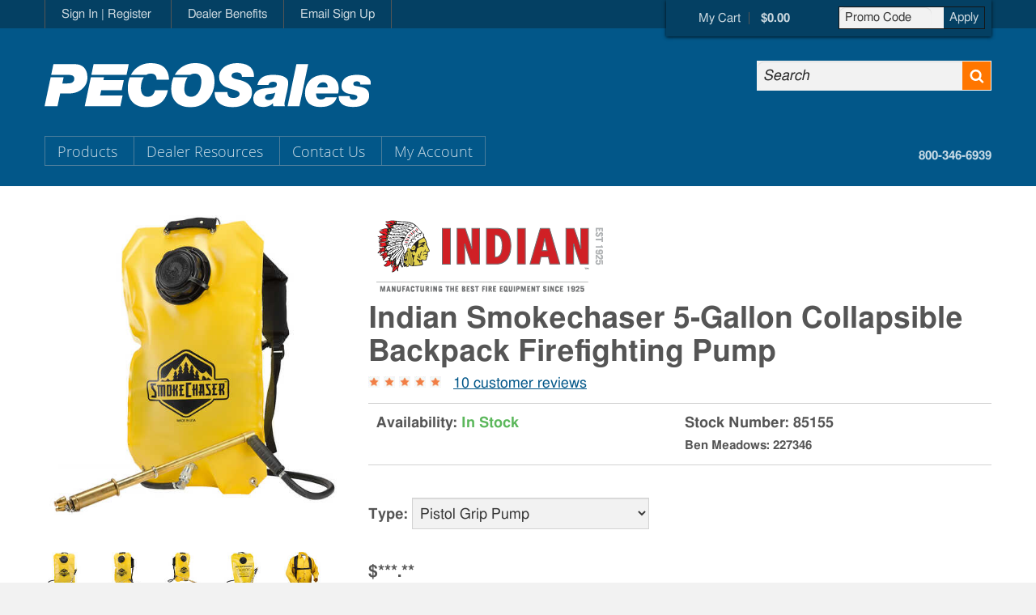

--- FILE ---
content_type: text/html; charset=utf-8
request_url: https://www.pecosales.com/product_pages/products.php?mi=15781&itemnum=85155&title=Indian%20Smokechaser%205-Gallon%20Collapsible%20Backpack%20Firefighting%20Pump
body_size: 217271
content:
<!DOCTYPE html>

<script language="JavaScript">

function DisplayImage(num) {
	document.getElementById("CurrentPicID").value=num;
	// Retain current image picid if Photo Not Available
	if (image_url[num]) {
		current_image = num;
		document.getElementById("MedImage").src=image_url[num];
	}
	if (image_url[num]) {
		//*************** End Code Furnished by MagicToolBox Support *****************
		MagicZoomPlus.update('zoom1', image_ourl[num], image_url[num], 'disable-expand:false; disable-zoom:true');
	}else{
		MagicZoomPlus.update('zoom1', '/Images/200/cat_pna.jpg', '/Images/200/cat_pna.jpg', 'disable-expand:true; disable-zoom:true');
		document.getElementById("CurrentPicID").value = "0";
	}
}


//function PicItems() {
	image1 = new Image();
	image1.src = "/img/listicon_01.gif";
	image2 = new Image();
	image2.src = "/img/listicon_01-click.gif";
	var PicItems=new Array();
	PicItems[0]=new Array();
	PicItems[0][1]=0;
	PicItems[0][0]=-1;
	PicItems[4555]=new Array();
 
PicItems[4555][1]=85130;
 
PicItems[4555][0]=1;
PicItems[38201]=new Array();
 
PicItems[38201][1]=85155;
 
PicItems[38201][0]=1;
PicItems[38199]=new Array();
 
PicItems[38199][1]=85156;
 
PicItems[38199][0]=1;
PicItems[24828]=new Array();
 
PicItems[24828][1]=85220;
 
PicItems[24828][0]=1;
PicItems[24829]=new Array();
 
PicItems[24829][1]=85220;
 
PicItems[24829][0]=1;
PicItems[24946]=new Array();
 
PicItems[24946][1]=85220;
PicItems[24946][0]=1	
itemimage= new Array()
itemimage['85130']='4555';
itemimage['85155']='38201';
itemimage['85156']='38199';
itemimage['85220']='24829';
// *****************************************************************************************
// ************************** Start ImageClick() for Single DD *****************************
// *****************************************************************************************
function ImageClick(picid, type) {
//	alert("PicItems[picid][0] =" + PicItems[picid][0])
//	alert("picid =" + picid)
	var goodpicflag=false
	for(x=1;x<=PicItems[picid][0];x++){
		if(PicItems[picid][1]==$("#ItemNum").val()){
			goodpicflag=true;				//  Pic is correct for selected item
//			alert("top x=" + x)
			DisplayImage(picid);
			//changeinfo(x-1,picid);
		}
	}
//	alert("picid: " + picid + "  goodpicflag: " + goodpicflag)
//	alert("goodpicflag =" + goodpicflag)
	if(!goodpicflag){
		DisplayImage(picid);
//		$("#Size option[value='yourValue']").length > 0;
		for (var i=0; i<$("#Size option").size(); i++){
//		alert($('#Size option').eq(i).val())		//PicItems[25758][1]
			if($('#Size option').eq(i).val()==PicItems[picid][1]){
//					alert("x=" + x)
				document.getElementById("Size").selectedIndex=i;
//					alert("bottom i=" + i)
				changeinfo(i,0);
				break;
			}
		}
	}
}
// *****************************************************************************************
// ***************************** End ImageClick() for Single DD ****************************
// *****************************************************************************************

// *****************************************************************************************
// **************************** Start ChangeInfo() for Single DD ***************************
// *****************************************************************************************
function changeinfo(selindex,picid) {		// Single drop down view
//	alert("changeinfo: selindex=" + selindex + "  picid=" + picid)
	var PriceList=new Array() 
	var SKU=new Array() 
	var BMSKU=new Array() 
	var PageNum=new Array() 
	var AvailList=new Array() 
	var SpecialList=new Array()
	var ProductInfo=new Array()
	var ItemCopy=new Array()
	var ItemTitle=new Array()
	var PicPath=new Array()
	var ProductSpecs=new Array()
	var CA65=new Array()
	var UNSPSC=new Array() 
	var UPC=new Array() 
	var MPN=new Array() 
	var New=new Array()
	var Price=new Array()
	var Weight=new Array()
 
	var ItemDoc=new Array() 
	// test comment

	PriceList[0]="<ul class='col form-fields alignleft'>$***.**</ul>";
	AvailList[0]="In Stock"; 
	SKU[0]="85130";
	BMSKU[0]="170700";
	PageNum[0]="174";
	SpecialList[0]="";
	ProductInfo[0]="";
	ItemCopy[0]='<p>Indian Smokechaser Collapsible Backpack Firefighting Pump with Standard Piston Pump</p><p>Standard piston pump with a rubber overgrip on the elbow end.</p>';
	ItemTitle[0]="Indian Smokechaser Collapsible Backpack Firefighting Pump with Standard Piston Pump";
	PicPath[0]="/Images/Large/1578_85130_p1.jpg";
	ProductSpecs[0]="";
	CA65[0]="";
	UNSPSC[0]="46191600";
	MPN[0]="500FSV";
	UPC[0]="841688002203";
	New[0]="0";
	Price[0]="162.110";
	Weight[0]="6.5 lbs";
	ItemDoc[0]="<a href='/Documents/1608_msds.pdf' target='_blank'><img src='/img/adobe_pdf.jpg' border='0' width='25' alt='Adobe Acrobat' title='Adobe Acrobat' />&nbsp;&nbsp;Filler Neck Replacement Instructions</a><br /><a href='/Documents/358_msds.pdf' target='_blank'><img src='/img/adobe_pdf.jpg' border='0' width='25' alt='Adobe Acrobat' title='Adobe Acrobat' />&nbsp;&nbsp;Parts List - Collapsible Backpack Fire Pump</a><br />";
	// test comment

	PriceList[1]="<ul class='col form-fields alignleft'>$***.**</ul>";
	AvailList[1]="In Stock"; 
	SKU[1]="85155";
	BMSKU[1]="227346";
	PageNum[1]="174";
	SpecialList[1]="";
	ProductInfo[1]="";
	ItemCopy[1]='<p>Indian Smokechaser Collapsible Backpack Firefighting Pump with Pistol Grip Pump</p><p>Pistol grip pump.</p>';
	ItemTitle[1]="Indian Smokechaser Collapsible Backpack Firefighting Pump with Pistol Grip Pump";
	PicPath[1]="/Images/Large/1578_85155_p1.jpg";
	ProductSpecs[1]="";
	CA65[1]="";
	UNSPSC[1]="46191600";
	MPN[1]="190429-FSV500PG";
	UPC[1]="";
	New[1]="0";
	Price[1]="167.710";
	Weight[1]="6.9 lbs";
	ItemDoc[1]="<a href='/Documents/3280_msds.pdf' target='_blank'><img src='/img/adobe_pdf.jpg' border='0' width='25' alt='Adobe Acrobat' title='Adobe Acrobat' />&nbsp;&nbsp;Parts List for Collapsible Backpack Fire Pump</a><br />";
	// test comment

	PriceList[2]="<ul class='col form-fields alignleft'>$***.**</ul>";
	AvailList[2]="In Stock"; 
	SKU[2]="85156";
	BMSKU[2]="";
	PageNum[2]="174";
	SpecialList[2]="";
	ProductInfo[2]="";
	ItemCopy[2]='<p>Indian Smokechaser Collapsible Backpack Firefighting Pump with Dual-Action Pump</p><p>Delivers a continuous flow of water, expelling water on the push and pull of each stroke. Dual handles allow increased control of where the water is being sprayed.</p>';
	ItemTitle[2]="Indian Smokechaser Collapsible Backpack Firefighting Pump with Dual-Action Pump";
	PicPath[2]="/Images/Large/1578_85156_p2.jpg";
	ProductSpecs[2]="";
	CA65[2]="";
	UNSPSC[2]="46191600";
	MPN[2]="190653";
	UPC[2]="841688006362";
	New[2]="0";
	Price[2]="191.510";
	Weight[2]="8.8 lbs";
	ItemDoc[2]="No Documents";
	// test comment

	PriceList[3]="<ul class='col form-fields alignleft'>$***.**</ul>";
	AvailList[3]="In Stock"; 
	SKU[3]="85220";
	BMSKU[3]="";
	PageNum[3]="174";
	SpecialList[3]="";
	ProductInfo[3]="";
	ItemCopy[3]='<p>Indian USFS Smokechaser Collapsible Backpack Firefighting Pump with Standard Piston Pump</p><p>Meets USFS Specifications. Features separate grommets for carry handle and backpack straps. Also features a standard piston pump with a rubber overgrip on the elbow end.</p>';
	ItemTitle[3]="Indian USFS Smokechaser Collapsible Backpack Firefighting Pump with Standard Piston Pump";
	PicPath[3]="/Images/Large/1578_85220_p1.jpg";
	ProductSpecs[3]="";
	CA65[3]="";
	UNSPSC[3]="46191600";
	MPN[3]="190510";
	UPC[3]="";
	New[3]="0";
	Price[3]="231.110";
	Weight[3]="6.5 lbs";
	ItemDoc[3]="<a href='/Documents/3279_msds.pdf' target='_blank'><img src='/img/adobe_pdf.jpg' border='0' width='25' alt='Adobe Acrobat' title='Adobe Acrobat' />&nbsp;&nbsp;Parts List for Collapsible Backpack Fire Pump</a><br />";
//	alert("About to Push to dataLayer")
	dataLayer.push({
	  'event': 'productDetail',
	  'ecommerce': {
		'detail': {
		  'actionField': {'list': 'Product Detail mi=15781'},    // 'detail' actions have an optional list property.
		  'products': [{
			'name': ItemTitle[selindex],         // Name or ID is required.
			'id': SKU[selindex],
			'brand': 'Indian',
			'category': 'Fire Fighting Hoses, Pumps and Water Equipment'
		   }]
		 }
	   }
	});
	dataLayer.push({
	  'event': 'productClick',
	  'ecommerce': {
	  'click': {
		'actionField': {'list': 'Product Click mi=15781'},      
		'products': [{
		  'name': ItemTitle[selindex],                      
		  'id': SKU[selindex],
		  'price': Price[selindex],
		  'brand': 'Indian',
		  'category': 'Fire Fighting Hoses, Pumps and Water Equipment'
	   }]
	}
   }
  });
//  alert("Finished Pushing to dataLayer")

	var LinkPath = "http://www.pecosales.com";
//	var PinterestPath = LinkPath + PicPath[selindex];
//	LinkPath = LinkPath + "/product_pages/products.php?mi=15781%26itemnum="+SKU[selindex];
//	var PinterestLink ="//www.pinterest.com/pin/create/button/";
//	PinterestLink = PinterestLink + "?url=http://www.forestry-suppliers.com";
//	PinterestLink = PinterestLink + "&media=http://www.forestry-suppliers.com" + PicPath[selindex];
//	PinterestLink = PinterestLink + "&description=" + ItemTitle[selindex] + "%0A";
//	PinterestLink = PinterestLink + LinkPath;
//	PinterestStr = PinterestLink;
//	TwitterStr = "https://twitter.com/share?url=" + LinkPath + "&via=ForestrySup&text=" + ItemTitle[selindex];
//	LinkedInStr = "https://www.linkedin.com/shareArticle?mini=true&url=" + LinkPath;
//	GooglePlusStr = "https://plus.google.com/share?url=" + LinkPath;

	
	$('#LinkPath').val(LinkPath);
	
//	$("#ConnectTwitter").attr("href", TwitterStr);
//	$("#ConnectLinkedIn").attr("href", LinkedInStr);
//	$("#ConnectPinterest").attr("href", PinterestStr);
//	$("#ConnectGooglePlus").attr("href", GooglePlusStr);
	
	$("#CurrentPrice").html(PriceList[selindex]);
	$("#Stock").html(AvailList[selindex]);
	$("#SKU").html(SKU[selindex]);
	if (New[selindex] == "1") {
		$("#newitem").html("&nbsp;<img src='/img/new.gif' alt='New Item' title='New tem' />");
	} else {
		$("#newitem").html("");
	}
	//	$("#ItemNum").html(SKU[selindex]);
	$("#ItemNum").val(SKU[selindex]);
	
	if(PageNum[selindex]!="0"){
		$("#ecatcontainer").show();
		$("#ecatalog").attr("href","http://www.magazooms.com/HTML5/Forestry-Suppliers-Catalogs-Master-Catalog-2025?pageNum=" + PageNum[selindex]);
	}else{
		$("#ecatcontainer").hide();
	}
	$("#SpecialDesc").html(SpecialList[selindex]);
	$("#ItemCopy").html(ItemCopy[selindex]);
//	alert(selindex)
//	alert(ProductSpecs[selindex].length)
	if (ProductSpecs[selindex].length > 1 && ProductSpecs[selindex] != "None") {
		$("#ProductSpecs").html("<p>" + ProductSpecs[selindex] + "</p>");
	} else {
		$("#ProductSpecs").html("");
	}
	if (CA65[selindex].length > 1) {
		$("#CA65").html("<p>" + CA65[selindex] + "</p>");
	} else {
		$("#CA65").html("");
	}
	
	if (UNSPSC[selindex].length > 1) {
		$("#UNSPSC").html("&nbsp;" + UNSPSC[selindex] + "<br />");
	} else {
		$("#UNSPSC").html("");
	}
	if (MPN[selindex].length > 1) {
		$("#MPN").html("&nbsp;" + MPN[selindex] + "<br />")
	} else {
		$("#MPN").html("")
	}
	if (UPC[selindex].length > 1) {
		$("#UPC").html("&nbsp;" + UPC[selindex] + "<br />")
	} else {
		$("#UPC").html("")
	}
	if (Weight[selindex].length > 1) {
		$("#Weight").html("&nbsp;" + Weight[selindex] + "<br />")
	} else {
		$("#Weight").html("")
	}
//	alert($("#SKU").html())
	$.post("/product_pages/process_writeproductview.php", {ItemNo:$("#SKU").html(), MI:'15781' },
		function(data) {
//			alert(data);
	});
	if(picid=="0"){
		picfound=false;
		if($("#CurrentPicID").val()!="0"){
			for(i=0;i<=PicItems[$("#CurrentPicID").val()][0];i++){
				if(SKU[selindex]==PicItems[$("#CurrentPicID").val()][i]){
					picfound=true;
				}
			}
		}
		if(!picfound){
			DisplayImage(image_picid[SKU[selindex]]);
		}
	}else{
		DisplayImage(picid);
	}
	$("#itemdocs").html(ItemDoc[selindex]) 

	}
// *****************************************************************************************
// *********************** End ChangeInfor() for Single DD *********************************
// *****************************************************************************************
function bigPic() 
{
	window.open('bigPic.php?ID=15781', 'WIN', 'status=no, toolbar=no, location=no, menu=no, resizable=yes, width=550, height=550 scrollbars=yes')
}

function bigPic2() 
{
	window.open('bigPic2.php?mi=15781&pic=' + current_picid, 'WIN', 'status=no, toolbar=no, location=no, menu=no, resizable=yes, width=700, height=610 scrollbars=yes')
}
function Email() 
{
	win = window.open('product_email.php?ID=15781&item=85155', 'Email', config='status=no,toolbar=no,location=no,menu=no,width=420,height=350');
}

function movepic(img_name,img_src) 
{
	document.main[img_name].src=img_src;
}
function SelectEqList(Stock,account)
{
	page = "/product_pages/SelectEquipmentList.php?id=" + account + "&st=" + Stock
	newWin = window.open(page, 'WIN','status=no, toolbar=no, location=no, menu=no, resizable=yes, width=370, height=300 scrollbars=yes')
}
function printablepage(MI)
{
	page = "/product_pages/printable_product.php?id=" + MI
	newWin = window.open(page, 'WIN','status=no, toolbar=no, location=no, menu=no, resizable=yes, width=50, height=50 scrollbars=yes')
}
function changeImages() {
	d = document;
	if (d.images) {
		var img;
		for (var i=0; i<changeImages.arguments.length; i+=2) {
			img = null;
			if (d.layers) {img = findElement(changeImages.arguments[i],0);}
			else {img = d.images[changeImages.arguments[i]];}
			if (img) {img.src = changeImages.arguments[i+1];}
		}
	}
}
function findElement(n,ly) {
	d = document;
	if (browserVers < 4)		return d[n];
	if ((browserVers >= 6) && (d.getElementById)) {initImgID; return(d.getElementById(n))}; 
	var cd = ly ? ly.document : d;
	var elem = cd[n];
	if (!elem) {
		for (var i=0;i<cd.layers.length;i++) {
			elem = findElement(n,cd.layers[i]);
			if (elem) return elem;
		}
	}
	return elem;
}
function ShowNotes()
{
	win = window.open('notes_legend.htm', 'NotesLegend', config='status=no,toolbar=no,location=no,menu=no,width=300,height=260');
}
function ShowMSDS(ItemNo){
	if ( document.getElementById("DocTable").style.display == "none" ) {
		$("#DocTable").show("slow");
	} else {
		$("#DocTable").hide("slow");
	}
}
function MouseOverChangeClass(elem,strColor) {
	// don't bother to show the  rollover state if button is already clicked
	if (elem.className != strColor + "_click") {
		elem.className = strColor + "_over";
	}
}
function MouseOutChangeClass(elem, strColor) {
	// if button has been clicked, don't do anything, otherwise turn us off
	if (elem.className != strColor + "_click") {
		elem.className = strColor + "_off";
	}
}
preload_image_object = new Image();
	// set image url
image_url = new Array();
image_ourl = new Array();
image_picid = new Array();
image_id = new Array();
image_url[0] = "/Images/Large/pna.gif";
image_ourl[0] = "/Images/Original/pna.jpg";
image_id[0] = "0";

	image_url[4555] = "/Images/Large/1578_85130_p1.jpg";
image_ourl[4555] = "/Images/Original/1578_85130_p1.jpg";
image_id[4555] = "img_4555";
image_url[38201] = "/Images/Large/1578_85155_p1.jpg";
image_ourl[38201] = "/Images/Original/1578_85155_p1.jpg";
image_id[38201] = "img_38201";
image_url[38199] = "/Images/Large/1578_85156_p2.jpg";
image_ourl[38199] = "/Images/Original/1578_85156_p2.jpg";
image_id[38199] = "img_38199";
image_url[24829] = "/Images/Large/1578_85220_p1.jpg";
image_ourl[24829] = "/Images/Original/1578_85220_p1.jpg";
image_id[24829] = "img_24829";
image_url[24828] = "/Images/Large/1578_85220_d1.jpg";
image_ourl[24828] = "/Images/Original/1578_85220_d1.jpg";
image_id[24828] = "img_24828";
image_url[24946] = "/Images/Large/1578_85220_d2.jpg";
image_ourl[24946] = "/Images/Original/1578_85220_d2.jpg";
image_id[24946] = "img_24946";
image_picid[85130] = "4555";
image_picid[85155] = "38201";
image_picid[85156] = "38199";
image_picid[85220] = "24829";
image_picid[85147] = "17551";
image_picid[85171] = "17569";
image_picid[85423] = "33470";
image_picid[85159] = "18726";
image_picid[85464] = "16373";
		var i = 0;
		var current_start = 0;
		var current_offset = 0;
		var current_picid = 38201;
var current_image=0;
//function DisplayImage(num) {
//	document.getElementById("CurrentPicID").value=num;
//	// Retain current image picid if Photo Not Available
//	if (image_url[num]) {
//		current_image = num;
//		document.getElementById("MedImage").src=image_url[num];
//	}
//	if (image_url[num]) {
//		//*************** End Code Furnished by MagicToolBox Support *****************
//		MagicZoomPlus.update('zoom1', image_ourl[num], image_url[num], 'disable-expand:false; disable-zoom:true');
//	}else{
//		MagicZoomPlus.update('zoom1', '/Images/200/cat_pna.jpg', '/Images/200/cat_pna.jpg', 'disable-expand:true; disable-zoom:true');
//		document.getElementById("CurrentPicID").value = "0";
//	}
//}
</script>
<head>
	<meta http-equiv="Content-Type" content="text/html; charset=utf-8">
	<link rel="stylesheet" type="text/css" href="/magiczoomplus/magiczoomplus.min.css" />
	<link rel="stylesheet" type="text/css" href="/Slick-Carousel/slick.css" />
	<link href="/css/style.css" rel="stylesheet" />
  <script src="/js/jquery-1.11.1.min.js"></script>
  <script async src="/js/jquery-ui-1.11.1.min.js"></script>
  <script async src="/js/bootstrap-affix.min.js"></script>
  <script src="/js/easyResponsiveTabs.min.js"></script>
  <script type="text/javascript" src="/magiczoomplus/magiczoomplus.js"></script>
  <script async src=/js/app.1746471889.js></script> 

  <link rel="canonical" href="http://www.pecosales.com/product_pages/products.php?mi=15781&itemnum=" />
  <link rel="icon" type="image/png" href="/fs-icon.png">
  <link rel="apple-touch-icon" href="/fs-icon.png" />
  <meta http-equiv="X-UA-Compatible" content="IE=edge,chrome=1" />  
	<title>Indian Smokechase... | PECO Sales</title> 
	<meta name="description" content="eatures a heavy-duty, collapsible, five-gallon capacity yellow vinyl tank bag. Brass, hand-operated pump, 1/4&rdquo; I.D. hose, and padded shoulder... (85155)">
    <meta name="viewport" content="width=device-width, initial-scale=1.0" />
    <meta property="og:title" content="Indian Smokechaser 5-Gallon Collapsible Backpack Firefighting Pump" />
    <meta property="og:type" content="website" />
    <meta property="og:description" content="Features a heavy-duty, collapsible, five-gallon capacity yellow vinyl tank bag. Brass, hand-operated pump, 1/4” I.D. hose, and padded shoulder straps. Weighs 4-1/2 lbs. empty." />
    <meta property="og:site_name" content="PECO Sales" />
    <meta name="author" content="pecosales.com">
	<!--[if lt IE 9]>
	<script src="//html5shim.googlecode.com/svn/trunk/html5.js"></script>
	<![endif]-->

  <!-- Google Analytics Tracking Code -->
  <script type="text/javascript">
    var _gaq = _gaq || [];
    _gaq.push(['_setAccount', 'UA-9686049-3']);
    _gaq.push(['_trackPageview']);

    (function() {
    var ga = document.createElement('script'); ga.type = 'text/javascript'; ga.async = true;
    ga.src = ('https:' == document.location.protocol ? 'https://ssl' : 'http://www') + '.google-analytics.com/ga.js';
    var s = document.getElementsByTagName('script')[0]; s.parentNode.insertBefore(ga, s);
    })();
  </script>

  <!-- Google Analytics Social Button Tracking -->
  <script async src="/js/ga_social_tracking.min.js"></script><!-- ****************************************************************************** -->
<!-- ********************* Start Bing Ad Center Tracking Code ********************* -->
  <script>(function(w,d,t,r,u){var f,n,i;w[u]=w[u]||[],f=function(){var o={ti:"4055784"};o.q=w[u],w[u]=new UET(o),w[u].push("pageLoad")},n=d.createElement(t),n.src=r,n.async=1,n.onload=n.onreadystatechange=function(){var s=this.readyState;s&&s!=="loaded"&&s!=="complete"||(f(),n.onload=n.onreadystatechange=null)},i=d.getElementsByTagName(t)[0],i.parentNode.insertBefore(n,i)})(window,document,"script","//bat.bing.com/bat.js","uetq");</script><noscript><img src="//bat.bing.com/action/0?ti=4055784&Ver=2" height="0" width="0" style="display:none; visibility: hidden;" /></noscript>
<!-- ********************** End Bing Ad Center Tracking Code ********************** -->
<!-- ****************************************************************************** -->
<script>
/*	var google_tag_params = {
		'pagetype': '',
		'pname': '',
		'value': 
	}
*/
	var google_tag_params = {
		'ecomm_prodid': '851308515585156852208514785171854238515985464',
		'ecomm_pagetype': 'Product',
		'ecomm_totalvalue': 0,
		'pagetype': 'Product',
		'pname': '851308515585156852208514785171854238515985464',
		'value': 0,
		'prodtitle': '',
		'prodimageurl': ''
	}
	dataLayer = [{
		'transactionId': '',
		'transactionAffiliation': 'Forestry Suppliers',
		'transactionTotal': 0,
		'transactionShipping': 0,
		'transactionTax': 0,
		'transactionProducts': [{}],
		'google_tag_params': window.google_tag_params,
		'FSIAccount': '',
		'UserType': '',
		'deviceType': '',
		'Browser': '',
		'UserDomain': ''
	}]
 </script>
</head>
<body class="home"><!-- Google Tag Manager (noscript) *** OLD GOOGLE TAG MANAGER CODE ***-->
<noscript><iframe src="https://www.googletagmanager.com/ns.html?id=GTM-TBRJWLJ"
height="0" width="0" style="display:none;visibility:hidden"></iframe></noscript>
<!-- End Google Tag Manager (noscript) -->
<!-- Google Tag Manager -->
<script>(function(w,d,s,l,i){w[l]=w[l]||[];w[l].push({'gtm.start':
new Date().getTime(),event:'gtm.js'});var f=d.getElementsByTagName(s)[0],
j=d.createElement(s),dl=l!='dataLayer'?'&l='+l:'';j.async=true;j.src=
'https://www.googletagmanager.com/gtm.js?id='+i+dl;f.parentNode.insertBefore(j,f);
})(window,document,'script','dataLayer','GTM-TBRJWLJ');</script>
<!-- Google tag (gtag.js) -->
<script async src="https://www.googletagmanager.com/gtag/js?id=G-N47F9JTSLG"></script>

<!-- *** OLD CODE END ***  -->
<!-- --- NEW GOOGLE GA4 --- -->
<script>
  window.dataLayer = window.dataLayer || [];
  function gtag(){dataLayer.push(arguments);}
  gtag('js', new Date());

  gtag('config', 'G-N47F9JTSLG');
</script>
<!-- --- NEW GOOGLE GA4 END --- -->

<!-- End Google Tag Manager -->
<div id="GoogleProductID" style="display:none">
	</div>
<div id="GooglePageType" style="display:none">
	Product</div><div id="GoogleOrderID" style="display:none">
	</div><div id="GoogleAmount" style="display:none">
	0.00</div>
  <script>
  // Product impressions are sent by pushing an impressions object
  // containing one or more impressionFieldObjects.
  dataLayer.push({
    'ecommerce': {
      'currencyCode': 'USD',                       // Local currency is optional.
      'impressions': [{
			'name':'Indian Smokechaser Firefighting Pump Patch Kit',
			'id':'85464',
			'price':'14.370',
			'brand':'Indian',
			'category':'Fire Fighting Hoses, Pumps and Water Equipment',
			'list':'Product Page - mi 15781',
			'position':'8'
			}]
    }
  });  </script>
  <!-- Facebook Plugin -->
  <div id="fb-root"></div>
  <script>(function(d, s, id) {
    var js, fjs = d.getElementsByTagName(s)[0];
    if (d.getElementById(id)) return;
    js = d.createElement(s); js.id = id;
    js.src = "//connect.facebook.net/en_US/sdk.js#xfbml=1&version=v2.0";
    fjs.parentNode.insertBefore(js, fjs);
  }(document, 'script', 'facebook-jssdk'));</script>

  <!-- skip-navigation -->
  <div class="visually-hidden" role="navigation">
    <strong>Skip to&hellip;</strong>
    <ul>
      <li><a href="#search">Search Form</a></li>
      <li><a href="#global-navigation">Main Menu</a></li>
      <li><a href="#content">Content</a></li>
    </ul>
  </div>
  <!-- /skip-navigation -->
  <!-- .wrapper hfeed -->
  <div class="wrapper hfeed">    <!-- .branding -->
    <header class="branding" role="banner">
      <div class="nav-bar text-small">
        <div class="nav-bar-inner container">
          <div class="site-title">
            <h1><a href="/index1.php"><img src="/pics/logo-reverse-alt.svg" alt="logo" class="logo"></a></h1>
            <!--<h1><a href="/index1.php"><img src="/pics/logo-reverse-alt.svg" alt="logo" class="logo" onclick="_ltk.Popup.openManualByName('PecoPopup');"></a></h1>-->
          </div><!-- /.site-title -->          
          <div class="utility-nav">
            <ul class="unstyled inline">
				
              <li><a href="/a01_pages/login.php" style="text-decoration:none">Sign In | Register</a></li>
		 	              <!--<li><a href="/registration/CatRequest.php" style="text-decoration:none">Request a Catalog</a></li>-->
              <li><a href="/registration/BecomeDealer.php" style="text-decoration:none">Dealer Benefits</a>
			  <li><a href="/SignUp4Email.php" style="text-decoration:none">Email Sign Up</a></li>
            </ul>
          </div><!-- /.utility-nav -->
          <div class="cart-promo">
            <div class="cart">
              <a href="/view_cart.php" title="View Cart" style="text-decoration:none"><span class="icon icon-shopping-cart"></span><span class="cart-copy">My Cart</span><span class="cart-total">
			  				                    $0.00
                  			                </span></a>
            </div><!-- /.cart -->
            <div class="promo "><input class="promo-code" id="KeyCode" name="promo-code" type="text" value="Promo Code" title="Promo Code" onblur="if (this.value == ''){this.value = 'Promo Code';}" onfocus="if (this.value == 'Promo Code'){this.value = '';}"><input class="promo-submit" style="border-radius:0px" name="promo-submit" id="promo-submit" type="submit" value="Apply"></div><!-- /.promo -->
          </div><!-- /.cart-promo -->
          <a class="mobile-menu-button visible-md" href="#"><span class="icon icon-mobile-menu"></span>Menu</a>
        </div><!-- /.nav-bar-inner -->
      </div><!-- /.nav-bar -->
      <div class="branding-inner container">
        <div id="search">
          <form method="get" id="searchform" action="/search.php">
            <label for="s" class="visually-hidden">Search</label>
            <input type="text" class="field" name="stext" id="s" value="Search" onblur="if (this.value == ''){this.value = 'Search';}" onfocus="if (this.value == 'Search'){this.value = '';}" />
            <input type="submit" alt="Submit" name="submit" id="searchsubmit" value="" />
          </form>
        </div><!-- /#search -->        
        <!-- #global-navigation -->
        <nav id="global-navigation" role="navigation">
          <h1 class="visually-hidden">Main Menu</h1>
          <ul class="unstyled inline">
            <li class="product-menu">
              <a href="/product_pages/categories.php" title="" style="text-decoration:none">Products</a>
              <ul class="sub-menu unstyled">
                <li><a href="/product_pages/dpage.php?pagenum=38" style="text-decoration:none">Featured Products</a></li>
                <li><a href="/product_pages/new_prod.php" style="text-decoration:none">New Products</a></li>
                <li><a href="/product_pages/brandsearch.php" style="text-decoration:none">Shop by Brand</a></li>
                <li><a href="/product_pages/TopItems.php" style="text-decoration:none">Top Sellers</a></li>
                <li><a href="/product_pages/categories.php" style="text-decoration:none">Product Categories</a></li>
              </ul>
            </li>
            <li class="hidden-md">
              <a href="/registration/BecomeDealer.php" title="" style="text-decoration:none">Dealer Resources</a>
              <ul class="sub-menu unstyled">
                <li><a href="/registration/BecomeDealer.php" style="text-decoration:none">Dealer Benefits</a></li>
                <!--<li><a href="/Dealer/image_request.php" style="text-decoration:none">Image Request Form</a></li>-->
                <li><a href="/ShippingInfo.php" style="text-decoration:none">Shipping Info</a></li>
                <li><a href="/RepairList.php" style="text-decoration:none">Returns &amp; Repairs</a></li>
                <li><a href="/registration/CatRequest.php" style="text-decoration:none">Get a Dealer Packet</a></li>
                <li><a href="/registration/BecomeDealer.php#Apply" style="text-decoration:none">Apply for Dealer Status</a></li>
				                <!--<li><a href="#" style="text-decoration:none">About Us</a></li>-->
              </ul>
            </li>
            <li class="hidden-md">
              <a href="/c01_pages/contact.php" title="" style="text-decoration:none">Contact Us</a>
            </li>
            <li class="hidden-md">
              <a href="#" title="" style="text-decoration:none">My Account</a>
              <ul class="sub-menu unstyled">	
        				
                <li><a href="/a01_pages/login.php" style="text-decoration:none">Sign In | Register</a></li>
		 	            	  <li><a href="/a01_pages/Quote/quotemgr.php" style="text-decoration:none">Quote Manager</a></li>
                <li><a href="/e01_pages/el_edit.php" style="text-decoration:none">My Equipment Lists</a></li>
                <li><a href="/a01_pages/edit_profile.php" style="text-decoration:none">Edit User Profile</a></li>
                <li><a href="/quick_order/quick_order.php" style="text-decoration:none">Quick Order</a></li>
                <li><a href="/a01_pages/order_history.php" style="text-decoration:none">Order History</a></li>
            	 	                <li><a href="/Orders/OrderLookup.php" style="text-decoration:none">Order Lookup</a></li>
              </ul>
            </li>
          </ul>
        </nav>
        <!-- /#global-navigation -->
        <div class="contact">
          <ul class="unstyled inline text-small">
            <li class="hidden-md"><a href="tel:8003466939" style="text-decoration:none"><span>800-346-6939</span></a></li>
            <li class="visible-md"><a href="tel:+18003466939" style="text-decoration:none">Call Us</a></li>
          </ul>
        </div><!-- /.contact -->                     
      </div>
  
    </header>
    <!-- /.branding -->
    <!-- .main -->
    <div class="main">
      <!-- .main-inner -->
      <div class="main-inner container">
        <!-- #content -->
        <div id="content" role="main" itemscope itemtype="http://schema.org/Product">
          <meta itemprop="name" content="Indian Smokechaser 5-Gallon Collapsible Backpack Firefighting Pump" />
<!-- Insert Spec Schemadata here -->
          <span class="hide" itemprop="alternateName" id="SchemaAltName">Indian Smokechaser Collapsible Backpack Firefighting Pump with Pistol Grip Pump</span>
          <span class="hide" itemprop="brand" id="SchemaBrand">Indian</span>
          <span class="hide" itemprop="model" id="SchemaMPN">190429-FSV500PG</span>
          <span class="hide" itemprop="gtin13" id="SchemaUPC"></span>
<!-- End Spec Schemadata here -->          <div id="AggregateRating" itemprop="aggregateRating" itemscope itemtype="http://schema.org/AggregateRating">
               <meta itemprop="worstRating" content = "1">
               <meta itemprop="ratingValue" content = "4.5">
               <meta itemprop="bestRating" content = "5">
               <meta itemprop="reviewCount" content = "11">
          </div>          <div itemprop="offers" itemscope itemtype="http://schema.org/Offer">
			  <meta itemprop="seller" content="PECO Sales" />
              <meta itemprop="priceCurrency" content="USD" />
              <link itemprop="availability" href="http://schema.org/InStock" />
              <meta itemprop="sku" content="" />
              <meta itemprop="Price" content="" />
          </div>

          <!--<meta itemprop="url" content="" />-->
          <meta itemprop="url" content="http://www.pecosales.com.com/product_pages/products.php?mi=15781&itemnum=" />
          <meta itemprop="image" content="http://www.pecosales.com/Images/Large/1578_85155_p1.jpg" />
          <meta itemprop="description" content="Features a heavy-duty, collapsible, five-gallon capacity yellow vinyl tank bag. Brass, hand-operated pump, 1/4” I.D. hose, and padded shoulder straps. Weighs 4-1/2 lbs. empty." />
          <input type="hidden" name="MI" id="MI" value="15781" />
          <input type="hidden" name="accountNum" id="accountNum" value="" />
          <input type="hidden" name="Header" id="Header" value="Indian Smokechaser 5-Gallon Collapsible Backpack Firefighting Pump" />
		  <input type="hidden" name="CompanyNum" id="CompanyNum" value="1" />
		  <input type="hidden" name="QAStatus" id="QAStatus" value="" />
		  <input type="hidden" name="ReviewStatus" id="ReviewStatus" value="" />
          <div class="GetEmailValue">
              Content:
          </div>
          <div class="GetEmailValue">
              <label for="ContentBody">This field is for administrative purposes only. Please ignore.</label>
              <input type="text" name="ContentBody" id="ContentBody" value="" onKeyPress="IsHTMLCode()" />
          </div>
          <div class="floatright">
            <div class="row">
              <div class="span4 headerspacer"></div>
              <div class="span8"><!-- VendorLogo -->                	<a href="/search.php?br=Indian&bsearch=Y">                <img src="/Images/vendor_logo300/indian.gif" alt="Indian Logo" title="Indian Logo" />
                                	</a>
                                <h1 class="product-title">Indian Smokechaser 5-Gallon Collapsible Backpack Firefighting Pump</h1>
                <strong class="product-sub-title text-muted"></strong>
              </div><!-- VendorLogo -->
            </div>
          </div>
          <div class="row">
            <div class="span4 product-img" align="left">
              <div align="left" class="alignleft" style="width:100%;">
                <div id="FullImageDiv" style="width:100%;">
				<a href="/Images/Original/1578_85155_p1.jpg" class="MagicZoomPlus" id="zoom1" rel="disable-zoom: true; selectors-effect-speed: 1000; selectors-effect: fade;" title="" >
                <img src="/Images/Large/1578_85155_p1.jpg" id="MedImage" border="0" align="top" title="" alt="" class="ProductInfoLeft" />
                </a>
                </div><!-- FullImageDiv -->
				  <div class="slider ThumbNails ProductInfoLeft">					  <div class="slider-thumbs" onClick="ImageClick('4555','i')" title="Collapsible Backpack Firefighting Pump, 5 gal." id="thumb_4555" style="border:0;">
						<div class="pcursor media-img media-tiny" style="background:url('/Images/Thumb/1578_85130_p1.jpg') no-repeat center center; background-size:contain;"></div>
					  </div>
					  					  <div class="slider-thumbs" onClick="ImageClick('38201','i')" title="Indian Smokechaser Collapsible Backpack Firefighting Pump with Pistol Grip Pump" id="thumb_38201" style="border:0;">
						<div class="pcursor media-img media-tiny" style="background:url('/Images/Thumb/1578_85155_p1.jpg') no-repeat center center; background-size:contain;"></div>
					  </div>
					  					  <div class="slider-thumbs" onClick="ImageClick('38199','i')" title="Indian Smokechaser Collapsible Backpack Firefighting Pump with Dual-Action Pump" id="thumb_38199" style="border:0;">
						<div class="pcursor media-img media-tiny" style="background:url('/Images/Thumb/1578_85156_p2.jpg') no-repeat center center; background-size:contain;"></div>
					  </div>
					  					  <div class="slider-thumbs" onClick="ImageClick('24829','i')" title="Indian USFS Smokechaser Collapsible Backpack Firefighting Pump with Standard Piston Pump" id="thumb_24829" style="border:0;">
						<div class="pcursor media-img media-tiny" style="background:url('/Images/Thumb/1578_85220_p1.jpg') no-repeat center center; background-size:contain;"></div>
					  </div>
					  					  <div class="slider-thumbs" onClick="ImageClick('24828','i')" title="Indian USFS Smokechaser Collapsible Backpack Firefighting Pump with Standard Piston Pump" id="thumb_24828" style="border:0;">
						<div class="pcursor media-img media-tiny" style="background:url('/Images/Thumb/1578_85220_d1.jpg') no-repeat center center; background-size:contain;"></div>
					  </div>
					  					  <div class="slider-thumbs" onClick="ImageClick('24946','i')" title="Indian USFS Smokechaser Collapsible Backpack Firefighting Pump with Standard Piston Pump" id="thumb_24946" style="border:0;">
						<div class="pcursor media-img media-tiny" style="background:url('/Images/Thumb/1578_85220_d2.jpg') no-repeat center center; background-size:contain;"></div>
					  </div>
					                    </div><!-- ./slider ThumbNails -->
                  <br />
                  <br />
                  <div id="product-connect-links">
                      <span class="inline alignleft" style="height:48px; padding-top:2px; margin-right:10px"><i>Share by:</i></span>
                    <div id="EmailProdDiv"></div>
                  </div><!-- /#product-connect-links -->
              </div><!-- /.alignleft -->
                  <br />
              </div>
            </div><!-- ./span4 product-img -->
          </div><!-- /.row -->
          <div class="floatright">

            <div class="span8 product-info">
             <div>
              	<div id="RatingsRow">					<div id="AggregateRating" style="margin-top:0px; padding-top:0px; margin-bottom:15px; line-height:1;">						<img src="/img/star-orange.jpg" border="0" height="14" width="14" alt="Orange Star 1 of 5" title="4.5Orange Star 1 of 5" />						<img src="/img/star-orange.jpg" border="0" height="14" width="14" alt="Orange Star 2 of 5" title="4.5Orange Star 2 of 5" />						<img src="/img/star-orange.jpg" border="0" height="14" width="14" alt="Orange Star 3 of 5" title="4.5Orange Star 3 of 5" />						<img src="/img/star-orange.jpg" border="0" height="14" width="14" alt="Orange Star 4 of 5" title="4.5Orange Star 4 of 5" />						<img src="/img/star-orange.jpg" border="0" height="14" width="14" alt="Orange Star 5 of 5" title="4.5Orange Star 5 of 5" />           			&nbsp;&nbsp;<a href="#" onClick="javascript:$('#tabReviews').click();goToByScroll(StartTabs)">10 customer reviews</a>
                    </div>                </div><!-- /#RatingsRow -->
              <div class="availability row">
              	<div class="col one-half" style="padding:10px">
                	<strong>Availability: </strong>
                    <span class="in-stock" id="Stock">
                    	<!--<meta itemprop="condition" content="new" />-->
                    	In Stock                    </span>
                </div>
                <div class="col one-half">
                	<div class="stock-number"><strong>Stock Number: <span id="SKU">85155</span></strong><span class="newitem" id="newitem"></span><br><span id="BMSKU" class="text-small "><strong>Ben Meadows: 227346</strong></span>
                    </div>
                </div>
				<div class="row span8" style="margin-left:10px">
                    <span class="status-info text-small" id="SpecialDesc"></span>
                </div>
              </div>
              <div class="row-fluid">
                
<!-- New Location -->
<!-- Start -->
                                        <ul class="unstyled form-fields">
                        <li class="field">
                        <label for="sizes" class="inline">Type:</label>
                          <select name="Size" id="Size" onChange="changeinfo($('#Size').prop('selectedIndex'),0)" class="large-selector">
                                                    <option value="85130" title="Indian Smokechaser Collapsible Backpack Firefighting Pump with Standard Piston Pump">Standard Pump</option>
                                                    <option value="85155" title="Indian Smokechaser Collapsible Backpack Firefighting Pump with Pistol Grip Pump">Pistol Grip Pump</option>
                                                    <option value="85156" title="Indian Smokechaser Collapsible Backpack Firefighting Pump with Dual-Action Pump">Dual-Action Pump</option>
                                                    <option value="85220" title="Indian USFS Smokechaser Collapsible Backpack Firefighting Pump with Standard Piston Pump">USFS Spec with Standard Pump</option>
                                            </select>
                        </li>
                      </ul>                  	
                	<div class="price"  id="CurrentPrice" ><ul class='col form-fields alignleft'>$***.**</ul></div>
                  </div>                <div class="clear"></div>
                  <input type="hidden" name="ItemNum" value="85155" id="ItemNum">
                  <input type="hidden" name="CurrentPicID" value="38201" id="CurrentPicID">
                </div>
<!-- Price Moved from here -->
              <!--</div><!-- End -->
              <div class="tabs" id="StartTabs">
                <ul class="unstyled r-ts-list">
                  <li id="Tab-Desc">Description</li>
                  <li>Specifications</li>
                  <li id="tabReviews">Reviews(10)</li>
                  <li>Q&amp;A</li>
<li>Documents</li>                  <li id="Tab-Videos">Videos (1)</li>

                </ul>
                <div class="r-ts-container">
                  <div class="tab-content" id="ProductDesc"><!-- #ProductDesc Product Description -->
                    <span id="ItemCopy"><!--<p itemprop="description">-->Indian Smokechaser Collapsible Backpack Firefighting Pump with Pistol Grip Pump<p>Pistol grip pump.</p><!--</p>--></span>
                    <p>Features a heavy-duty, collapsible, five-gallon capacity yellow vinyl tank bag. Brass, hand-operated pump, 1/4” I.D. hose, and padded shoulder straps. Weighs 4-1/2 lbs. empty.</p>
                 
                    <span id="MIFooter"></span>
                    <span id="ProductSpecs"></span>
 					<span id="CA65"></span>
                 
                  </div><!-- #ProductDesc Product Description -->

                  <div class="tab-content" id="ProductSpecsTab"><!-- #ProductSpecsTab Specifications -->
                    <div >
                      <strong>Brand: </strong><span id="MIBrand" itemprop="brand">Indian</span>
                    </div>
                    <div >
                      <strong>MPN: </strong><span id="MPN" itemprop="model">190429-FSV500PG</span>
                    </div>
                    <div class="hide">
                      <strong>UPC: </strong>
                      <span id="UPC" itemprop="gtin13"></span>
                    </div>
                    <div >
                      <strong>UNSPSC: </strong><span id="UNSPSC">46191600</span>
                    </div>
                    <div class="hide">
                      <strong>Weight: </strong><span id="Weight"></span>
                    </div>
                    <div class="hide">
                    <!--<span itemprop="alternateName" id="SchemaAltName"></span>-->
                    </div>
                    <p></p>
                        
                    <br />
                  </div><!-- #ProductSpecsTab Specifications -->
                  <div class="tab-content" id="StartReviews"><!-- #StartReviews Product Reviews -->
						<div id="AggregateRating">
							<img src="/img/star-orange.jpg" border="0" height="14" width="14" alt="Orange Star 1 of 5" title="Orange Star 1 of 5" />
							<img src="/img/star-orange.jpg" border="0" height="14" width="14" alt="Orange Star 2 of 5" title="Orange Star 2 of 5" />
							<img src="/img/star-orange.jpg" border="0" height="14" width="14" alt="Orange Star 3 of 5" title="Orange Star 3 of 5" />
							<img src="/img/star-orange.jpg" border="0" height="14" width="14" alt="Orange Star 4 of 5" title="Orange Star 4 of 5" />
							<img src="/img/star-orange.jpg" border="0" height="14" width="14" alt="Orange Star 5 of 5" title="Orange Star 5 of 5" />
                         &nbsp;&nbsp;<strong><span>4.5</span> of 5</strong>
                     <br />
                     <strong>9 of <span>10</span>&nbsp;
                     would recommend this product to a friend.</strong>
                     </div><!-- AggregateRating -->
                     <br />
					<a onClick="WriteReview('15781','Indian Smokechaser 5-Gallon Collapsible Backpack Firefighting Pump');" style="text-decoration:underline; cursor:pointer">Write a review for this product.</a>
					<br />
                                        <p>We encourage our customers to let us know what experiences they have had with our products, whether good or bad.&nbsp; By submitting a review, you can share your experiences with others and also provide valuable feedback to us as well. With just a few simple steps, you can add your review of this product.</p>

<!-- Start -->
					<br />
                    <div id="openReview" style="display:none">
                    	<br />
                        <h3>Review this Product</h3>
                        <div id="Rules">
                            <p>
                            <h4>What to include in your review.</h4>
                            Let us know what you like or dislike about the product.&nbsp; Please feel free to 
                            share any special uses you might have found for a product or any funny or 
                            interesting stories concerning the product.
                            <br />
                            <br />
                            <h4>What to exclude from your review.</h4>
                            Reviews should not contain any of the following:
                            <br />
                            <ul>
                              <li>HTML tags </li>
                              <li>Profanity, obscenities, vulgarities, or spiteful comments </li>
                              <li>Comments that defame anyone </li>
                              <li>Single-word comments. Be descriptive.</li>
                              <li>Phone numbers, addresses, URLs, prices or specific references to 
                              competitors. </li>
                            </ul>
                            </p>
                            <p>Your review may be posted on the web site within three business days and becomes the sole property of PECO Sales.
                            </p>
                        </div><!-- Rules -->
                        <p>Items marked with a red asterisk (<span class="required">*</span>) are required<br /></p>
                        <input type="hidden" name="Recommend" id="Recommend" value="1" />
                        <label for="Rating"><span class="required">* </span>How would you rate this product?</label>
                        <select name="Rating" id="Rating" size="1">
                            <option value="0" selected>Select a Rating</option>
                            <option value="5">5 - Great</option>
                            <option value="4">4 - Above Average</option>
                            <option value="3">3 - Average</option>
                            <option value="2">2 - Below Average</option>
                            <option value="1">1 - Poor</option>
                        </select>
                        <div id="ReviewRatingError" class="medium alert alert-warning hide">Please select a rating.</div>
                        <div class="field-label"><span class="required">* </span>Would you recommend this product to a friend?</div>
                        <div class="field-group">                    
                          <input type="radio" name="RecommendYN" id="RecommendY" value="1" />
                          <label class="inline-label" for="RecommendY">Yes</label>
                        </div>
                        <div class="field-group">                    
                          <input type="radio" name="RecommendYN" id="RecommendN" value="0" /> 
                          <label class="inline-label" for="RecommendN">No</label>
                        </div>               
                        <div id="ReviewRecommendError" class="medium alert alert-warning hide">Please select Yes or No</div>
                        <label for="EmailAddress"><span class="required">* </span>Email Address:</label>
                        <input type="email" name="EmailAddress" id="EmailAddress" style="width:100%" maxlength="128" onKeyPress="IsGoodEmail()" />
                        <div id="ReviewEmailError" class="medium alert alert-warning hide">Please enter a valid Email Address</div>
                        <label for="Name">Enter your name. (optional):</label>
                        <input type="text" name="Name" id="Name" style="width:100%" onKeyPress="IsAlphaNumeric()" />
                        <!--<label for="Occupation">Enter your occupation. (optional): </label>
                        <input type="text" name="Occupation" id="Occupation" maxlength="30" onKeyPress="IsAlpha()" style="width:100%">-->
												<input type="hidden" name="Occupation" id="Occupation" value="" />
                        <label for="Comments"><span class="required">* </span>Enter your comments here. (up to 1000 characters)</label>
                        <textarea name="Comments" id="Comments" maxlength="1000" onKeyPress="IsHTMLCode()" rows="4" style="width:100%; vertical-align:text-top;"></textarea>
                        <div id="ReviewCommentsError" class="medium alert alert-warning hide">Please enter your Comments of 1000 characters or less</div>
                        <p>
                        <br />
                        <p>By submitting your product review, you agree to our <a href="/legal.php#Privacy" target="_blank">Privacy Policy</a> and <a href="/legal.php#Acceptable-Use" target="_blank">Online Acceptable Use Policy</a>.</p>
                        <input type="button" id="searchForm" onClick="javascript:SubmitReview();" value="Submit Review" />&nbsp;<input type="button" value="Clear Form" class="GrayButtons"  onClick="ClearReview()">
                        </p>
                    </div><!-- openReview -->
                    <div id="ReviewThankYou" class="large alert alert-success hide">Thank you for sharing your review of this product.</div>
                    <div id="ReviewUnknownError" class="large alert alert-danger hide">An error has occured. Please try again.</div>
                                          <a href="#" class="more" style="float:right;">&ndash; See Less</a>
                     <div id="ReviewList">
                                                <div id="RatingBox">
                                                                <img src="/img/star-orange.jpg" border="0" height="14" width="14" alt="Orange Star 1 of 5" title="Orange Star 1 of 5" />
                                                                <img src="/img/star-orange.jpg" border="0" height="14" width="14" alt="Orange Star 2 of 5" title="Orange Star 2 of 5" />
                                                                <img src="/img/star-orange.jpg" border="0" height="14" width="14" alt="Orange Star 3 of 5" title="Orange Star 3 of 5" />
                                                                <img src="/img/star-orange.jpg" border="0" height="14" width="14" alt="Orange Star 4 of 5" title="Orange Star 4 of 5" />
                                                                <img src="/img/star-orange.jpg" border="0" height="14" width="14" alt="Orange Star 5 of 5" title="Orange Star 5 of 5" />
                                                                                          &nbsp;&nbsp;5 of 5
                          </div><!-- RatingBox -->
                          <div itemprop="review" itemscope itemtype="http://schema.org/Review" >
                              <span itemprop="author"></span><br />
                              <!--<i><span itemprop="name"><?//=$ReviewsData[$r][4]?></span></i><br />-->
                              <meta itemprop="datePublished" content="06/27/2025">06/27/2025<br />
                              <div itemprop="reviewRating" itemscope itemtype="http://schema.org/Rating">
                                <meta itemprop="worstRating" content = "1">
                                <meta itemprop="ratingValue" content="5" />
                                <meta itemprop="bestRating" content="5" />
                              </div>
	                          <span itemprop="Description">I've used this product before, needed to have them anytime we used pyrotechnics in the field. Set one off in the summer, you're likely to have a fire. Quick way to put a fire out is grab an "Indian bag" as these were called, and knock it down quickly.

We live rural, and have frequent fires around us. We actually now have 2 bags, and they're ready for quick deployment.
</span><br />
                          </div>                              <i>
                              This reviewer would recommend this product to a friend.
                              </i>                          <br />
                          <br />
                          <div id="ThinGrayLine">&nbsp;</div>
                                                <div id="RatingBox">
                                                                <img src="/img/star-orange.jpg" border="0" height="14" width="14" alt="Orange Star 1 of 5" title="Orange Star 1 of 5" />
                                                                <img src="/img/star-orange.jpg" border="0" height="14" width="14" alt="Orange Star 2 of 5" title="Orange Star 2 of 5" />
                                                                <img src="/img/star-orange.jpg" border="0" height="14" width="14" alt="Orange Star 3 of 5" title="Orange Star 3 of 5" />
                                                                <img src="/img/star-orange.jpg" border="0" height="14" width="14" alt="Orange Star 4 of 5" title="Orange Star 4 of 5" />
                                                                <img src="/img/star-orange.jpg" border="0" height="14" width="14" alt="Orange Star 5 of 5" title="Orange Star 5 of 5" />
                                                                                          &nbsp;&nbsp;5 of 5
                          </div><!-- RatingBox -->
                          <div itemprop="review" itemscope itemtype="http://schema.org/Review" >
                              <span itemprop="author"></span><br />
                              <!--<i><span itemprop="name"><?//=$ReviewsData[$r][4]?></span></i><br />-->
                              <meta itemprop="datePublished" content="03/26/2024">03/26/2024<br />
                              <div itemprop="reviewRating" itemscope itemtype="http://schema.org/Rating">
                                <meta itemprop="worstRating" content = "1">
                                <meta itemprop="ratingValue" content="5" />
                                <meta itemprop="bestRating" content="5" />
                              </div>
	                          <span itemprop="Description">Great customer service!
I dreaded contacting this company about repairing the valve on a backpack sprayer I'd had for years but only used a half dozen times. Once I did, though, everything worked out and thanks to phone support, I got a $200 sprayer fixed for $6. I'm thrilled. Thanks guys!

The fellows on the phone were real problem solvers, willing to figure out what was going on and make sure I bought the right parts and only the right parts.
</span><br />
                          </div>                              <i>
                              This reviewer would recommend this product to a friend.
                              </i>                          <br />
                          <br />
                          <div id="ThinGrayLine">&nbsp;</div>
                                                <div id="RatingBox">
                                                                <img src="/img/star-orange.jpg" border="0" height="14" width="14" alt="Orange Star 1 of 5" title="Orange Star 1 of 5" />
                                                                <img src="/img/star-orange.jpg" border="0" height="14" width="14" alt="Orange Star 2 of 5" title="Orange Star 2 of 5" />
                                                                <img src="/img/star-orange.jpg" border="0" height="14" width="14" alt="Orange Star 3 of 5" title="Orange Star 3 of 5" />
                                                                <img src="/img/star-orange.jpg" border="0" height="14" width="14" alt="Orange Star 4 of 5" title="Orange Star 4 of 5" />
                                                                <img src="/img/star-orange.jpg" border="0" height="14" width="14" alt="Orange Star 5 of 5" title="Orange Star 5 of 5" />
                                                                                          &nbsp;&nbsp;5 of 5
                          </div><!-- RatingBox -->
                          <div itemprop="review" itemscope itemtype="http://schema.org/Review" >
                              <span itemprop="author"></span><br />
                              <!--<i><span itemprop="name"><?//=$ReviewsData[$r][4]?></span></i><br />-->
                              <meta itemprop="datePublished" content="03/26/2024">03/26/2024<br />
                              <div itemprop="reviewRating" itemscope itemtype="http://schema.org/Rating">
                                <meta itemprop="worstRating" content = "1">
                                <meta itemprop="ratingValue" content="5" />
                                <meta itemprop="bestRating" content="5" />
                              </div>
	                          <span itemprop="Description">Great customer service!
I dreaded contacting this company about repairing the valve on a backpack sprayer I'd had for years but only used a half dozen times. Once I did, though, everything worked out and thanks to phone support, I got a $200 sprayer fixed for $6. I'm thrilled. Thanks guys!

The fellows on the phone were real problem solvers, willing to figure out what was going on and make sure I bought the right parts and only the right parts!
</span><br />
                          </div>                              <i>
                              This reviewer would recommend this product to a friend.
                              </i>                          <br />
                          <br />
                          <div id="ThinGrayLine">&nbsp;</div>
                                                <div id="RatingBox">
                                                                <img src="/img/star-orange.jpg" border="0" height="14" width="14" alt="Orange Star 1 of 5" title="Orange Star 1 of 5" />
                                                                <img src="/img/star-orange.jpg" border="0" height="14" width="14" alt="Orange Star 2 of 5" title="Orange Star 2 of 5" />
                                                                <img src="/img/star-orange.jpg" border="0" height="14" width="14" alt="Orange Star 3 of 5" title="Orange Star 3 of 5" />
                                                                <img src="/img/star-orange.jpg" border="0" height="14" width="14" alt="Orange Star 4 of 5" title="Orange Star 4 of 5" />
                                                                <img src="/img/star-orange.jpg" border="0" height="14" width="14" alt="Orange Star 5 of 5" title="Orange Star 5 of 5" />
                                                                                          &nbsp;&nbsp;5 of 5
                          </div><!-- RatingBox -->
                          <div itemprop="review" itemscope itemtype="http://schema.org/Review" >
                              <span itemprop="author">Gregg Price</span><br />
                              <!--<i><span itemprop="name"><?//=$ReviewsData[$r][4]?></span></i><br />-->
                              <meta itemprop="datePublished" content="03/13/2024">03/13/2024<br />
                              <div itemprop="reviewRating" itemscope itemtype="http://schema.org/Rating">
                                <meta itemprop="worstRating" content = "1">
                                <meta itemprop="ratingValue" content="5" />
                                <meta itemprop="bestRating" content="5" />
                              </div>
	                          <span itemprop="Description">Great product. Our fire Department has been using these for 20 years. One of our go to tools for wild fires.</span><br />
                          </div>                              <i>
                              This reviewer would recommend this product to a friend.
                              </i>                          <br />
                          <br />
                          <div id="ThinGrayLine">&nbsp;</div>
                                                <div id="RatingBox">
                                                                <img src="/img/star-orange.jpg" border="0" height="14" width="14" alt="Orange Star 1 of 5" title="Orange Star 1 of 5" />
                                                                <img src="/img/star-orange.jpg" border="0" height="14" width="14" alt="Orange Star 2 of 5" title="Orange Star 2 of 5" />
                                                                <img src="/img/star-orange.jpg" border="0" height="14" width="14" alt="Orange Star 3 of 5" title="Orange Star 3 of 5" />
                                                                <img src="/img/star-orange.jpg" border="0" height="14" width="14" alt="Orange Star 4 of 5" title="Orange Star 4 of 5" />
                                                                <img src="/img/star-orange.jpg" border="0" height="14" width="14" alt="Orange Star 5 of 5" title="Orange Star 5 of 5" />
                                                                                          &nbsp;&nbsp;5 of 5
                          </div><!-- RatingBox -->
                          <div itemprop="review" itemscope itemtype="http://schema.org/Review" >
                              <span itemprop="author"></span><br />
                              <!--<i><span itemprop="name"><?//=$ReviewsData[$r][4]?></span></i><br />-->
                              <meta itemprop="datePublished" content="09/15/2023">09/15/2023<br />
                              <div itemprop="reviewRating" itemscope itemtype="http://schema.org/Rating">
                                <meta itemprop="worstRating" content = "1">
                                <meta itemprop="ratingValue" content="5" />
                                <meta itemprop="bestRating" content="5" />
                              </div>
	                          <span itemprop="Description">Great for chasing hotspots deep off the firebreak.  Of course it is heavy when full but that is to be expected with 5 gallons of water.  Good to have on hand for prescribed burn or wildfire mop up. </span><br />
                          </div>                              <i>
                              This reviewer would recommend this product to a friend.
                              </i>                          <br />
                          <br />
                          <div id="ThinGrayLine">&nbsp;</div>
                                                <div id="RatingBox">
                                                                <img src="/img/star-orange.jpg" border="0" height="14" width="14" alt="Orange Star 1 of 5" title="Orange Star 1 of 5" />
                                                                <img src="/img/star-orange.jpg" border="0" height="14" width="14" alt="Orange Star 2 of 5" title="Orange Star 2 of 5" />
                                                                <img src="/img/star-orange.jpg" border="0" height="14" width="14" alt="Orange Star 3 of 5" title="Orange Star 3 of 5" />
                                                                <img src="/img/star-orange.jpg" border="0" height="14" width="14" alt="Orange Star 4 of 5" title="Orange Star 4 of 5" />
                                                                <img src="/img/star-orange.jpg" border="0" height="14" width="14" alt="Orange Star 5 of 5" title="Orange Star 5 of 5" />
                                                                                          &nbsp;&nbsp;5 of 5
                          </div><!-- RatingBox -->
                          <div itemprop="review" itemscope itemtype="http://schema.org/Review" >
                              <span itemprop="author">Anonymous Customer</span><br />
                              <!--<i><span itemprop="name"><?//=$ReviewsData[$r][4]?></span></i><br />-->
                              <meta itemprop="datePublished" content="12/21/2017">12/21/2017<br />
                              <div itemprop="reviewRating" itemscope itemtype="http://schema.org/Rating">
                                <meta itemprop="worstRating" content = "1">
                                <meta itemprop="ratingValue" content="5" />
                                <meta itemprop="bestRating" content="5" />
                              </div>
	                          <span itemprop="Description">Excellent quality. Easy to assemble and use.  Great for containing grass fires during controlled burns.</span><br />
                          </div>                              <i>
                              This reviewer would recommend this product to a friend.
                              </i>                          <br />
                          <br />
                          <div id="ThinGrayLine">&nbsp;</div>
                                                <div id="RatingBox">
                                                                <img src="/img/star-orange.jpg" border="0" height="14" width="14" alt="Orange Star 1 of 5" title="Orange Star 1 of 5" />
                                                                <img src="/img/star-orange.jpg" border="0" height="14" width="14" alt="Orange Star 2 of 5" title="Orange Star 2 of 5" />
                                                                <img src="/img/star-orange.jpg" border="0" height="14" width="14" alt="Orange Star 3 of 5" title="Orange Star 3 of 5" />
                                                                <img src="/img/star-orange.jpg" border="0" height="14" width="14" alt="Orange Star 4 of 5" title="Orange Star 4 of 5" />
                                                                                              <img src="/img/star-gray.jpg" border="0" height="14" width="14" alt="Gray Star 5" title="Gray Star 5" />
                                                            &nbsp;&nbsp;4 of 5
                          </div><!-- RatingBox -->
                          <div itemprop="review" itemscope itemtype="http://schema.org/Review" >
                              <span itemprop="author">Lee Youngblood</span><br />
                              <!--<i><span itemprop="name"><?//=$ReviewsData[$r][4]?></span></i><br />-->
                              <meta itemprop="datePublished" content="02/29/2016">02/29/2016<br />
                              <div itemprop="reviewRating" itemscope itemtype="http://schema.org/Rating">
                                <meta itemprop="worstRating" content = "1">
                                <meta itemprop="ratingValue" content="4" />
                                <meta itemprop="bestRating" content="5" />
                              </div>
	                          <span itemprop="Description">Great product except for one thing. When the pump stops working, it is very difficult to rebuild and/or replace O rings and other parts. Needs a pump rebuild kit with good instructions.</span><br />
                          </div>                              <i>
                              This reviewer would recommend this product to a friend.
                              </i>                          <br />
                          <br />
                          <div id="ThinGrayLine">&nbsp;</div>
                                                <div id="RatingBox">
                                                                <img src="/img/star-orange.jpg" border="0" height="14" width="14" alt="Orange Star 1 of 5" title="Orange Star 1 of 5" />
                                                                <img src="/img/star-orange.jpg" border="0" height="14" width="14" alt="Orange Star 2 of 5" title="Orange Star 2 of 5" />
                                                                                              <img src="/img/star-gray.jpg" border="0" height="14" width="14" alt="Gray Star 3" title="Gray Star 3" />
                                                                <img src="/img/star-gray.jpg" border="0" height="14" width="14" alt="Gray Star 4" title="Gray Star 4" />
                                                                <img src="/img/star-gray.jpg" border="0" height="14" width="14" alt="Gray Star 5" title="Gray Star 5" />
                                                            &nbsp;&nbsp;2 of 5
                          </div><!-- RatingBox -->
                          <div itemprop="review" itemscope itemtype="http://schema.org/Review" >
                              <span itemprop="author">Mike Long</span><br />
                              <!--<i><span itemprop="name"><?//=$ReviewsData[$r][4]?></span></i><br />-->
                              <meta itemprop="datePublished" content="11/21/2012">11/21/2012<br />
                              <div itemprop="reviewRating" itemscope itemtype="http://schema.org/Rating">
                                <meta itemprop="worstRating" content = "1">
                                <meta itemprop="ratingValue" content="2" />
                                <meta itemprop="bestRating" content="5" />
                              </div>
	                          <span itemprop="Description">Inner seal that holds the lid on broke during first season.  $180 tool is now worthless.  I have older ones that sprang leaks in the sides during their first season too.  Cost to much money to have to replace at least one a year.</span><br />
                          </div>                              <i>
                              This reviewer would not recommend this product to a friend.
                              </i>                          <br />
                          <br />
                          <div id="ThinGrayLine">&nbsp;</div>
                                                <div id="RatingBox">
                                                                <img src="/img/star-orange.jpg" border="0" height="14" width="14" alt="Orange Star 1 of 5" title="Orange Star 1 of 5" />
                                                                <img src="/img/star-orange.jpg" border="0" height="14" width="14" alt="Orange Star 2 of 5" title="Orange Star 2 of 5" />
                                                                <img src="/img/star-orange.jpg" border="0" height="14" width="14" alt="Orange Star 3 of 5" title="Orange Star 3 of 5" />
                                                                <img src="/img/star-orange.jpg" border="0" height="14" width="14" alt="Orange Star 4 of 5" title="Orange Star 4 of 5" />
                                                                <img src="/img/star-orange.jpg" border="0" height="14" width="14" alt="Orange Star 5 of 5" title="Orange Star 5 of 5" />
                                                                                          &nbsp;&nbsp;5 of 5
                          </div><!-- RatingBox -->
                          <div itemprop="review" itemscope itemtype="http://schema.org/Review" >
                              <span itemprop="author">Tim</span><br />
                              <!--<i><span itemprop="name"><?//=$ReviewsData[$r][4]?></span></i><br />-->
                              <meta itemprop="datePublished" content="03/25/2010">03/25/2010<br />
                              <div itemprop="reviewRating" itemscope itemtype="http://schema.org/Rating">
                                <meta itemprop="worstRating" content = "1">
                                <meta itemprop="ratingValue" content="5" />
                                <meta itemprop="bestRating" content="5" />
                              </div>
	                          <span itemprop="Description">This firefighting backpack works fantastic.  It's kind of a throwback tool; really well built.  They must have just upgraded the bag with new padded straps.  It's a lot more comfortable than the old ones and its a battle of us on the truck who gets this one. Good stuff.</span><br />
                          </div>                              <i>
                              This reviewer would recommend this product to a friend.
                              </i>                          <br />
                          <br />
                          <div id="ThinGrayLine">&nbsp;</div>
                                                <div id="RatingBox">
                                                                <img src="/img/star-orange.jpg" border="0" height="14" width="14" alt="Orange Star 1 of 5" title="Orange Star 1 of 5" />
                                                                <img src="/img/star-orange.jpg" border="0" height="14" width="14" alt="Orange Star 2 of 5" title="Orange Star 2 of 5" />
                                                                <img src="/img/star-orange.jpg" border="0" height="14" width="14" alt="Orange Star 3 of 5" title="Orange Star 3 of 5" />
                                                                <img src="/img/star-orange.jpg" border="0" height="14" width="14" alt="Orange Star 4 of 5" title="Orange Star 4 of 5" />
                                                                                              <img src="/img/star-gray.jpg" border="0" height="14" width="14" alt="Gray Star 5" title="Gray Star 5" />
                                                            &nbsp;&nbsp;4 of 5
                          </div><!-- RatingBox -->
                          <div itemprop="review" itemscope itemtype="http://schema.org/Review" >
                              <span itemprop="author">Steve</span><br />
                              <!--<i><span itemprop="name"><?//=$ReviewsData[$r][4]?></span></i><br />-->
                              <meta itemprop="datePublished" content="02/26/2008">02/26/2008<br />
                              <div itemprop="reviewRating" itemscope itemtype="http://schema.org/Rating">
                                <meta itemprop="worstRating" content = "1">
                                <meta itemprop="ratingValue" content="4" />
                                <meta itemprop="bestRating" content="5" />
                              </div>
	                          <span itemprop="Description">for prescribed burning, its one of the most used tools we have.  very durable, easy to use.  For younger/older people, just go with reduced water volume so the weight isn't an issue.  Biggest complaint are the straps that come with it; replace immediately.  I use an old backpack frame with hip belt, and always have to fight for it as everyone else wants to use it.  If you don't replace the straps, you will curse this thing after 1/2 hour of wearing it.</span><br />
                          </div>                              <i>
                              This reviewer would recommend this product to a friend.
                              </i>                          <br />
                          <br />
                          <div id="ThinGrayLine">&nbsp;</div>
                                            </div><!-- ReviewList -->
					 					<br />
					<br />
<!-- End -->
                                      </div><!-- #StartReviews Product Reviews -->
					                  <div class="tab-content"><!-- Product Questions -->
                    <img src="/img/QandA.gif" align="absmiddle" alt="Have a Question About This Product?" title="Have a Question About This Product?"/>
                    Have A Question About This Product?
                    <br />
                    <a onClick="AskQuestion('15781','Indian Smokechaser 5-Gallon Collapsible Backpack Firefighting Pump');" class="NormalText" style="text-decoration:underline; cursor:pointer">
                    Ask a Question</a>
                    <!-- &&&&&&&&&&&&&&&&&&&&&&&&&&&&&&& Start Product Question Form &&&&&&&&&&&&&&&&&&&&&&&&&&&&&&& -->
                    <div id="openProdQuestion" style="display:none">
                    	<br />
                        <h3>Have a Question About this Product?</h3>
                        <span class="NormalText">With just a few simple steps, you can ask your question about this product.</span>
                        <br />
                        <div id="CommentRules" style="padding-top:4px;">
                            <h4>Notes:</h4>
                            <ul>
                              <li>If you have a question about  <a href="/c01_pages/contact.php" id="ContactByEmail"><span style="font-weight: bold; text-decoration:underline;">Shipping or Price</span></a>  please <a href="/c01_pages/contact.php"><span style="font-weight: bold; text-decoration:underline;">click here</span></a>.</li>
                              <li>Please exclude HTML tags as this may cause your question to be blocked.</li>
                              <li>PECO Sales reserves the right to post any question that we feel might benefit other customers or enhance understanding of the product.</li>
                            </ul>
                        </div><!-- Comment Rules -->
                        <p>Items marked with a red asterisk (<span class="required">*</span>) are required</p>
                        <!--<input type="hidden" name="StartTime" id="StartTime" />-->
                        <label for="Name">Name: (optional):</label>
                        <input type="text" name="Name" id="QName" maxlength="50" style="width:100%" onKeyPress="IsAlphaNumeric()" />
                        <label for="EmailAddress"><span class="required">* </span>Email Address:</label>
                        <input type="email" name="EmailAddress" id="QEmailAddress" style="width:100%" maxlength="128" onKeyPress="IsGoodEmail()" />
                        <div id="QuesEmailError" class="medium alert alert-warning hide">Please enter a valid Email Address</div>
                        <label for="Question"><span class="required">* </span>Question (Up to 1000 characters):</label>
                        <textarea name="Question" id="Question" onFocus="clearField(this)" maxlength="1000" rows="4" onKeyPress="IsHTMLCode()" style="width:100%"></textarea>
                        <div id="QuesTextError" class="medium alert alert-warning hide">Please enter your Question up to 1000 characters</div>
                        <br />
                        <br />
                        <input type="button" id="submitQA" onClick="javascript:SubmitQuestion();" value="Submit Question" />&nbsp;<input type="reset" value="Clear Form" class="GrayButtons" onClick="$('#QName').val('');$('#QEmailAddress').val('');$('#Question').val(''); $('QuesEmailError').hide()" />
                    </div><!-- openProdQuestion -->
                    <div id="QuestionThankYou" class="large alert alert-success hide">Thank you. A representative will respond to you by email as soon as possible. Typically, we are able to respond within 1 business day.</div>
                    <div id="QuestionUnknownError" class="large alert alert-danger hide">An error has occured. Please try again.</div>
                    <!-- &&&&&&&&&&&&&&&&&&&&&&&&&&&&&&& End Product Question Form &&&&&&&&&&&&&&&&&&&&&&&&&&&&&&& -->
					                    <div id="QuestionList">
                                        </div><!-- QuestionList -->
                  </div><!-- Product Questions -->
					                  <div class="tab-content"><!-- Product Description -->
					<div id='itemdocs'><a href='/Documents/3280_msds.pdf' target='_blank'><img src='/img/adobe_pdf.jpg' border='0' width='25' alt='Adobe Acrobat' title='Adobe Acrobat' />&nbsp;&nbsp;Parts List for Collapsible Backpack Fire Pump</a><br /></div>
					                  </div><!-- Product Description -->                  <div class="tab-content"><!-- Product Videos -->
					  <div id="openVideos">
					                        	  <div class="videoWrapper" itemprop="video" itemscope itemtype="http://schema.org/VideoObject">
                          <meta itemprop="embedUrl" content="https://www.youtube.com/embed/7vXCkz_ZJcM?hl=en&fs=1&rel=0&controls=2 frameborder=0 allowfullscreen">
                          <meta itemprop="thumbnailUrl" content="//i.ytimg.com/vi/7vXCkz_ZJcM/mqdefault.jpg">
                          <meta itemprop="name" content="Indian Smokechaser 5-Gallon Collapsible Backpack Firefighting Pump">
                          <meta itemprop="description" content="FSV 500 Fedco Collapsible Bag">
                          <!--<div class="videoWrapper">--><param name=showinfo value=1></param><iframe  src=https://www.youtube.com/embed/7vXCkz_ZJcM?hl=en&fs=1&rel=0&controls=2 frameborder=0 allowfullscreen></iframe>                          </div>
                   		  <br />					  </div>
                  </div>
                                  </div><!-- /.resp-tabs-container -->
              </div><!-- /#StartTabs -->
              <div class="clear vert"></div>
			                <div class="option border-bottom">
                <span class="h2 acc-rel-hdr-lt" id="Accessories">Options and Accessories</span>
				                <a href="#" class="more acc-rel-hdr-rt">&ndash; See Less</a>
                                <div class="option-panels">
				<br />
                <br />
			                    <!-- Start Options/Accessories Item -->
                  <div class="media media-border-top large">
                    <div class="media-content">
                    <div class="media-img media-medium alignleft pcursor" style="background:url('/Images/Medium/2318_85147_p1.jpg') no-repeat center center; background-size:contain" onClick="ViewItem(85147)">
                    </div>
                      <h4 class="media-title">
                        <a href="#" onClick="ViewItem(85147);" id="pic_85147">
						  <span itemprop="isRelatedTo">Indian Fire Pumps Bag with Carrying Handle Only</span>
                        </a>
                      </h4>
                      <p>Bag with Carrying Handle Only for use with Indian Backpack Firefighting Pumps.</p>
                      <div class="pcursor text-primary price col" onClick="ViewItem(85147)"><strong>Item#: 85147</strong></div>
                     <span class="price "><ul class='col form-fields alignleft'>$***.**</ul></span>
                     <a href="#" class="btn btn-primary btn-right GTMAddToCart" onClick="AddAccessoryToCart('85147','1','Indian Fire Pumps Bag with Carrying Handle Only')">Add To Cart</a>
                      <div class="clear"></div>
                    </div><!-- /.media-content -->
                  </div><!-- /.media media-border-top -->
                  <!-- End Options/Accessories Item -->
                                <!-- Start Options/Accessories Item -->
                  <div class="media media-border-top large">
                    <div class="media-content">
                    <div class="media-img media-medium alignleft pcursor" style="background:url('/Images/Medium/2318_85171_u1.jpg') no-repeat center center; background-size:contain" onClick="ViewItem(85171)">
                    </div>
                      <h4 class="media-title">
                        <a href="#" onClick="ViewItem(85171);" id="pic_85171">
						  <span itemprop="isRelatedTo">Indian Fire Pumps Cap with O-Ring for New Style Smokechaser</span>
                        </a>
                      </h4>
                      <p>Replacement Cap with O-Ring for new style Indian Smokechaser.</p>
                      <div class="pcursor text-primary price col" onClick="ViewItem(85171)"><strong>Item#: 85171</strong></div>
                     <span class="price "><ul class='col form-fields alignleft'>$***.**</ul></span>
                     <a href="#" class="btn btn-primary btn-right GTMAddToCart" onClick="AddAccessoryToCart('85171','1','Indian Fire Pumps Cap with O-Ring for New Style Smokechaser')">Add To Cart</a>
                      <div class="clear"></div>
                    </div><!-- /.media-content -->
                  </div><!-- /.media media-border-top -->
                  <!-- End Options/Accessories Item -->
                                <!-- Start Options/Accessories Item -->
                  <div class="media media-border-top large">
                    <div class="media-content">
                    <div class="media-img media-medium alignleft pcursor" style="background:url('/Images/Medium/1578_85423_p1.jpg') no-repeat center center; background-size:contain" onClick="ViewItem(85423)">
                    </div>
                      <h4 class="media-title">
                        <a href="#" onClick="ViewItem(85423);" id="pic_85423">
						  <span itemprop="isRelatedTo">Pump Service Kit w/ Nozzle</span>
                        </a>
                      </h4>
                      <p></p>
                      <div class="pcursor text-primary price col" onClick="ViewItem(85423)"><strong>Item#: 85423</strong></div>
                     <span class="price "><ul class='col form-fields alignleft'>$***.**</ul></span>
                     <a href="#" class="btn btn-primary btn-right GTMAddToCart" onClick="AddAccessoryToCart('85423','1','Pump Service Kit w/ Nozzle')">Add To Cart</a>
                      <div class="clear"></div>
                    </div><!-- /.media-content -->
                  </div><!-- /.media media-border-top -->
                  <!-- End Options/Accessories Item -->
                                <!-- Start Options/Accessories Item -->
                  <div class="media media-border-top large">
                    <div class="media-content">
                    <div class="media-img media-medium alignleft pcursor" style="background:url('/Images/Medium/1678_85159_p1.jpg') no-repeat center center; background-size:contain" onClick="ViewItem(85159)">
                    </div>
                      <h4 class="media-title">
                        <a href="#" onClick="ViewItem(85159);" id="pic_85159">
						  <span itemprop="isRelatedTo">Indian Smokechaser Firefighting Pump Filler Neck Service Kit</span>
                        </a>
                      </h4>
                      <p></p>
                      <div class="pcursor text-primary price col" onClick="ViewItem(85159)"><strong>Item#: 85159</strong></div>
                     <span class="price "><ul class='col form-fields alignleft'>$***.**</ul></span>
                     <a href="#" class="btn btn-primary btn-right GTMAddToCart" onClick="AddAccessoryToCart('85159','1','Indian Smokechaser Firefighting Pump Filler Neck Service Kit')">Add To Cart</a>
                      <div class="clear"></div>
                    </div><!-- /.media-content -->
                  </div><!-- /.media media-border-top -->
                  <!-- End Options/Accessories Item -->
                                <!-- Start Options/Accessories Item -->
                  <div class="media media-border-top large">
                    <div class="media-content">
                    <div class="media-img media-medium alignleft pcursor" style="background:url('/Images/Medium/1578_85464_u1.jpg') no-repeat center center; background-size:contain" onClick="ViewItem(85464)">
                    </div>
                      <h4 class="media-title">
                        <a href="#" onClick="ViewItem(85464);" id="pic_85464">
						  <span itemprop="isRelatedTo">Indian Smokechaser Firefighting Pump Patch Kit</span>
                        </a>
                      </h4>
                      <p>Contains 4 patches and 4 oz. glue applicator.</p>
                      <div class="pcursor text-primary price col" onClick="ViewItem(85464)"><strong>Item#: 85464</strong></div>
                     <span class="price "><ul class='col form-fields alignleft'>$***.**</ul></span>
                     <a href="#" class="btn btn-primary btn-right GTMAddToCart" onClick="AddAccessoryToCart('85464','1','Indian Smokechaser Firefighting Pump Patch Kit')">Add To Cart</a>
                      <div class="clear"></div>
                    </div><!-- /.media-content -->
                  </div><!-- /.media media-border-top -->
                  <!-- End Options/Accessories Item -->
                                <!-- Start Options/Accessories Item -->
                  <div class="media media-border-top large">
                    <div class="media-content">
                    <div class="media-img media-medium alignleft pcursor" style="background:url('/Images/Medium/4133_85020_p1.jpg') no-repeat center center; background-size:contain" onClick="ViewItem(85020)">
                    </div>
                      <h4 class="media-title">
                        <a href="#" onClick="ViewItem(85020);" id="pic_85020">
						  <span itemprop="isRelatedTo">Forestry Suppliers Shoulder Saver Harness for Backpack Firefighting Pump</span>
                        </a>
                      </h4>
                      <p></p>
                      <div class="pcursor text-primary price col" onClick="ViewItem(85020)"><strong>Item#: 85020</strong></div>
                     <span class="price "><ul class='col form-fields alignleft'>$***.**</ul></span>
                     <a href="#" class="btn btn-primary btn-right GTMAddToCart" onClick="AddAccessoryToCart('85020','1','Forestry Suppliers Shoulder Saver Harness for Backpack Firefighting Pump')">Add To Cart</a>
                      <div class="clear"></div>
                    </div><!-- /.media-content -->
                  </div><!-- /.media media-border-top -->
                  <!-- End Options/Accessories Item -->
                                <!-- Start Options/Accessories Item -->
                  <div class="media media-border-top large">
                    <div class="media-content">
                    <div class="media-img media-medium alignleft pcursor" style="background:url('/Images/Medium/2318_85131_u1.jpg') no-repeat center center; background-size:contain" onClick="ViewItem(85131)">
                    </div>
                      <h4 class="media-title">
                        <a href="#" onClick="ViewItem(85131);" id="pic_85131">
						  <span itemprop="isRelatedTo">Indian Fire Pumps Metal Cap for Old Style Indian Fire Pumps</span>
                        </a>
                      </h4>
                      <p>Replacement metal cap for use with old style bag.</p>
                      <div class="pcursor text-primary price col" onClick="ViewItem(85131)"><strong>Item#: 85131</strong></div>
                     <span class="price "><ul class='col form-fields alignleft'>$***.**</ul></span>
                     <a href="#" class="btn btn-primary btn-right GTMAddToCart" onClick="AddAccessoryToCart('85131','1','Indian Fire Pumps Metal Cap for Old Style Indian Fire Pumps')">Add To Cart</a>
                      <div class="clear"></div>
                    </div><!-- /.media-content -->
                  </div><!-- /.media media-border-top -->
                  <!-- End Options/Accessories Item -->
                              </div><!-- ./option-panels -->
              </div><!-- ./option -->
                            <div class="clear vert"></div>
				                <div class="option-panels">
              <div class="related border-bottom padded"><!-- ./related -->
                <span class="h2 acc-rel-hdr-lt">Related Products</span>
				                <a href="#" class="more acc-rel-hdr-rt">&ndash; See Less</a>
                                <div class="related-panels"><!-- ./related-panels -->
				<br />
                <br />
			                    <!-- Start Related Products Item -->
                  <div class="media media-border-top pcursor large" onClick="window.location='Parts.php?mi=23181&title=Replacement+Parts+for+Indian+Smokechaser%2C+Chief%2C+and+Indian+Fedco+Poly+Firefighting+Pumps'">
                    <div class="media-img media-medium alignleft" style="background:url(/Images/Medium/2318_85133_i1.jpg) no-repeat center center; background-size:contain" alt="Replacement Parts for Indian Smokechaser, Chief, and Indian Fedco Poly Firefighting Pumps" title="Replacement Parts for Indian Smokechaser, Chief, and Indian Fedco Poly Firefighting Pumps">
                    </div>
                    <div class="media-content">
                      <h4 class="media-title">
                      	<a href="Parts.php?mi=23181&title=Replacement+Parts+for+Indian+Smokechaser%2C+Chief%2C+and+Indian+Fedco+Poly+Firefighting+Pumps" 
                        data-name="Replacement Parts for Indian Smokechaser, Chief, and Indian Fedco Poly Firefighting Pumps" data-id="85141" data-price=""
                        data-brand="" data-cat=""
                        data-url="/product_pages/Parts.php?mi=23181&itemnum=85141">
                        	<span itemprop="isRelatedTo">Replacement Parts for Indian Smokechaser, Chief, and Indian Fedco Poly Firefighting Pumps</span>
                        </a>
                      </h4>
                      <span class="price ">
					  	                      </span>
                      <input type="button" class="btn btn-primary btn-right" value="View Item"
                        data-name="Replacement Parts for Indian Smokechaser, Chief, and Indian Fedco Poly Firefighting Pumps" data-id="85141" data-price=""
                        data-brand="" data-cat=""
                        data-url="/product_pages/Parts.php?mi=23181&itemnum=85141">
                      <div class="clear"></div>
                    </div>
                  </div><!-- ./media media-border-top -->
                  <!-- End Related Products Item -->
                                    </div><!-- OtherItemsScroll -->
                  
                </div><!-- ./related-panels -->
              </div><!-- /.option-panels -->
                <!-- Begin Other Items of interest -->
              <div class="clear vert"></div>
				
                <div class="option-panels">

				<div class="related border-bottom padded"><!-- ./other -->
                <span class="h2 acc-rel-hdr-lt">Other Items of interest</span>
				
                <a href="#" class="more acc-rel-hdr-rt">&ndash; See Less</a>
                
                <div class="other-panels"><!-- ./other-panels -->
				<br />
                <br />
					<!-- Start Other Items of interest Item -->
						  <div class="media media-border-top pcursor large" onClick="window.location='products.php?mi=46600&title=Fedco 5 Gallon Poly Fire Pump&itemnum=85050'">
							<div class="media-img media-medium alignleft" style="background:url(/Images/Medium/4660_85050_p1.jpg) no-repeat center center; background-size:contain" alt="Fedco 5 Gallon Poly Fire Pump" title="Fedco 5 Gallon Poly Fire Pump">
							</div>
							<div class="media-content">
							  <h4 class="media-title">
								<a href="products.php?mi=46600&title=Fedco 5 Gallon Poly Fire Pump&itemnum=85050" 
								data-name="Fedco 5 Gallon Poly Fire Pump" data-id="85050" data-price="$---.--"
								data-brand="Indian" data-cat="Fire Fighting Hoses, Pumps and Water Equipment"
								data-url="/product_pages/products.php?mi=46600&itemnum=85050">
									<span itemprop="isRelatedTo">Fedco 5 Gallon Poly Fire Pump</span>
								</a>
							  </h4>
							  <span class="price ">
								$---.--							  </span>
							  <input type="button" class="btn btn-primary btn-right" value="View Item"
								data-name="Fedco 5 Gallon Poly Fire Pump" data-id="85050" data-price="$---.--"
								data-brand="Indian" data-cat="Fire Fighting Hoses, Pumps and Water Equipment"
								data-url="/product_pages/products.php?mi=46600&itemnum=85050">
							  <div class="clear"></div>
							</div>
						  </div><!-- ./media media-border-top -->
					<!-- End Other Items of interest Item -->
						<!-- Start Other Items of interest Item -->
						  <div class="media media-border-top pcursor large" onClick="window.location='products.php?mi=77640&title=Indian Smokechaser Pro 5-Gallon Fire Pump'">
							<div class="media-img media-medium alignleft" style="background:url(/Images/Medium/7764_85200_p1.jpg) no-repeat center center; background-size:contain" alt="Indian Smokechaser Pro 5-Gallon Fire Pump" title="Indian Smokechaser Pro 5-Gallon Fire Pump">
							</div>
							<div class="media-content">
							  <h4 class="media-title">
								<a href="products.php?mi=77640&title=Indian Smokechaser Pro 5-Gallon Fire Pump" 
								data-name="Indian Smokechaser Pro 5-Gallon Fire Pump" data-id="85200" data-price="$---.--"
								data-brand="Indian" data-cat="Fire Fighting Hoses, Pumps and Water Equipment"
								data-url="/product_pages/products.php?mi=77640&itemnum=85200">
									<span itemprop="isRelatedTo">Indian Smokechaser Pro 5-Gallon Fire Pump</span>
								</a>
							  </h4>
							  <span class="price ">
								$---.--							  </span>
							  <input type="button" class="btn btn-primary btn-right" value="View Item"
								data-name="Indian Smokechaser Pro 5-Gallon Fire Pump" data-id="85200" data-price="$---.--"
								data-brand="Indian" data-cat="Fire Fighting Hoses, Pumps and Water Equipment"
								data-url="/product_pages/products.php?mi=77640&itemnum=85200">
							  <div class="clear"></div>
							</div>
						  </div><!-- ./media media-border-top -->
					<!-- End Other Items of interest Item -->
	                  
                  </div><!-- ./Other-panels -->
                  

                </div><!-- ./other -->
                
              </div><!-- ./option-panels -->
<!-- End Other Items of interest -->            </div><!-- /.span8 product-info -->
          </div><!-- /.row-fluid -->
        </div>
        <!-- /#content -->
      </div>
      <!-- /.main-inner -->
    </div>
    <!-- /.main -->
     	    
    <!-- .main -->
    <div class="main">
      <!-- .main-inner -->
      <div class="main-inner container">
        <!-- #content -->
        <div id="content" role="main">
          <div class="row">
            <div id="PageFeedback" style="display:none; cursor:pointer" class="border-top">
                <h2 class="h1">Page Feedback</h2>
                <div id="PageFeedbackForm">
                  <p>Have a problem, comment or any issue with this page?  Then we want to hear from you!  If you have a suggestion on how we can improve this page, please let us know in the comment space below.  Please, provide as much detail as possible to help expedite your request.</p>
                  <br />
                  <p>Items marked with a red asterisk (<span class="required">*</span>) are required</p>
                  <form name="TroubleTicket" method="POST" action="/Include/process_TroubleTicket.php">
                      <input type="hidden" name="PFReferrer" id="PFReferrer" value="/product_pages/products.php" />
                      <input type="hidden" name="PFTopic" id="PFTopic" value="Page Error" />
                      <input type="hidden" name="PFQueryString" id="PFQueryString" value="mi=15781&itemnum=85155&title=Indian%20Smokechaser%205-Gallon%20Collapsible%20Backpack%20Firefighting%20Pump" />
                      <input type="hidden" name="PFContactYN" id="PFContactYN" value="No" />
                      <input type="hidden" name="PFPreferredCont" id="PFPreferredCont" value="0" />
											<input type="hidden" id="PFPreferredContPh" name="PFPreferredContPh" value="0" />
											<input type="hidden" id="PFPreferredContEm" name="PFPreferredContEm" value="0" />
                      <label for="PFCommentArea" style="display:block"><span class="required">* </span>Comments (Up to 500 Characters):</label>
                      <textarea name="PFCommentArea" id="PFCommentArea" rows="4" onkeypress="IsHTMLCode()" class="large" maxlength="500" style="display:block" ></textarea>
                      <div id="PFCommentError" class="medium alert alert-warning hide" style="display:none">Please enter your Comments up to 500 characters.</div>
                      <br />
<!--                      <div class="field-label">Would you like to be contacted:</div>-->
<!--                      <div class="field-group">-->
<!--                        <input type="radio" name="PFContact" id="PFContactY" value="Yes" onClick="showPFContact(true)" />-->
<!--                        <label class="inline-label" for="PFContactY">Yes</label>-->
<!--                      </div>-->
<!--                      <div class="field-group">-->                    
<!--                        <input type="radio" name="PFContact" id="PFContactN" value="No" onClick="showPFContact(false)" checked />-->
<!--                       <label class="inline-label" for="PFContactN">No</label>-->
<!--                      </div>-->               
<!--                      <br />-->
                      <div id="PageFeedBackContInfo" style="display:none">
                          <label for="PFFirstName"><span class="required">* </span>First Name:</label>
                          <input type="text" name="PFFirstName" id="PFFirstName" onkeypress="IsAlpha()" />
                          <div id="PFFNameError" class="medium alert alert-warning hide" style="display:none">Please enter your First Name.</div>
                          <label for="PFLastName"><span class="required">* </span>Last Name:</label>
                          <input type="text" name="PFLastName" id="PFLastName" onkeypress="IsAlphaNumeric()" />
                          <div id="PFLNameError" class="medium alert alert-warning hide" style="display:none">Please enter your Last Name.</div>
                          <br />
                          <label for="PFCompanyName">Company:</label>
                          <input type="text" name="PFCompanyName" id="PFCompanyName" onKeyPress="IsAlphaNumeric()" />
                          <br />
                          <label for="Phone" id="PFPhoneLabel">Daytime Phone:</label>
                          <input type="tel" name="PFPhone" id="PFPhone" maxlength="30" onChange="ToggleContactBy()" onkeypress="IsPhoneNumber()" />
                          <div id="PFPhoneError" class="medium alert alert-warning hide" style="display:none">Please enter a valid Daytime Phone.</div>
                          <br />
                          <label id="PFEmailLabel"><span class="required">* </span>Email Address:</label>
                          <input type="email" name="PFEmailAddress" id="PFEmailAddress" onKeyPress="IsGoodEmail()" />
                          <div id="PFEmailError" class="medium alert alert-warning hide" style="display:none">Please enter a valid Email Address.</div>
                          <br />
<!--                          <div class="field-label">Contact Method:</div>
                          <div class="field-group">                    
                            <input type="radio" name="PFPreferredCont" id="PFPreferredContPh" value="Phone" readonly onchange="ToggleContactBy()" />
                            <label class="inline-label" for="PFPreferredContPh">Phone</label>
                          </div>
                          <div class="field-group">                    
                            <input type="radio" name="PFPreferredCont" id="PFPreferredContEm" value="Email" checked readonly onchange="ToggleContactBy()" /> 
                            <label class="inline-label" for="PFPreferredContEm">Email</label>
                          </div>-->               
                      </div><!-- ContInfo -->
                      <div class="GetEmailValue" style="display:none">
                          Content:
                      </div>
                      <div class="GetEmailValue" style="display:none">
                          This field is for administrative purposes only. Please ignore.
                          <input type="text" name="ContentBody" id="ContentBody" value="" onkeypress="IsHTMLCode()" />
                      </div>
                      <div class="border-top">
                      <input type="button" name="SubmitFeedback" value="Submit" onClick="SubmitFeedback2()" />&nbsp;
                      <input type="reset" value="Clear Form" />
                      </div>
                  </form>
                </div><!-- PageFeedbackForm -->
                <!-- /#ThankYou -->
                <div id="FeedbackThankYou" class="large alert alert-success hide" style="display:none">
                	<p>Thank you for your comments about this page.</p>
                </div><!-- /#ThankYou -->
                <!-- /#FeedbackUnknownError -->
                <div id="FeedbackUnknownError" class="large alert alert-danger hide" style="display:none">
                  <p>An error has occured. Please try again.</p>
                </div><!-- /#FeedbackUnknownError -->
            </div><!-- PageFeedback -->
          </div><!-- /.row -->
        </div>
        <!-- /#content -->
      </div>
      <!-- /.main-inner -->
    </div>
    <!-- /.main -->
    <!-- .colophon -->    <!-- .colophon -->
    <footer class="colophon">
      <div class="colophon-top">
        <div class="colophon-top-inner container">
          <div class="footer-site-title hidden-md">
            <h2><a href="home.php"><img src="/pics/logo-reverse-alt.svg" alt="logo" class="footer-logo"></a></h2>
          </div><!-- /.footer-site-title -->
          <div class="footer-contact">
            <ul class="unstyled inline text-small">
              <li class="hidden-sm"><a href="tel:8003466939"><span>800-346-6939</span></a></li>
			  <li class="email-offer"><a href="/SignUp4Email.php"><span>Sign up for email offers!</span></a></li>
            </ul>
          </div><!-- /.footer-contact -->
        </div>
      </div><!-- /.colophon-top -->
      <div class="colophon-bottom">
        <div class="colophon-bottom-inner container  text-small">
          <div class="row">
            <div class="span2">
              <h3 class="h4">My Account <span class="visible-md resp-arrow"></span></h3>
              <ul class="unstyled hidden-md">
				
                <li><a href="/a01_pages/login.php">Sign In | Register</a></li>
		 	            	<li><a href="/a01_pages/Quote/quotemgr.php">Quote Manager</a></li>
                <li><a href="/e01_pages/el_edit.php">My Equipment Lists</a></li>
                <li><a href="/a01_pages/edit_profile.php">Edit User Profile</a></li>                <li><a href="/quick_order/quick_order.php">Quick Order</a></li>                <li><a href="/a01_pages/order_history.php">Order History</a></li>
                <li><a href="/Orders/OrderLookup.php">Order Lookup</a></li>
              </ul>
            </div>
            <div class="span2">
              <h3 class="h4">Dealer Resources <span class="visible-md resp-arrow"></span></h3>
              <ul class="unstyled hidden-md">
                <!--<li><a href="#">Dealer Benefits</a></li>-->
                <li><a href="/registration/BecomeDealer.php">Become a Dealer</a></li>
                <li><a href="/ShippingInfo.php">Shipping Info</a></li>
                <li><a href="/RepairList.php">Returns &amp; Repairs</a></li>
                <!--<li><a href="/c01_pages/support.php">FAQs</a></li>-->
              </ul>
            </div>
            <div class="span2">
              <h3 class="h4">Contact <span class="visible-md resp-arrow"></span></h3>
              <ul class="unstyled hidden-md">
                <li><a href="/c01_pages/contact.php">Contact Us</a></li>
                <li><a onclick="javascript: ShowPageFeedback();" style="cursor:pointer">Website Feedback</a></li>
              </ul>
            </div>
            <div class="span2">
              <h3 class="h4">Helpful Links<span class="visible-md resp-arrow"></span></h3>
              <ul class="unstyled hidden-md">
                <li><a href="/legal.php#Terms">Legal Policies</a></li>
                <li><a href="/legal.php#Privacy">Your Privacy</a></li>
                <li><a href="/covid19.php">COVID Response</a></li>
              </ul>
            </div>
            <div class="span2">
            </div>
            <div class="span2 footer-promo">
              <h3 class="h4">Promo Code</h3>
              <div class="footer-promo-code ">
                <input class="promo-code" name="promo-code" type="text" value="Promo Code" title="Promo Code" onblur="if (this.value == ''){this.value = 'Promo Code';}" onfocus="if (this.value == 'Promo Code'){this.value = '';}">
                <input class="promo-submit" name="promo-submit" type="submit" value="Apply">
              </div>
            </div>
          </div>
          <div class="copyright clear vert"></div><!-- /.copyright -->
        </div>
        <div id="CopyRight" align="center" class="text-muted text-tiny">&copy; 2025 PECO Sales. All rights reserved.</div>
      </div><!-- /.colophon-bottom -->      
    </footer>
    <!-- /.colophon -->
  <script>
function SubmitFeedback2() {
	var FirstName = $("#PFFirstName").val();
	var LastName = $("#PFLastName").val();
	var CompanyName = $("#PFCompanyName").val();
	var Phone = $("#PFPhone").val();
	var EmailAddress = $("#PFEmailAddress").val();
	var CommentArea = $("#PFCommentArea").val();
	var ContentBody = $("#ContentBody").val();
	var Referrer = $("#PFReferrer").val();
	var Topic = $("#PFTopic").val();
	var QueryString = $("#PFQueryString").val();
	var ContactYN = $("#PFContactYN").val();
	var PreferredCont = $("#PFPreferredCont").val();
	var GoodData = true;
//	alert(Referrer);
//	alert(QueryString);
//	alert(Topic);
	$('#PFCommentError').hide();
	$('#PFFNameError').hide();
	$('#PFLNameError').hide();
	$('#PFEmailError').hide();
	$('#PFPhoneError').hide();
	$('#FeedbackThankYou').hide();
	$('#FeedbackUnknownError').hide();
	
	if($.trim($("#PFCommentArea").val()) == ""){
		$('#PFCommentError').show();
		GoodData=false;
	}
	
	if (ContactYN == "Yes") {
	  if($('#PFFirstName').val().length==0){
		  $('#PFFNameError').show();
		  GoodData=false;
	  }
  
	  if($('#PFLastName').val().length==0){
		  $('#PFLNameError').show();
		  GoodData=false;
	  }
	  if (PreferredCont == "Phone") {
		  if ($("#PFPhone").val() == "") {
			$('#PFPhoneError').show();
			GoodData=false;
		  }
	  } else {
		  if($('#PFEmailAddress').val().length==0 || 
			$('#PFEmailAddress').val().indexOf("@") == -1 ||
			$('#PFEmailAddress').val().indexOf(".") == -1 ||
			$('#PFEmailAddress').val().length > 254){
			  $('#PFEmailError').show();
			  GoodData=false;
		  }
	  }
	}
	
	if (GoodData) {
//		alert('here')
	  $.post("/Include/process_TroubleTicket.php",
		  { FirstName: FirstName, LastName: LastName, CompanyName: CompanyName, Phone: Phone,
		  EmailAddress: EmailAddress, CommentArea: CommentArea, ContentBody: ContentBody,
		  Referrer: Referrer, Topic: Topic, QueryString: QueryString, ContactYN: ContactYN,
		  PreferredCont: PreferredCont } ,
		  function(data) {
	//		  alert(data);
			switch(data) {
				case "BadComment":
					$('#PFCommentError').show();
					break;
				case "GoodData":
					$('#PageFeedbackForm').hide();
					$('#FeedbackThankYou').show();
					break;
				default:
					$('#PageFeedbackForm').hide();
					$('#FeedbackUnknownError').show();
			}
		 });
	}
}
</script>
<script type="text/javascript">	
        (function(d) { if (document.addEventListener) document.addEventListener('ltkAsyncListener', d);
        else {e = document.documentElement; e.ltkAsyncProperty = 0; e.attachEvent('onpropertychange', function (e) {
        if (e.propertyName == 'ltkAsyncProperty'){d();}});}})(function() {
            /********** Begin Custom Code **********/
            _ltk.SCA.CaptureEmail('PFEmailAddress');
            /********** End Custom Code **********/
        });
</script>

<script>(function(d){var s = d.createElement("script");s.setAttribute("data-account", "Im0vQJ5g35");s.setAttribute("src", "https://cdn.userway.org/widget.js");(d.body || d.head).appendChild(s);})(document)</script><noscript>Please ensure Javascript is enabled for purposes of <a href="https://userway.org">website accessibility</a></noscript>

  </div>
  <!-- /.wrapper hfeed -->
  <div class="mobile-menu displayonly">
    <ul class="home-menu">
      <li><a href="http://www.pecosales.com/">Home</a></li>
      <li>
        <a href="/view_cart.php" class="GTMCheckout">My Cart <span class="cart-total">$0.00</span></a>
        <div class="mobile-menu-promo ">
          <input class="mobile-menu-promo-code" name="promo-code" type="text" value="" title="Promo Code" onblur="if (this.value == ''){this.value = 'Promo Code';}" onfocus="if (this.value == 'Promo Code'){this.value = '';}" onkeypress="IsKeyCode()" id="mm-KeyCode">
          <input class="mobile-menu-promo-submit" name="promo-submit" type="submit" value="Apply" id="mm-btn-KeyCode">
        </div><!-- /.mobile-menu-promo -->
      </li>
      <li>
        <a class="product-cats" href=" ">Product Categories</a>
        <ul class="product-cat-menu sub-menu">
          <li class="back-home-menu"><a href="#">Main Menu</a></li>
          <li class="back-product-cats"><a href="#">Product Categories</a></li>
          <li><a href="/product_pages/categories.php">All Product Categories</a></li>			
          <li class="has-sub-menu">  <!--Level 1 li-->
            <a href="#" alt="Clothing and Footwear">Clothing and Footwear</a>
            <ul class="sub-menu">   <!--Level 2 ul-->
            	<li><a href="/search.php?csearch=Y&cat=9">All Clothing and Footwear</a></li>
			
			<li class="has-sub-menu"><a href="/search.php?csearch=Y&cat=51">Boots</a>
				<ul class="sub-menu">   <!--Level 3 ul-->
       	        	<li><a href="/search.php?csearch=Y&cat=51">All Boots</a></li>       	        	
        			<li><a href="/search.php?csearch=Y&cat=299">Boot Brushes, Dryers and Accessories</a></li> <!--Level 3 li-->
       	        	
        			<li><a href="/search.php?csearch=Y&cat=307">Brush and Snow Gaiters</a></li> <!--Level 3 li-->
       	        	
        			<li><a href="/search.php?csearch=Y&cat=300">Cold Weather Boots</a></li> <!--Level 3 li-->
       	        	
        			<li><a href="/search.php?csearch=Y&cat=301">Ice Grips and Snowshoes</a></li> <!--Level 3 li-->
       	        	
        			<li><a href="/search.php?csearch=Y&cat=302">Knee Boots</a></li> <!--Level 3 li-->
       	        	
        			<li><a href="/search.php?csearch=Y&cat=303">Leather Work Boots</a></li> <!--Level 3 li-->
       	        	
        			<li><a href="/search.php?csearch=Y&cat=304">Overboots</a></li> <!--Level 3 li-->
			</ul> <!-- top close level 2 -->
			</li>

			<li class="has-sub-menu"><a href="/search.php?csearch=Y&cat=52">Chain Saw Protection</a>
				<ul class="sub-menu">   <!--Level 3 ul-->
       	        	<li><a href="/search.php?csearch=Y&cat=52">All Chain Saw Protection</a></li>       	        	
        			<li><a href="/search.php?csearch=Y&cat=309">Chain Saw Clothing</a></li> <!--Level 3 li-->
       	        	
        			<li><a href="/search.php?csearch=Y&cat=310">Chain Saw Helmets</a></li> <!--Level 3 li-->
       	        	
        			<li><a href="/search.php?csearch=Y&cat=308">Chain Saw Pants and Chaps</a></li> <!--Level 3 li-->
       	        	
        			<li><a href="/search.php?csearch=Y&cat=311">Logger Boots</a></li> <!--Level 3 li-->
			</ul> <!-- top close level 2 -->
			</li>

			<li class="has-sub-menu"><a href="/search.php?csearch=Y&cat=53">Gloves</a>
				<ul class="sub-menu">   <!--Level 3 ul-->
       	        	<li><a href="/search.php?csearch=Y&cat=53">All Gloves</a></li>       	        	
        			<li><a href="/search.php?csearch=Y&cat=312">Abrasion Resistant Gloves</a></li> <!--Level 3 li-->
       	        	
        			<li><a href="/search.php?csearch=Y&cat=313">Anti-Vibration Gloves</a></li> <!--Level 3 li-->
       	        	
        			<li><a href="/search.php?csearch=Y&cat=314">Chemical Protective Gloves</a></li> <!--Level 3 li-->
       	        	
        			<li><a href="/search.php?csearch=Y&cat=315">Cold Weather Gloves</a></li> <!--Level 3 li-->
       	        	
        			<li><a href="/search.php?csearch=Y&cat=316">Disposable Gloves</a></li> <!--Level 3 li-->
       	        	
        			<li><a href="/search.php?csearch=Y&cat=317">Lineman's Gloves</a></li> <!--Level 3 li-->
       	        	
        			<li><a href="/search.php?csearch=Y&cat=318">Task Specific Gloves</a></li> <!--Level 3 li-->
       	        	
        			<li><a href="/search.php?csearch=Y&cat=319">Work Gloves</a></li> <!--Level 3 li-->
			</ul> <!-- top close level 2 -->
			</li>

			<li class="has-sub-menu"><a href="/search.php?csearch=Y&cat=54">High-Visibility Clothing</a>
				<ul class="sub-menu">   <!--Level 3 ul-->
       	        	<li><a href="/search.php?csearch=Y&cat=54">All High-Visibility Clothing</a></li>       	        	
        			<li><a href="/search.php?csearch=Y&cat=320">High Visibility Gloves</a></li> <!--Level 3 li-->
       	        	
        			<li><a href="/search.php?csearch=Y&cat=6667">Shirts and Leggings</a></li> <!--Level 3 li-->
			</ul> <!-- top close level 2 -->
			</li>

			<li class="has-sub-menu"><a href="/search.php?csearch=Y&cat=55">Leg and Arm Protection</a>
				<ul class="sub-menu">   <!--Level 3 ul-->
       	        	<li><a href="/search.php?csearch=Y&cat=55">All Leg and Arm Protection</a></li>       	        	
        			<li><a href="/search.php?csearch=Y&cat=322">Chaps and Leg Protection</a></li> <!--Level 3 li-->
       	        	
        			<li><a href="/search.php?csearch=Y&cat=324">Forearm Protection</a></li> <!--Level 3 li-->
			</ul> <!-- top close level 2 -->
			</li>

			<li class="has-sub-menu"><a href="/search.php?csearch=Y&cat=56">Rain Gear</a>
				<ul class="sub-menu">   <!--Level 3 ul-->
       	        	<li><a href="/search.php?csearch=Y&cat=56">All Rain Gear</a></li>       	        	
        			<li><a href="/search.php?csearch=Y&cat=325">Rain Coats</a></li> <!--Level 3 li-->
       	        	
        			<li><a href="/search.php?csearch=Y&cat=326">Rain Pants</a></li> <!--Level 3 li-->
       	        	
        			<li><a href="/search.php?csearch=Y&cat=327">Rain Suits</a></li> <!--Level 3 li-->
			</ul> <!-- top close level 2 -->
			</li>

			<li class="has-sub-menu"><a href="/search.php?csearch=Y&cat=57">Snake Protection</a>
				<ul class="sub-menu">   <!--Level 3 ul-->
       	        	<li><a href="/search.php?csearch=Y&cat=57">All Snake Protection</a></li>       	        	
        			<li><a href="/search.php?csearch=Y&cat=328">Snake Boots</a></li> <!--Level 3 li-->
       	        	
        			<li><a href="/search.php?csearch=Y&cat=329">Snakeproof Chaps and Leggings</a></li> <!--Level 3 li-->
			</ul> <!-- top close level 2 -->
			</li>

			<li class="has-sub-menu"><a href="/search.php?csearch=Y&cat=58">Waders and Hip Boots</a>
				<ul class="sub-menu">   <!--Level 3 ul-->
       	        	<li><a href="/search.php?csearch=Y&cat=58">All Waders and Hip Boots</a></li>       	        	
        			<li><a href="/search.php?csearch=Y&cat=330">Hip Boots</a></li> <!--Level 3 li-->
       	        	
        			<li><a href="/search.php?csearch=Y&cat=331">Waders</a></li> <!--Level 3 li-->
			</ul> <!-- top close level 2 -->
			</li>

			<li class="has-sub-menu"><a href="/search.php?csearch=Y&cat=59">Work Wear</a>
				<ul class="sub-menu">   <!--Level 3 ul-->
       	        	<li><a href="/search.php?csearch=Y&cat=59">All Work Wear</a></li>       	        	
        			<li><a href="/search.php?csearch=Y&cat=572">Belts, Suspenders and Accessories</a></li> <!--Level 3 li-->
       	        	
        			<li><a href="/search.php?csearch=Y&cat=335">Cooling Products</a></li> <!--Level 3 li-->
       	        	
        			<li><a href="/search.php?csearch=Y&cat=336">Field Pants</a></li> <!--Level 3 li-->
       	        	
        			<li><a href="/search.php?csearch=Y&cat=339">Hats</a></li> <!--Level 3 li-->
       	        	
        			<li><a href="/search.php?csearch=Y&cat=340">Jackets and Vests</a></li> <!--Level 3 li-->
       	        	
        			<li><a href="/search.php?csearch=Y&cat=569">Sweatshirts</a></li> <!--Level 3 li-->
       	        	
        			<li><a href="/search.php?csearch=Y&cat=570">T-Shirts</a></li> <!--Level 3 li-->
       	        	
        			<li><a href="/search.php?csearch=Y&cat=571">Work Shirts</a></li> <!--Level 3 li-->
				</ul> <!-- top close level 2 -->
				</li>
			</ul> <!-- top close level 1 -->
			</li>
			
          <li class="has-sub-menu">  <!--Level 1 li-->
            <a href="#" alt="Fire and Rescue Gear">Fire and Rescue Gear</a>
            <ul class="sub-menu">   <!--Level 2 ul-->
            	<li><a href="/search.php?csearch=Y&cat=2">All Fire and Rescue Gear</a></li>
			
			<li class="has-sub-menu"><a href="/search.php?csearch=Y&cat=27">Fire Fighting Equipment</a>
				<ul class="sub-menu">   <!--Level 3 ul-->
       	        	<li><a href="/search.php?csearch=Y&cat=27">All Fire Fighting Equipment</a></li>       	        	
        			<li><a href="/search.php?csearch=Y&cat=158">Drip Torches and Burning Equipment</a></li> <!--Level 3 li-->
       	        	
        			<li><a href="/search.php?csearch=Y&cat=159">Fire Extinguishers</a></li> <!--Level 3 li-->
       	        	
        			<li><a href="/search.php?csearch=Y&cat=161">Fire Fighting Accessories</a></li> <!--Level 3 li-->
       	        	
        			<li><a href="/search.php?csearch=Y&cat=162">Fire Fighting Gear Bags</a></li> <!--Level 3 li-->
       	        	
        			<li><a href="/search.php?csearch=Y&cat=163">Fire Fighting Hoses, Pumps and Water Equipment</a></li> <!--Level 3 li-->
       	        	
        			<li><a href="/search.php?csearch=Y&cat=642">Fire Weather Instruments</a></li> <!--Level 3 li-->
       	        	
        			<li><a href="/search.php?csearch=Y&cat=164">Wildland Fire Packs</a></li> <!--Level 3 li-->
       	        	
        			<li><a href="/search.php?csearch=Y&cat=165">Wildland Fire Tools</a></li> <!--Level 3 li-->
			</ul> <!-- top close level 2 -->
			</li>

			<li class="has-sub-menu"><a href="/search.php?csearch=Y&cat=28">Rescue Equipment</a>
				<ul class="sub-menu">   <!--Level 3 ul-->
       	        	<li><a href="/search.php?csearch=Y&cat=28">All Rescue Equipment</a></li>       	        	
        			<li><a href="/search.php?csearch=Y&cat=168">Life Jackets</a></li> <!--Level 3 li-->
       	        	
        			<li><a href="/search.php?csearch=Y&cat=169">Rescue Tools</a></li> <!--Level 3 li-->
			</ul> <!-- top close level 2 -->
			</li>

			<li class="has-sub-menu"><a href="/search.php?csearch=Y&cat=29">Wildland Fire Fighting Clothes</a>
				<ul class="sub-menu">   <!--Level 3 ul-->
       	        	<li><a href="/search.php?csearch=Y&cat=29">All Wildland Fire Fighting Clothes</a></li>       	        	
        			<li><a href="/search.php?csearch=Y&cat=172">Fire Fighting Boots</a></li> <!--Level 3 li-->
       	        	
        			<li><a href="/search.php?csearch=Y&cat=173">Fire Fighting Clothing</a></li> <!--Level 3 li-->
       	        	
        			<li><a href="/search.php?csearch=Y&cat=174">Fire Fighting Gloves</a></li> <!--Level 3 li-->
       	        	
        			<li><a href="/search.php?csearch=Y&cat=175">Fire Fighting Goggles</a></li> <!--Level 3 li-->
       	        	
        			<li><a href="/search.php?csearch=Y&cat=176">Fire Fighting Helmets</a></li> <!--Level 3 li-->
       	        	
        			<li><a href="/search.php?csearch=Y&cat=177">Wildland Fire Face Masks and Shrouds</a></li> <!--Level 3 li-->
				</ul> <!-- top close level 2 -->
				</li>
			</ul> <!-- top close level 1 -->
			</li>
			
          <li class="has-sub-menu">  <!--Level 1 li-->
            <a href="#" alt="Forestry Equipment and Supplies">Forestry Equipment and Supplies</a>
            <ul class="sub-menu">   <!--Level 2 ul-->
            	<li><a href="/search.php?csearch=Y&cat=1">All Forestry Equipment and Supplies</a></li>
			
			<li class="has-sub-menu"><a href="/search.php?csearch=Y&cat=17">Clinometers</a>
				<ul class="sub-menu">   <!--Level 3 ul-->
       	        	<li><a href="/search.php?csearch=Y&cat=17">All Clinometers</a></li>       	        	
        			<li><a href="/search.php?csearch=Y&cat=112">Digital Clinometers</a></li> <!--Level 3 li-->
       	        	
        			<li><a href="/search.php?csearch=Y&cat=113">Manual Clinometers</a></li> <!--Level 3 li-->
			</ul> <!-- top close level 2 -->
			</li>

			<li class="has-sub-menu"><a href="/search.php?csearch=Y&cat=18">Compasses</a>
				<ul class="sub-menu">   <!--Level 3 ul-->
       	        	<li><a href="/search.php?csearch=Y&cat=18">All Compasses</a></li>       	        	
        			<li><a href="/search.php?csearch=Y&cat=114">Base Plate Compasses</a></li> <!--Level 3 li-->
       	        	
        			<li><a href="/search.php?csearch=Y&cat=115">Compass Cases</a></li> <!--Level 3 li-->
       	        	
        			<li><a href="/search.php?csearch=Y&cat=117">Mirrored Compasses</a></li> <!--Level 3 li-->
       	        	
        			<li><a href="/search.php?csearch=Y&cat=155">Precision Compasses</a></li> <!--Level 3 li-->
       	        	
        			<li><a href="/search.php?csearch=Y&cat=118">Sighting Compasses</a></li> <!--Level 3 li-->
       	        	
        			<li><a href="/search.php?csearch=Y&cat=119">Transits and Survey Compasses</a></li> <!--Level 3 li-->
			</ul> <!-- top close level 2 -->
			</li>

			<li class="has-sub-menu"><a href="/search.php?csearch=Y&cat=19">Flagging and Stake Flags</a>
				<ul class="sub-menu">   <!--Level 3 ul-->
       	        	<li><a href="/search.php?csearch=Y&cat=19">All Flagging and Stake Flags</a></li>       	        	
        			<li><a href="/search.php?csearch=Y&cat=1519">Barricade and Safety Tapes and Flags</a></li> <!--Level 3 li-->
       	        	
        			<li><a href="/search.php?csearch=Y&cat=612">Lettered Roll Flagging</a></li> <!--Level 3 li-->
       	        	
        			<li><a href="/search.php?csearch=Y&cat=611">Patterned Roll Flagging</a></li> <!--Level 3 li-->
       	        	
        			<li><a href="/search.php?csearch=Y&cat=121">Solid Color Roll Flagging</a></li> <!--Level 3 li-->
       	        	
        			<li><a href="/search.php?csearch=Y&cat=122">Stake Flags</a></li> <!--Level 3 li-->
       	        	
        			<li><a href="/search.php?csearch=Y&cat=123">Wood Stakes and Hubs</a></li> <!--Level 3 li-->
			</ul> <!-- top close level 2 -->
			</li>

			<li class="has-sub-menu"><a href="/search.php?csearch=Y&cat=20">GPS</a>
				<ul class="sub-menu">   <!--Level 3 ul-->
       	        	<li><a href="/search.php?csearch=Y&cat=20">All GPS</a></li>       	        	
        			<li><a href="/search.php?csearch=Y&cat=125">GPS Cases, Videos and Accessories</a></li> <!--Level 3 li-->
       	        	
        			<li><a href="/search.php?csearch=Y&cat=124">GPS Receivers</a></li> <!--Level 3 li-->
			</ul> <!-- top close level 2 -->
			</li>

			<li class="has-sub-menu"><a href="/search.php?csearch=Y&cat=21">Logging and Clearing</a>
				<ul class="sub-menu">   <!--Level 3 ul-->
       	        	<li><a href="/search.php?csearch=Y&cat=21">All Logging and Clearing</a></li>       	        	
        			<li><a href="/search.php?csearch=Y&cat=127">Axes, Hatchets and Machetes</a></li> <!--Level 3 li-->
       	        	
        			<li><a href="/search.php?csearch=Y&cat=129">Chain Saws and Accessories</a></li> <!--Level 3 li-->
       	        	
        			<li><a href="/search.php?csearch=Y&cat=130">Log Skidding Tools</a></li> <!--Level 3 li-->
       	        	
        			<li><a href="/search.php?csearch=Y&cat=131">Logging Tools</a></li> <!--Level 3 li-->
       	        	
        			<li><a href="/search.php?csearch=Y&cat=132">Moisture Meters</a></li> <!--Level 3 li-->
       	        	
        			<li><a href="/search.php?csearch=Y&cat=1286">Radio Communications</a></li> <!--Level 3 li-->
       	        	
        			<li><a href="/search.php?csearch=Y&cat=133">Saws</a></li> <!--Level 3 li-->
       	        	
        			<li><a href="/search.php?csearch=Y&cat=134">Tree and Brush Clearing Tools</a></li> <!--Level 3 li-->
			</ul> <!-- top close level 2 -->
			</li>

			<li class="has-sub-menu"><a href="/search.php?csearch=Y&cat=22">Tags and Signs</a>
				<ul class="sub-menu">   <!--Level 3 ul-->
       	        	<li><a href="/search.php?csearch=Y&cat=22">All Tags and Signs</a></li>       	        	
        			<li><a href="/search.php?csearch=Y&cat=135">Signs, Posters and Accessories</a></li> <!--Level 3 li-->
       	        	
        			<li><a href="/search.php?csearch=Y&cat=136">Tags and Accessories</a></li> <!--Level 3 li-->
			</ul> <!-- top close level 2 -->
			</li>

			<li class="has-sub-menu"><a href="/search.php?csearch=Y&cat=23">Timber Cruising</a>
				<ul class="sub-menu">   <!--Level 3 ul-->
       	        	<li><a href="/search.php?csearch=Y&cat=23">All Timber Cruising</a></li>       	        	
        			<li><a href="/search.php?csearch=Y&cat=137">Clipboards and Sheet Holders</a></li> <!--Level 3 li-->
       	        	
        			<li><a href="/search.php?csearch=Y&cat=138">Cruiser's Vests</a></li> <!--Level 3 li-->
       	        	
        			<li><a href="/search.php?csearch=Y&cat=139">Cruising Prisms and BAF Tools</a></li> <!--Level 3 li-->
       	        	
        			<li><a href="/search.php?csearch=Y&cat=140">Densiometers and Canopy Tools</a></li> <!--Level 3 li-->
       	        	
        			<li><a href="/search.php?csearch=Y&cat=141">Diameter Tapes and Tree Calipers</a></li> <!--Level 3 li-->
       	        	
        			<li><a href="/search.php?csearch=Y&cat=143">Hypsometers and Rangefinders</a></li> <!--Level 3 li-->
       	        	
        			<li><a href="/search.php?csearch=Y&cat=156">Tally Books and Counters</a></li> <!--Level 3 li-->
       	        	
        			<li><a href="/search.php?csearch=Y&cat=157">Tree and Log Sticks</a></li> <!--Level 3 li-->
			</ul> <!-- top close level 2 -->
			</li>

			<li class="has-sub-menu"><a href="/search.php?csearch=Y&cat=24">Tree Marking and Boundary Marking</a>
				<ul class="sub-menu">   <!--Level 3 ul-->
       	        	<li><a href="/search.php?csearch=Y&cat=24">All Tree Marking and Boundary Marking</a></li>       	        	
        			<li><a href="/search.php?csearch=Y&cat=616">Boundary Marking Paint</a></li> <!--Level 3 li-->
       	        	
        			<li><a href="/search.php?csearch=Y&cat=144">Inverted Tip Marking Paint</a></li> <!--Level 3 li-->
       	        	
        			<li><a href="/search.php?csearch=Y&cat=145">Markers and Crayons</a></li> <!--Level 3 li-->
       	        	
        			<li><a href="/search.php?csearch=Y&cat=146">Marking Paint Accessories</a></li> <!--Level 3 li-->
       	        	
        			<li><a href="/search.php?csearch=Y&cat=147">Tree and Log Scribing Equipment</a></li> <!--Level 3 li-->
       	        	
        			<li><a href="/search.php?csearch=Y&cat=148">Tree Marking Paint</a></li> <!--Level 3 li-->
       	        	
        			<li><a href="/search.php?csearch=Y&cat=149">Tree Marking Paint Guns and Accessories</a></li> <!--Level 3 li-->
			</ul> <!-- top close level 2 -->
			</li>

			<li class="has-sub-menu"><a href="/search.php?csearch=Y&cat=26">Tree Planting and Reforestation</a>
				<ul class="sub-menu">   <!--Level 3 ul-->
       	        	<li><a href="/search.php?csearch=Y&cat=26">All Tree Planting and Reforestation</a></li>       	        	
        			<li><a href="/search.php?csearch=Y&cat=153">Tree Planting Bags</a></li> <!--Level 3 li-->
       	        	
        			<li><a href="/search.php?csearch=Y&cat=154">Tree Planting Tools</a></li> <!--Level 3 li-->
			</ul> <!-- top close level 2 -->
			</li>

			<li class="has-sub-menu"><a href="/search.php?csearch=Y&cat=25">Tree Sampling</a>
				<ul class="sub-menu">   <!--Level 3 ul-->
       	        	<li><a href="/search.php?csearch=Y&cat=25">All Tree Sampling</a></li>       	        	
        			<li><a href="/search.php?csearch=Y&cat=150">Increment Borers and Bark Gauges</a></li> <!--Level 3 li-->
				</ul> <!-- top close level 2 -->
				</li>
			</ul> <!-- top close level 1 -->
			</li>
			
          <li class="has-sub-menu">  <!--Level 1 li-->
            <a href="#" alt="Grounds Maintenance">Grounds Maintenance</a>
            <ul class="sub-menu">   <!--Level 2 ul-->
            	<li><a href="/search.php?csearch=Y&cat=12">All Grounds Maintenance</a></li>
			
			<li class="has-sub-menu"><a href="/search.php?csearch=Y&cat=80">Arboriculture</a>
				<ul class="sub-menu">   <!--Level 3 ul-->
       	        	<li><a href="/search.php?csearch=Y&cat=80">All Arboriculture</a></li>       	        	
        			<li><a href="/search.php?csearch=Y&cat=424">Ascenders, Descenders and Pulleys</a></li> <!--Level 3 li-->
       	        	
        			<li><a href="/search.php?csearch=Y&cat=425">Carabiners and Connectors</a></li> <!--Level 3 li-->
       	        	
        			<li><a href="/search.php?csearch=Y&cat=1524">Friction Savers</a></li> <!--Level 3 li-->
       	        	
        			<li><a href="/search.php?csearch=Y&cat=426">Hand Pruners</a></li> <!--Level 3 li-->
       	        	
        			<li><a href="/search.php?csearch=Y&cat=427">Ladders</a></li> <!--Level 3 li-->
       	        	
        			<li><a href="/search.php?csearch=Y&cat=428">Lanyards and Fliplines</a></li> <!--Level 3 li-->
       	        	
        			<li><a href="/search.php?csearch=Y&cat=429">Loppers</a></li> <!--Level 3 li-->
       	        	
        			<li><a href="/search.php?csearch=Y&cat=430">Pole Saws and Pruners</a></li> <!--Level 3 li-->
       	        	
        			<li><a href="/search.php?csearch=Y&cat=431">Pruning Saws</a></li> <!--Level 3 li-->
       	        	
        			<li><a href="/search.php?csearch=Y&cat=432">Rope and Rope Bags</a></li> <!--Level 3 li-->
       	        	
        			<li><a href="/search.php?csearch=Y&cat=573">Throw Weights and Lines</a></li> <!--Level 3 li-->
       	        	
        			<li><a href="/search.php?csearch=Y&cat=575">Tree and Pole Climbing Equipment</a></li> <!--Level 3 li-->
       	        	
        			<li><a href="/search.php?csearch=Y&cat=574">Tree Care Products</a></li> <!--Level 3 li-->
			</ul> <!-- top close level 2 -->
			</li>

			<li class="has-sub-menu"><a href="/search.php?csearch=Y&cat=81">Horticulture</a>
				<ul class="sub-menu">   <!--Level 3 ul-->
       	        	<li><a href="/search.php?csearch=Y&cat=81">All Horticulture</a></li>       	        	
        			<li><a href="/search.php?csearch=Y&cat=434">Christmas Tree Farming Tools</a></li> <!--Level 3 li-->
       	        	
        			<li><a href="/search.php?csearch=Y&cat=435">Fertilizers and Root Feeders</a></li> <!--Level 3 li-->
       	        	
        			<li><a href="/search.php?csearch=Y&cat=436">Grafting Tools and Accessories</a></li> <!--Level 3 li-->
       	        	
        			<li><a href="/search.php?csearch=Y&cat=1291">Herbicide Application</a></li> <!--Level 3 li-->
       	        	
        			<li><a href="/search.php?csearch=Y&cat=437">Herbicides</a></li> <!--Level 3 li-->
       	        	
        			<li><a href="/search.php?csearch=Y&cat=576">Horticulture Supplies</a></li> <!--Level 3 li-->
       	        	
        			<li><a href="/search.php?csearch=Y&cat=577">Light Meters and Chlorophyll Meters</a></li> <!--Level 3 li-->
       	        	
        			<li><a href="/search.php?csearch=Y&cat=615">Pesticides</a></li> <!--Level 3 li-->
       	        	
        			<li><a href="/search.php?csearch=Y&cat=438">Plant Stress Detection</a></li> <!--Level 3 li-->
       	        	
        			<li><a href="/search.php?csearch=Y&cat=439">Tree Protection</a></li> <!--Level 3 li-->
       	        	
        			<li><a href="/search.php?csearch=Y&cat=440">Tree Staking and Guying</a></li> <!--Level 3 li-->
       	        	
        			<li><a href="/search.php?csearch=Y&cat=441">Tree Wraps, Tubes, and Stakes</a></li> <!--Level 3 li-->
			</ul> <!-- top close level 2 -->
			</li>

			<li class="has-sub-menu"><a href="/search.php?csearch=Y&cat=82">Landscaping</a>
				<ul class="sub-menu">   <!--Level 3 ul-->
       	        	<li><a href="/search.php?csearch=Y&cat=82">All Landscaping</a></li>       	        	
        			<li><a href="/search.php?csearch=Y&cat=442">Backpack Sprayers</a></li> <!--Level 3 li-->
       	        	
        			<li><a href="/search.php?csearch=Y&cat=443">Brooms and Broom Handles</a></li> <!--Level 3 li-->
       	        	
        			<li><a href="/search.php?csearch=Y&cat=444">Cleaners and Degreasers</a></li> <!--Level 3 li-->
       	        	
        			<li><a href="/search.php?csearch=Y&cat=446">Erosion Control and Ground Cover</a></li> <!--Level 3 li-->
       	        	
        			<li><a href="/search.php?csearch=Y&cat=447">Handheld Sprayers</a></li> <!--Level 3 li-->
       	        	
        			<li><a href="/search.php?csearch=Y&cat=448">Landscape Fencing</a></li> <!--Level 3 li-->
       	        	
        			<li><a href="/search.php?csearch=Y&cat=449">Landscaping Tools and Equipment</a></li> <!--Level 3 li-->
       	        	
        			<li><a href="/search.php?csearch=Y&cat=450">Litter Tools</a></li> <!--Level 3 li-->
       	        	
        			<li><a href="/search.php?csearch=Y&cat=591">Outdoor Furniture</a></li> <!--Level 3 li-->
       	        	
        			<li><a href="/search.php?csearch=Y&cat=578">Power Equipment</a></li> <!--Level 3 li-->
       	        	
        			<li><a href="/search.php?csearch=Y&cat=579">Pull-Behind and Mounted Sprayers</a></li> <!--Level 3 li-->
       	        	
        			<li><a href="/search.php?csearch=Y&cat=580">Rakes</a></li> <!--Level 3 li-->
       	        	
        			<li><a href="/search.php?csearch=Y&cat=581">Shovels</a></li> <!--Level 3 li-->
       	        	
        			<li><a href="/search.php?csearch=Y&cat=582">Sprayer Accessories</a></li> <!--Level 3 li-->
       	        	
        			<li><a href="/search.php?csearch=Y&cat=583">Sprayer Replacement Parts</a></li> <!--Level 3 li-->
       	        	
        			<li><a href="/search.php?csearch=Y&cat=584">Spreaders</a></li> <!--Level 3 li-->
       	        	
        			<li><a href="/search.php?csearch=Y&cat=585">Turf Maintenance Products</a></li> <!--Level 3 li-->
       	        	
        			<li><a href="/search.php?csearch=Y&cat=587">Waste Cans and Trash Cans</a></li> <!--Level 3 li-->
       	        	
        			<li><a href="/search.php?csearch=Y&cat=588">Water Hoses and Irrigation Equipment</a></li> <!--Level 3 li-->
       	        	
        			<li><a href="/search.php?csearch=Y&cat=589">Wheelbarrows and Carts</a></li> <!--Level 3 li-->
				</ul> <!-- top close level 2 -->
				</li>
			</ul> <!-- top close level 1 -->
			</li>
			
          <li class="has-sub-menu">  <!--Level 1 li-->
            <a href="#" alt="Lab Products">Lab Products</a>
            <ul class="sub-menu">   <!--Level 2 ul-->
            	<li><a href="/search.php?csearch=Y&cat=7">All Lab Products</a></li>
			
			<li class="has-sub-menu"><a href="/search.php?csearch=Y&cat=43">Biology Supplies</a>
				<ul class="sub-menu">   <!--Level 3 ul-->
       	        	<li><a href="/search.php?csearch=Y&cat=43">All Biology Supplies</a></li>       	        	
        			<li><a href="/search.php?csearch=Y&cat=255">Dissection Kits and Tools</a></li> <!--Level 3 li-->
       	        	
        			<li><a href="/search.php?csearch=Y&cat=253">Entomology Equipment</a></li> <!--Level 3 li-->
       	        	
        			<li><a href="/search.php?csearch=Y&cat=632">Mounts, Displays and Visual Aids</a></li> <!--Level 3 li-->
			</ul> <!-- top close level 2 -->
			</li>

			<li class="has-sub-menu"><a href="/search.php?csearch=Y&cat=623">Botany and Horticulture</a>
				<ul class="sub-menu">   <!--Level 3 ul-->
       	        	<li><a href="/search.php?csearch=Y&cat=623">All Botany and Horticulture</a></li>       	        	
        			<li><a href="/search.php?csearch=Y&cat=433">Botany Mounts and Supplies</a></li> <!--Level 3 li-->
       	        	
        			<li><a href="/search.php?csearch=Y&cat=1435">Plant Presses and Accessories</a></li> <!--Level 3 li-->
       	        	
        			<li><a href="/search.php?csearch=Y&cat=1436">Specimen Collection and Storage</a></li> <!--Level 3 li-->
			</ul> <!-- top close level 2 -->
			</li>

			<li class="has-sub-menu"><a href="/search.php?csearch=Y&cat=256">Calculators</a>
				<ul class="sub-menu">   <!--Level 3 ul-->
       	        	<li><a href="/search.php?csearch=Y&cat=256">All Calculators</a></li>       	        	
        			<li><a href="/search.php?csearch=Y&cat=1477">Basic Function Calculators</a></li> <!--Level 3 li-->
       	        	
        			<li><a href="/search.php?csearch=Y&cat=1479">Construction Calculators</a></li> <!--Level 3 li-->
			</ul> <!-- top close level 2 -->
			</li>

			<li class="has-sub-menu"><a href="/search.php?csearch=Y&cat=44">Laboratory Equipment</a>
				<ul class="sub-menu">   <!--Level 3 ul-->
       	        	<li><a href="/search.php?csearch=Y&cat=44">All Laboratory Equipment</a></li>       	        	
        			<li><a href="/search.php?csearch=Y&cat=257">Calipers and Micrometers</a></li> <!--Level 3 li-->
       	        	
        			<li><a href="/search.php?csearch=Y&cat=258">Cleaning Supplies</a></li> <!--Level 3 li-->
       	        	
        			<li><a href="/search.php?csearch=Y&cat=260">Hotplates and Stirrers</a></li> <!--Level 3 li-->
       	        	
        			<li><a href="/search.php?csearch=Y&cat=261">Hydrometers</a></li> <!--Level 3 li-->
       	        	
        			<li><a href="/search.php?csearch=Y&cat=262">Lab Supplies</a></li> <!--Level 3 li-->
       	        	
        			<li><a href="/search.php?csearch=Y&cat=552">Refractometers</a></li> <!--Level 3 li-->
			</ul> <!-- top close level 2 -->
			</li>

			<li class="has-sub-menu"><a href="/search.php?csearch=Y&cat=263">Magnifiers</a>
				<ul class="sub-menu">   <!--Level 3 ul-->
       	        	<li><a href="/search.php?csearch=Y&cat=263">All Magnifiers</a></li>       	        	
        			<li><a href="/search.php?csearch=Y&cat=1506">Desk Mount Magnifiers</a></li> <!--Level 3 li-->
       	        	
        			<li><a href="/search.php?csearch=Y&cat=1507">Loupe Magnifiers</a></li> <!--Level 3 li-->
       	        	
        			<li><a href="/search.php?csearch=Y&cat=1508">Phone Magnifiers</a></li> <!--Level 3 li-->
       	        	
        			<li><a href="/search.php?csearch=Y&cat=1509">Plastic Magnifiers</a></li> <!--Level 3 li-->
			</ul> <!-- top close level 2 -->
			</li>

			<li class="has-sub-menu"><a href="/search.php?csearch=Y&cat=264">Microscopes and Accessories</a>
				<ul class="sub-menu">   <!--Level 3 ul-->
       	        	<li><a href="/search.php?csearch=Y&cat=264">All Microscopes and Accessories</a></li>       	        	
        			<li><a href="/search.php?csearch=Y&cat=1510">Compound Microscopes</a></li> <!--Level 3 li-->
       	        	
        			<li><a href="/search.php?csearch=Y&cat=1511">Digital Microscopes</a></li> <!--Level 3 li-->
       	        	
        			<li><a href="/search.php?csearch=Y&cat=1512">Glass Slides</a></li> <!--Level 3 li-->
       	        	
        			<li><a href="/search.php?csearch=Y&cat=1513">Plastic Slides</a></li> <!--Level 3 li-->
       	        	
        			<li><a href="/search.php?csearch=Y&cat=1514">Prepared Slides</a></li> <!--Level 3 li-->
       	        	
        			<li><a href="/search.php?csearch=Y&cat=1515">Slide Storage</a></li> <!--Level 3 li-->
       	        	
        			<li><a href="/search.php?csearch=Y&cat=1517">Stereo Microscopes</a></li> <!--Level 3 li-->
       	        	
        			<li><a href="/search.php?csearch=Y&cat=1518">Student and Field Microscopes</a></li> <!--Level 3 li-->
			</ul> <!-- top close level 2 -->
			</li>

			<li class="has-sub-menu"><a href="/search.php?csearch=Y&cat=551">Ovens, Furnaces and Heated Vessels</a>
				<ul class="sub-menu">   <!--Level 3 ul-->
       	        	<li><a href="/search.php?csearch=Y&cat=551">All Ovens, Furnaces and Heated Vessels</a></li>       	        	
        			<li><a href="/search.php?csearch=Y&cat=1496">Convection Ovens</a></li> <!--Level 3 li-->
       	        	
        			<li><a href="/search.php?csearch=Y&cat=1494">Electric Kettles</a></li> <!--Level 3 li-->
       	        	
        			<li><a href="/search.php?csearch=Y&cat=1495">Hot Plates</a></li> <!--Level 3 li-->
       	        	
        			<li><a href="/search.php?csearch=Y&cat=1497">Incubators</a></li> <!--Level 3 li-->
			</ul> <!-- top close level 2 -->
			</li>

			<li class="has-sub-menu"><a href="/search.php?csearch=Y&cat=45">Plasticware and Glassware</a>
				<ul class="sub-menu">   <!--Level 3 ul-->
       	        	<li><a href="/search.php?csearch=Y&cat=45">All Plasticware and Glassware</a></li>       	        	
        			<li><a href="/search.php?csearch=Y&cat=265">Beakers</a></li> <!--Level 3 li-->
       	        	
        			<li><a href="/search.php?csearch=Y&cat=267">Bottles and Jars</a></li> <!--Level 3 li-->
       	        	
        			<li><a href="/search.php?csearch=Y&cat=270">Flasks</a></li> <!--Level 3 li-->
       	        	
        			<li><a href="/search.php?csearch=Y&cat=271">Funnels</a></li> <!--Level 3 li-->
       	        	
        			<li><a href="/search.php?csearch=Y&cat=272">Graduated Cylinders</a></li> <!--Level 3 li-->
       	        	
        			<li><a href="/search.php?csearch=Y&cat=559">Vials</a></li> <!--Level 3 li-->
       	        	
        			<li><a href="/search.php?csearch=Y&cat=560">Wash Bottles</a></li> <!--Level 3 li-->
			</ul> <!-- top close level 2 -->
			</li>

			<li class="has-sub-menu"><a href="/search.php?csearch=Y&cat=46">Scales and Balances</a>
				<ul class="sub-menu">   <!--Level 3 ul-->
       	        	<li><a href="/search.php?csearch=Y&cat=46">All Scales and Balances</a></li>       	        	
        			<li><a href="/search.php?csearch=Y&cat=1487">Analog Balances</a></li> <!--Level 3 li-->
       	        	
        			<li><a href="/search.php?csearch=Y&cat=1485">Analog Dial Scales</a></li> <!--Level 3 li-->
       	        	
        			<li><a href="/search.php?csearch=Y&cat=1486">Analog Hanging Scales</a></li> <!--Level 3 li-->
       	        	
        			<li><a href="/search.php?csearch=Y&cat=274">Electronic Balances</a></li> <!--Level 3 li-->
       	        	
        			<li><a href="/search.php?csearch=Y&cat=1481">Electronic Bench Scales</a></li> <!--Level 3 li-->
       	        	
        			<li><a href="/search.php?csearch=Y&cat=1480">Electronic Hanging Scales</a></li> <!--Level 3 li-->
       	        	
        			<li><a href="/search.php?csearch=Y&cat=1482">Electronic Platform Scales</a></li> <!--Level 3 li-->
       	        	
        			<li><a href="/search.php?csearch=Y&cat=275">Electronic Scales</a></li> <!--Level 3 li-->
       	        	
        			<li><a href="/search.php?csearch=Y&cat=1484">Student Scales and Balances</a></li> <!--Level 3 li-->
       	        	
        			<li><a href="/search.php?csearch=Y&cat=276">Weighing Accessories</a></li> <!--Level 3 li-->
			</ul> <!-- top close level 2 -->
			</li>

			<li class="has-sub-menu"><a href="/search.php?csearch=Y&cat=558">Thermometers</a>
				<ul class="sub-menu">   <!--Level 3 ul-->
       	        	<li><a href="/search.php?csearch=Y&cat=558">All Thermometers</a></li>       	        	
        			<li><a href="/search.php?csearch=Y&cat=1505">Case Thermometers</a></li> <!--Level 3 li-->
       	        	
        			<li><a href="/search.php?csearch=Y&cat=1498">Dial Thermometers</a></li> <!--Level 3 li-->
       	        	
        			<li><a href="/search.php?csearch=Y&cat=1499">Digital Thermometers</a></li> <!--Level 3 li-->
       	        	
        			<li><a href="/search.php?csearch=Y&cat=1500">Infrared Thermometers</a></li> <!--Level 3 li-->
       	        	
        			<li><a href="/search.php?csearch=Y&cat=1501">Lab Thermometers</a></li> <!--Level 3 li-->
       	        	
        			<li><a href="/search.php?csearch=Y&cat=1502">Student Thermometers</a></li> <!--Level 3 li-->
       	        	
        			<li><a href="/search.php?csearch=Y&cat=1503">Thermocouple Thermometers</a></li> <!--Level 3 li-->
       	        	
        			<li><a href="/search.php?csearch=Y&cat=1504">Traceable Thermometers</a></li> <!--Level 3 li-->
			</ul> <!-- top close level 2 -->
			</li>

			<li class="has-sub-menu"><a href="/search.php?csearch=Y&cat=555">Timers and Stopwatches</a>
				<ul class="sub-menu">   <!--Level 3 ul-->
       	        	<li><a href="/search.php?csearch=Y&cat=555">All Timers and Stopwatches</a></li>       	        	
        			<li><a href="/search.php?csearch=Y&cat=1488">Digital Stopwatches</a></li> <!--Level 3 li-->
       	        	
        			<li><a href="/search.php?csearch=Y&cat=1490">Student Timers</a></li> <!--Level 3 li-->
       	        	
        			<li><a href="/search.php?csearch=Y&cat=1491">Traceable Stopwatches</a></li> <!--Level 3 li-->
				</ul> <!-- top close level 2 -->
				</li>
			</ul> <!-- top close level 1 -->
			</li>
			
          <li class="has-sub-menu">  <!--Level 1 li-->
            <a href="#" alt="Outdoor Gear">Outdoor Gear</a>
            <ul class="sub-menu">   <!--Level 2 ul-->
            	<li><a href="/search.php?csearch=Y&cat=14">All Outdoor Gear</a></li>
			
			<li class="has-sub-menu"><a href="/search.php?csearch=Y&cat=87">Backpacks, Gear Bags and Briefcases</a>
				<ul class="sub-menu">   <!--Level 3 ul-->
       	        	<li><a href="/search.php?csearch=Y&cat=87">All Backpacks, Gear Bags and Briefcases</a></li>       	        	
        			<li><a href="/search.php?csearch=Y&cat=471">Backpacks and Daypacks</a></li> <!--Level 3 li-->
       	        	
        			<li><a href="/search.php?csearch=Y&cat=472">Briefcases</a></li> <!--Level 3 li-->
       	        	
        			<li><a href="/search.php?csearch=Y&cat=473">Dry Bags and Duffle Bags</a></li> <!--Level 3 li-->
       	        	
        			<li><a href="/search.php?csearch=Y&cat=474">Protective Cases and Containers</a></li> <!--Level 3 li-->
			</ul> <!-- top close level 2 -->
			</li>

			<li class="has-sub-menu"><a href="/search.php?csearch=Y&cat=89">Binoculars and Spotting Scopes</a>
				<ul class="sub-menu">   <!--Level 3 ul-->
       	        	<li><a href="/search.php?csearch=Y&cat=89">All Binoculars and Spotting Scopes</a></li>       	        	
        			<li><a href="/search.php?csearch=Y&cat=477">Binoculars</a></li> <!--Level 3 li-->
       	        	
        			<li><a href="/search.php?csearch=Y&cat=478">Night Vision</a></li> <!--Level 3 li-->
       	        	
        			<li><a href="/search.php?csearch=Y&cat=479">Spotting Scopes</a></li> <!--Level 3 li-->
			</ul> <!-- top close level 2 -->
			</li>

			<li class="has-sub-menu"><a href="/search.php?csearch=Y&cat=88">Boats, Kayaks and Canoes</a>
				<ul class="sub-menu">   <!--Level 3 ul-->
       	        	<li><a href="/search.php?csearch=Y&cat=88">All Boats, Kayaks and Canoes</a></li>       	        	
        			<li><a href="/search.php?csearch=Y&cat=476">Boats</a></li> <!--Level 3 li-->
       	        	
        			<li><a href="/search.php?csearch=Y&cat=475">Rigid Hull</a></li> <!--Level 3 li-->
			</ul> <!-- top close level 2 -->
			</li>

			<li class="has-sub-menu"><a href="/search.php?csearch=Y&cat=90">Camping Gear</a>
				<ul class="sub-menu">   <!--Level 3 ul-->
       	        	<li><a href="/search.php?csearch=Y&cat=90">All Camping Gear</a></li>       	        	
        			<li><a href="/search.php?csearch=Y&cat=480">Camping Accessories</a></li> <!--Level 3 li-->
       	        	
        			<li><a href="/search.php?csearch=Y&cat=483">Camping Furniture</a></li> <!--Level 3 li-->
       	        	
        			<li><a href="/search.php?csearch=Y&cat=481">Food Preparation</a></li> <!--Level 3 li-->
       	        	
        			<li><a href="/search.php?csearch=Y&cat=484">Public Address Equipment</a></li> <!--Level 3 li-->
       	        	
        			<li><a href="/search.php?csearch=Y&cat=482">Sleeping Bags, Mats and Cots</a></li> <!--Level 3 li-->
       	        	
        			<li><a href="/search.php?csearch=Y&cat=485">Tents</a></li> <!--Level 3 li-->
       	        	
        			<li><a href="/search.php?csearch=Y&cat=486">Trekking Poles</a></li> <!--Level 3 li-->
       	        	
        			<li><a href="/search.php?csearch=Y&cat=487">Two-Way Radios</a></li> <!--Level 3 li-->
       	        	
        			<li><a href="/search.php?csearch=Y&cat=488">Water and Insulated Coolers</a></li> <!--Level 3 li-->
       	        	
        			<li><a href="/search.php?csearch=Y&cat=592">Water Purification</a></li> <!--Level 3 li-->
			</ul> <!-- top close level 2 -->
			</li>

			<li class="has-sub-menu"><a href="/search.php?csearch=Y&cat=91">Cookers, Fryers and Grills</a>
				<ul class="sub-menu">   <!--Level 3 ul-->
       	        	<li><a href="/search.php?csearch=Y&cat=91">All Cookers, Fryers and Grills</a></li>       	        	
        			<li><a href="/search.php?csearch=Y&cat=489">Propane Appliances</a></li> <!--Level 3 li-->
			</ul> <!-- top close level 2 -->
			</li>

			<li class="has-sub-menu"><a href="/search.php?csearch=Y&cat=92">Knives and Multi-Tools</a>
				<ul class="sub-menu">   <!--Level 3 ul-->
       	        	<li><a href="/search.php?csearch=Y&cat=92">All Knives and Multi-Tools</a></li>       	        	
        			<li><a href="/search.php?csearch=Y&cat=492">Knives</a></li> <!--Level 3 li-->
       	        	
        			<li><a href="/search.php?csearch=Y&cat=493">Multi-Tools</a></li> <!--Level 3 li-->
       	        	
        			<li><a href="/search.php?csearch=Y&cat=494">Sharpeners and Stones</a></li> <!--Level 3 li-->
			</ul> <!-- top close level 2 -->
			</li>

			<li class="has-sub-menu"><a href="/search.php?csearch=Y&cat=93">Lighting</a>
				<ul class="sub-menu">   <!--Level 3 ul-->
       	        	<li><a href="/search.php?csearch=Y&cat=93">All Lighting</a></li>       	        	
        			<li><a href="/search.php?csearch=Y&cat=495">Batteries</a></li> <!--Level 3 li-->
       	        	
        			<li><a href="/search.php?csearch=Y&cat=497">Flashlights</a></li> <!--Level 3 li-->
       	        	
        			<li><a href="/search.php?csearch=Y&cat=498">Head Lamps</a></li> <!--Level 3 li-->
       	        	
        			<li><a href="/search.php?csearch=Y&cat=499">Specialty Lights</a></li> <!--Level 3 li-->
       	        	
        			<li><a href="/search.php?csearch=Y&cat=500">Spotlights and Lanterns</a></li> <!--Level 3 li-->
			</ul> <!-- top close level 2 -->
			</li>

			<li class="has-sub-menu"><a href="/search.php?csearch=Y&cat=94">Power Equipment</a>
				<ul class="sub-menu">   <!--Level 3 ul-->
       	        	<li><a href="/search.php?csearch=Y&cat=94">All Power Equipment</a></li>       	        	
        			<li><a href="/search.php?csearch=Y&cat=502">Power Converters and Chargers</a></li> <!--Level 3 li-->
			</ul> <!-- top close level 2 -->
			</li>

			<li class="has-sub-menu"><a href="/search.php?csearch=Y&cat=633">Sports and Leisure</a>
				<ul class="sub-menu">   <!--Level 3 ul-->
       	        	<li><a href="/search.php?csearch=Y&cat=633">All Sports and Leisure</a></li>       	        	
        			<li><a href="/search.php?csearch=Y&cat=638">GPS Watches</a></li> <!--Level 3 li-->
       	        	
        			<li><a href="/search.php?csearch=Y&cat=126">Wrist Watches and Wrist Tops</a></li> <!--Level 3 li-->
				</ul> <!-- top close level 2 -->
				</li>
			</ul> <!-- top close level 1 -->
			</li>
			
          <li class="has-sub-menu">  <!--Level 1 li-->
            <a href="#" alt="Personal Protective Equipment">Personal Protective Equipment</a>
            <ul class="sub-menu">   <!--Level 2 ul-->
            	<li><a href="/search.php?csearch=Y&cat=11">All Personal Protective Equipment</a></li>
			
			<li class="has-sub-menu"><a href="/search.php?csearch=Y&cat=69">Eye Washes and Solutions</a>
				<ul class="sub-menu">   <!--Level 3 ul-->
       	        	<li><a href="/search.php?csearch=Y&cat=69">All Eye Washes and Solutions</a></li>       	        	
        			<li><a href="/search.php?csearch=Y&cat=377">Emergency Eye Wash Stations</a></li> <!--Level 3 li-->
       	        	
        			<li><a href="/search.php?csearch=Y&cat=378">Personal Eye Washes</a></li> <!--Level 3 li-->
			</ul> <!-- top close level 2 -->
			</li>

			<li class="has-sub-menu"><a href="/search.php?csearch=Y&cat=70">Eyewear</a>
				<ul class="sub-menu">   <!--Level 3 ul-->
       	        	<li><a href="/search.php?csearch=Y&cat=70">All Eyewear</a></li>       	        	
        			<li><a href="/search.php?csearch=Y&cat=380">Goggles</a></li> <!--Level 3 li-->
       	        	
        			<li><a href="/search.php?csearch=Y&cat=381">Safety Glasses</a></li> <!--Level 3 li-->
       	        	
        			<li><a href="/search.php?csearch=Y&cat=620">Sunglasses</a></li> <!--Level 3 li-->
			</ul> <!-- top close level 2 -->
			</li>

			<li class="has-sub-menu"><a href="/search.php?csearch=Y&cat=71">First Aid</a>
				<ul class="sub-menu">   <!--Level 3 ul-->
       	        	<li><a href="/search.php?csearch=Y&cat=71">All First Aid</a></li>       	        	
        			<li><a href="/search.php?csearch=Y&cat=382">Burn Kits and Gels</a></li> <!--Level 3 li-->
       	        	
        			<li><a href="/search.php?csearch=Y&cat=384">First Aid Kits</a></li> <!--Level 3 li-->
       	        	
        			<li><a href="/search.php?csearch=Y&cat=385">First Aid Supplies</a></li> <!--Level 3 li-->
       	        	
        			<li><a href="/search.php?csearch=Y&cat=386">Heat Stress</a></li> <!--Level 3 li-->
       	        	
        			<li><a href="/search.php?csearch=Y&cat=387">Hydration Packs and Water Bottles</a></li> <!--Level 3 li-->
       	        	
        			<li><a href="/search.php?csearch=Y&cat=388">Medicines</a></li> <!--Level 3 li-->
			</ul> <!-- top close level 2 -->
			</li>

			<li class="has-sub-menu"><a href="/search.php?csearch=Y&cat=72">Hard Hats and Accessories</a>
				<ul class="sub-menu">   <!--Level 3 ul-->
       	        	<li><a href="/search.php?csearch=Y&cat=72">All Hard Hats and Accessories</a></li>       	        	
        			<li><a href="/search.php?csearch=Y&cat=390">Hard Hat Accessories</a></li> <!--Level 3 li-->
       	        	
        			<li><a href="/search.php?csearch=Y&cat=391">Hard Hats</a></li> <!--Level 3 li-->
			</ul> <!-- top close level 2 -->
			</li>

			<li class="has-sub-menu"><a href="/search.php?csearch=Y&cat=73">Hearing Protection</a>
				<ul class="sub-menu">   <!--Level 3 ul-->
       	        	<li><a href="/search.php?csearch=Y&cat=73">All Hearing Protection</a></li>       	        	
        			<li><a href="/search.php?csearch=Y&cat=392">Ear Muffs</a></li> <!--Level 3 li-->
       	        	
        			<li><a href="/search.php?csearch=Y&cat=393">Ear Plugs</a></li> <!--Level 3 li-->
       	        	
        			<li><a href="/search.php?csearch=Y&cat=394">Sound Level Meters</a></li> <!--Level 3 li-->
			</ul> <!-- top close level 2 -->
			</li>

			<li class="has-sub-menu"><a href="/search.php?csearch=Y&cat=74">Insect Protection</a>
				<ul class="sub-menu">   <!--Level 3 ul-->
       	        	<li><a href="/search.php?csearch=Y&cat=74">All Insect Protection</a></li>       	        	
        			<li><a href="/search.php?csearch=Y&cat=396">DEET-Free Insect Repellents</a></li> <!--Level 3 li-->
       	        	
        			<li><a href="/search.php?csearch=Y&cat=400">Insect Netting</a></li> <!--Level 3 li-->
       	        	
        			<li><a href="/search.php?csearch=Y&cat=397">Insect Repellents</a></li> <!--Level 3 li-->
			</ul> <!-- top close level 2 -->
			</li>

			<li class="has-sub-menu"><a href="/search.php?csearch=Y&cat=630">Personal Hydration</a>
				<ul class="sub-menu">   <!--Level 3 ul-->
       	        	<li><a href="/search.php?csearch=Y&cat=630">All Personal Hydration</a></li>       	        	
        			<li><a href="/search.php?csearch=Y&cat=631">Hydration Packs and Water Bottles</a></li> <!--Level 3 li-->
			</ul> <!-- top close level 2 -->
			</li>

			<li class="has-sub-menu"><a href="/search.php?csearch=Y&cat=75">Protective Clothing</a>
				<ul class="sub-menu">   <!--Level 3 ul-->
       	        	<li><a href="/search.php?csearch=Y&cat=75">All Protective Clothing</a></li>       	        	
        			<li><a href="/search.php?csearch=Y&cat=398">Aprons and Oversleeves</a></li> <!--Level 3 li-->
       	        	
        			<li><a href="/search.php?csearch=Y&cat=402">Chemical Protective Cover</a></li> <!--Level 3 li-->
       	        	
        			<li><a href="/search.php?csearch=Y&cat=399">Disposable Coveralls</a></li> <!--Level 3 li-->
       	        	
        			<li><a href="/search.php?csearch=Y&cat=624">Insect Repellent</a></li> <!--Level 3 li-->
       	        	
        			<li><a href="/search.php?csearch=Y&cat=401">Lab Coats</a></li> <!--Level 3 li-->
       	        	
        			<li><a href="/search.php?csearch=Y&cat=1520">Personal PPE</a></li> <!--Level 3 li-->
			</ul> <!-- top close level 2 -->
			</li>

			<li class="has-sub-menu"><a href="/search.php?csearch=Y&cat=76">Respirators</a>
				<ul class="sub-menu">   <!--Level 3 ul-->
       	        	<li><a href="/search.php?csearch=Y&cat=76">All Respirators</a></li>       	        	
        			<li><a href="/search.php?csearch=Y&cat=403">Disposable Respirators and Masks</a></li> <!--Level 3 li-->
       	        	
        			<li><a href="/search.php?csearch=Y&cat=404">Half-Mask and Full-Face Respirators</a></li> <!--Level 3 li-->
       	        	
        			<li><a href="/search.php?csearch=Y&cat=406">Respirator Cleaning Equipment</a></li> <!--Level 3 li-->
			</ul> <!-- top close level 2 -->
			</li>

			<li class="has-sub-menu"><a href="/search.php?csearch=Y&cat=77">Skin Care</a>
				<ul class="sub-menu">   <!--Level 3 ul-->
       	        	<li><a href="/search.php?csearch=Y&cat=77">All Skin Care</a></li>       	        	
        			<li><a href="/search.php?csearch=Y&cat=409">Hand Soaps and Cleaners</a></li> <!--Level 3 li-->
       	        	
        			<li><a href="/search.php?csearch=Y&cat=410">Insect Bite After Care</a></li> <!--Level 3 li-->
       	        	
        			<li><a href="/search.php?csearch=Y&cat=411">Poison Ivy Care</a></li> <!--Level 3 li-->
       	        	
        			<li><a href="/search.php?csearch=Y&cat=412">Preventive Skin Care Products</a></li> <!--Level 3 li-->
       	        	
        			<li><a href="/search.php?csearch=Y&cat=413">Sunscreen</a></li> <!--Level 3 li-->
       	        	
        			<li><a href="/search.php?csearch=Y&cat=414">Wipes and Towels</a></li> <!--Level 3 li-->
			</ul> <!-- top close level 2 -->
			</li>

			<li class="has-sub-menu"><a href="/search.php?csearch=Y&cat=78">Supports, Guards and Knee Pads</a>
				<ul class="sub-menu">   <!--Level 3 ul-->
       	        	<li><a href="/search.php?csearch=Y&cat=78">All Supports, Guards and Knee Pads</a></li>       	        	
        			<li><a href="/search.php?csearch=Y&cat=416">Knee Pads and Shin Guards</a></li> <!--Level 3 li-->
			</ul> <!-- top close level 2 -->
			</li>

			<li class="has-sub-menu"><a href="/search.php?csearch=Y&cat=79">Survival Gear</a>
				<ul class="sub-menu">   <!--Level 3 ul-->
       	        	<li><a href="/search.php?csearch=Y&cat=79">All Survival Gear</a></li>       	        	
        			<li><a href="/search.php?csearch=Y&cat=420">Blankets and Warmers</a></li> <!--Level 3 li-->
       	        	
        			<li><a href="/search.php?csearch=Y&cat=421">Emergency Lights and Beacons</a></li> <!--Level 3 li-->
       	        	
        			<li><a href="/search.php?csearch=Y&cat=3230">Lighters and Fire Starters</a></li> <!--Level 3 li-->
       	        	
        			<li><a href="/search.php?csearch=Y&cat=423">Safety Horns and Whistles</a></li> <!--Level 3 li-->
				</ul> <!-- top close level 2 -->
				</li>
			</ul> <!-- top close level 1 -->
			</li>
			
          <li class="has-sub-menu">  <!--Level 1 li-->
            <a href="#" alt="Reference Books and Media">Reference Books and Media</a>
            <ul class="sub-menu">   <!--Level 2 ul-->
            	<li><a href="/search.php?csearch=Y&cat=16">All Reference Books and Media</a></li>
			
				<li ><a href="/search.php?csearch=Y&cat=98">Arboriculture Books</a></li> <!--Level 2 li-->
				<li ><a href="/search.php?csearch=Y&cat=100">Environmental Books</a></li> <!--Level 2 li-->
				<li ><a href="/search.php?csearch=Y&cat=101">Field Guides</a></li> <!--Level 2 li-->
				<li ><a href="/search.php?csearch=Y&cat=102">Forestry Books</a></li> <!--Level 2 li-->
				<li ><a href="/search.php?csearch=Y&cat=103">Geology Books</a></li> <!--Level 2 li-->
				<li ><a href="/search.php?csearch=Y&cat=104">Horticulture and Landscaping Books</a></li> <!--Level 2 li-->
				<li ><a href="/search.php?csearch=Y&cat=106">Surveying and Mapping Books</a></li> <!--Level 2 li-->
				<li ><a href="/search.php?csearch=Y&cat=107">Wetlands Books</a></li> <!--Level 2 li-->
				<li ><a href="/search.php?csearch=Y&cat=109">Wildlife Books</a></li> <!--Level 2 li-->
			</ul> <!-- top close level 1 -->
			</li>
			
          <li class="has-sub-menu">  <!--Level 1 li-->
            <a href="#" alt="Safety Equipment and Supplies">Safety Equipment and Supplies</a>
            <ul class="sub-menu">   <!--Level 2 ul-->
            	<li><a href="/search.php?csearch=Y&cat=10">All Safety Equipment and Supplies</a></li>
			
			<li class="has-sub-menu"><a href="/search.php?csearch=Y&cat=60">Air Monitors</a>
				<ul class="sub-menu">   <!--Level 3 ul-->
       	        	<li><a href="/search.php?csearch=Y&cat=60">All Air Monitors</a></li>       	        	
        			<li><a href="/search.php?csearch=Y&cat=344">Single Gas Monitors</a></li> <!--Level 3 li-->
			</ul> <!-- top close level 2 -->
			</li>

			<li class="has-sub-menu"><a href="/search.php?csearch=Y&cat=61">Cabinets</a>
				<ul class="sub-menu">   <!--Level 3 ul-->
       	        	<li><a href="/search.php?csearch=Y&cat=61">All Cabinets</a></li>       	        	
        			<li><a href="/search.php?csearch=Y&cat=346">Cabinet Accessories</a></li> <!--Level 3 li-->
       	        	
        			<li><a href="/search.php?csearch=Y&cat=348">Flammable Storage Cabinets</a></li> <!--Level 3 li-->
			</ul> <!-- top close level 2 -->
			</li>

			<li class="has-sub-menu"><a href="/search.php?csearch=Y&cat=62">Drums</a>
				<ul class="sub-menu">   <!--Level 3 ul-->
       	        	<li><a href="/search.php?csearch=Y&cat=62">All Drums</a></li>       	        	
        			<li><a href="/search.php?csearch=Y&cat=352">Drum Accessories</a></li> <!--Level 3 li-->
			</ul> <!-- top close level 2 -->
			</li>

			<li class="has-sub-menu"><a href="/search.php?csearch=Y&cat=63">Fall Protection</a>
				<ul class="sub-menu">   <!--Level 3 ul-->
       	        	<li><a href="/search.php?csearch=Y&cat=63">All Fall Protection</a></li>       	        	
        			<li><a href="/search.php?csearch=Y&cat=360">Fall Protection Accessories</a></li> <!--Level 3 li-->
       	        	
        			<li><a href="/search.php?csearch=Y&cat=358">Harnesses</a></li> <!--Level 3 li-->
       	        	
        			<li><a href="/search.php?csearch=Y&cat=359">Lanyards and Lifelines</a></li> <!--Level 3 li-->
			</ul> <!-- top close level 2 -->
			</li>

				<li ><a href="/search.php?csearch=Y&cat=3229">Inspection Tools</a></li> <!--Level 2 li-->
			<li class="has-sub-menu"><a href="/search.php?csearch=Y&cat=65">Pumps</a>
				<ul class="sub-menu">   <!--Level 3 ul-->
       	        	<li><a href="/search.php?csearch=Y&cat=65">All Pumps</a></li>       	        	
        			<li><a href="/search.php?csearch=Y&cat=363">Electric Transfer Pumps</a></li> <!--Level 3 li-->
       	        	
        			<li><a href="/search.php?csearch=Y&cat=361">Manual Pumps</a></li> <!--Level 3 li-->
			</ul> <!-- top close level 2 -->
			</li>

			<li class="has-sub-menu"><a href="/search.php?csearch=Y&cat=66">Safety and Waste Cans</a>
				<ul class="sub-menu">   <!--Level 3 ul-->
       	        	<li><a href="/search.php?csearch=Y&cat=66">All Safety and Waste Cans</a></li>       	        	
        			<li><a href="/search.php?csearch=Y&cat=364">Gas Can Accessories</a></li> <!--Level 3 li-->
       	        	
        			<li><a href="/search.php?csearch=Y&cat=365">Gas Cans</a></li> <!--Level 3 li-->
			</ul> <!-- top close level 2 -->
			</li>

			<li class="has-sub-menu"><a href="/search.php?csearch=Y&cat=68">Traffic Safety</a>
				<ul class="sub-menu">   <!--Level 3 ul-->
       	        	<li><a href="/search.php?csearch=Y&cat=68">All Traffic Safety</a></li>       	        	
        			<li><a href="/search.php?csearch=Y&cat=371">Barricades</a></li> <!--Level 3 li-->
       	        	
        			<li><a href="/search.php?csearch=Y&cat=614">Dashboard Cameras and Vehicle Sensors</a></li> <!--Level 3 li-->
       	        	
        			<li><a href="/search.php?csearch=Y&cat=372">Signs and Accessories</a></li> <!--Level 3 li-->
       	        	
        			<li><a href="/search.php?csearch=Y&cat=373">Traffic Cones</a></li> <!--Level 3 li-->
       	        	
        			<li><a href="/search.php?csearch=Y&cat=374">Traffic Counters</a></li> <!--Level 3 li-->
       	        	
        			<li><a href="/search.php?csearch=Y&cat=375">Traffic Signs</a></li> <!--Level 3 li-->
       	        	
        			<li><a href="/search.php?csearch=Y&cat=376">Warning Lights and Signals</a></li> <!--Level 3 li-->
				</ul> <!-- top close level 2 -->
				</li>
			</ul> <!-- top close level 1 -->
			</li>
			
          <li class="has-sub-menu">  <!--Level 1 li-->
            <a href="#" alt="Soil Management">Soil Management</a>
            <ul class="sub-menu">   <!--Level 2 ul-->
            	<li><a href="/search.php?csearch=Y&cat=5">All Soil Management</a></li>
			
			<li class="has-sub-menu"><a href="/search.php?csearch=Y&cat=40">Archaeology and Geology Equipment</a>
				<ul class="sub-menu">   <!--Level 3 ul-->
       	        	<li><a href="/search.php?csearch=Y&cat=40">All Archaeology and Geology Equipment</a></li>       	        	
        			<li><a href="/search.php?csearch=Y&cat=239">Archaeology and Geology Tools</a></li> <!--Level 3 li-->
       	        	
        			<li><a href="/search.php?csearch=Y&cat=235">Rock Color Charts</a></li> <!--Level 3 li-->
       	        	
        			<li><a href="/search.php?csearch=Y&cat=236">Rock Picks and Hammers</a></li> <!--Level 3 li-->
       	        	
        			<li><a href="/search.php?csearch=Y&cat=237">Soil Color Charts</a></li> <!--Level 3 li-->
       	        	
        			<li><a href="/search.php?csearch=Y&cat=238">UV Lights</a></li> <!--Level 3 li-->
			</ul> <!-- top close level 2 -->
			</li>

			<li class="has-sub-menu"><a href="/search.php?csearch=Y&cat=38">Soil Sampling</a>
				<ul class="sub-menu">   <!--Level 3 ul-->
       	        	<li><a href="/search.php?csearch=Y&cat=38">All Soil Sampling</a></li>       	        	
        			<li><a href="/search.php?csearch=Y&cat=218">AMS Cross Handles and Extensions</a></li> <!--Level 3 li-->
       	        	
        			<li><a href="/search.php?csearch=Y&cat=219">AMS Quick-Connect Augers</a></li> <!--Level 3 li-->
       	        	
        			<li><a href="/search.php?csearch=Y&cat=544">AMS Sampling Accessories</a></li> <!--Level 3 li-->
       	        	
        			<li><a href="/search.php?csearch=Y&cat=220">AMS Signature Series Augers</a></li> <!--Level 3 li-->
       	        	
        			<li><a href="/search.php?csearch=Y&cat=221">AMS Threaded Augers</a></li> <!--Level 3 li-->
       	        	
        			<li><a href="/search.php?csearch=Y&cat=222">Auger Kits</a></li> <!--Level 3 li-->
       	        	
        			<li><a href="/search.php?csearch=Y&cat=626">Bulk Density Samplers</a></li> <!--Level 3 li-->
       	        	
        			<li><a href="/search.php?csearch=Y&cat=223">Core Sampling</a></li> <!--Level 3 li-->
       	        	
        			<li><a href="/search.php?csearch=Y&cat=224">Eijkelkamp Augers</a></li> <!--Level 3 li-->
       	        	
        			<li><a href="/search.php?csearch=Y&cat=546">Forestry Suppliers Augers</a></li> <!--Level 3 li-->
       	        	
        			<li><a href="/search.php?csearch=Y&cat=545">Forestry Suppliers Cross Handles and Extensions</a></li> <!--Level 3 li-->
       	        	
        			<li><a href="/search.php?csearch=Y&cat=225">Gas Vapor Sampling</a></li> <!--Level 3 li-->
       	        	
        			<li><a href="/search.php?csearch=Y&cat=539">One-Piece Augers</a></li> <!--Level 3 li-->
       	        	
        			<li><a href="/search.php?csearch=Y&cat=540">Sieves and Accessories</a></li> <!--Level 3 li-->
       	        	
        			<li><a href="/search.php?csearch=Y&cat=541">Soil Probes and Samplers</a></li> <!--Level 3 li-->
       	        	
        			<li><a href="/search.php?csearch=Y&cat=542">Soil Sampling Bags</a></li> <!--Level 3 li-->
       	        	
        			<li><a href="/search.php?csearch=Y&cat=543">Stainless Steel Products</a></li> <!--Level 3 li-->
       	        	
        			<li><a href="/search.php?csearch=Y&cat=547">Turf Profilers</a></li> <!--Level 3 li-->
			</ul> <!-- top close level 2 -->
			</li>

			<li class="has-sub-menu"><a href="/search.php?csearch=Y&cat=39">Soil Testing</a>
				<ul class="sub-menu">   <!--Level 3 ul-->
       	        	<li><a href="/search.php?csearch=Y&cat=39">All Soil Testing</a></li>       	        	
        			<li><a href="/search.php?csearch=Y&cat=227">Infiltration Rings</a></li> <!--Level 3 li-->
       	        	
        			<li><a href="/search.php?csearch=Y&cat=228">Penetrometers and Shear Testers</a></li> <!--Level 3 li-->
       	        	
        			<li><a href="/search.php?csearch=Y&cat=229">Soil and Compost Thermometers</a></li> <!--Level 3 li-->
       	        	
        			<li><a href="/search.php?csearch=Y&cat=230">Soil Charts and Gauges</a></li> <!--Level 3 li-->
       	        	
        			<li><a href="/search.php?csearch=Y&cat=231">Soil Testing Meters</a></li> <!--Level 3 li-->
       	        	
        			<li><a href="/search.php?csearch=Y&cat=232">Tensiometers and Irrometers</a></li> <!--Level 3 li-->
       	        	
        			<li><a href="/search.php?csearch=Y&cat=233">Test Kits and Strips</a></li> <!--Level 3 li-->
       	        	
        			<li><a href="/search.php?csearch=Y&cat=234">Tile Probes</a></li> <!--Level 3 li-->
				</ul> <!-- top close level 2 -->
				</li>
			</ul> <!-- top close level 1 -->
			</li>
			
          <li class="has-sub-menu">  <!--Level 1 li-->
            <a href="#" alt="Surveying and Mapping Equipment">Surveying and Mapping Equipment</a>
            <ul class="sub-menu">   <!--Level 2 ul-->
            	<li><a href="/search.php?csearch=Y&cat=8">All Surveying and Mapping Equipment</a></li>
			
			<li class="has-sub-menu"><a href="/search.php?csearch=Y&cat=48">Mapping and Drafting</a>
				<ul class="sub-menu">   <!--Level 3 ul-->
       	        	<li><a href="/search.php?csearch=Y&cat=48">All Mapping and Drafting</a></li>       	        	
        			<li><a href="/search.php?csearch=Y&cat=280">Drafting Supplies</a></li> <!--Level 3 li-->
       	        	
        			<li><a href="/search.php?csearch=Y&cat=281">Map Measuring Equipment</a></li> <!--Level 3 li-->
       	        	
        			<li><a href="/search.php?csearch=Y&cat=279">Scales, Rulers and Templates</a></li> <!--Level 3 li-->
       	        	
        			<li><a href="/search.php?csearch=Y&cat=282">Stereoscopes</a></li> <!--Level 3 li-->
       	        	
        			<li><a href="/search.php?csearch=Y&cat=283">Topographic Maps and Atlases</a></li> <!--Level 3 li-->
			</ul> <!-- top close level 2 -->
			</li>

			<li class="has-sub-menu"><a href="/search.php?csearch=Y&cat=49">Rangefinders</a>
				<ul class="sub-menu">   <!--Level 3 ul-->
       	        	<li><a href="/search.php?csearch=Y&cat=49">All Rangefinders</a></li>       	        	
        			<li><a href="/search.php?csearch=Y&cat=284">Hip Chains and Pedometers</a></li> <!--Level 3 li-->
       	        	
        			<li><a href="/search.php?csearch=Y&cat=285">Laser Distance Measurers</a></li> <!--Level 3 li-->
       	        	
        			<li><a href="/search.php?csearch=Y&cat=286">Laser Rangefinders</a></li> <!--Level 3 li-->
       	        	
        			<li><a href="/search.php?csearch=Y&cat=288">Vehicle Distance Measurement</a></li> <!--Level 3 li-->
			</ul> <!-- top close level 2 -->
			</li>

			<li class="has-sub-menu"><a href="/search.php?csearch=Y&cat=50">Survey Equipment</a>
				<ul class="sub-menu">   <!--Level 3 ul-->
       	        	<li><a href="/search.php?csearch=Y&cat=50">All Survey Equipment</a></li>       	        	
        			<li><a href="/search.php?csearch=Y&cat=290">Automatic Levels</a></li> <!--Level 3 li-->
       	        	
        			<li><a href="/search.php?csearch=Y&cat=291">Field Books and Waterproof Paper</a></li> <!--Level 3 li-->
       	        	
        			<li><a href="/search.php?csearch=Y&cat=292">Hand Levels</a></li> <!--Level 3 li-->
       	        	
        			<li><a href="/search.php?csearch=Y&cat=293">Laser Levels</a></li> <!--Level 3 li-->
       	        	
        			<li><a href="/search.php?csearch=Y&cat=294">Level Rods</a></li> <!--Level 3 li-->
       	        	
        			<li><a href="/search.php?csearch=Y&cat=295">Long Tapes</a></li> <!--Level 3 li-->
       	        	
        			<li><a href="/search.php?csearch=Y&cat=296">Measuring Rods</a></li> <!--Level 3 li-->
       	        	
        			<li><a href="/search.php?csearch=Y&cat=297">Measuring Wheels</a></li> <!--Level 3 li-->
       	        	
        			<li><a href="/search.php?csearch=Y&cat=298">Pipe and Cable Locators</a></li> <!--Level 3 li-->
       	        	
        			<li><a href="/search.php?csearch=Y&cat=561">Prisms, Poles and Accessories</a></li> <!--Level 3 li-->
       	        	
        			<li><a href="/search.php?csearch=Y&cat=562">Safety Vests</a></li> <!--Level 3 li-->
       	        	
        			<li><a href="/search.php?csearch=Y&cat=563">Survey Accessories</a></li> <!--Level 3 li-->
       	        	
        			<li><a href="/search.php?csearch=Y&cat=568">Survey Grade GPS and GIS</a></li> <!--Level 3 li-->
       	        	
        			<li><a href="/search.php?csearch=Y&cat=564">Theodolites</a></li> <!--Level 3 li-->
       	        	
        			<li><a href="/search.php?csearch=Y&cat=565">Total Stations</a></li> <!--Level 3 li-->
       	        	
        			<li><a href="/search.php?csearch=Y&cat=566">Transit Levels</a></li> <!--Level 3 li-->
       	        	
        			<li><a href="/search.php?csearch=Y&cat=567">Tripods</a></li> <!--Level 3 li-->
				</ul> <!-- top close level 2 -->
				</li>
			</ul> <!-- top close level 1 -->
			</li>
			
          <li class="has-sub-menu">  <!--Level 1 li-->
            <a href="#" alt="Tools, Truck and ATV Accessories">Tools, Truck and ATV Accessories</a>
            <ul class="sub-menu">   <!--Level 2 ul-->
            	<li><a href="/search.php?csearch=Y&cat=15">All Tools, Truck and ATV Accessories</a></li>
			
			<li class="has-sub-menu"><a href="/search.php?csearch=Y&cat=96">ATV, UTV and Lawn Tractor Accessories</a>
				<ul class="sub-menu">   <!--Level 3 ul-->
       	        	<li><a href="/search.php?csearch=Y&cat=96">All ATV, UTV and Lawn Tractor Accessories</a></li>       	        	
        			<li><a href="/search.php?csearch=Y&cat=511">3-Point Cultivator</a></li> <!--Level 3 li-->
       	        	
        			<li><a href="/search.php?csearch=Y&cat=512">3-Point Disc</a></li> <!--Level 3 li-->
       	        	
        			<li><a href="/search.php?csearch=Y&cat=513">3-Point Grading Blade</a></li> <!--Level 3 li-->
       	        	
        			<li><a href="/search.php?csearch=Y&cat=510">3-Point Hitch System</a></li> <!--Level 3 li-->
       	        	
        			<li><a href="/search.php?csearch=Y&cat=514">3-Point Landscape Rake</a></li> <!--Level 3 li-->
       	        	
        			<li><a href="/search.php?csearch=Y&cat=515">3-Point Tool Bar</a></li> <!--Level 3 li-->
       	        	
        			<li><a href="/search.php?csearch=Y&cat=517">Tool and Chain Saw Brackets</a></li> <!--Level 3 li-->
       	        	
        			<li><a href="/search.php?csearch=Y&cat=594">Tow-Behind Disc</a></li> <!--Level 3 li-->
       	        	
        			<li><a href="/search.php?csearch=Y&cat=597">Tow-Behind Spreaders</a></li> <!--Level 3 li-->
       	        	
        			<li><a href="/search.php?csearch=Y&cat=598">Tow-Behind Utility Carts and Wagons</a></li> <!--Level 3 li-->
       	        	
        			<li><a href="/search.php?csearch=Y&cat=599">Truck Locking System</a></li> <!--Level 3 li-->
       	        	
        			<li><a href="/search.php?csearch=Y&cat=600">Winches and Jacks</a></li> <!--Level 3 li-->
			</ul> <!-- top close level 2 -->
			</li>

			<li class="has-sub-menu"><a href="/search.php?csearch=Y&cat=1293">Cargo Handling</a>
				<ul class="sub-menu">   <!--Level 3 ul-->
       	        	<li><a href="/search.php?csearch=Y&cat=1293">All Cargo Handling</a></li>       	        	
        			<li><a href="/search.php?csearch=Y&cat=506">Tie Downs, Ratchet Straps and Binders</a></li> <!--Level 3 li-->
			</ul> <!-- top close level 2 -->
			</li>

			<li class="has-sub-menu"><a href="/search.php?csearch=Y&cat=97">Tools</a>
				<ul class="sub-menu">   <!--Level 3 ul-->
       	        	<li><a href="/search.php?csearch=Y&cat=97">All Tools</a></li>       	        	
        			<li><a href="/search.php?csearch=Y&cat=519">Construction Levels</a></li> <!--Level 3 li-->
       	        	
        			<li><a href="/search.php?csearch=Y&cat=618">Cutters and Shears</a></li> <!--Level 3 li-->
       	        	
        			<li><a href="/search.php?csearch=Y&cat=520">Electrical Supplies</a></li> <!--Level 3 li-->
       	        	
        			<li><a href="/search.php?csearch=Y&cat=522">Hammers and Mallets</a></li> <!--Level 3 li-->
       	        	
        			<li><a href="/search.php?csearch=Y&cat=607">Jacks</a></li> <!--Level 3 li-->
       	        	
        			<li><a href="/search.php?csearch=Y&cat=610">Locks</a></li> <!--Level 3 li-->
       	        	
        			<li><a href="/search.php?csearch=Y&cat=523">Lubricants</a></li> <!--Level 3 li-->
       	        	
        			<li><a href="/search.php?csearch=Y&cat=617">Pneumatic Tools</a></li> <!--Level 3 li-->
       	        	
        			<li><a href="/search.php?csearch=Y&cat=524">Power Tools</a></li> <!--Level 3 li-->
       	        	
        			<li><a href="/search.php?csearch=Y&cat=619">Pry Bars and Wrecking Bars</a></li> <!--Level 3 li-->
       	        	
        			<li><a href="/search.php?csearch=Y&cat=609">Repair Kits</a></li> <!--Level 3 li-->
       	        	
        			<li><a href="/search.php?csearch=Y&cat=525">Rules</a></li> <!--Level 3 li-->
       	        	
        			<li><a href="/search.php?csearch=Y&cat=526">Screwdrivers</a></li> <!--Level 3 li-->
       	        	
        			<li><a href="/search.php?csearch=Y&cat=602">Tape Measures</a></li> <!--Level 3 li-->
       	        	
        			<li><a href="/search.php?csearch=Y&cat=527">Tapes and Adhesives</a></li> <!--Level 3 li-->
       	        	
        			<li><a href="/search.php?csearch=Y&cat=603">Tool Storage</a></li> <!--Level 3 li-->
       	        	
        			<li><a href="/search.php?csearch=Y&cat=1294">Traction Aids</a></li> <!--Level 3 li-->
       	        	
        			<li><a href="/search.php?csearch=Y&cat=604">Utility Knives</a></li> <!--Level 3 li-->
       	        	
        			<li><a href="/search.php?csearch=Y&cat=608">Utility Tarps and Covers</a></li> <!--Level 3 li-->
       	        	
        			<li><a href="/search.php?csearch=Y&cat=606">Winches</a></li> <!--Level 3 li-->
       	        	
        			<li><a href="/search.php?csearch=Y&cat=605">Wrenches and Pliers</a></li> <!--Level 3 li-->
			</ul> <!-- top close level 2 -->
			</li>

			<li class="has-sub-menu"><a href="/search.php?csearch=Y&cat=95">Truck Accessories</a>
				<ul class="sub-menu">   <!--Level 3 ul-->
       	        	<li><a href="/search.php?csearch=Y&cat=95">All Truck Accessories</a></li>       	        	
        			<li><a href="/search.php?csearch=Y&cat=504">Chargers and Booster Cables</a></li> <!--Level 3 li-->
       	        	
        			<li><a href="/search.php?csearch=Y&cat=509">Computer and GPS Mounts</a></li> <!--Level 3 li-->
       	        	
        			<li><a href="/search.php?csearch=Y&cat=505">Loading Ramps</a></li> <!--Level 3 li-->
       	        	
        			<li><a href="/search.php?csearch=Y&cat=507">Truck Storage</a></li> <!--Level 3 li-->
       	        	
        			<li><a href="/search.php?csearch=Y&cat=508">Wheel Chocks</a></li> <!--Level 3 li-->
				</ul> <!-- top close level 2 -->
				</li>
			</ul> <!-- top close level 1 -->
			</li>
			
          <li class="has-sub-menu">  <!--Level 1 li-->
            <a href="#" alt="Water Quality Management">Water Quality Management</a>
            <ul class="sub-menu">   <!--Level 2 ul-->
            	<li><a href="/search.php?csearch=Y&cat=3">All Water Quality Management</a></li>
			
			<li class="has-sub-menu"><a href="/search.php?csearch=Y&cat=31">Pond and Surface Water Equipment</a>
				<ul class="sub-menu">   <!--Level 3 ul-->
       	        	<li><a href="/search.php?csearch=Y&cat=31">All Pond and Surface Water Equipment</a></li>       	        	
        			<li><a href="/search.php?csearch=Y&cat=625">Aquatic Herbicides</a></li> <!--Level 3 li-->
       	        	
        			<li><a href="/search.php?csearch=Y&cat=179">Depth Sounders and Fish Finders</a></li> <!--Level 3 li-->
       	        	
        			<li><a href="/search.php?csearch=Y&cat=178">Fisheries Equipment</a></li> <!--Level 3 li-->
       	        	
        			<li><a href="/search.php?csearch=Y&cat=180">Flow Probes and Accessories</a></li> <!--Level 3 li-->
       	        	
        			<li><a href="/search.php?csearch=Y&cat=181">Nets</a></li> <!--Level 3 li-->
       	        	
        			<li><a href="/search.php?csearch=Y&cat=182">Pond and Water Treatment</a></li> <!--Level 3 li-->
       	        	
        			<li><a href="/search.php?csearch=Y&cat=184">Staff and Stream Gauges</a></li> <!--Level 3 li-->
			</ul> <!-- top close level 2 -->
			</li>

			<li class="has-sub-menu"><a href="/search.php?csearch=Y&cat=32">Stormwater and Spill Management</a>
				<ul class="sub-menu">   <!--Level 3 ul-->
       	        	<li><a href="/search.php?csearch=Y&cat=32">All Stormwater and Spill Management</a></li>       	        	
        			<li><a href="/search.php?csearch=Y&cat=185">Berms and Booms</a></li> <!--Level 3 li-->
       	        	
        			<li><a href="/search.php?csearch=Y&cat=186">Manhole Tools and Accessories</a></li> <!--Level 3 li-->
       	        	
        			<li><a href="/search.php?csearch=Y&cat=187">Spill Sorbents</a></li> <!--Level 3 li-->
       	        	
        			<li><a href="/search.php?csearch=Y&cat=188">Stormwater Samplers</a></li> <!--Level 3 li-->
       	        	
        			<li><a href="/search.php?csearch=Y&cat=190">Well Plugs</a></li> <!--Level 3 li-->
			</ul> <!-- top close level 2 -->
			</li>

			<li class="has-sub-menu"><a href="/search.php?csearch=Y&cat=33">Water Sampling</a>
				<ul class="sub-menu">   <!--Level 3 ul-->
       	        	<li><a href="/search.php?csearch=Y&cat=33">All Water Sampling</a></li>       	        	
        			<li><a href="/search.php?csearch=Y&cat=191">Bailers</a></li> <!--Level 3 li-->
       	        	
        			<li><a href="/search.php?csearch=Y&cat=193">Coliwasas and Tank Samplers</a></li> <!--Level 3 li-->
       	        	
        			<li><a href="/search.php?csearch=Y&cat=194">Dippers</a></li> <!--Level 3 li-->
       	        	
        			<li><a href="/search.php?csearch=Y&cat=195">Dredges and Bottom Samplers</a></li> <!--Level 3 li-->
       	        	
        			<li><a href="/search.php?csearch=Y&cat=196">Gauging Tapes</a></li> <!--Level 3 li-->
       	        	
        			<li><a href="/search.php?csearch=Y&cat=197">Sampling Pumps</a></li> <!--Level 3 li-->
       	        	
        			<li><a href="/search.php?csearch=Y&cat=198">Surber and Stream Samplers</a></li> <!--Level 3 li-->
       	        	
        			<li><a href="/search.php?csearch=Y&cat=528">Water Sampling Bottles</a></li> <!--Level 3 li-->
			</ul> <!-- top close level 2 -->
			</li>

			<li class="has-sub-menu"><a href="/search.php?csearch=Y&cat=34">Water Testing</a>
				<ul class="sub-menu">   <!--Level 3 ul-->
       	        	<li><a href="/search.php?csearch=Y&cat=34">All Water Testing</a></li>       	        	
        			<li><a href="/search.php?csearch=Y&cat=200">Calibration and Storage Solutions</a></li> <!--Level 3 li-->
       	        	
        			<li><a href="/search.php?csearch=Y&cat=533">Chemical and Mineral Meters</a></li> <!--Level 3 li-->
       	        	
        			<li><a href="/search.php?csearch=Y&cat=201">Colorimeters and Photometers</a></li> <!--Level 3 li-->
       	        	
        			<li><a href="/search.php?csearch=Y&cat=202">Conductivity Meters and Solutions</a></li> <!--Level 3 li-->
       	        	
        			<li><a href="/search.php?csearch=Y&cat=622">Data Loggers</a></li> <!--Level 3 li-->
       	        	
        			<li><a href="/search.php?csearch=Y&cat=203">Dissolved Oxygen Meters</a></li> <!--Level 3 li-->
       	        	
        			<li><a href="/search.php?csearch=Y&cat=204">Dyes and UV Lights</a></li> <!--Level 3 li-->
       	        	
        			<li><a href="/search.php?csearch=Y&cat=206">Multiparameter Meters</a></li> <!--Level 3 li-->
       	        	
        			<li><a href="/search.php?csearch=Y&cat=207">pH Meters and Solutions</a></li> <!--Level 3 li-->
       	        	
        			<li><a href="/search.php?csearch=Y&cat=208">Piezometers</a></li> <!--Level 3 li-->
       	        	
        			<li><a href="/search.php?csearch=Y&cat=529">Salinity Meters and Hydrometers</a></li> <!--Level 3 li-->
       	        	
        			<li><a href="/search.php?csearch=Y&cat=530">Test Kits and Strips</a></li> <!--Level 3 li-->
       	        	
        			<li><a href="/search.php?csearch=Y&cat=531">Turbidity Meters</a></li> <!--Level 3 li-->
       	        	
        			<li><a href="/search.php?csearch=Y&cat=532">Water and Oil Level Indicators</a></li> <!--Level 3 li-->
				</ul> <!-- top close level 2 -->
				</li>
			</ul> <!-- top close level 1 -->
			</li>
			
          <li class="has-sub-menu">  <!--Level 1 li-->
            <a href="#" alt="Weather Instruments">Weather Instruments</a>
            <ul class="sub-menu">   <!--Level 2 ul-->
            	<li><a href="/search.php?csearch=Y&cat=6">All Weather Instruments</a></li>
			
			<li class="has-sub-menu"><a href="/search.php?csearch=Y&cat=41">Portable Weather Equipment</a>
				<ul class="sub-menu">   <!--Level 3 ul-->
       	        	<li><a href="/search.php?csearch=Y&cat=41">All Portable Weather Equipment</a></li>       	        	
        			<li><a href="/search.php?csearch=Y&cat=240">Altimeters and Barometers</a></li> <!--Level 3 li-->
       	        	
        			<li><a href="/search.php?csearch=Y&cat=627">Data Loggers</a></li> <!--Level 3 li-->
       	        	
        			<li><a href="/search.php?csearch=Y&cat=241">Infrared Thermometers</a></li> <!--Level 3 li-->
       	        	
        			<li><a href="/search.php?csearch=Y&cat=242">Light Meters</a></li> <!--Level 3 li-->
       	        	
        			<li><a href="/search.php?csearch=Y&cat=243">Lightning Detectors</a></li> <!--Level 3 li-->
       	        	
        			<li><a href="/search.php?csearch=Y&cat=244">Psychrometers</a></li> <!--Level 3 li-->
       	        	
        			<li><a href="/search.php?csearch=Y&cat=245">Rain Gauges</a></li> <!--Level 3 li-->
       	        	
        			<li><a href="/search.php?csearch=Y&cat=247">Thermohygrometers</a></li> <!--Level 3 li-->
       	        	
        			<li><a href="/search.php?csearch=Y&cat=248">Thermometers</a></li> <!--Level 3 li-->
       	        	
        			<li><a href="/search.php?csearch=Y&cat=549">Wind Meters and Anemometers</a></li> <!--Level 3 li-->
			</ul> <!-- top close level 2 -->
			</li>

			<li class="has-sub-menu"><a href="/search.php?csearch=Y&cat=42">Weather Stations</a>
				<ul class="sub-menu">   <!--Level 3 ul-->
       	        	<li><a href="/search.php?csearch=Y&cat=42">All Weather Stations</a></li>       	        	
        			<li><a href="/search.php?csearch=Y&cat=251">Weather Shelters</a></li> <!--Level 3 li-->
       	        	
        			<li><a href="/search.php?csearch=Y&cat=628">Weather Station Accessories</a></li> <!--Level 3 li-->
       	        	
        			<li><a href="/search.php?csearch=Y&cat=252">Wireless Weather Stations</a></li> <!--Level 3 li-->
				</ul> <!-- top close level 2 -->
				</li>
			</ul> <!-- top close level 1 -->
			</li>
			
          <li class="has-sub-menu">  <!--Level 1 li-->
            <a href="#" alt="Wildlife Management">Wildlife Management</a>
            <ul class="sub-menu">   <!--Level 2 ul-->
            	<li><a href="/search.php?csearch=Y&cat=13">All Wildlife Management</a></li>
			
			<li class="has-sub-menu"><a href="/search.php?csearch=Y&cat=3226">Amphibians and Fish</a>
				<ul class="sub-menu">   <!--Level 3 ul-->
       	        	<li><a href="/search.php?csearch=Y&cat=3226">All Amphibians and Fish</a></li>       	        	
        			<li><a href="/search.php?csearch=Y&cat=3227">Bait Wells and Live Boxes</a></li> <!--Level 3 li-->
       	        	
        			<li><a href="/search.php?csearch=Y&cat=4948">Traps</a></li> <!--Level 3 li-->
			</ul> <!-- top close level 2 -->
			</li>

			<li class="has-sub-menu"><a href="/search.php?csearch=Y&cat=83">Birds</a>
				<ul class="sub-menu">   <!--Level 3 ul-->
       	        	<li><a href="/search.php?csearch=Y&cat=83">All Birds</a></li>       	        	
        			<li><a href="/search.php?csearch=Y&cat=451">Bird and Duck Houses</a></li> <!--Level 3 li-->
       	        	
        			<li><a href="/search.php?csearch=Y&cat=452">Bird Repellers</a></li> <!--Level 3 li-->
       	        	
        			<li><a href="/search.php?csearch=Y&cat=453">Bird Traps</a></li> <!--Level 3 li-->
			</ul> <!-- top close level 2 -->
			</li>

			<li class="has-sub-menu"><a href="/search.php?csearch=Y&cat=84">Insects and Reptiles</a>
				<ul class="sub-menu">   <!--Level 3 ul-->
       	        	<li><a href="/search.php?csearch=Y&cat=84">All Insects and Reptiles</a></li>       	        	
        			<li><a href="/search.php?csearch=Y&cat=454">Insect Control</a></li> <!--Level 3 li-->
       	        	
        			<li><a href="/search.php?csearch=Y&cat=455">Insect Protection</a></li> <!--Level 3 li-->
       	        	
        			<li><a href="/search.php?csearch=Y&cat=456">Snake Repellents</a></li> <!--Level 3 li-->
       	        	
        			<li><a href="/search.php?csearch=Y&cat=457">Snake Tongs and Hooks</a></li> <!--Level 3 li-->
       	        	
        			<li><a href="/search.php?csearch=Y&cat=458">Snake Traps</a></li> <!--Level 3 li-->
			</ul> <!-- top close level 2 -->
			</li>

			<li class="has-sub-menu"><a href="/search.php?csearch=Y&cat=85">Rodents and Mammals</a>
				<ul class="sub-menu">   <!--Level 3 ul-->
       	        	<li><a href="/search.php?csearch=Y&cat=85">All Rodents and Mammals</a></li>       	        	
        			<li><a href="/search.php?csearch=Y&cat=459">Animal Fencing</a></li> <!--Level 3 li-->
       	        	
        			<li><a href="/search.php?csearch=Y&cat=460">Animal Handling</a></li> <!--Level 3 li-->
       	        	
        			<li><a href="/search.php?csearch=Y&cat=461">Animal Repellents</a></li> <!--Level 3 li-->
       	        	
        			<li><a href="/search.php?csearch=Y&cat=462">Animal Traps</a></li> <!--Level 3 li-->
       	        	
        			<li><a href="/search.php?csearch=Y&cat=463">Rodent Traps and Poisons</a></li> <!--Level 3 li-->
			</ul> <!-- top close level 2 -->
			</li>

			<li class="has-sub-menu"><a href="/search.php?csearch=Y&cat=86">Study and Observation</a>
				<ul class="sub-menu">   <!--Level 3 ul-->
       	        	<li><a href="/search.php?csearch=Y&cat=86">All Study and Observation</a></li>       	        	
        			<li><a href="/search.php?csearch=Y&cat=467">Animal Shelters</a></li> <!--Level 3 li-->
       	        	
        			<li><a href="/search.php?csearch=Y&cat=464">Cameras and Accessories</a></li> <!--Level 3 li-->
       	        	
        			<li><a href="/search.php?csearch=Y&cat=3222">Cellular Game Cameras</a></li> <!--Level 3 li-->
       	        	
        			<li><a href="/search.php?csearch=Y&cat=469">Deer Herd Management</a></li> <!--Level 3 li-->
       	        	
        			<li><a href="/search.php?csearch=Y&cat=621">Drones/Unmanned Aircraft Systems</a></li> <!--Level 3 li-->
       	        	
        			<li><a href="/search.php?csearch=Y&cat=641">Feeders and Accessories</a></li> <!--Level 3 li-->
       	        	
        			<li><a href="/search.php?csearch=Y&cat=465">Game Cameras</a></li> <!--Level 3 li-->
       	        	
        			<li><a href="/search.php?csearch=Y&cat=3231">Wildlife Tracking and Banding</a></li> <!--Level 3 li-->        </ul>
      </li>
			  </ul>
			</li>
		  </ul>
		</li>
      <li><a href="/product_pages/new_prod.php">New Products</a></li>
      <li><a href="/product_pages/TopItems.php">Top Sellers</a></li>
      <li><a href="/product_pages/value_center.php">Featured Products</a></li>
      <li><a href="/product_pages/brandsearch.php">Shop by Brand</a></li>
      <li class="has-sub-menu">
      	<a href="#">My Account</a>
      	<ul class="sub-menu">   <!--My Account-->
            <li class="back-home-menu"><a href="#">Main Menu</a></li>				
                <li><a href="/a01_pages/login.php" style="text-decoration:none">Sign In | Register</a></li>
		 	            	<li><a href="/a01_pages/Quote/quotemgr.php" style="text-decoration:none">Quote Manager</a></li>
                <li><a href="/e01_pages/el_edit.php" style="text-decoration:none">My Equipment Lists</a></li>
                <li><a href="/a01_pages/edit_profile.php" style="text-decoration:none">Edit User Profile</a></li>
                <li><a href="/quick_order/quick_order.php" style="text-decoration:none">Quick Order</a></li>
                <li><a href="/a01_pages/order_history.php" style="text-decoration:none">Order History</a></li>
           <li><a href="/Orders/OrderLookup.php">Order Lookup</a></li> 
        </ul>
      </li>
      <!--<li><a href="/product_pages/products.php?mi=99991&itemnum=50">Gift Certificates</a></li>-->
      <li class="has-sub-menu">
      	<a href="/registration/BecomeDealer.php">Dealer Resources</a>
      	<ul class="sub-menu">
			<li><a href="/registration/BecomeDealer.php">Dealer Resources</a></li>
<!--            <li><a href="/legal.php#Privacy">Your Privacy</a></li>-->
            <li><a href="/ShippingInfo.php">Shipping Info</a></li>
            <li><a href="/RepairList.php">Returns/Repairs</a></li>
            <li><a href="/registration/CatRequest.php">Get a Dealer Packet</a></li>
<!--            <li><a href="/International/index1.php">International Info</a></li>-->
<!--            <li><a href="/International/espanol_faqs.php">Espa&ntilde;ol</a></li>-->
<!--            <li><a href="/International/francias_faqs.php">Fran&ccedil;ais</a></li>-->
<!--            <li><a href="/International/portugues_faqs.php">Portugu&ecirc;s</a></li>-->
<!--        </ul>-->
      </li>
    </ul>
    <ul class="corporate-menu text-small">
      <li class="back-home-menu"><a href="#">Main Menu</a></li>
      <!--<li><a href="/about.php"><span class="icon icon-about"></span>About</a></li>-->
      <!--<li><a href="/c01_pages/contact.php"><span class="icon icon-contact"></span>Contact Us</a></li>-->
      <!--<li><a href="/careers/careers.php"><span class="icon icon-contact"></span>Careers</a></li>-->
      <!--<li><a href="/connect.php"><span class="icon icon-connect"></span>Connect</a></li>-->      <li><a href="/a01_pages/login.php?g=n"><span class="icon icon-logout"></span>Log In / Register</a></li>    </ul>
  </div><!-- /.mobile-menu -->


  <script>
	/********** LisTrak Subscription Point **********/
	(function (d) { if (document.addEventListener) document.addEventListener('ltkAsyncListener', d); else { e = document.documentElement; e.ltkAsyncProperty = 0; e.attachEvent('onpropertychange', function (e) { if (e.propertyName == 'ltkAsyncProperty') { d(); } }); } })(function () {
		/********** Begin Custom Code **********/
		if ($("#QAStatus").val() == "1") { 
		  _ltk.Signup.New("ProductQA", "QEmailAddress", _ltk.Signup.TYPE.CLICK, "submitQA");
		  _ltk.Signup.SetField("ProductQA", "CompanyNum");
		  _ltk.Signup.SetField("ProductQA", "QName");
		  _ltk.Signup.SetValue("ProductQA", "QAStatus", "Y");
		}
		if ($("#ReviewStatus").val() == "1") {
 		  _ltk.Signup.New("ProductReview", "EmailAddress", _ltk.Signup.TYPE.CLICK, "searchForm");
		  _ltk.Signup.SetField("ProductReview", "CompanyNum");
		  _ltk.Signup.SetField("ProductReview", "Name");
		  _ltk.Signup.SetValue("ProductReview", "ReviewStatus", "Y");
		}
		/********** End Custom Code **********/
	});
  </script>
  <script>
    function AskQuestion(MasterItem,MIHeader){
		if ($("#openProdQuestion").css("display")=="none" ) {
			$("#openProdQuestion").show("slow");
			$("#QuestionThankYou").hide("slow");
			$.get( "/Include/SetStartTime.php" );
			$("#QAStatus").val('1');
					} else {
			$("#openProdQuestion").hide("slow");
			$("#QAStatus").val('0');
					}
	  }	  
	function SelectEqList(Stock,account)
	  {
		  page = "/product_pages/SelectEquipmentList.php?id=" + account + "&st=" + Stock
		  newWin = window.open(page, 'WIN','status=no, toolbar=no, location=no, menu=no, resizable=yes, width=370, height=300 scrollbars=yes')
	  }
  
  // &&&&&&&&&&&&&&&&&&&&&&&&&&&& Begin Product Question Functions &&&&&&&&&&&&&&&&&&&&&&&&&&&&

	function SubmitQuestion() {
		var Name = $("#QName").val();
		var EmailAddress = $("#QEmailAddress").val();
		var Question = $("#Question").val();
		var ContentBody = $("#ContentBody").val();
		var MI = $("#MI").val();
		var ItemNum = $("#ItemNum").val();
		//alert("ItemNum = "+$("#ItemNum").val());
		var accountNum = $("#accountNum").val();
		var Header = $("#Header").val();
		GoodData = true;

		$('#QuesEmailError').hide();
		$('#QuesTextError').hide();
		$('#QuestionUnknownError').hide();

		if($('#QEmailAddress').val().length==0 || 
		  $('#QEmailAddress').val().indexOf("@") == -1 ||
		  $('#QEmailAddress').val().indexOf(".") == -1 ||
		  $('#QEmailAddress').val().length > 254){
			  //alert("Bad Email");
			$('#QuesEmailError').show();
			GoodData = false;
		}

		if($.trim($("#Question").val()) == ""){
			$('#QuesTextError').show(); 
			GoodData = false;
		}
		//GoodData = false;
		if (GoodData) {
	//		alert(Name);
		  $.post("/product_pages/process_prodquestion.php",
			  { Name: Name, EmailAddress: EmailAddress, Question: Question, ContentBody: ContentBody,
			  MI: MI, ItemNum: ItemNum, accountNum: accountNum, Header: Header },
			 function(data) {
	//			alert(data)
				if (data.length != 0) {
					if (data.indexOf("GoodData") < 0) {
						if (data.indexOf("BadEmail") >= 0) {
						   $('#QuesEmailError').show();
						} else if (data.indexOf("BadQuestion") > 0) {
							$('#QuesTextError').show();
						} else if (data.indexOf("BadComment") > 0) {
							$('#ReviewCommentsError').show();
						} else {
							$("#openProdQuestion").hide("slow");
							$("#QuestionUnknownError").show("slow");
						}
					} else {
						$("#openProdQuestion").hide("slow");
						$("#QuestionThankYou").show("slow");
					};
				} else {
					$("openProdQuestion").hide("slow");
					$("#QuestionUnknownError").show("slow");
				};
			 });
		}
	}
  // &&&&&&&&&&&&&&&&&&&&&&&&&&&&& End Product Question Functions &&&&&&&&&&&&&&&&&&&&&&&&&&&&&
  
  // &&&&&&&&&&&&&&&&&&&&&&&&&&&&& Begin Product Review Functions &&&&&&&&&&&&&&&&&&&&&&&&&&&&&
	function WriteReview(MasterItem,MIHeader){
		if ($("#openReview").css("display")=="none" ) {
			$("#openReview").show("slow");
			$("#ReviewThankYou").hide("slow");
			$.get( "/Include/SetStartTime.php" );
			$("#ReviewStatus").val('1');
					} else {
			$("#openReview").toggle("slow");
			$("#ReviewStatus").val('0');
					}
	  }
	function ClearReview(){
		$("#RecommendN").prop("checked",false);
		$("#RecommendY").prop("checked",false);
		$("#EmailAddress").val('')
		$("#Name").val('')
		$("#Occupation").val('')
		$("#Comments").val('')
		$("#Rating").val('0')
		
	}
    function SubmitReview() { 
	  //alert("It's working here");
	  var Rating = $("#Rating").val();
	  if (document.getElementById("RecommendY").checked) {
		  var Recommend = 1;
	  } else {
		  var Recommend = 0;
	  }
	  var EmailAddress = $("#EmailAddress").val();
	  var Name = $("#Name").val();
	  var Comments = $("#Comments").val();
	  var ContentBody = $("#ContentBody").val();
	  var MI = $("#MI").val();
	  var accountNum = $("#accountNum").val();
	  var Header = $("#Header").val();
   	  var Occupation = $("#Occupation").val();
	  var GoodData=true;
	  $('#ReviewRatingError').hide();
	  $('#ReviewEmailError').hide();
	  $('#ReviewRecommendError').hide();
	  $('#ReviewCommentsError').hide();
	  $('#ReviewUnknownError').hide();

	  if($('#EmailAddress').val().length==0 || 
		$('#EmailAddress').val().indexOf("@") == -1 ||
		$('#EmailAddress').val().indexOf(".") == -1 ||
		$('#EmailAddress').val().length > 254){
		  $('#ReviewEmailError').show();
		  GoodData = false;
	  }

	  if($('#Rating').val() == 0){
		  $('#ReviewRatingError').show();
		  GoodData=false;
	  }
	  
	  if(!$('#RecommendY').prop('checked') && !$('#RecommendN').prop('checked')){
		  $('#ReviewRecommendError').show();
		  GoodData=false;
	  }
	  
//	  alert(MI);
	  if($.trim($("#Comments").val()) == ""){
		  $('#ReviewCommentsError').show();
		  GoodData=false;
	  }
	  
	  if (GoodData) {
		$.post("/product_pages/process_review.php",
			{ Rating: Rating, Recommend: Recommend, Name: Name, Comments: Comments,
			 ContentBody: ContentBody, MI: MI, accountNum: accountNum, Header: Header, EmailAddress: EmailAddress, Occupation:Occupation },
		   function(data) {
		//	  alert(data);
				if (data.length != 0) {
					if (data.indexOf("GoodData") < 0) {
						if (data.indexOf("BadRating") >= 0) {
						   $('#ReviewRatingError').show();
						} else if (data.indexOf("BadRecommend") > 0) {
							$('#ReviewRecommendError').show();
						} else if (data.indexOf("BadComment") > 0) {
							$('#ReviewCommentsError').show();
						} else if (data.indexOf("BadEmail") >= 0) {
						   $('#ReviewEmailError').show();
						} else {
							$("#openReview").hide("slow");
							$("#ReviewUnknownError").show("slow");
						}
					} else {
						$("#openReview").hide("slow");
						$("#ReviewThankYou").show("slow");
					};
				} else {
					$("#openReview").hide("slow");
					$("#ReviewUnknownError").show("slow");
				};
		 });
	  }
    }
  // &&&&&&&&&&&&&&&&&&&&&&&&&&&&&& End Product Review Functions &&&&&&&&&&&&&&&&&&&&&&&&&&&&&&
  </script>
  <script async type="text/javascript">

  function AddAccessoryToCart(ItemNumber,Quantity,Name) {
      var Item=ItemNumber;
      var Qty=Quantity;
	  var Desc=Name;
      var test = $.post("process_addtocart.php", {Item:Item, Qty:Qty },
      function(data) {
		if(data.length>10){
			modal.open({content:data});
		}else {
			window.location='/view_cart.php?i='+Item+'&q='+Qty+'&a=1'+'&n='+Desc+'&b=Indian'+'&c=Fire Fighting Hoses, Pumps and Water Equipment';
			return true;
		}
      });
  }
  function AddPrimaryToCart() {
      var Item=document.getElementById("SKU").innerHTML*1;
      var Qty=document.getElementById("Quantity").value*1;
      var Name=$("#SchemaAltName").html();
	  //alert("Name = " + Name);
      AddAccessoryToCart(Item,Qty,Name);
  }
  function goToByScroll(id){
      $('html,body').animate({scrollTop: $(id).offset().top},'slow');
  }
  function ViewItem(ItemNo){
//	  alert(ItemNo)
      var Item = ItemNo;
	  window.location='/search.php?stext=' + ItemNo
//      $.post('/modal/openViewItem.php', {Item:Item}, function(data){
//          modal.open({content: data});
//      });
  }
  function SwitchToVideo() {
	$('#Tab-Videos').click()
  }
  
  // Added for Stock Update Notifications - Alan 3/26/21
  function StockUNGetEmail() {
    var itemnum = $("#SKU").html();
    $.post('/modal/GetEmailAddr.php',{itemnum:itemnum}, function(data){
        modal.open({content: data});
    });
	  
  }

    $(document).ready(function(){
    window.onload=function(){ self.focus(); };
  //	PicItems();       
changeinfo(1,0);document.getElementById('Size').selectedIndex=1     
      
      $('.RowTitle a').click(function(){
          goToByScroll($(this).attr('href'));
          return false;
      });
      $('.RowTitleRt a').click(function(){
          goToByScroll($(this).attr('href'));
          return false;
      });
      $('.ReturnToTop a').click(function(){
          goToByScroll($(this).attr('href'));
          return false;
      });
      $('.ScrollToLink a').click(function(){
          goToByScroll($(this).attr('href'));
          return false;
      });
      $("#wishlist").click(function(e) {
          var account = $('#accountNum').val();
          //alert("Len = "+account.length+", account = "+account);
          if(account.length > 1) {
              var Item=$("#SKU").html();
              $.get('/modal/SelectEquipmentList.php?id=&st='+Item, function(data){
                  modal.open({content: data});
              });
          }else{
              window.location = "/a01_pages/login.php?g=n";
          }
      });
      $("#emailproduct").click(function(e) {
          var masterindex='15781'
          var itemnum = $("#SKU").html();
          $.post('/modal/openEmailProduct.php',{masterindex:masterindex, itemnum:itemnum}, function(data){
              modal.open({content: data});
          });
      });
  });
  $(window).load(function() {
	    });

  </script>

  <script  language="JavaScript" type="text/javascript">
    MagicZoomPlus.options = {
      'disable-expand' : 'false',
      'disable-zoom' : 'true',
      'opacity-reverse' : 'true',
      'slideshow-effect' : 'expand',
      'show-title' : 'bottom',
  /*	'title-source' : '#myzoom',*/
      'caption-source' : 'a:title',
      'caption-position' : 'top',
      'hint': 'false'
  }
  </script>
  <script type="text/javascript" src="/Slick-Carousel/slick.min.js"></script>
  <script type="text/javascript">
	$(document).ready(function(){
	  	  $('.ThumbNails').slick({
		dots: true,
//		arrows: true,
//		appendArrows: '.slider-nav',
		cssEase: 'ease',
		infinite: false,
		speed: 300,
		slidesToShow: 5,
		slidesToScroll: 5,
		adaptiveHeight: true,
		responsive: [
		{
		  breakpoint: 1024,
		  settings: {
			slidesToShow: 4,
			slidesToScroll: 4,
			infinite: true,
			adaptiveHeight: true,
//			arrows: true,
//			appendArrows: '.slider-nav',
			dots: true
		  }
		},
		{
		  breakpoint: 480,
		  settings: {
			slidesToShow: 3,
			slidesToScroll: 3,
			infinite: true,
			adaptiveHeight: true,
//			arrows: true,
//			appendArrows: '.slider-nav',
			dots: true
		  }
		}
	  ]
	  });
	});
  </script>

  <script async>
  	$('#EmailProdDiv').html('<a href="#" id="emailproduct"><span class="icon-sm-md icon-email-md pcursor"></span></a>');
  </script>
<!-- Listrak Analytics – Browse Activity -->
<script type="text/javascript">	
        (function(d) { if (document.addEventListener) document.addEventListener('ltkAsyncListener', d);
        else {e = document.documentElement; e.ltkAsyncProperty = 0; e.attachEvent('onpropertychange', function (e) {
        if (e.propertyName == 'ltkAsyncProperty'){d();}});}})(function() {
            /********** Begin Custom Code **********/
            _ltk.Activity.AddProductBrowse('85155');
            _ltk.Activity.Submit();
					            /********** End Custom Code **********/
        });
</script>
<!-- Listrak Analytics – Javascript Framework -->
<script type="text/javascript" defer>
// $(document).ready(
				var biJsHost = (("https:" == document.location.protocol) ? "https://" : "http://");
        (function (d, s, id, tid, vid) {
          var js, ljs = d.getElementsByTagName(s)[0];
          if (d.getElementById(id)) return; js = d.createElement(s); js.id = id;
          js.src = biJsHost + "cdn.listrakbi.com/scripts/script.js?m=" + tid + "&v=" + vid;
          ljs.parentNode.insertBefore(js, ljs);
        })(document, 'script', 'ltkSDK', '7EjWxRq58Str', '1');
//	);
</script>
</body>
</html>

--- FILE ---
content_type: text/css
request_url: https://www.pecosales.com/magiczoomplus/magiczoomplus.min.css
body_size: 2673
content:
.MagicZoomPlus,.MagicZoomPlus:hover{cursor:url(graphics/zoomin.cur),pointer;outline:0!important}.MagicZoomPlus img{border:0!important;padding:0!important;margin:0!important;outline:0!important}.MagicZoomPlus span{display:none!important}.MagicZoomPlusHint{background:url(graphics/hint.gif) no-repeat 2px 50%;padding:2px 2px 2px 20px!important;min-height:24px;margin:0;text-decoration:none;text-align:left;line-height:24px;font-size:8pt;font-family:sans-serif;color:#444}
.MagicZoomPlus-ExternalText{display:none}.MagicZoomBigImageCont{border:1px solid #999;background:#fff}.MagicZoomHeader{font-size:10pt!important;line-height:normal!important;color:#fff;background:#666;text-align:center!important}.MagicZoomPup{border:1px solid #aaa;background:#fff;cursor:url(graphics/zoomin.cur),pointer}
.MagicZoomLoading{border:1px solid #ccc;background:#fff url(graphics/loader.gif) no-repeat 2px 50%;padding:4px 4px 4px 24px!important;margin:0;text-decoration:none;text-align:left;line-height:1.5em;font-size:8pt;font-family:sans-serif;color:#444}.MagicHotspots{display:none;visibility:hidden}
.MagicHotspots a{border:1px solid #ccc;display:block!important;position:absolute!important}.MagicHotspots a:hover{border:1px solid red}.MagicThumb-expanded-thumbnail{cursor:default}.MagicThumb-expanded{cursor:url(graphics/zoomout.cur),pointer;background:#fff;border:1px solid #ccc;outline:0;padding:0}
.MagicThumb-expanded img{background:#fff}.MagicThumb-caption{color:#333;font:normal 10pt Verdana,Helvetica;background:#ccc;text-align:left;padding:8px;min-height:18px!important;border:0!important;outline:0!important}.MagicThumb-buttons{background:transparent url(graphics/buttons1.png) no-repeat 0 0;height:24px;display:block}
.MagicThumb-buttons a{width:24px;height:24px;margin:0 1px!important;overflow:hidden}.MagicThumb-loader{font:normal 12pt sans-serif;line-height:1.5em;border:1px solid #000;background:#fff url(graphics/loader.gif) no-repeat 2px 50%;padding:2px 2px 2px 22px;margin:0;text-decoration:none;text-align:left}
.MagicBoxShadow{-moz-box-shadow:3px 3px 4px #888;-webkit-box-shadow:3px 3px 4px #888;box-shadow:3px 3px 4px #888;border-collapse:separate;filter:progid:DXImageTransform.Microsoft.Shadow(Strength=4,Direction=135,Color='#888888')!important;-ms-filter:"progid:DXImageTransform.Microsoft.Shadow(Strength=4, Direction=135, Color='#888888')"!important}
.MagicBoxGlow{-moz-box-shadow:0 0 4px 4px #888;-webkit-box-shadow:0 0 4px 4px #888;box-shadow:0 0 4px 4px #888;border-collapse:separate;filter:progid:DXImageTransform.Microsoft.Glow(Strength=4,Color='#888888')!important;-ms-filter:"progid:DXImageTransform.Microsoft.Glow(Strength=4, Color='#888888')"!important}

--- FILE ---
content_type: text/css
request_url: https://www.pecosales.com/Slick-Carousel/slick.css
body_size: 3271
content:
/* Slider */
.slick-slider
{
    position: relative;

    display: block;

    -moz-box-sizing: border-box;
         box-sizing: border-box;

    -webkit-user-select: none;
       -moz-user-select: none;
        -ms-user-select: none;
            user-select: none;

    -webkit-touch-callout: none;
    -khtml-user-select: none;
    -ms-touch-action: pan-y;
        touch-action: pan-y;
    -webkit-tap-highlight-color: transparent;
}

.slick-list
{
    position: relative;

    display: block;
    overflow: hidden;

    margin: 0;
    padding: 0;
}
.slick-list:focus
{
    outline: none;
}
.slick-list.dragging
{
    cursor: pointer;
    cursor: hand;
}

.slick-slider .slick-track,
.slick-slider .slick-list
{
    -webkit-transform: translate3d(0, 0, 0);
       -moz-transform: translate3d(0, 0, 0);
        -ms-transform: translate3d(0, 0, 0);
         -o-transform: translate3d(0, 0, 0);
            transform: translate3d(0, 0, 0);
}

.slick-track
{
    position: relative;
    top: 0;
    left: 0;

    display: block;
}
.slick-track:before,
.slick-track:after
{
    display: table;

    content: '';
}
.slick-track:after
{
    clear: both;
}
.slick-loading .slick-track
{
    visibility: hidden;
}

.slick-slide
{
    display: none;
    float: left;

    /*height: 100%;*/
    min-height: 1px;
}
[dir='rtl'] .slick-slide
{
    float: right;
}
.slick-slide img
{
    display: block;
}
.slick-slide.slick-loading img
{
    display: none;
}
.slick-slide.dragging img
{
    pointer-events: none;
}
.slick-initialized .slick-slide
{
    display: block;
}
.slick-loading .slick-slide
{
    visibility: hidden;
}
.slick-vertical .slick-slide
{
    display: block;

    height: auto;

    /*border: 1px solid transparent;*/
}
.slick-arrow.slick-hidden {
    display: none;
}

/* Added 7/22/15 Alan */
.slick-dots {
	position: absolute;
	bottom: 1px; 
	list-style: none;
	display: block; 
	text-align: center;
	padding: 0;
	margin: 0;
	width: 100%;
}

.slick-dots ul {
	margin: 0;
}

.slick-dots li {
	position: relative;
	display: inline-block; 
	height: 20px;
	width: 20px;
	margin: 0 5px; 
	padding: 0;
	cursor: pointer;
}

.slick-dots li button {
	border: 0;
	background: transparent; 
	display: block;
	height: 20px;
	width: 20px; 
	outline: none;
	line-height: 0;
	font-size: 0; 
	color: transparent;
	padding: 5px;
	cursor: pointer;
}

.slick-dots li button:hover, .slick-dots li button:focus {
	outline: none;
}

.slick-dots li button:hover:before, .slick-dots li button:focus:before {
	opacity: 1;
}

.slick-dots li button:before {
	position: absolute;
	top: 0;
	left: 0; 
	content: "\2588\2588\2588\2588\2588";
	border-radius: 100%;
	width: 20px;
	height: 20px; 
	margin: 0px;
	font-family: "slick";
	font-size: 6px;
	line-height: 20px;
	text-align: center; 
	color: #c15727;
	opacity: 0.25; 
	-webkit-font-smoothing: antialiased; 
	-moz-osx-font-smoothing: grayscale;
}

.slick-dots li.slick-active button:before {
	color: #c15727;
	opacity: 0.75;
}

.slick-prev, .slick-next {
	height: 1px;
	margin: 0px;
	padding: 0px;
	visibility: hidden;
	display:none;
}



--- FILE ---
content_type: text/css
request_url: https://www.pecosales.com/css/style.css
body_size: 115212
content:
/*
Author: the Mad Genius team
Author URI: http://madg.com/
*/
/* = !CONTENTS
---------------------------------------------------------------- */
/*
*
* Based on the work of:
* Normalize - https://github.com/necolas/normalize.css
* Bootstrap - http://twitter.github.com/bootstrap/
*
* NORMALIZE.............Normalize our defaults
* TYPOGRAPHY............Import brand font files
* BASE..................Base typography & standard html elements
* BUTTONS...............Choose a Button set
* ICONS.................Choose an Icon set
* CLEARS & HELPERS......Clears, Selection colors, Helpers
* GRID/COLUMN SYSTEM....Choose a Grid system
* HEADER................Site Header styles
* CONTENT...............Site Content area styles
* FOOTER................Site Footer styles
* MOBILE NAV............Site Mobile Nav styles
* SHAME.................IE and IE related fixes
* RESPONSIVE............Site Responsive overrides
* RESPONSIVE HELPERS....Responsive Visible/Hidden Helpers
*
*/
/* = !NORMALIZE
---------------------------------------------------------------- */
/*! normalize.css v2.1.0 | MIT License | git.io/normalize */
/* ========================================================================== HTML5 display definitions ========================================================================== */
/** Correct `block` display not defined in IE 8/9. */
article, aside, details, figcaption, figure, footer, header, hgroup, main, nav, section, summary { display: block; }

/** Correct `inline-block` display not defined in IE 8/9. */
audio, canvas, video { display: inline-block; }

/** Prevent modern browsers from displaying `audio` without controls. Remove excess height in iOS 5 devices. */
audio:not([controls]) { display: none; height: 0; }

/** Address styling not present in IE 8/9. */
[hidden] { display: none; }

/* ========================================================================== Base ========================================================================== */
/** 1. Set default font family to sans-serif. 2. Prevent iOS text size adjust after orientation change, without disabling user zoom. */
html { font-family: sans-serif; /* 1 */ -webkit-text-size-adjust: 100%; /* 2 */ -ms-text-size-adjust: 100%; /* 2 */ }

/** Remove default margin. */
body { margin: 0; }

/* ========================================================================== Links ========================================================================== */
/** Address `outline` inconsistency between Chrome and other browsers. */
a:focus { outline: thin dotted; text-decoration:underline }

/** Improve readability when focused and also mouse hovered in all browsers. */
a:active, a:hover { outline: 0; text-decoration:underline }

/* ========================================================================== Typography ========================================================================== */
/** Address variable `h1` font-size and margin within `section` and `article` contexts in Firefox 4+, Safari 5, and Chrome. */
/* Moved H1 to style.scss */
/** Address styling not present in IE 8/9, Safari 5, and Chrome. */
abbr[title] { border-bottom: 1px dotted; }

/** Address style set to `bolder` in Firefox 4+, Safari 5, and Chrome. */
b, strong { font-weight: bold; }

/** Address styling not present in Safari 5 and Chrome. */
dfn { font-style: italic; }

/** Address differences between Firefox and other browsers. */
hr { -moz-box-sizing: content-box; box-sizing: content-box; height: 0; }

/** Address styling not present in IE 8/9. */
mark { background: #ff0; color: #000; }

/** Correct font family set oddly in Safari 5 and Chrome. */
code, kbd, pre, samp { font-family: monospace, serif; font-size: 1em; }

/** Improve readability of pre-formatted text in all browsers. */
pre { white-space: pre-wrap; }

/** Set consistent quote types. */
q { quotes: "\201C" "\201D" "\2018" "\2019"; }

/** Address inconsistent and variable font size in all browsers. */
small { font-size: 80%; }

/** Prevent `sub` and `sup` affecting `line-height` in all browsers. */
sub, sup { font-size: 75%; line-height: 0; position: relative; vertical-align: baseline; }

sup { top: -0.5em; }

sub { bottom: -0.25em; }

#choicecontainer { position:absolute; top:0px; background-color:white; border: solid thin black; max-width:400px }
/* ========================================================================== Embedded content ========================================================================== */
/** Remove border when inside `a` element in IE 8/9. */
img { border: 0; }

/** Correct overflow displayed oddly in IE 9. */
svg:not(:root) { overflow: hidden; }

/* ========================================================================== Figures ========================================================================== */
/** Address margin not present in IE 8/9 and Safari 5. */
figure { margin: 0; }

/* ========================================================================== Forms ========================================================================== */
/** Define consistent border, margin, and padding. */
fieldset { border: 1px solid #c0c0c0; margin: 0 2px; padding: 0.35em 0.625em 0.75em; }

/** 1. Correct `color` not being inherited in IE 8/9. 2. Remove padding so people aren't caught out if they zero out fieldsets. */
legend { border: 0; /* 1 */ padding: 0; /* 2 */ }

/** 1. Correct font family not being inherited in all browsers. 2. Correct font size not being inherited in all browsers. 3. Address margins set differently in Firefox 4+, Safari 5, and Chrome. */
button, input, select, textarea { font-family: inherit; /* 1 */ font-size: 100%; /* 2 */ margin: 0; /* 3 */ }

/** Address Firefox 4+ setting `line-height` on `input` using `!important` in the UA stylesheet. */
button, input { line-height: normal;  border-radius: 8px; }

/** Address inconsistent `text-transform` inheritance for `button` and `select`. All other form control elements do not inherit `text-transform` values. Correct `button` style inheritance in Chrome, Safari 5+, and IE 8+. Correct `select` style inheritance in Firefox 4+ and Opera. */
button, select { text-transform: none; }

/** 1. Avoid the WebKit bug in Android 4.0.* where (2) destroys native `audio` and `video` controls. 2. Correct inability to style clickable `input` types in iOS. 3. Improve usability and consistency of cursor style between image-type `input` and others. */
button, html input[type="button"], input[type="reset"], input[type="submit"] { -webkit-appearance: button; /* 2 */ cursor: pointer; /* 3 */ }
input[type=number]::-webkit-inner-spin-button, 
input[type=number]::-webkit-outer-spin-button { 
  -webkit-appearance: none; 
  margin: 0; 
}
input[type=number] {-moz-appearance: textfield;}
/** Re-set default cursor for disabled elements. */
button[disabled], html input[disabled] { cursor: default; }

/** 1. Address box sizing set to `content-box` in IE 8/9. 2. Remove excess padding in IE 8/9. */
input[type="checkbox"], input[type="radio"] { box-sizing: border-box; /* 1 */ padding: 0; /* 2 */ }

label.inline {
    display: inline-block;
}

input[type='radio'] {
/*    float: left;*/
 /*   height: 15px;*/
}
.col--block {
  display: block;
  width: 100%;
}

.col--1 {
  width: 5%;
}
.col--2 {
  width: 10%;
}
.col--3 {
  width: 15%;
}
.col--4 {
  width: 20%;
}
.col--5 {
  width: 25%;
}
.col--6 {
  width: 30%;
}
.col--7 {
  width: 35%;
}
.col--8 {
  width: 40%;
}
.col--9 {
  width: 45%;
}
.col--10 {
  width: 50%;
}
.col--11 {
  width: 55%;
}
.col--12 {
  width: 60%;
}
.col--13 {
  width: 65%;
}
.col--14 {
  width: 70%;
}
.col--15 {
  width: 75%;
}
.col--16 {
  width: 80%;
}
.col--17 {
  width: 85%;
}
.col--18 {
  width: 90%;
}
.col--19 {
  width: 95%;
}
.col--20 {
  width: 100%;
}

.col--offset--0 {
  margin-left: 0;
}
.col--offset--1 {
  margin-left: 5%;
}
.col--offset--2 {
  margin-left: 10%;
}
.col--offset--3 {
  margin-left: 15%;
}
.col--offset--4 {
  margin-left: 20%;
}
.col--offset--5 {
  margin-left: 25%;
}
.col--offset--6 {
  margin-left: 30%;
}
.col--offset--7 {
  margin-left: 35%;
}
.col--offset--8 {
  margin-left: 40%;
}
.col--offset--9 {
  margin-left: 45%;
}
.col--offset--10 {
  margin-left: 50%;
}
.col--offset--11 {
  margin-left: 55%;
}
.col--offset--12 {
  margin-left: 60%;
}
.col--offset--13 {
  margin-left: 65%;
}
.col--offset--14 {
  margin-left: 70%;
}
.col--offset--15 {
  margin-left: 75%;
}
.col--offset--16 {
  margin-left: 80%;
}
.col--offset--17 {
  margin-left: 85%;
}
.col--offset--18 {
  margin-left: 90%;
}
.col--offset--19 {
  margin-left: 95%;
}
.col--offset--20 {
  margin-left: 100%;
}

.addrBtn {
  position: relative;
  margin-bottom: 5px;
  padding: 3px;
  padding-left: 10px;
  padding-right: 10px;
  border: 1px solid gray;
  border-radius: 10px;
  cursor: pointer;
}
.vertAfter {
  padding-bottom: 1rem;
}
.vertAfterMin {
  padding-bottom: 0.5rem;
}
.vertAfter2x {
  padding-bottom: 2rem;
}
.vertAfter3x {
  padding-bottom: 3rem;
}
.vertAfterRow {
  padding-bottom: 5vw;
}
.vertAfterRow2x {
  padding-bottom: 10vw;
}
.vertAfterRow3x {
  padding-bottom: 15vw;
}
.vertBefore {
  padding-top: 1rem;
}
.vertBeforeMin {
  padding-top: 0.5rem;
}
.vertBefore2x {
  padding-top: 2rem;
}
.vertBefore3x {
  padding-top: 3rem;
}
.vertBeforeRow {
  padding-top: 5vw;
}
.vertBeforeRow2x {
  padding-top: 10vw;
}
.vertBeforeRow3x {
  padding-top: 15vw;
}

.tooltip {
  position: relative;
}
.tooltip__btn {
  align-items: center;
  cursor: pointer;
  display: flex;
}
.tooltip__bubble {
  background: #333;
  border-radius: 0.5rem;
  color: #fff;
  display: block;
  left: 50%;
  padding: 0.5rem 1rem;
  position: absolute;
  text-align: center;
  top: 10px;
  transform: translate(-50%, 1rem);
  visibility: hidden;
  white-space: nowrap;
  font-size: 0.8rem;
  z-index: 10;
}


.AddrSelectDiv {
  max-height: 310px; 
  overflow-y: scroll;
  padding-right: 4px;
}

.AddrSelectDiv::-webkit-scrollbar {
  width: 1px;
}
.AddrSelectDiv::-webkit-scrollbar-thumb {
  background-color: gray;
  outline: 1px solid gray;
}

.ellipsis {
  overflow: hidden;
  text-overflow: ellipsis;
  white-space: nowrap;
}

.caps {
  font-style: normal;
  letter-spacing: 2px;
  text-transform: uppercase;
}
.smallcaps {
  font-size: 0.9rem;
}
.smallcaps,
.smallercaps {
  font-family: ff-utility-web-pro, sans-serif;
  font-style: normal;
  letter-spacing: 2px;
  text-transform: uppercase;
}
.smallercaps {
  font-size: 0.8rem;
}

button.bgGrayLighter:hover {
  background: #dedede;
}
button.bgGrayLight:hover {
  background: #c7c7c7;
}

/* INPUT LABELS */
.inp {
  position: relative;
  margin: auto;
  width: 100%;
  border-radius: 3px;
  overflow: hidden;
}
.inp .label {
  position: absolute;
  top: 12px;
  left: 12px;
  font-size: 16px;
  color: rgba(0, 0, 0, 0.5);
  font-weight: 500;
  transform-origin: 0 0;
  transform: translate3d(0, 0, 0);
  transition: all 0.2s ease;
  pointer-events: none;
}
.inp .focus-bg {
  position: absolute;
  top: 0;
  left: 0;
  width: 100%;
  height: 100%;
  background: #ffffff;
  z-index: -1;
  transform: scaleX(0);
  transform-origin: left;
}
.inp input {
  -webkit-appearance: none;
  -moz-appearance: none;
      appearance: none;
  width: 100%;
  border: 0;
  font-family: inherit;
  padding: 16px 12px 0 12px;
  height: 45px;
  font-size: 16px;
  font-weight: 400;
  background: #ffffff;
  box-shadow: inset 0 -1px 0 rgba(0, 0, 0);
  color: #000;
  transition: all 0.15s ease;
}
.inp input:hover {
  background: rgba(0, 0, 0, 0.04);
  box-shadow: inset 0 -1px 0 rgba(0, 0, 0, 0.5);
}
.inp input:not(:-moz-placeholder-shown) + .label {
  color: rgba(0, 0, 0, 0.5);
  transform: translate3d(0, -12px, 0) scale(0.75);
}
.inp input:not(:-ms-input-placeholder) + .label {
  color: rgba(0, 0, 0, 0.5);
  transform: translate3d(0, -12px, 0) scale(0.75);
}
.inp input:not(:placeholder-shown) + .label {
  color: rgba(0, 0, 0, 0.5);
  transform: translate3d(0, -12px, 0) scale(0.75);
}
.inp input:focus {
  background: rgba(0, 0, 0, 0.05);
  outline: none;
  box-shadow: inset 0 -2px 0 #da801f;
}
.inp input:focus + .label {
  color: #da801f;
  transform: translate3d(0, -12px, 0) scale(0.75);
}
.inp input:focus + .label + .focus-bg {
  transform: scaleX(1);
  transition: all 0.1s ease;
}




.inp select {
  -webkit-appearance: none;
  -moz-appearance: none;
      appearance: none;
  width: 100%;
  border: 0;
  font-family: inherit;
  padding: 16px 12px 0 12px;
  height: 45px;
  font-size: 16px;
  font-weight: 400;
  background: #ffffff;
  box-shadow: inset 0 -1px 0 rgba(0, 0, 0);
  color: #000;
  transition: all 0.15s ease;
}
.inp select:hover {
  background: rgba(0, 0, 0, 0.04);
  box-shadow: inset 0 -1px 0 rgba(0, 0, 0, 0.5);
}
.inp select:focus {
  background: rgba(0, 0, 0, 0.05);
  outline: none;
  box-shadow: inset 0 -2px 0 #da801f;
}
.inp select:focus + .label {
  color: #da801f;
  transform: translate3d(0, -12px, 0) scale(0.75);
}
.inp select:focus + .label + .focus-bg {
  transform: scaleX(1);
  transition: all 0.1s ease;
}
.inp .selected {
  transform: translate3d(0, -12px, 0) scale(0.75);
  color: rgba(0, 0, 0, 0.5);
}



.yellowbackground { background-color:yellow !important }
.greenbackground { background-color:green !important }
.red-color { color:red }

.indentforlabel { margin-left:20%;}
/** 1. Address `appearance` set to `searchfield` in Safari 5 and Chrome. 2. Address `box-sizing` set to `border-box` in Safari 5 and Chrome (include `-moz` to future-proof). */
input[type="search"] { -webkit-appearance: textfield; /* 1 */ -moz-box-sizing: content-box; -webkit-box-sizing: content-box; /* 2 */ box-sizing: content-box; }

/** Remove inner padding and search cancel button in Safari 5 and Chrome on OS X. */
input[type="search"]::-webkit-search-cancel-button, input[type="search"]::-webkit-search-decoration { -webkit-appearance: none; }

/** Remove inner padding and border in Firefox 4+. */
button::-moz-focus-inner, input::-moz-focus-inner { border: 0; padding: 0; }

/** 1. Remove default vertical scrollbar in IE 8/9. 2. Improve readability and alignment in all browsers. */
textarea { overflow: auto; /* 1 */ vertical-align: top; /* 2 */ }

/* ========================================================================== Tables ========================================================================== */
/** Remove most spacing between table cells. */
table { border-collapse: collapse; border-spacing: 0; }

/* = !TYPOGRAPHY
---------------------------------------------------------------- */
@font-face { font-family: 'Open Sans Extrabold'; font-style: normal; font-weight: 800; src: url(//themes.googleusercontent.com/static/fonts/opensans/v8/EInbV5DfGHOiMmvb1Xr-hnZ2MAKAc2x4R1uOSeegc5U.eot); src: local("Open Sans Extrabold"), local("OpenSans-Extrabold"), url(//themes.googleusercontent.com/static/fonts/opensans/v8/EInbV5DfGHOiMmvb1Xr-hnZ2MAKAc2x4R1uOSeegc5U.eot) format("embedded-opentype"), url(//themes.googleusercontent.com/static/fonts/opensans/v8/EInbV5DfGHOiMmvb1Xr-hnhCUOGz7vYGh680lGh-uXM.woff) format("woff"); }

@font-face { font-family: 'Open Sans Light'; font-style: normal; font-weight: 300; src: url(//themes.googleusercontent.com/static/fonts/opensans/v8/DXI1ORHCpsQm3Vp6mXoaTXZ2MAKAc2x4R1uOSeegc5U.eot); src: local("Open Sans Light"), local("OpenSans-Light"), url(//themes.googleusercontent.com/static/fonts/opensans/v8/DXI1ORHCpsQm3Vp6mXoaTXZ2MAKAc2x4R1uOSeegc5U.eot) format("embedded-opentype"), url(//themes.googleusercontent.com/static/fonts/opensans/v8/DXI1ORHCpsQm3Vp6mXoaTXhCUOGz7vYGh680lGh-uXM.woff) format("woff"); }

/* = !BASE
---------------------------------------------------------------- */
*, *:before, *:after { -moz-box-sizing: border-box; -webkit-box-sizing: border-box; box-sizing: border-box; }

html { font-family: "Open Sans", Helmet, Freesans, sans-serif; }

body { background: #f2f2f2; color: #555555; line-height: 1.5; }

/* = Links */
a { 
	position: relative;
	color: #025789;
	text-decoration: underline;
	-webkit-transition: color 0.2s ease-in;
	-moz-transition: color 0.2s ease-in;
	-ms-transition: color 0.2s ease-in;
	-o-transition: color 0.2s ease-in;
	transition: color 0.2s ease-in;
}

a:hover { color: #044063; }

a:active { top: 1px; color: #044063; }

/* = Headings */
h1, .h1 { font-size: 2em; margin: 0 0 0.67em; color: #555555; line-height: 1.125; }

h2, .h2 { font-size: 1.5em; margin: 0 0 0.83em; color: #555555; line-height: 1.125; }

h3, .h3 { font-size: 1.17em; margin: 0 0 1em; color: #555555; line-height: 1.25; }

h4, .h4 { font-size: 1em; margin: 0 0 1.33em; color: #555555; line-height: 1.25; }

h5, .h5 { font-size: 0.83em; margin: 0 0 1.67em; color: #555555; }

h6, .h6 { font-size: 0.83em; margin: 0 0 2.33em; text-transform: uppercase; color: #b7b7b7; }

/* = Paragraphs */
p { margin: 0 0 24px; }

/* = Text elements */
code { background-color: #cce6ff; padding: 1px 3px; }

pre { background-color: #f2f2f2; display: block; margin: 0 0 0.938em; padding: 8px; white-space: -moz-pre-wrap; white-space: -pre-wrap; white-space: -o-pre-wrap; border-radius: 3px; border: 1px solid #d3d3d3; border: 1px solid rgba(0, 0, 0, 0.15); }

blockquote { background-color: #f2f2f2; border-left: 5px solid #d3d3d3; padding: 0.938em; }

blockquote p { font-weight: 300; margin-bottom: 5px; }

blockquote small:before { content: '\2014 \00A0'; }

.cartprice { float:right; }
/* = Lists */
ol, ul { margin: 0.938em 0; }

ol ol, ul ul { margin: 0.5em 0; }

ul ul { list-style: circle; }

ul ul ul { list-style: square; }

ol ol { list-style: lower-alpha; }

ol ol ol { list-style: lower-roman; }

.circle { list-style-type: circle; }

.square, .circle ul { list-style-type: square; }

.upper-roman, .outline { list-style: upper-roman; }

.outline ol { list-style: upper-alpha; }

.outline ol ol { list-style: decimal; }

.outline ol ol ol { list-style: lower-alpha; }

.outline ol ol ol ol { list-style: lower-roman; }

.lower-roman { list-style-type: lower-roman; }

.upper-alpha { list-style-type: upper-alpha; }

.lower-alpha { list-style-type: lower-alpha; }

.unstyled, .form-fields { margin-left: 0; padding-left: 0; list-style: none; }

.inline > li { display: inline-block; }

.inlineprice { text-align:right; width:360px; color:55555; /*display:inline-block; */ }
.strike { text-decoration:line-through; } 
.inlineqty { /*display: inline-block; */float:left; width:235px; text-align:left; color:55555; }
/* = Images */
img { 
	max-width: 100%; 
	height: auto; 
	position: relative;
}
p img { margin-top: 5px; }

/* = Alignment */
.alignnone { margin: 5px 1.625em 1.625em 0; }

.aligncenter, div.aligncenter { clear: both; display: block; margin: 5px auto; }

.alignleft, .alignright, .aligncenter { margin-bottom: 1.625em; }

.alignright-tbl { display: inline; float: right; margin-left: 1.625em;  margin-bottom: 0em; }
.alignleft { display: inline; float: left; margin-right: 1.625em; }

.alignright { display: inline; float: right; margin-left: 1.625em; margin-bottom: 0em; }

.floatright { float:right }

.left, .btn-left { float: left; }

.right, .btn-right { float: right; }

.eqlistbuttons {width:48%; max-width:170px; margin-bottom:3px}

/* = Tables */

table { width: 100%; margin-bottom: 16px; padding: 0; border-collapse: collapse; }

table tr { margin-bottom: 0; }

table th, table td { padding: 10px 10px 9px; line-height: 18px; text-align: left; }

table th { padding-top: 9px; font-weight: bold; vertical-align: middle; }

table td { vertical-align: top; border-top: 1px solid #d3d3d3; }

table tbody th { border-top: 1px solid #d3d3d3; vertical-align: top; }

.condensed-table th, .condensed-table td { padding: 5px 5px 4px; }

.bordered-table { border: 1px solid #d3d3d3; border-collapse: separate; *border-collapse: collapse; /* IE7, collapse table to remove spacing */ border-radius: 4px; }

.bordered-table th + th, .bordered-table td + td, .bordered-table th + td { border-left: 1px solid #d3d3d3; }

.zebra-striped tbody tr:nth-child(odd) td, .zebra-striped tbody tr:nth-child(odd) th { background-color: #f2f2f2; }

.zebra-striped tbody tr:hover td, .zebra-striped tbody tr:hover th { background-color: #eaeaea; }

.shadebackgrd { background-color:#eaeaea;}

/* = Forms */
label { font-weight: bold; display: block; line-height: 1.3em; clear: both; margin: 0.938em 0 4px 0; }

.col label { margin-top: 0; }

input[type="text"], input[type="tel"], input[type="email"], input[type="file"], input[type="password"], input[type="number"], textarea, select { background: #f2f2f2; box-shadow: inset 0 1px 1px rgba(37, 37, 37, 0.1); color: #363636; border: 1px solid #d3d3d3; padding: 8px 5px; }

input[type="reset"], input[type="submit"], button[type="reset"], button[type="submit"], input[type="button"] { color: #ffffff; background-color: #025789; border: 1px solid #d3d3d3; padding: 8px 10px; }

.GrayButtons  { color: #025789 !important; background-color:#d3d3d3 !important; border: 1px solid lightgray !important; padding: 8px 10px; margin-bottom:15px !important; }
input[type="text"]:focus, input[type="file"]:focus, input[type="number"]:focus, input[type="password"]:focus, textarea:focus { background: #fff; box-shadow: none; }

/* = Horizontal Rules */
hr { color: #d3d3d3; background-color: #d3d3d3; height: 2px; border: 0; margin: 10px 0; clear: both; }

/* = !BUTTONS
---------------------------------------------------------------- */
/* Bootstrap Buttons */
.btn { position: relative; display: inline-block; *display: inline; padding: 4px 14px; margin-bottom: 0; margin-left: .3em; font-size: 14px; line-height: 20px; line-height: 20px; color: #555555; text-align: center; text-shadow: 0 1px 1px rgba(255, 255, 255, 0.75); vertical-align: middle; cursor: pointer; background-color: #d3d3d3; border: 1px solid #bbbbbb; border: 0; border-color: rgba(0, 0, 0, 0.1) rgba(0, 0, 0, 0.1) rgba(0, 0, 0, 0.25); border-color: #b7b7b7 #b7b7b7 #d3d3d3; border-bottom-color: #a2a2a2; -webkit-filter: progid:dximagetransform.microsoft.gradient(startColorstr='#ffffffff', endColorstr='#ffe6e6e6', GradientType=0); filter: progid:dximagetransform.microsoft.gradient(startColorstr='#ffffffff', endColorstr='#ffe6e6e6', GradientType=0); -webkit-filter: progid:dximagetransform.microsoft.gradient(enabled=false); filter: progid:dximagetransform.microsoft.gradient(enabled=false); *zoom: 1; box-shadow: inset 0 1px 0 rgba(255, 255, 255, 0.2), 0 1px 2px rgba(0, 0, 0, 0.05); }

.btn:hover, .btn:active, .btn.active, .btn.disabled, .btn[disabled] { color: #555555; background-color: #b7b7b7; *background-color: #b7b7b7; }

.btn:active, .btn.active { background-color: #cccccc \9; }

.btn:first-child { *margin-left: 0; }

.btn:hover { color: #555555; text-decoration: none; background-color: #b7b7b7; *background-color: #b7b7b7; /* Buttons in IE7 don't get borders, so darken on hover */ background-position: 0 -15px; -webkit-transition: background-position 0.1s linear; transition: background-position 0.1s linear; }

.btn:focus { outline: thin dotted #333; outline: 5px auto -webkit-focus-ring-color; outline-offset: -2px; }

.btn.active, .btn:active { top: 1px; background-color: #d3d3d3; background-color: #d3d3d3 \9; background-image: none; outline: 0; box-shadow: inset 0 2px 4px rgba(0, 0, 0, 0.15), 0 1px 2px rgba(0, 0, 0, 0.05); }

.btn.disabled, .btn[disabled] { cursor: default; background-color: #d3d3d3; background-image: none; opacity: 0.65; filter: alpha(opacity=65); box-shadow: none; }

.btn-large, input.btn-large, button.btn-large { padding: 12px 24px; font-size: 16px; line-height: normal; }

.btn-large [class^="icon-"] { margin-top: 2px; }

.btn-small, input.btn-small, button.btn-small { padding: 3px 9px; font-size: 12px; line-height: 18px; }

input.formfield {margin-bottom:.2em; }

.btn-small [class^="icon-"] { margin-top: 0; }

.btn-mini, input.btn-mini, button.btn-mini { padding: 2px 6px; font-size: 12px; line-height: 17px; }

.btn-block { display: block; width: 100%; padding-right: 0; padding-left: 0; -webkit-box-sizing: border-box; }

.btn-block + .btn-block { margin-top: 5px; }

input[type="submit"].btn-block, input[type="reset"].btn-block, input[type="button"].btn-block { width: 100%; }

#EmailEquipButtons input[type="button"] { color: #025789; background-color:#d3d3d3; border: 1px solid lightgray; padding: 8px 10px; margin-bottom:15px; }

.btn-primary.active, .btn-warning.active, .btn-danger.active, .btn-success.active, .btn-info.active, .btn-inverse.active { color: rgba(255, 255, 255, 0.75); }

.btn { border-color: #c5c5c5; border-color: rgba(0, 0, 0, 0.15) rgba(0, 0, 0, 0.15) rgba(0, 0, 0, 0.25); }

.btn-primary { color: #ffffff; text-shadow: 0 -1px 0 rgba(0, 0, 0, 0.25); background-color: #025789; border-color: #044063 #044063 #025789; border-color: rgba(0, 0, 0, 0.1) rgba(0, 0, 0, 0.1) rgba(0, 0, 0, 0.25); -webkit-filter: progid:dximagetransform.microsoft.gradient(startColorstr='#ff0088cc', endColorstr='#ff0044cc', GradientType=0); filter: progid:dximagetransform.microsoft.gradient(startColorstr='#ff0088cc', endColorstr='#ff0044cc', GradientType=0); -webkit-filter: progid:dximagetransform.microsoft.gradient(enabled=false); filter: progid:dximagetransform.microsoft.gradient(enabled=false); }

.btn-primary:hover, .btn-primary:active, .btn-primary.active, .btn-primary.disabled, .btn-primary[disabled] { color: #ffffff; background-color: #044063; *background-color: #003bb3; }

.btn-primary:active, .btn-primary.active { background-color: #044063 \9; }

.btn-warning { color: #ffffff; text-shadow: 0 -1px 0 rgba(0, 0, 0, 0.25); background-color: #faa732; border-color: #f39106 #f39106 #faa732; border-color: rgba(0, 0, 0, 0.1) rgba(0, 0, 0, 0.1) rgba(0, 0, 0, 0.25); -webkit-filter: progid:dximagetransform.microsoft.gradient(startColorstr='#fffbb450', endColorstr='#fff89406', GradientType=0); filter: progid:dximagetransform.microsoft.gradient(startColorstr='#fffbb450', endColorstr='#fff89406', GradientType=0); -webkit-filter: progid:dximagetransform.microsoft.gradient(enabled=false); filter: progid:dximagetransform.microsoft.gradient(enabled=false); }

.btn-warning:hover, .btn-warning:active, .btn-warning.active, .btn-warning.disabled, .btn-warning[disabled] { color: #ffffff; background-color: #f39106; *background-color: #faa732; }

.btn-warning:active, .btn-warning.active { background-color: #f39106 \9; }

.btn-danger { color: #ffffff; text-shadow: 0 -1px 0 rgba(0, 0, 0, 0.25); background-color: #DA4F49; border-color: #c72f29 #c72f29 #DA4F49; border-color: rgba(0, 0, 0, 0.1) rgba(0, 0, 0, 0.1) rgba(0, 0, 0, 0.25); -webkit-filter: progid:dximagetransform.microsoft.gradient(startColorstr='#ffee5f5b', endColorstr='#ffbd362f', GradientType=0); filter: progid:dximagetransform.microsoft.gradient(startColorstr='#ffee5f5b', endColorstr='#ffbd362f', GradientType=0); -webkit-filter: progid:dximagetransform.microsoft.gradient(enabled=false); filter: progid:dximagetransform.microsoft.gradient(enabled=false); }

.btn-danger:hover, .btn-danger:active, .btn-danger.active, .btn-danger.disabled, .btn-danger[disabled] { color: #ffffff; background-color: #c72f29; *background-color: #a9302a; }

.btn-danger:active, .btn-danger.active { background-color: #942a25 \9; }

.btn-success { color: #ffffff; text-shadow: 0 -1px 0 rgba(0, 0, 0, 0.25); background-color: #5bb75b; border-color: #449b44 #449b44 #5bb75b; border-color: rgba(0, 0, 0, 0.1) rgba(0, 0, 0, 0.1) rgba(0, 0, 0, 0.25); -webkit-filter: progid:dximagetransform.microsoft.gradient(startColorstr='#ff62c462', endColorstr='#ff51a351', GradientType=0); filter: progid:dximagetransform.microsoft.gradient(startColorstr='#ff62c462', endColorstr='#ff51a351', GradientType=0); -webkit-filter: progid:dximagetransform.microsoft.gradient(enabled=false); filter: progid:dximagetransform.microsoft.gradient(enabled=false); }

.btn-success:hover, .btn-success:active, .btn-success.active, .btn-success.disabled, .btn-success[disabled] { color: #ffffff; background-color: #449b44; *background-color: #499249; }

.btn-success:active, .btn-success.active { background-color: #408140 \9; }

.btn-info { color: #ffffff; text-shadow: 0 -1px 0 rgba(0, 0, 0, 0.25); background-color: #49afcd; border-color: #3195b2 #3195b2 #49afcd; border-color: rgba(0, 0, 0, 0.1) rgba(0, 0, 0, 0.1) rgba(0, 0, 0, 0.25); -webkit-filter: progid:dximagetransform.microsoft.gradient(startColorstr='#ff5bc0de', endColorstr='#ff2f96b4', GradientType=0); filter: progid:dximagetransform.microsoft.gradient(startColorstr='#ff5bc0de', endColorstr='#ff2f96b4', GradientType=0); -webkit-filter: progid:dximagetransform.microsoft.gradient(enabled=false); filter: progid:dximagetransform.microsoft.gradient(enabled=false); }

.btn-info:hover, .btn-info:active, .btn-info.active, .btn-info.disabled, .btn-info[disabled] { color: #ffffff; background-color: #3195b2; *background-color: #2a85a0; }

.btn-info:active, .btn-info.active { background-color: #24748c \9; }

.btn-inverse { color: #ffffff; text-shadow: 0 -1px 0 rgba(0, 0, 0, 0.25); background-color: #363636; border-color: #252525 #252525 #363636; border-color: rgba(0, 0, 0, 0.1) rgba(0, 0, 0, 0.1) rgba(0, 0, 0, 0.25); -webkit-filter: progid:dximagetransform.microsoft.gradient(startColorstr='#ff444444', endColorstr='#ff222222', GradientType=0); filter: progid:dximagetransform.microsoft.gradient(startColorstr='#ff444444', endColorstr='#ff222222', GradientType=0); -webkit-filter: progid:dximagetransform.microsoft.gradient(enabled=false); filter: progid:dximagetransform.microsoft.gradient(enabled=false); }

.btn-inverse:hover, .btn-inverse:active, .btn-inverse.active, .btn-inverse.disabled, .btn-inverse[disabled] { color: #ffffff; background-color: #252525; *background-color: #151515; }

.btn-inverse:active, .btn-inverse.active { background-color: #080808 \9; }
.btn-gray { color: #ffffff; text-shadow: 0 -1px 0 rgba(0, 0, 0, 0.25); background-color: #363636; border-color: #252525 #252525 #363636; border-color: rgba(0, 0, 0, 0.1) rgba(0, 0, 0, 0.1) rgba(0, 0, 0, 0.25); -webkit-filter: progid:dximagetransform.microsoft.gradient(startColorstr='#ff444444', endColorstr='#ff222222', GradientType=0); filter: progid:dximagetransform.microsoft.gradient(startColorstr='#ff444444', endColorstr='#ff222222', GradientType=0); -webkit-filter: progid:dximagetransform.microsoft.gradient(enabled=false); filter: progid:dximagetransform.microsoft.gradient(enabled=false); }

button.btn, input[type="submit"].btn { *padding-top: 3px; *padding-bottom: 3px; }

button.btn::-moz-focus-inner, input[type="submit"].btn::-moz-focus-inner { padding: 0; border: 0; }

button.btn.btn-large, input[type="submit"].btn.btn-large { *padding-top: 7px; *padding-bottom: 7px; }

button.btn.btn-small, input[type="submit"].btn.btn-small { *padding-top: 3px; *padding-bottom: 3px; }

button.btn.btn-mini, input[type="submit"].btn.btn-mini { *padding-top: 1px; *padding-bottom: 1px; }

.btn-link, .btn-link:active, .btn-link[disabled] { background-color: transparent; background-image: none; box-shadow: none; }

.btn-link { color: #025789; cursor: pointer; border-color: transparent; }

.btn-link:hover { color: #044063; text-decoration: underline; background-color: transparent; }

.btn-link[disabled]:hover { color: #b7b7b7; text-decoration: none; }

.btn, input[type="submit"], button[type="reset"], button[type="submit"], input[type="button"], #searchsubmit { border-radius: 8px; border: none; }

.minWidth { width: 48px; }
/* = !ICONS
---------------------------------------------------------------- */
.icon { background-size: 16px 16px; background-repeat: no-repeat; background-position: center; opacity: 0.8; -webkit-transition: opacity 0.2s ease-in; transition: opacity 0.2s ease-in; display: inline-block; width: 32px; height: 32px; float: left; }
.icon-sm { background: url(/pics/icon-socialmedia-sprite.png) no-repeat 0 0; display: inline-block; width: 24px; height: 32px; float: left; }
.icon-sm-md { background: url(/pics/icon-socialmedia-sprite-medium-48.png) no-repeat 0 0; display: inline-block; width: 48px; height: 40px; float: left; }
.icon-sm-lg { background: url(/pics/icon-socialmedia-sprite-large.png) no-repeat 0 0; display: inline-block; width: 61px; height: 61px; float: left; }
.icon-edit { background: url(/img/edit-sprite.png) no-repeat 0 0; display: inline-block; width: 40px; height: 40px; float: left; }
.icon:hover { opacity: 1; }

.icon-facebook { background-image: url("/assets/fb-white.svg"); }

.icon-twitter { background-image: url("/assets/twitter-white.svg"); }

.icon-youtube { background-image: url("/assets/youtube-white.svg"); }

.icon-shopping-cart { background-image: url("/assets/shopping-cart-white.svg"); }

.icon-shopping-cart-dark { background-image: url("/assets/shopping-cart-dark.svg"); }

.icon-mobile-menu { background-image: url("/assets/menu.svg"); background-repeat: no-repeat; background-size: 16px; background-position: center; }

.icon-mobile-menu-open { background-image: url("/assets/close.svg"); }

.icon-mail-dark { background-image: url("/assets/mail-dark.svg"); }

.icon-new { background-image: url("/assets/new.svg"); background-size: contain; margin-right: 5px; }
.icon-trash-dark { background: url(/img/trashcan1.png) no-repeat 0 0; display: inline-block; width: 32px; height: 32px; float: left; }

.icon-trash { background-position: 0 -384px; }

.icon-mail-dark { background-position: -32px -352px; }

.icon-mail { background-position: 0 -352px; }

.icon-logout { background-position: 0 -320px; }

.icon-connect { background-position: 0 -288px; }

.icon-contact { background-position: 0 -256px; }

.icon-links { background-position: 0 -224px; }

.icon-about { background-position: 0 -192px; }

.icon-mobile-menu-open { background-position: 0 -160px; }

.icon-youtube { background-position: 0px 0px; }
.icon-youtube:hover { background-position: -32px 0px; }

.icon-twitter { background-position: 0 -32px; }
.icon-twitter:hover { background-position: -32px -32px }

.icon-facebook { background-position: 0 -64px; }
.icon-facebook:hover { background-position: -32px -64px }

.icon-linkedin { background-position: 0px -96px; }
.icon-linkedin:hover { background-position: -32px -96px; }

.icon-pinterest { background-position: 0px -128px; }
.icon-pinterest:hover { background-position: -32px -128px; }

.icon-googleplus { background-position: 0px -160px; }
.icon-googleplus:hover { background-position: -32px -160px; }

.icon-twitter-md { background-position: 0 0px;  }
.icon-twitter-md:hover { background-position: -50px 0px; }

.icon-youtube-md { background-position: 0px -40px; }
.icon-youtube-md:hover { background-position: -50px -40px; }

.icon-facebook-md { background-position: 0 -80px; }
.icon-facebook-md:hover { background-position: -50px -80px; }

.icon-linkedin-md { background-position: 0px -120px; }
.icon-linkedin-md:hover { background-position: -50px -120px; }

.icon-pinterest-md { background-position: 0px -160px; }
.icon-pinterest-md:hover { background-position: -50px -160px; }

.icon-googleplus-md { background-position: 0px -200px; }
.icon-googleplus-md:hover { background-position: -50px -200px; }

.icon-email-md { background-position: 0px -240px; }
.icon-email-md:hover { background-position: -50px -240px; }

.icon-twitter-lg { background-position: 0 0px; }
.icon-twitter-lg:hover { background-position: -61px 0px }

.icon-youtube-lg { background-position: 0px -61px; }
.icon-youtube-lg:hover { background-position: -61px -61px; }

.icon-facebook-lg { background-position: 0 -122px; }
.icon-facebook-lg:hover { background-position: -61px -122px }

.icon-linkedin-lg { background-position: 0px -183px; }
.icon-linkedin-lg:hover { background-position: -61px -183px; }

.icon-googleplus-lg { background-position: 0px -244px; }
.icon-googleplus-lg:hover { background-position: -61px -244px; }

.icon-pinterest-lg { background-position: 0px -305px; }
.icon-pinterest-lg:hover { background-position: -61px -305px; }

.icon-edit-trash { background-position: 0 0px; }
.icon-edit-trash:active { background-position: -40px 0px; }

.icon-edit-pencil { background-position: 0px -40px; }
.icon-edit-pencil:active { background-position: -40px -40px; }

.icon-edit-cart { background-position: 0px -80px; }
.icon-edit-cart:active { background-position: -40px -80px; }

.icon-edit-email { background-position: 0px -120px; }
.icon-edit-email:active { background-position: -40px -120px; }

.social-media-link { line-height:61px; padding-top:0px; font-size: 1.3em; }

.icon-shopping-cart-dark { background-position: -61px -32px; }

.icon-shopping-cart { background-position: 0 -32px; }

.icon-prod { background: url(/pics/icon-socialmedia-sprite.png) no-repeat 0 0; display: inline-block; width: 32px; height: 32px; float: left; margin: .1em 0; }
.connect-bg { background-color:#c15727; }
/*.icon-prod a { border: none; display: block; width: 28px; height: 28px; text-indent: -9999px; padding: 0; margin-left: 0px; }*/
#product-connect-links .icon-prod { margin-left: 3px; }
#product-connect-links .icon-youtube { background-position: -32px -0px; }
#product-connect-links .icon-twitter { background-position: -32px -32px; }
#product-connect-links .icon-facebook { background-position: -32px -64px; }
#product-connect-links .icon-linkedin { background-position: -32px -96px; }
#product-connect-links .icon-pinterest { background-position: -32px -128px; }
#product-connect-links .icon-googleplus { background-position: -32px -160px; }


/* = !CLEARS & !HELPERS
---------------------------------------------------------------- */
/* = Clears */
.clear { clear: both; display: block; overflow: hidden; visibility: hidden; width: 0; height: 0; }

.vert { height: 32px; }

/* = Text meant only for assistive technology */
.visually-hidden { position: absolute; height: 1px; width: 1px; overflow: hidden; clip: rect(1px 1px 1px 1px); /* IE6, IE7 */ clip: rect(1px, 1px, 1px, 1px); }

/* = Selection colors */
::-moz-selection { background: #cce6ff; color: #252525; }
::selection { background: #cce6ff; color: #252525; }

::-moz-selection { background: #cce6ff; color: #252525; }

img::-moz-selection { background: transparent; }

img::selection { background: transparent; }

img::-moz-selection { background: transparent; }

body { -webkit-tap-highlight-color: rgba(0, 0, 0, 0.25); }

/* = Helpers */
.polaroid { padding: 0.75em; border: 1px solid #d3d3d3; }

.thick { height: 3px; }

.thin { height: 1px; }

.no-clear { clear: none; }

.no-border { border: none; }
.no-margin { margin: 0; }

.hide, .GetEmailValue { display:none; }
.text-upper { text-transform: uppercase; }

.text-center { text-align: center; }

.text-left { text-align: left; }

.text-right { text-align: right; }

.table-text-center { text-align: center; }

.table-text-right { text-align: right;}

.text-large { font-size: 1.125em; line-height: 1.5; }

.fleft { float:left }

.pcursor { cursor:pointer }

.text-small, .field-description { font-size: 13px; font-size: 0.8125rem; }

.text-tiny { font-size: 12px; font-size: 0.75rem; }

.padded { padding: 16px; }

.border { border: 1px solid #d3d3d3; }

.border-bottom { padding-bottom: 8px; border-bottom: 1px solid #d3d3d3; }

p.border-bottom, div.border-bottom, li.border-bottom { padding-bottom: 0.938em; margin-bottom: 0.938em; }

.border-top { padding-top: 8px; border-top: 1px solid #d3d3d3; }

p.border-top, div.border-top, li.border-top { padding-top: 0.938em; margin-top: 0.938em; }

.border-bottom-cat-list { padding-top: 0.2em; margin-top: 0.2em; border-bottom: 1px solid lightgray; max-height:38px; }
.cat-list-height { padding-top: 0.2em; margin-top: 0.2em; border-bottom: none; max-height:38px }

.border-right { border-right: 1px solid #f2f2f2; }

.border-left { border-left: 1px solid #f2f2f2; }

.link-border-right { padding-right: 10px; margin-right: 10px; border-right: 1px solid #d3d3d3; }

.no-border { border: none; }

.text-muted, .field-description { color: #9e9e9e; }

.text-primary { color: #025789; }

.text-secondary { color: #044063; }

.text-success { color: #5bb75b; }

.text-info { color: #49afcd; }

.text-warning { color: #faa732; }

.text-danger, .required { color: #DA4F49; }

.bg-primary { color: #ffffff; background-color: #025789; }

.bg-secondary { color: #ffffff; background-color: #044063; }

.bg-success { color: #ffffff; background-color: #5bb75b; }

.bg-info { color: #ffffff; background-color: #49afcd; }

.bg-warning { color: #ffffff; background-color: #faa732; }

.bg-danger { color: #ffffff; background-color: #DA4F49; }

.bg-inverse { color: #ffffff; background-color: #363636; }

.alert { padding: 15px; margin-bottom: 20px; border: 1px solid transparent; border-radius: 4px; }

.alert-success { background-color: #e9f5e9; border-color: #c5e6c5; color: #449b44; }

.alert-info { background-color: #e9f5f9; border-color: #c1e4ee; color: #3195b2; }

.alert-warning { background-color: #fef2e0; border-color: #fee7c7; color: #f39106; }

.alert-danger { background-color: #fcf3f3; border-color: #f4cac8; color: #c72f29; }

button.close { padding: 0; cursor: pointer; background: 0 0; border: 0; -webkit-appearance: none; }

.close { float: right; font-size: 21px; font-weight: 700; line-height: 1; color: #363636; text-shadow: 0 1px 0 #ffffff; opacity: .2; filter: alpha(opacity=20); }

.close:hover, .close:focus { color: #363636; text-decoration: none; cursor: pointer; opacity: .5; filter: alpha(opacity=50); }

.rating { unicode-bidi: bidi-override; text-align: left; }

.rating > span { display: inline-block; position: relative; width: 1.1em; }

.rating > span.filled:before { content: "\2605"; position: absolute; left: 0; color: #025789; }

.section-heading { background: #ffffff; border-bottom: 1px solid #d3d3d3; padding: 10px 0px 0.938em; margin-bottom: 0.938em; }

.inline-label { display: inline-block; margin: 4px 0; font-weight: normal; }

.inline-label + input[type="radio"], .inline-label + input[type="checkbox"] { margin-left: 12px; }

.inline-label-bold { display: inline-block; margin: 4px 0; font-weight: bold; min-width:200px; }
/* input[type="radio"]:checked + .inline-label, input[type="checkbox"]:checked + .inline-label { font-weight: bold; } */

/* Custom Radio Buttons */

input[type="radio"], input[type="checkbox"] {
    display:none !important;
}

#shippingcontainer { min-width:400px}

input[type="radio"]:checked + label, input[type="checkbox"]:checked + label {
	background-position: 0px -40px !important;
}

input[type="radio"] ~ label:before, input[type="checkbox"] ~ label:before {
    content: '';
    width: 20px;
    height: 20px;
    background: url(/img/Radio-Sprite.png) no-repeat 0 0 transparent !important;
	background-position: 0px 0px;
    display: inline-block;
	padding:0px;
	margin:5px;
    cursor: pointer;
    vertical-align: middle !important;
}

input[type="radio"]:hover ~ label:before, input[type="checkbox"]:hover ~ label:before {
	background-position: 0px -20px !important;
}

input[type="radio"]:checked ~ label:before, input[type="checkbox"]:checked ~ label:before {
	background-position: 0px -40px !important;
}
/*  End Checkbox and radio CSS  */

.zip5 { width: 12%; min-width:80px; }
.zip4 { width: 10%; min-width:60px;}
.tiny { width: 15%; }
.small { width: 23%; }

.medium { width: 47%; }

.large { width: 97%; }
.large-selector {max-width:97% }

.field { clear: both; ; margin-bottom:.9em;}

.field-group { display: inline-block; }

.field-group + .field-group { margin-left: 12px; }

.field-group label { margin-top: 0; }

.field-label { font-weight: bold; margin: 0.938em 0 4px 0; }

.required.field-description { font-weight: bold; }

.submit, .single-field { margin: 12px 0 0; }

.hcenter {display:table; margin: 0 auto;}

.vcenter { vertical-align: middle; }
/*
.ThumbNails {
	max-width: 350px;
} */
.slider-thumbs {
	max-width: 80px;
}
/* = !GRID/COLUMN SYSTEM
---------------------------------------------------------------- */
/* Boostrap Grid */
/*.row { *zoom: 1; } */
.row-flex {
  display: flex;
  flex-wrap: wrap;
}

.row:before, .row:after { display: table; line-height: 0; content: ""; }

.row:after { clear: both; }

[class*="span"] { float: left; min-height: 1px; margin-left: 20px; }

[class*="span"]:first-child { margin-left: 0; }

.container { width: 940px; }

.span12 { width: 940px; }

.span11 { width: 860px; }

.span10 { width: 780px; }

.span9 { width: 700px; }

.span8 { width: 620px; }

.span7 { width: 540px; }

.span6 { width: 460px; }

.span5 { width: 380px; }

.span4 { width: 300px; }
.ProductInfoLeft { max-width: 300px; }
.span3 { width: 220px; }

.span2 { width: 140px; }

.span1 { width: 60px; }

.offset12 { margin-left: 980px; }

.offset11 { margin-left: 900px; }

.offset10 { margin-left: 820px; }

.offset9 { margin-left: 740px; }

.offset8 { margin-left: 660px; }

.offset7 { margin-left: 580px; }

.offset6 { margin-left: 500px; }

.offset5 { margin-left: 420px; }

.offset4 { margin-left: 340px; }

.offset3 { margin-left: 260px; }

.offset2 { margin-left: 180px; }

.offset1 { margin-left: 100px; }

.row-fluid { width: 100%; *zoom: 1; }

.row-fluid:before, .row-fluid:after { display: table; line-height: 0; content: ""; }

.row-fluid:after { clear: both; }

.row-fluid [class*="span"] { display: block; float: left; width: 100%; min-height: 30px; margin-left: 2.127659574468085%; *margin-left: 2.074468085106383%; -webkit-box-sizing: border-box; -moz-box-sizing: border-box; box-sizing: border-box; }

.row-fluid [class*="span"]:first-child { margin-left: 0; }

.row-fluid .controls-row [class*="span"] + [class*="span"] { margin-left: 2.127659574468085%; }

.row-fluid .span12 { width: 100%; *width: 99.94680851063829%; }

.row-fluid .span11 { width: 91.48936170212765%; *width: .9143617021276594%; }

.row-fluid .span10 { width: 82.97872340425532%; *width: 82.92553191489361%; }

.row-fluid .span9 { width: 74.46808510638297%; *width: 74.41489361702126%; }

.row-fluid .span8 { width: 65.95744680851064%; *width: 65.90425531914893%; }

.row-fluid .span7 { width: 57.44680851063829%; *width: 57.39361702127659%; }

.row-fluid .span6 { width: 48.93617021276595%; *width: 48.88297872340425%; }

.row-fluid .span5 { width: 40.42553191489362%; *width: 40.37234042553192%; }

.row-fluid .span4 .ProductInfoLeft { width: 31.914893617021278%; *width: 31.861702127659576%; }

.row-fluid .span3 { width: 23.404255319148934%; *width: 23.351063829787233%; }

.row-fluid .span2 { width: 14.893617021276595%; *width: 14.840425531914894%; }

.row-fluid .span1 { width: 6.382978723404255%; *width: 6.329787234042553%; }

.row-fluid .offset12 { margin-left: 104.25531914893617%; *margin-left: 104.14893617021275%; }

.row-fluid .offset12:first-child { margin-left: 102.12765957446808%; *margin-left: 102.02127659574467%; }

.row-fluid .offset11 { margin-left: 95.74468085106382%; *margin-left: 95.6382978723404%; }

.row-fluid .offset11:first-child { margin-left: 93.61702127659574%; *margin-left: 93.51063829787232%; }

.row-fluid .offset10 { margin-left: 87.23404255319149%; *margin-left: 87.12765957446807%; }

.row-fluid .offset10:first-child { margin-left: 85.1063829787234%; *margin-left: 84.99999999999999%; }

.row-fluid .offset9 { margin-left: 78.72340425531914%; *margin-left: 78.61702127659572%; }

.row-fluid .offset9:first-child { margin-left: 76.59574468085106%; *margin-left: 76.48936170212764%; }

.row-fluid .offset8 { margin-left: 70.2127659574468%; *margin-left: 70.10638297872339%; }

.row-fluid .offset8:first-child { margin-left: 68.08510638297872%; *margin-left: 67.9787234042553%; }

.row-fluid .offset7 { margin-left: 61.70212765957446%; *margin-left: 61.59574468085106%; }

.row-fluid .offset7:first-child { margin-left: 59.574468085106375%; *margin-left: 59.46808510638297%; }

.row-fluid .offset6 { margin-left: 53.191489361702125%; *margin-left: 53.085106382978715%; }

.row-fluid .offset6:first-child { margin-left: 51.063829787234035%; *margin-left: 50.95744680851063%; }

.row-fluid .offset5 { margin-left: 44.68085106382979%; *margin-left: 44.57446808510638%; }

.row-fluid .offset5:first-child { margin-left: 42.5531914893617%; *margin-left: 42.4468085106383%; }

.row-fluid .offset4 { margin-left: 36.170212765957444%; *margin-left: 36.06382978723405%; }

.row-fluid .offset4:first-child { margin-left: 34.04255319148936%; *margin-left: 33.93617021276596%; }

.row-fluid .offset3 { margin-left: 27.659574468085104%; *margin-left: 27.5531914893617%; }

.row-fluid .offset3:first-child { margin-left: 25.53191489361702%; *margin-left: 25.425531914893618%; }

.row-fluid .offset2 { margin-left: 19.148936170212764%; *margin-left: 19.04255319148936%; }

.row-fluid .offset2:first-child { margin-left: 17.02127659574468%; *margin-left: 16.914893617021278%; }

.row-fluid .offset1 { margin-left: 10.638297872340425%; *margin-left: 10.53191489361702%; }

.row-fluid .offset1:first-child { margin-left: 8.51063829787234%; *margin-left: 8.404255319148938%; }

[class*="span"].hide, .row-fluid [class*="span"].hide { display: none; }

[class*="span"].pull-right, .row-fluid [class*="span"].pull-right { float: right; }

.container { margin-right: auto; margin-left: auto; *zoom: 1; }

.container:before, .container:after { display: table; line-height: 0; content: ""; }

.container:after { clear: both; }

.container-fluid { padding-right: 20px; padding-left: 20px; *zoom: 1; }

.container-fluid:before, .container-fluid:after { display: table; line-height: 0; content: ""; }

.container-fluid:after { clear: both; }

/*************************** Modal Pop-up Window *******************************/
#overlay {
	position:fixed; 
	top:0;
	left:0;
	width:100%;
	height:100%;
	background:#000;
	opacity:0.5;
	filter:alpha(opacity=50);
	z-index:5000
}

#modal, .modal {
	position:absolute;
	border-radius:14px;
	border:solid medium grey;
	padding:8px;
	z-index:8000;
	background:#fff;
}

#mcontent {
	border-radius:8px;
	background:#fff;
	padding:20px;
}

#close {
	position:absolute;
	background:url(/img/btn_close_new.png) 0 0 no-repeat;
	width:30px;
	height:30px;
	display:block;
	text-indent:-9999px;
	top:0px;
	right:0px;
	z-index:500;
}

/*  Custom additions for the manage_shipping.asp page */
.greyblock {
	border: solid thin white;
	padding:4px; 
}
.greyblock:hover {
	border-color:grey !important;
/*	border: solid thin grey; */
	cursor:pointer;
}
.selectedborder {
	font-weight:bold;
	border-color:black !important;
/*	border: solid thin black; */
}
#searchform {z-index:4500;}
#itemhead {
	height:30px;
/*	width:100%;
	text-align:center;
*/}

/* Start AutoComplete */
.ui-menu {
	font-family:Helvetica, Helvetica Neue, Arial, sans-serif;
	font-size: 12pt;
	color: #666;
	list-style:none;
	padding: 2px;
	margin: 0;
	display:none;
	z-index:999999;
	background-color:#ffffff;
	width:245px;
    border: 1px solid black;
    overflow: hidden;
	white-space:normal;
}
.ui-menu .ui-menu {
	margin-top: -3px;
	width:240px;
}
.ui-menu .ui-menu-item {
	margin:0;
	padding: 0;
    overflow: hidden;
}
.ui-menu .ui-menu-item a {
	width:100%;
	text-decoration:none;
	display:block;
	padding:.2em .4em;
	line-height:1.2;
	zoom:1;
}

.ui-menu .ui-menu-item a.ui-state-hover,
.ui-menu .ui-menu-item a.ui-state-active {
	margin: -1px;
}

.ui-menu-item a:hover {
	background-color:#333333;
	color:#ffffff;
}
.ui-menu-item a:active {
	background-color:#333333;
	color:#ffffff;
}

.ui-state-focus
{
	background-color:#333333;
	color:#ffffff;
}
#stext + .ui-menu {
     width:240px;
}
/* Autocomplete styles */
.ac_results {
        padding: 0px;
        border: 1px solid black;
        background-color: white;
        overflow: hidden;
        z-index: 99999;
}

.ac_results ul {
        width: 240px;
        list-style-position: outside;
        list-style: none;
        padding: 0;
        margin: 0;
}

.ac_results li {
        margin: 0px;
        padding: 2px 5px;
        cursor: default;
        display: block;
        /*
        if width will be 100% horizontal scrollbar will apear
        when scroll mode will be used
        */
        /*width: 100%;*/
        font: menu;
        font-size: 12px;
        /*
        it is very important, if line-height not setted or setted
        in relative units scroll will be broken in firefox
        */
        line-height: 16px;
        overflow: hidden;
}

.ac_loading {
        /* loader image */
        /*background: white url('indicator.gif') right center no-repeat;*/
}

.ac_odd {
        background-color: #eee;
}

.ac_over {
        background-color: #0A246A;
        color: white;
}
#paymentcontainer {min-width:400px;	}

/* End AutoComplete */

/* responsive */
.col-add-to-cart-lt { width: 47.5%; float:left; }

.col-add-to-cart-md { width: 19.5%; float:left; }

.col-add-to-cart-rt { width: 28%; float:left; }

.acc-rel-hdr-lt { width: 85%; float:left; }
.acc-rel-hdr-rt { width: 15%; float:right; }

.stock-number {float:left; padding:10px; position:relative}
.newitem  {position: absolute; right:-38px; top:6px} 

/*  Start Checkbox and radio CSS  */
.ccinfo_radio { float:left; }
.ccinfo_label { margin:0px; }
.ccinfo_desc {margin-left:30px; padding-top:5px; padding-bottom:5px; cursor:pointer;}
.addressinner { height: 140px; margin: 1px }


@media (min-width: 1200px) { 
  .row { *zoom: 1; }
  .newitem  {top:9px; right:-44px} 
  .row { *zoom: 1; }
  .address-block {overflow:hidden; min-height:240px !important; }
  .row:before, .row:after { display: table; line-height: 0; content: ""; }
  .row:after { clear: both; }
  [class*="span"] { float: left; min-height: 1px; margin-left: 30px; }
  .container { width: 1170px; }
  .span12 { width: 1170px; }
  .span11 { width: 1070px; }
  .span10 { width: 970px; }
  .span9 { width: 870px; }
  .span8 { width: 770px; }
  .span7 { width: 670px; }
  .span6 { width: 570px; }
  .span5 { width: 470px; }
  .span4 { width: 370px; }
  .ProductInfoLeft { max-width: 370px; }
  .span3 { width: 270px; }
  .span2 { width: 170px; }
  .span1 { width: 70px; }
  .offset12 { margin-left: 1230px; }
  .offset11 { margin-left: 1130px; }
  .offset10 { margin-left: 1030px; }
  .offset9 { margin-left: 930px; }
  .offset8 { margin-left: 830px; }
  .offset7 { margin-left: 730px; }
  .offset6 { margin-left: 630px; }
  .offset5 { margin-left: 530px; }
  .offset4 { margin-left: 430px; }
  .offset3 { margin-left: 330px; }
  .offset2 { margin-left: 230px; }
  .offset1 { margin-left: 130px; }
  .row-fluid { width: 100%; *zoom: 1; }
  .row-fluid:before, .row-fluid:after { display: table; line-height: 0; content: ""; }
  .row-fluid:after { clear: both; }
  .row-fluid [class*="span"] { display: block; float: left; width: 100%; min-height: 30px; margin-left: 2.564102564102564%; *margin-left: 2.5109110747408616%; -webkit-box-sizing: border-box; -moz-box-sizing: border-box; box-sizing: border-box; }
  .row-fluid [class*="span"]:first-child { margin-left: 0; }
  .row-fluid .controls-row [class*="span"] + [class*="span"] { margin-left: 2.564102564102564%; }
  .row-fluid .span12 { width: 100%; *width: 99.94680851063829%; }
  .row-fluid .span11 { width: 91.45299145299145%; *width: 91.39979996362975%; }
  .row-fluid .span10 { width: 82.90598290598291%; *width: 82.8527914166212%; }
  .row-fluid .span9 { width: 74.35897435897436%; *width: 74.30578286961266%; }
  .row-fluid .span8 { width: 65.81196581196582%; *width: 65.75877432260411%; }
  .row-fluid .span7 { width: 57.26495726495726%; *width: 57.21176577559556%; }
  .row-fluid .span6 { width: 48.717948717948715%; *width: 48.664757228587014%; }
  .row-fluid .span5 { width: 40.17094017094017%; *width: 40.11774868157847%; }
  .row-fluid .span4 .ProductInfoLeft { width: 31.623931623931625%; *width: 31.570740134569924%; }
  .row-fluid .span3 { width: 23.076923076923077%; *width: 23.023731587561375%; }
  .row-fluid .span2 { width: 14.52991452991453%; *width: 14.476723040552828%; }
  .row-fluid .span1 { width: 5.982905982905983%; *width: 5.929714493544281%; }
  .row-fluid .offset12 { margin-left: 105.12820512820512%; *margin-left: 105.02182214948171%; }
  .row-fluid .offset12:first-child { margin-left: 102.56410256410257%; *margin-left: 102.45771958537915%; }
  .row-fluid .offset11 { margin-left: 96.58119658119658%; *margin-left: 96.47481360247316%; }
  .row-fluid .offset11:first-child { margin-left: 94.01709401709402%; *margin-left: 93.91071103837061%; }
  .row-fluid .offset10 { margin-left: 88.03418803418803%; *margin-left: 87.92780505546462%; }
  .row-fluid .offset10:first-child { margin-left: 85.47008547008548%; *margin-left: 85.36370249136206%; }
  .row-fluid .offset9 { margin-left: 79.48717948717949%; *margin-left: 79.38079650845607%; }
  .row-fluid .offset9:first-child { margin-left: 76.92307692307693%; *margin-left: 76.81669394435352%; }
  .row-fluid .offset8 { margin-left: 70.94017094017094%; *margin-left: 70.83378796144753%; }
  .row-fluid .offset8:first-child { margin-left: 68.37606837606839%; *margin-left: 68.26968539734497%; }
  .row-fluid .offset7 { margin-left: 62.393162393162385%; *margin-left: 62.28677941443899%; }
  .row-fluid .offset7:first-child { margin-left: 59.82905982905982%; *margin-left: 59.72267685033642%; }
  .row-fluid .offset6 { margin-left: 53.84615384615384%; *margin-left: 53.739770867430444%; }
  .row-fluid .offset6:first-child { margin-left: 51.28205128205128%; *margin-left: 51.175668303327875%; }
  .row-fluid .offset5 { margin-left: 45.299145299145295%; *margin-left: 45.1927623204219%; }
  .row-fluid .offset5:first-child { margin-left: 42.73504273504273%; *margin-left: 42.62865975631933%; }
  .row-fluid .offset4 { margin-left: 36.75213675213675%; *margin-left: 36.645753773413354%; }
  .row-fluid .offset4:first-child { margin-left: 34.18803418803419%; *margin-left: 34.081651209310785%; }
  .row-fluid .offset3 { margin-left: 28.205128205128204%; *margin-left: 28.0987452264048%; }
  .row-fluid .offset3:first-child { margin-left: 25.641025641025642%; *margin-left: 25.53464266230224%; }
  .row-fluid .offset2 { margin-left: 19.65811965811966%; *margin-left: 19.551736679396257%; }
  .row-fluid .offset2:first-child { margin-left: 17.094017094017094%; *margin-left: 16.98763411529369%; }
  .row-fluid .offset1 { margin-left: 11.11111111111111%; *margin-left: 11.004728132387708%; }
  .row-fluid .offset1:first-child { margin-left: 8.547008547008547%; *margin-left: 8.440625568285142%; } 
   #paymentcontainer {min-width:500px;	}
  .ChangeAddressModal {
      width: 1000px;
  }

}
@media (min-width: 769px) and (max-width: 979px) { 
  
  .row { *zoom: 1; }
  .ui-menu { width: 195px; } /* AutoComplete */
  .row { *zoom: 1; }
  .np-scroll { font-size:90%; }
  .row:before, .row:after { display: table; line-height: 0; content: ""; }
  .row:after { clear: both; }
  [class*="span"] { float: left; min-height: 1px; margin-left: 20px; }
  .container { width: 724px; }
  .span12 { width: 724px; }
  .span11 { width: 662px; }
  .span10 { width: 600px; }
  .span9 { width: 538px; }
  .span8 { width: 476px; }
  .span7 { width: 414px; }
  .span6 { width: 352px; }
  .span5 { width: 290px; }
  .span4 { width: 228px; }
  .ProductInfoLeft { max-width: 228px; }
  .span3 { width: 166px; }
  .span2 { width: 104px; }
  .span1 { width: 42px; }
  .offset12 { margin-left: 764px; }
  .offset11 { margin-left: 702px; }
  .offset10 { margin-left: 640px; }
  .offset9 { margin-left: 578px; }
  .offset8 { margin-left: 516px; }
  .offset7 { margin-left: 454px; }
  .offset6 { margin-left: 392px; }
  .offset5 { margin-left: 330px; }
  .offset4 { margin-left: 268px; }
  .offset3 { margin-left: 206px; }
  .offset2 { margin-left: 144px; }
  .offset1 { margin-left: 82px; }
  .row-fluid { width: 100%; *zoom: 1; }
  .row-fluid:before, .row-fluid:after { display: table; line-height: 0; content: ""; }
  .row-fluid:after { clear: both; }
  .row-fluid [class*="span"] { display: block; float: left; width: 100%; min-height: 30px; margin-left: 2.7624309392265194%; *margin-left: 2.709239449864817%; -webkit-box-sizing: border-box; -moz-box-sizing: border-box; box-sizing: border-box; }
  .row-fluid [class*="span"]:first-child { margin-left: 0; }
  .row-fluid .controls-row [class*="span"] + [class*="span"] { margin-left: 2.7624309392265194%; }
  .row-fluid .span12 { width: 100%; *width: 99.94680851063829%; }
  .row-fluid .span11 { width: 91.43646408839778%; *width: 91.38327259903608%; }
  .row-fluid .span10 { width: 82.87292817679558%; *width: 82.81973668743387%; }
  .row-fluid .span9 { width: 74.30939226519337%; *width: 74.25620077583166%; }
  .row-fluid .span8 { width: 65.74585635359117%; *width: 65.69266486422946%; }
  .row-fluid .span7 { width: 57.18232044198895%; *width: 57.12912895262725%; }
  .row-fluid .span6 { width: 48.61878453038674%; *width: 48.56559304102504%; }
  .row-fluid .span5 { width: 40.05524861878453%; *width: 40.00205712942283%; }
  .row-fluid .span4 .ProductInfoLeft { width: 31.491712707182323%; *width: 31.43852121782062%; }
  .row-fluid .span3 { width: 22.92817679558011%; *width: 22.87498530621841%; }
  .row-fluid .span2 { width: 14.3646408839779%; *width: 14.311449394616199%; }
  .row-fluid .span1 { width: 5.801104972375691%; *width: 5.747913483013988%; }
  .row-fluid .offset12 { margin-left: 105.52486187845304%; *margin-left: 105.41847889972962%; }
  .row-fluid .offset12:first-child { margin-left: 102.76243093922652%; *margin-left: 102.6560479605031%; }
  .row-fluid .offset11 { margin-left: 96.96132596685082%; *margin-left: 96.8549429881274%; }
  .row-fluid .offset11:first-child { margin-left: 94.1988950276243%; *margin-left: 94.09251204890089%; }
  .row-fluid .offset10 { margin-left: 88.39779005524862%; *margin-left: 88.2914070765252%; }
  .row-fluid .offset10:first-child { margin-left: 85.6353591160221%; *margin-left: 85.52897613729868%; }
  .row-fluid .offset9 { margin-left: 79.8342541436464%; *margin-left: 79.72787116492299%; }
  .row-fluid .offset9:first-child { margin-left: 77.07182320441989%; *margin-left: 76.96544022569647%; }
  .row-fluid .offset8 { margin-left: 71.2707182320442%; *margin-left: 71.16433525332079%; }
  .row-fluid .offset8:first-child { margin-left: 68.50828729281768%; *margin-left: 68.40190431409427%; }
  .row-fluid .offset7 { margin-left: 62.70718232044199%; *margin-left: 62.600799341718584%; }
  .row-fluid .offset7:first-child { margin-left: 59.94475138121547%; *margin-left: 59.838368402492065%; }
  .row-fluid .offset6 { margin-left: 54.14364640883978%; *margin-left: 54.037263430116376%; }
  .row-fluid .offset6:first-child { margin-left: 51.38121546961326%; *margin-left: 51.27483249088986%; }
  .row-fluid .offset5 { margin-left: 45.58011049723757%; *margin-left: 45.47372751851417%; }
  .row-fluid .offset5:first-child { margin-left: 42.81767955801105%; *margin-left: 42.71129657928765%; }
  .row-fluid .offset4 { margin-left: 37.01657458563536%; *margin-left: 36.91019160691196%; }
  .row-fluid .offset4:first-child { margin-left: 34.25414364640884%; *margin-left: 34.14776066768544%; }
  .row-fluid .offset3 { margin-left: 28.45303867403315%; *margin-left: 28.346655695309746%; }
  .row-fluid .offset3:first-child { margin-left: 25.69060773480663%; *margin-left: 25.584224756083227%; }
  .row-fluid .offset2 { margin-left: 19.88950276243094%; *margin-left: 19.783119783707537%; }
  .row-fluid .offset2:first-child { margin-left: 17.12707182320442%; *margin-left: 17.02068884448102%; }
  .row-fluid .offset1 { margin-left: 11.32596685082873%; *margin-left: 11.219583872105325%; }
  .row-fluid .offset1:first-child { margin-left: 8.56353591160221%; *margin-left: 8.457152932878806%; }

  .col-add-to-cart-lt { width: 100%; float:left; }
  
  .col-add-to-cart-md { width: 17.5%; float:left; }
  
  .col-add-to-cart-rt { width: 77.5%; float:left; }

  .acc-rel-hdr-lt { width: 80%; float:left; }
  .acc-rel-hdr-rt { width: 20%; float:right; }

}
@media (min-width: 600px) { 
  .col--tp--1 {
      width: 5%;
  }
  .col--tp--2 {
      width: 10%;
  }
  .col--tp--3 {
      width: 15%;
  }
  .col--tp--4 {
      width: 20%;
  }
  .col--tp--5 {
      width: 25%;
  }
  .col--tp--6 {
      width: 30%;
  }
  .col--tp--7 {
      width: 35%;
  }
  .col--tp--8 {
      width: 40%;
  }
  .col--tp--9 {
      width: 45%;
  }
  .col--tp--10 {
      width: 50%;
  }
  .col--tp--11 {
      width: 55%;
  }
  .col--tp--12 {
      width: 60%;
  }
  .col--tp--13 {
      width: 65%;
  }
  .col--tp--14 {
      width: 70%;
  }
  .col--tp--15 {
      width: 75%;
  }
  .col--tp--16 {
      width: 80%;
  }
  .col--tp--17 {
      width: 85%;
  }
  .col--tp--18 {
      width: 90%;
  }
  .col--tp--19 {
      width: 95%;
  }
  .col--tp--20 {
      width: 100%;
  }
  .col--tp--oneSixth {
      width: 16.66667%;
  }
  .col--tp--oneThird {
      width: 33.33333%;
  }
  .col--tp--twoThirds {
      width: 66.66667%;
  }
  .col--tp--offset--0 {
      margin-left: 0;
  }
  .col--tp--offset--1 {
      margin-left: 5%;
  }
  .col--tp--offset--2 {
      margin-left: 10%;
  }
  .col--tp--offset--3 {
      margin-left: 15%;
  }
  .col--tp--offset--4 {
      margin-left: 20%;
  }
  .col--tp--offset--5 {
      margin-left: 25%;
  }
  .col--tp--offset--6 {
      margin-left: 30%;
  }
  .col--tp--offset--7 {
      margin-left: 35%;
  }
  .col--tp--offset--8 {
      margin-left: 40%;
  }
  .col--tp--offset--9 {
      margin-left: 45%;
  }
  .col--tp--offset--10 {
      margin-left: 50%;
  }
  .col--tp--offset--11 {
      margin-left: 55%;
  }
  .col--tp--offset--12 {
      margin-left: 60%;
  }
  .col--tp--offset--13 {
      margin-left: 65%;
  }
  .col--tp--offset--14 {
      margin-left: 70%;
  }
  .col--tp--offset--15 {
      margin-left: 75%;
  }
  .col--tp--offset--16 {
      margin-left: 80%;
  }
  .col--tp--offset--17 {
      margin-left: 85%;
  }
  .col--tp--offset--18 {
      margin-left: 90%;
  }
  .col--tp--offset--19 {
      margin-left: 95%;
  }
  .col--tp--offset--20 {
      margin-left: 100%;
  }
  .hideOnTabletPortrait {
      display: none !important;
  }

}
@media (max-width: 768px) {
  .ui-menu { width: 170px; } /* AutoComplete */
  body { padding-right: 20px; padding-left: 20px; }
  .np-scroll { font-size:80%; }
  .np-scroll-head { font-size:100%; }
  .np-scroll-button { display:none; }
  .container-fluid { padding: 0; }
  .container { width: auto; }
  .row-fluid { width: 100%; }
  .row { margin-left: 0; }
  [class*="span"], .row-fluid [class*="span"] { display: block; float: none; width: 100%; margin-left: 0; box-sizing: border-box; }
  .span12, .row-fluid .span12 { width: 100%; -webkit-box-sizing: border-box; -moz-box-sizing: border-box; box-sizing: border-box; }
  .row-fluid [class*="offset"]:first-child { margin-left: 0; } }

/* Uses .row-fluid */
.col { display: block; float: left; width: 100%; min-height: 30px; margin-right: 2%; }
.col-border-bottom { display: block; float: left; width: 100%; min-height: 30px; height:28px; margin-right: 2%; border-bottom: 1px solid lightgray; border-spacing:0px; }
.col-no-border-bottom { display: block; float: left; width: 100%; min-height: 30px; height:28px; margin-right: 2%; border-bottom: none; }
.one-half { width: 47.5%; }

.one-third { width: 31%; }
.one-third-nowrap { width: 32%; }
.two-thirds { width: 64%; }
.two-thirds-nowrap { width: 64%; }
.one-fourth { width: 22.75%; }

.two-fourths { width: 45.5%; }

.three-fourths { width: 72.25%; }
.one-fourth-nowrap { width: 22.75%; }

.three-fourths-nowrap { width: 72.25%; }

.one-fifth { width: 18.2%; }

.two-fifths { width: 36.4%; }

.three-fifths { width: 54.6% }

.four-fifths { width: 72.8%; }
.one-fifth-nowrap { width: 18%; }

/* = PAGE BLOCKS/STRUCTURE
---------------------------------------------------------------- */
.wrapper { position: relative; background: #ffffff; }

/* = !HEADER
---------------------------------------------------------------- */
.branding { background: #025789; color: rgba(255, 255, 255, 0.8); }

.branding-inner { height: 195px; }

.nav-bar { background: #044063; height: 35px; }

.nav-bar-inner { z-index: 100; }

.nav-bar-inner, .branding-inner { position: relative; }

.nav-bar-inner a, .branding-inner a { color: rgba(255, 255, 255, 0.8); }

.nav-bar-inner a:hover, .branding-inner a:hover { color: white; }

.nav-bar-inner a:hover, .nav-bar-inner a:active, .branding-inner a:hover, .branding-inner a:active { text-decoration: none; }

.site-title { width: 575px; top: 55px; left: 0; }

.site-title a { color: #f2f2f2; }

.site-title .logo { float: left; max-width: 70%; height: auto; padding-top: 8px; }

.site-title h1 { margin: 15px 0 0; font-family: "Open Sans Extrabold", Helmet, Freesans, sans-serif; font-weight: 800; font-size: 36px; font-size: 2.25rem; }

.site-title .site-description { font-size: 0.813em; color: #f2f2f2; font-weight: normal; }

.site-title h1, .site-title .site-description { text-transform: none; }
.HeaderH1 { margin: 15px 0 0; font-family: Open Sans Extrabold, Helmet, Freesans, sans-serif; font-weight: 800; font-size: 36px; font-size: 2.25rem; text-transform: uppercase; color:#FFFFFF; height: 46px; line-height: 1.0; }
.utility-nav { border-right: 1px solid rgba(255, 255, 255, 0.26); margin-right: 5px; }

.utility-nav li { border-left: 1px solid rgba(255, 255, 255, 0.26); }

.utility-nav a { padding: 0 20px; }

.cart-promo { background: #044063; padding: 8px; height: 45px; float: right; box-shadow: 0 1px 4px 0 rgba(0, 0, 0, 0.83); }

.cart { margin-right: 60px; }

.cart a { height: 29px; line-height: 29px; display: block; }

.cart-copy { border-right: 1px solid #555555; margin-right: 10px; padding-right: 10px; }

.cart-total { font-weight: 700; }

.promo { position: relative; background: #f2f2f2; border: 1px solid #151515; height: 28px; width: 164px; }

.promo .promo-code { background: transparent; width: 104px; position: absolute; left: 0; top: 0; }

.promo .promo-code:focus { background: transparent; }

.promo .promo-submit { background-color: #044063; color: rgba(255, 255, 255, 0.8); right: 0; top: 0; }

.promo .promo-code, .promo .promo-submit { border: none; height: 26px; line-height: 26px; padding: 0 7px; }

#searchform { background: #f2f2f2; border: 1px solid #f2f2f2; height: 37px; width: 290px; top: 40px; right: 0; }
#Translate-Hdr { position:absolute; top: 90px; right: 0; float:right; }
#Translate-Ftr { display:none; }
.goog-te-gadget { float:left; width:100%; }
.goog-te-gadget-simple { width:100%; white-space:nowrap; float:left; }
.goog-te-menu-value { float:right; }
#s { top: 0; left: 0; border: none; height: 35px; line-height: 35px; padding: 0 7px; width: 288px; font-style: italic; color: #252525; }

#s:active { font-style: normal; }

#searchsubmit { 
  top: 0; 
  right: 0; 
  border: none; 
  height: 35px; 
  width: 35px; 
  border-radius: 0px;
  background-image: url("/dev/assets/search-white.svg"); 
  background-position: center; 
  background-size: 18px 18px; 
  background-repeat: no-repeat; 
  background-color: #ff7600; 
}

.mobile-menu-button { top: 9px; right: 15px; height: 32px; line-height: 32px; }

.mobile-menu-button:active { top: 10px; }

#global-navigation { bottom: 25px; left: 0; }

#global-navigation ul { border-top: 1px solid rgba(183, 183, 183, 0.4); border-bottom: 1px solid rgba(183, 183, 183, 0.4); border-right: 1px solid rgba(183, 183, 183, 0.4); }

#global-navigation li { border-left: 1px solid rgba(183, 183, 183, 0.4); position: relative; }

																														 
#global-navigation li:hover > .sub-menu { display: block; }

#global-navigation .sub-menu { position: absolute; width: 225px; top: 35px; left: 0; background: #025789; z-index: 9999; moz-box-shadow: 0 3px 3px rgba(0, 0, 0, 0.2); box-shadow: 0 3px 3px rgba(0, 0, 0, 0.2); }

#global-navigation .sub-menu a { -webkit-transition: background-color 0.2s ease-in; transition: background-color 0.2s ease-in; text-indent: -15px; padding-left: 30px; }

#global-navigation .sub-menu a:hover { background-color: rgba(255, 255, 255, 0.1); }

#global-navigation a { padding: 0 15px; font-family: "Open Sans Light", Helmet, Freesans, sans-serif; font-weight: 300; }

.sub-menu { display: none; }

.contact { bottom: 20px; right: 0; }

.contact a { padding-left: 15px; }

.contact a span { font-weight: 700; }

.utility-nav { border-right: 1px solid #555555; margin-right: 5px; }
.utility-nav li { border-left: 1px solid #555555; }
.utility-nav a { padding: 0 20px; }


.utility-nav, .social-nav, .cart, .promo { float: left; }

.utility-nav ul, #global-navigation ul, .contact ul { margin: 0; }

.utility-nav a, #global-navigation a, .contact a { line-height: 35px; display: block; }

.promo-submit, .mobile-menu-button, #searchform, #s, #searchsubmit, .site-title, #global-navigation, .contact { position: absolute; }

/* = !CONTENT
---------------------------------------------------------------- */
.main { padding: 36px 0; }

#content { position: relative; }

.quick-links { margin: 0; border-bottom: 1px solid #d3d3d3; }

.quick-links li { padding: 10px 0; border-top: 1px solid #d3d3d3; }

.quick-links em { font-size: 12px; font-size: 0.75rem; display: block; line-height: 16px; }

.hero { position: relative; height: 426px; }

.hero img { display: block; position: absolute; top: 0; left: 0; }

.callout { background: #044063; color: #d3d3d3; float: left; width: 33.33%; font-size: 12px; font-size: 0.75rem; }

.callout-img { float: left; width: 35%; }

.callout-img img { display: block; }

.callout-header { color: #f2f2f2; margin: 0 0 10px; font-size: 14px; font-size: 0.875rem; }

.callout-body { padding: 10px; width: 65%; float: left; }

.callout:hover { color: #f2f2f2; text-decoration: none; background: #025789; }

.featured-products { position: relative; }

.featured-products-title { text-transform: uppercase; }

.product-container { width: 940px; padding: 24px; }

.pager { position: absolute; right: 0; top: 10px; }

.pager span { text-align: center; font-family: sans-serif; font-size: 72px; width: 24px; height: 24px; line-height: 24px; display: inline-block; color: #d3d3d3; }

.pager span.cycle-pager-active { color: #025789; }

.pager > * { cursor: pointer; }

.sidebar li { font-size: 0.875em; margin-bottom: 5px; }

.refine-by { color: #b7b7b7; }

.refine-by-title { cursor: pointer; }

.refine-by-open span.resp-arrow, .account-login-header-open span.resp-arrow { border: none; border-left: 5px solid transparent; border-right: 5px solid transparent; border-bottom: 10px solid #555555; }

.refine-by-box { margin-bottom: 32px; }

.refine-by-box ul { max-height: 300px; overflow: auto; margin: 0; }

.filters { margin-bottom: 32px; }

.filter { color: #3195b2; position: relative; padding: 8px 35px 8px 14px; border: 1px solid #c1e4ee; background-color: #e9f5f9; border-radius: 4px; display: block; margin-bottom: 6px; }

.filter-remove { color: #b7b7b7; position: absolute; top: 0; right: 7px; }

.filter-remove:active, .filter-remove:hover { text-decoration: none; color: #555555; cursor: pointer; }

.sort-bar { background: #d3d3d3; height: 60px; padding: 6px 12px; overflow: hidden}

.sort-count { float: left; }

.sort-options { float: right; }

.sort-options ul { margin: 0; }

.sort-count, .sort-options { line-height: 48px; }

.product-listing { min-height: 430px; }
.pos-bottom {position:absolute; bottom:0px}
.pos-bottom-part {position:absolute; bottom:0px}
.product-number { margin-bottom: 8px; }

.product-category { min-height: 325px; }

.product-img { position: absolute; top: 0; left: 0; }

.product-img .affix { position: fixed; top: 2em; left: auto; }
.product-category { min-height: 265px; }

.product-img { position: absolute; top: 0; left: 0; /*max-width: 410px;*/}
.product-info { margin-left: 320px; }

.product-sub-title { margin: -16px 0 16px; display: block; }

.availability { padding: 10px 0; border-top: 1px solid #d3d3d3; border-bottom: 1px solid #d3d3d3; margin-bottom: 15px; }
.affix > img { width: 300px; }

.affix-bottom { position: absolute; bottom: 370px; }

.availability { padding: 0px 0; border-top: 1px solid lightgray; border-bottom: 1px solid lightgray;/* margin-bottom: 15px; */}
.in-stock { color: #5bb75b; font-weight: 700; }

.status-info { display: block; color: #DA4F49; }

.price { display: block; font-weight: 700; color: #555555; font-size: 18px; font-size: 1.125rem; margin-bottom: 5px; }

.price-from { color: #b7b7b7; }

.qnty { float: left; max-width: 99px; height: 40px; margin-right: 10px; margin-bottom: 15px; }

.product-cart .price, .order-totals .price { color: #025789; }

.product-meta { margin-bottom: 1.125em; }

.mpn a[href^=tel] { color: #555555; }

.product-tasks { padding-bottom: 32px; margin-bottom: 32px; border-bottom: 1px solid #d3d3d3; }

.option, .related { border: 1px solid #d3d3d3; padding: 24px; position: relative; }

.option h2, .related h2 { font-weight: 400; font-size: 16px; font-size: 1rem; }

.featured-items { padding: 24px; position: relative; margin: 0px; min-height:90px; }
.featured-items h2 { height:120px }
.option h2, .related h2 { font-size: 1.0em; margin: 0 0 0.83em; color: #555555; line-height: 1.125; }
.option .more, .related .more { position: absolute; top: 24px; right: 24px; }

.order { border: 1px solid #d3d3d3; padding: 24px 24px 0; margin-bottom: 32px; }
/*
.order-list h2 { font-weight: 400; font-size: 16px; font-size: 1rem; }
.order-list .more { position: relative; top: 16px; right: 24px; }
.order-list .more { position: relative; }
*/
.order-list { border: 1px solid lightgray; padding: 16px; position: relative; }
.order-list h2 { font-weight: 400; font-size: 16px; font-size: 1rem; }
.order-list .more { position: absolute; top: 16px; right: 24px; }


.find-orders-bar { background: #d3d3d3; padding: 6px 12px; margin-bottom: 32px; }

.find-orders-bar { background: lightgray; padding: 6px 12px; margin-bottom: 32px; }
.find-orders-bar .form-fields { margin: 0; }

.order-information li { padding-right: 15px; }

.order-details-container { display: none; padding-bottom: 24px; }

.order-totals, .order-totals td { text-align: right; }

.order-totals li:after, .order-totals td li:after { display: table; line-height: 0; content: ""; clear: both; }

.cart-img img { min-width: 50px; }

.media { overflow: hidden; }

.media-img { width: 30%; padding-bottom: 30%; position: relative; height: 0; overflow: hidden; margin-right: 16px }
/*.media-img { width: 30%; padding-bottom: 30%; position: relative; height: 0; float: left; overflow: hidden; margin-right: 16px; }*/

/*.media-img a { display: block; padding-bottom: 100%; }*/

.media-img img { display: block; position: absolute; top: 0; left: 0; width: 100%; height: 100%; }
.media-tall img {display: block; position: absolute; top: 0; left: 0; height: 100%; width:auto;}
.media-tiny { width: 45px; padding-top: 45px; }
.media-tiny img { height: auto; }
.media-small { width: 75px; padding-bottom: 75px; }

.media-small img { height: auto; }
.media-medium { width: 150px; padding-bottom: 150px; }
.media-medium img { height: auto; }
.media-full { width: 100%; padding-bottom: 100%; margin-right: 0; margin-bottom: 6px; }

.media-full img { height: auto; }

.media-title { margin: 0; }

.media-title + p { margin-top: 0.938em; }

.media-border-bottom { border-bottom: 1px solid #d3d3d3; padding-bottom: 0.938em; margin-bottom: 0.938em; }

.media-border-top { border-top: 1px solid #d3d3d3; padding-top: 0.938em; }

.media-border-top + .media-border-top { margin-top: 0.938em; }

ul.r-ts-list { margin: 0px; padding: 0px; }

.r-ts-list li { display: inline-block; padding: 13px 15px; margin: 0; list-style: none; cursor: pointer; float: left; color: #025789; background: #d3d3d3; border-top: 1px solid #c1c1c1; border-right: 1px solid #c1c1c1; }

.r-ts-container { padding: 0px; background-color: #fff; clear: left; }

h2.resp-accordion { cursor: pointer; padding: 5px; display: none; }

.r-t-content { display: none; padding: 15px; }

li.r-t-active { border-left: 1px solid #c1c1c1; margin-bottom: -1px !important; padding: 13px 14px 14px 14px !important; background-color: #ffffff; }

.resp-content-active, .resp-accordion-active { display: block; }

.r-t-content { border: 1px solid #c1c1c1; background-color: #ffffff; }

h2.resp-accordion { font-size: 16px; font-size: 1rem; font-weight: 400; background: #d3d3d3; border: 1px solid #c1c1c1; border-top: 0px solid #c1c1c1; margin: 0px; padding: 10px 15px; color: #025789; }

h2.r-t-active { border-bottom: 0px solid #c1c1c1 !important; margin-bottom: 0px !important; padding: 10px 15px !important; }

h2.r-t-title:last-child { border-bottom: 12px solid #c1c1c1 !important; background: blue; }

/*-----------Vertical tabs-----------*/
.resp-vtabs ul.r-ts-list { float: left; width: 30%; }

.resp-vtabs .r-ts-list li { display: block; padding: 15px 15px !important; margin: 0; cursor: pointer; float: none; }

.resp-vtabs .r-ts-container { padding: 0px; background-color: #fff; border: 1px solid #c1c1c1; float: left; width: 68%; min-height: 250px; border-radius: 4px; clear: none; }

.resp-vtabs .r-t-content { border: none; }

.resp-vtabs li.r-t-active { border: 1px solid #c1c1c1; border-right: none; background-color: #fff; position: relative; z-index: 1; margin-right: -1px !important; padding: 14px 15px 15px 14px !important; }

.resp-arrow { width: 0; height: 0; float: right; margin-top: 6px; border-left: 5px solid transparent; border-right: 5px solid transparent; border-top: 10px solid #555555; }

.resp-arrow-small { width: 0; height: 0; float: right; margin-top: 16px; margin-left: 10px; border-left: 3px solid transparent; border-right: 3px solid transparent; border-top: 6px solid #555555; }

.r-t-active .resp-arrow { border-top: none; border-bottom: 10px solid #555555; }

.r-t-active .resp-arrow-small { border-top: none; border-bottom: 6px solid #555555; }

.colophon-bottom-inner .resp-arrow { border-top: 10px solid #d3d3d3; }

.colophon-bottom-inner .r-t-active .resp-arrow { border-top: none; border-bottom: 10px solid #d3d3d3; }

/*-----------Accordion styles-----------*/
h2.r-t-active { background: #f2f2f2 !important; }

.resp-easy-accordion h2.resp-accordion { display: block; }

.resp-easy-accordion .r-t-content { border: 1px solid #c1c1c1; }

.resp-easy-accordion .r-t-content:last-child { border-bottom: 1px solid #c1c1c1 !important; }

.resp-jfit { width: 100%; margin: 0px; }

.r-t-content-active { display: block; }

h2.resp-accordion:first-child { border-top: 1px solid #c1c1c1 !important; }

.media-content { height:195px; position:relative }

.media-content-desc { height:85px; position:relative }

.media-content-parts { height:350px; position:relative }


/*Here your can change the breakpoint to set the accordion, when screen resolution changed*/
@media only screen and (max-width: 768px) { ul.r-ts-list { display: none; }
  .availability {font-size:85%; }
  ul.r-ts-list { display: none; }
  .alignright { display: inline; float: left; margin-left: 0em; }
  .alignright-tbl { display: inline; float: left; margin-left: 0em; vertical-align:middle; }
  h2.resp-accordion { display: block; }
  .resp-vtabs .r-t-content { border: 1px solid #C1C1C1; }
  .resp-vtabs .r-ts-container { border: none; float: none; width: 100%; min-height: initial; clear: none; }
  .resp-accordion-closed { display: none !important; }
  .resp-vtabs .r-t-content:last-child { border-bottom: 1px solid #c1c1c1 !important; } }

.shop-by-brand li { padding: 13px 11px; }

/* = !FOOTER
---------------------------------------------------------------- */
.colophon-top { background: #025789; }

.colophon-bottom { background: #044063; }

.colophon-top a, .colophon-bottom a { text-decoration: none; color: rgba(255, 255, 255, 0.8); }

.colophon-top a:hover, .colophon-bottom a:hover { color: white; }

.colophon-top-inner { height: 110px; position: relative; }

.footer-site-title .footer-logo { max-width: 300px; height: auto; float: left; }

.footer-site-title h2 { top: 36px; left: 0; text-transform: none; margin: 0; font-family: "Open Sans Extrabold", Helmet, Freesans, sans-serif; font-weight: 800; font-size: 26px; font-size: 1.625rem; }

.footer-site-title .footer-logo, .footer-site-title h2 { position: absolute; }

.footer-contact { position: absolute; top: 36px; right: 0; }

.footer-contact ul { margin: 0; }

.footer-contact li { margin-left: 60px; float: left; }

.footer-contact a span { font-weight: 700; }

.footer-contact a { display: block; height: 32px; line-height: 32px; }

.colophon-bottom-inner { padding-top: 40px; }

.colophon-bottom-inner h3 { margin: 0; color: #f2f2f2; }

.footer-connect-links { margin: 1em 0; }

.footer-connect-links .icon { background-position: -64px 0; display: none; }

.footer-promo-code { position: relative; background: #fff; border: 1px solid #fff; height: 28px; width: 140px; margin: 1em 0; }

.footer-promo-code .promo-code, .footer-promo-code .promo-submit { font-size: 16px; font-size: 1rem; color: #b7b7b7; border: none; height: 26px; line-height: 26px; padding: 0 7px; }

.footer-promo-code .promo-code { background: transparent; width: 90px; position: absolute; left: 0; top: 0; font-size: 12px; font-size: 0.75rem; }

.footer-promo-code .promo-submit { color: #f2f2f2; background-color: #ff7600; right: 0; top: 0; }

/* = !MOBILE NAV
---------------------------------------------------------------- */
.mobile-menu { display: none; position: fixed; top: 0; right: -300px; width: 300px; padding-bottom: 32px; font-family: Helmet,Freesans,sans-serif; }

.mobile-menu ul { margin: 0; padding-left: 0; list-style: none; background: #d3d3d3; width: 100%; }

.mobile-menu li { border-bottom: 1px solid #b7b7b7; }

.mobile-menu a { display: block; padding: 12px 20px 12px 24px; color: #555555; text-decoration: none; line-height: 1.25; }

.mobile-menu .cart-total { float: right; }

.mobile-menu .mobile-menu-promo { border: 1px solid #f2f2f2; margin: 0 20px 12px 24px; }

.mobile-menu .mobile-menu-promo-code { border: none; box-shadow: none; width: 192px; float: left; height: 35px; }

.mobile-menu-promo-submit { width: 62px; height: 35px; }

.mobile-menu .corporate-menu { margin: 15px 0; background: #f2f2f2; }

.mobile-menu .corporate-menu li { border: none; font-weight: bold; }

.mobile-menu .corporate-menu a { border: none; height: 32px; line-height: 32px; display: block; padding: 0 16px 0; }

.product-cat-menu { position: absolute; top: 0; z-index: 1; }

.active-parent-cat > .sub-menu, .active-cat > .sub-menu { display: block; }

.back-home-menu a, .active-parent-cat > a { border-bottom: 1px solid #252525; border-left: 1px solid #252525; background: #363636; color: #b7b7b7; font-weight: bold; }

.active-cat > a { background: #025789; color: #ffffff; font-weight: bold; }

/* = !SHAME
---------------------------------------------------------------- */
/* ::-ms-clear { display:none; }
.ie7 .wrapper, .ie8 .wrapper { min-width: 980px; }
.ie7 .slider { width: 325px; }
.ie7 .headerspacer { width: 325px; }
.ie7 .cart-promo, .ie8 .cart-promo { filter: progid:DXImageTransform.Microsoft.Shadow(Color=#151515, Strength=3, Direction=90), progid:DXImageTransform.Microsoft.Shadow(Color=#151515, Strength=3, Direction=180), progid:DXImageTransform.Microsoft.Shadow(Color=#151515, Strength=3, Direction=270); }

.ie7 .branding-inner { z-index: 9999; }

.ie7 .main { z-index: -1; }

.ie7 .inline > li { display: inline; }

.ie7 .field-group + .field-group { margin: 0; }

.ie7 #global-navigation a, .ie7 .contact a { float: left; }

.ie7 #global-navigation .sub-menu a { float: none; }

.ie7 #s { width: 276px; }

.ie7 #searchform { height: 35px; }

.ie7 .promo { height: 26px; }

.ie7 .cart-promo { height: 29px; }

.ie7 .promo-submit { width: 57px; }

.ie7 .wrapper .visible-md { display: none; }

.ie7 .callout-body { width: 58%; }

.ie7 .media-img img { height: auto; }

.ie7 .media-content { clear: both; }
.ie7 .span6 {width:450px; float:left }
.ie7 .span4 { width:400px; }
.ie7 .one-half { width: 40%; }
.ie7 input[type="radio"] { display:inline !important;}
.ie7 input[type="checkbox"] { display:inline !important;}
.ie7 #CanadaNumber { display: none !important; }
.ie8 #CanadaNumber { display: none !important; }
.ie7 .product-info { margin-left: 320px; }
.ie7 .product-img { width: 325px; }
.ie7 .floatright { float:right }
.ie7 .one-third-nowrap { width:200px; float:left }
.ie7 .two-thirds-nowrap { width:600px; float:left }
.ie8 .hero img { max-height: 426px; }
.ie7 .visible-sm {display:none !important}
.ie7 .media-wide img {display: block; position: absolute; top: 0; left: 0; width: 100%; height:auto;}
.ie7 .media-tall img {display: block; position: absolute; top: 0; left: 0; height: 220px; width:auto;}
.ie7 .item-head {width:230px}
.ie7 a { position:static; text-decoration: none;  }
.ie7 .filter-remove { color: #b7b7b7; position: absolute; top: 0; right: 7px; } */
/*.ie7 .col-border-bottom { display: block; float: left; width: 100%; min-height: 30px; height:28px; margin-right: 2%; border-bottom: 1px solid lightgray; border-spacing:0px; }*/
/*.ie7 .col-border-bottom { display: block; float: left; width: 100%; min-height: 30px; height:30px; margin-right: 2%; border-bottom: none; }
.ie7 .col-no-border-bottom { display: block; float: left; width: 100%; min-height: 30px; height:30px; margin-right: 2%; border-bottom: none; }*/
/*.ie7 .col { display: block; float: left; width: 100%; min-height: 30px; height:30px; margin-right: 2%; border-bottom: none; }*/
/*.ie7 .col-border-bottom { display: block; float: left; width: 100%; min-height: 30px; height:30px; margin-right: 2%; border-bottom: none; }
.ie7 .col-no-border-bottom { display: block; float: left; width: 100%; min-height: 30px; height:30px; margin-right: 2%; border-bottom: none; }*/
/* .ie7 .border-bottom-cat-list { padding-top: 0.2em; margin-top: 0.2em; border-bottom: 1px solid lightgray; max-height:30px; }
.ie7 .cat-list-height { padding-top: 0.2em; margin-top: 0.2em; border-bottom: none; max-height:35px }
.ie7 input[type="radio"] {display:inline-block !important;}
.ie7 input[type="radio"] ~ label:before {background:none !important; display: inline-block !important; padding:0px; margin:5px; cursor: pointer; vertical-align: middle !important;}
.ie8 input[type="radio"] {display:inline-block !important;}
.ie8 input[type="radio"] ~ label:before {background:none !important; display: inline-block !important; padding:0px; margin:5px; cursor: pointer; vertical-align: middle !important;}
.ie7 input[type="checkbox"] {display:inline-block !important;}
.ie7 input[type="checkbox"] ~ label:before {background:none !important; display: inline-block !important; padding:0px; margin:5px; cursor: pointer; vertical-align: middle !important;}
.ie8 input[type="checkbox"] {display:inline-block !important;}
.ie8 input[type="checkbox"] ~ label:before {background:none !important; display: inline-block !important; padding:0px; margin:5px; cursor: pointer; vertical-align: middle !important;} */
/* = !RESPONSIVE
---------------------------------------------------------------- */
/* = Large: 1200px+. Inherits: Default. */
@media (min-width: 1200px) { /* Base & Helpers */
  html { font-size: 115%; }
  .shop-by-brand li { padding: 13px 14px; }
  /* Structure */
  /* Header */
  .promo { width: 181px; }
  .promo .promo-code { width: 114px; }
  /* Content */
  .hero { height: 530px; }
  .callout-img { width: 30%; }
  .callout-body { width: 70%; }
  .product-container { width: 1170px; }
  .product-listing { min-height: 480px; }
  .product-category { min-height: 365px; }
  .product-info { margin-left: 400px; }
  .affix > img { width: 370px; }
  .affix > img .promo-code { width: 104px; }
  /* Footer */
  .footer-promo-code { width: 168px; }
  .footer-promo-code .promo-code { width: 112px; } 

  .media-content { height:195px}
  .media-content-desc { height:105px}
  .media-content-parts { height:350px}

  .col--d--1 {
    width: 5%;
  }
  .col--d--2 {
      width: 10%;
  }
  .col--d--3 {
      width: 15%;
  }
  .col--d--4 {
      width: 20%;
  }
  .col--d--5 {
      width: 25%;
  }
  .col--d--6 {
      width: 30%;
  }
  .col--d--7 {
      width: 35%;
  }
  .col--d--8 {
      width: 40%;
  }
  .col--d--9 {
      width: 45%;
  }
  .col--d--10 {
      width: 50%;
  }
  .col--d--11 {
      width: 55%;
  }
  .col--d--12 {
      width: 60%;
  }
  .col--d--13 {
      width: 65%;
  }
  .col--d--14 {
      width: 70%;
  }
  .col--d--15 {
      width: 75%;
  }
  .col--d--16 {
      width: 80%;
  }
  .col--d--17 {
      width: 85%;
  }
  .col--d--18 {
      width: 90%;
  }
  .col--d--19 {
      width: 95%;
  }
  .col--d--20 {
      width: 100%;
  }
  .col--d--oneSixth {
      width: 16.66667%;
  }
  .col--d--oneThird {
      width: 33.33333%;
  }
  .col--d--twoThirds {
      width: 66.66667%;
  }
  .col--d--offset--0 {
      margin-left: 0;
  }
  .col--d--offset--1 {
      margin-left: 5%;
  }
  .col--d--offset--2 {
      margin-left: 10%;
  }
  .col--d--offset--3 {
      margin-left: 15%;
  }
  .col--d--offset--4 {
      margin-left: 20%;
  }
  .col--d--offset--5 {
      margin-left: 25%;
  }
  .col--d--offset--6 {
      margin-left: 30%;
  }
  .col--d--offset--7 {
      margin-left: 35%;
  }
  .col--d--offset--8 {
      margin-left: 40%;
  }
  .col--d--offset--9 {
      margin-left: 45%;
  }
  .col--d--offset--10 {
      margin-left: 50%;
  }
  .col--d--offset--11 {
      margin-left: 55%;
  }
  .col--d--offset--12 {
      margin-left: 60%;
  }
  .col--d--offset--13 {
      margin-left: 65%;
  }
  .col--d--offset--14 {
      margin-left: 70%;
  }
  .col--d--offset--15 {
      margin-left: 75%;
  }
  .col--d--offset--16 {
      margin-left: 80%;
  }
  .col--d--offset--17 {
      margin-left: 85%;
  }
  .col--d--offset--18 {
      margin-left: 90%;
  }
  .col--d--offset--19 {
      margin-left: 95%;
  }
  .col--d--offset--20 {
      margin-left: 100%;
  }



}


/* = Tablet - Desktop: 769px - 979px. Inherits: Default. */
@media (min-width: 769px) and (max-width: 979px) { /* Base & Helpers */
  .media-tiny { width: 35px; padding-top: 35px; }
  .media-tiny img { height: auto; }
  html { font-size: 93.75%; }
  .small { width: 47%; }
  .medium { width: 97%; }
  .shop-by-brand li { padding: 13px 7px; }
  /* Structure */
  /* Header */
  .cart4headcol { width:48%; padding-bottom: 4px; margin-bottom: 4px; border-bottom: 1px solid lightgray; min-height:225px;  }
  .utility-nav a { padding: 0 10px; }
  .cart { margin-right: 15px; }
  .cart-copy { display: none; }
  .promo { width: 150px; }
  .promo .promo-code { width: 94px; }
  #searchform { width: 230px; }
  #Translate-Hdr { display:block; position:absolute; float:right; top: 90px; right: 0; }
  #Translate-Ftr { display:none; }
 #s { width: 100%; }
  #global-navigation { left: 0; }
  .contact li { display: block; }
  .contact a { height: 18px; line-height: 18px; }
  /* Content */
  .callout { font-size: 14px; font-size: 0.875rem; width: 100%; margin-bottom: 24px; }
  .callout-img { width: 16%; }
  .callout-header { font-size: 16px; font-size: 1rem; }
  .callout-body { width: 84%; }
  .product-category { min-height: 265px; }
  .media-content { height:200px}
  .media-content-desc { height:85px}
  .media-content-parts { height:305px}
  .product-listing { min-height: 375px; }
  .product-container { width: 724px; }
  .product-info { margin-left: 248px; }
  .affix > img { width: 228px; }
  /* Footer */
  .footer-site-title h2 { width: 134px; line-height: 24px; top: 30px; }
  .footer-contact { top: 41px; }
  .footer-contact li { margin-left: 32px; }
  .footer-promo-code { width: 104px; height: 55px; }
  .footer-promo-code .promo-code { width: 100%; }
  .footer-promo-code .promo-submit { top: 27px; width: 100%; } 
  .tabs {font-size:87% }
  .col-add-to-cart-lt { width:95%; float:left; }
  .col-add-to-cart-md { width:47.5%; float:left; }
  .col-add-to-cart-rt { width:47.5%; float:left; }
  .acc-rel-hdr-lt { width: 100%; float:left; }
  .acc-rel-hdr-rt { width: 100%; float:right; }

  .media-content { height:200px}
  .media-content-desc { height:85px}
  .media-content-parts { height:305px}

}

/* = Tablet: 768px. Inherits: Default. */
@media (max-width: 768px) { /* Grid/Column System */
  #Translate-Ftr { display:block; position:inherit; float:left; line-height:1.5; min-width:175px;  }
  #Translate-Hdr { display:none; }
  .floatright { float:none }
  /* Base & Helpers */
  body { padding: 0; }
  p { margin: 0 0 16px; }
  label.inline { display: inline; }
  .inline-label { display: initial; }
  .small { width: 47%; }
  .medium { width: 97%; }
 .cart4headcol { width:48%; padding-bottom: 4px; margin-bottom: 4px; border-bottom: 1px solid lightgray; min-height:225px; font-size:90%  }
  .field-group { display: block; margin-bottom: 8px; }
  .field-group + .field-group { margin-left: 0; }
  .vert { height: 24px; }
  .padded { padding: 12px; }
  .border-right { border: none; }
  input { border-radius: 8px; }
  .shop-by-brand li { padding: 13px 7px; }
  /* Structure */
  .wrapper { padding-top: 117px; }
  .container { width: 100%; padding: 0 16px; }
  .main { padding: 24px 0; }
  /* Header */
  .branding { z-index: 1000; width: 100%; position: fixed; top: 0; left: 0; }
  .branding-inner { position: relative; height: 67px; }
  .nav-bar { height: 50px; }
  .site-title { top: 0; left: 15px; height: 40px; width: 225px; }
  .site-title .logo { background-position: -98px -172px; margin-right: 12px; width: 100%; height: 40px; }
  .site-title h1 { margin-top: 0; font-size: 16px; font-size: 1rem; }
  .cart-promo { padding: 0; height: 50px; box-shadow: none; position: absolute; top: 0; right: 93px; }
  .cart { border-left: 1px solid rgba(255, 255, 255, 0.26); border-right: 1px solid rgba(255, 255, 255, 0.26); padding: 0 15px 0 10px; height: 50px; line-height: 50px; margin: 0; }
  .cart a { margin-top: 10px; }
  #searchform { top: 15px; right: 15px; }
  #s { width: 100%; }
  #global-navigation { left: 15px; }
  #global-navigation .product-menu { display: block; }
  #global-navigation ul, #global-navigation li { border: none; }
  #global-navigation li:hover > .sub-menu { display: none; }
  .contact { margin: 0 auto; position: relative; }
  .utility-nav, .social-nav, .cart-copy, .promo, .site-description { display: none; }
  #global-navigation a, .contact a { padding: 0; font-weight: 300; border: 1px solid rgba(183, 183, 183, 0.4); font-size: 14px; font-size: 0.875rem; text-align: center; line-height: 37px; height: 37px; }
  #global-navigation, .contact, #searchform { height: 37px; width: 30%; }
  #global-navigation, .contact { top: 15px; }
  /* Content */
  .callout { font-size: 14px; font-size: 0.875rem; width: 100%; margin-bottom: 16px; }
  .callout-img { width: 18%; }
  .callout-header { font-size: 16px; font-size: 1rem; }
  .callout-body { width: 82%; }
  .product-container { width: 100%; }
  .filters { margin-bottom: 24px; }
  .filters li { display: inline-block; }
  .filter { display: inline-block; }
  .refine-by, .account-login-header { color: #025789; cursor: pointer; background: #d3d3d3; padding: 10px 15px; }
  .refine-by-title { color: #b7b7b7; }
  .refine-by-box { float: left; width: 46%; margin-right: 4%; }
  .refine-by-box select { width: 100%; }
  .product-category { min-height: 265px; }
  .product-img { position: static; width: 46%; float: left; margin-right: 4%; }
  .product-info { float: left; width: 50%; margin-left: 0; }
  .product-cart, .product-meta { width: 100%; }
  .product-tasks { padding-bottom: 1.125em; margin-bottom: 1.125em; }
  /* Footer */
  .colophon-top-inner { height: 67px; }
  .footer-contact { top: 15px; left: 15px; right: 15px; }
  .footer-contact li { width: 31.33%; margin-right: 3%; margin-left: 0; }
  .footer-contact li.email-offer { margin: 0; }
  .footer-contact a { background: #044063; display: block; padding: 0; font-weight: 300; font-size: 14px; font-size: 0.875rem; text-align: center; }
  .colophon-bottom-inner { padding-top: 16px; }
  .colophon-bottom-inner .span2 { margin-bottom: 10px; }
  .colophon-bottom-inner h3 { cursor: pointer; border: 1px solid #555555; padding: 5px 10px; height: 37px; line-height: 27px; }
  .colophon-bottom-inner ul { margin: 0 0 10px; }
  .colophon-bottom-inner li { border-left: 1px solid #555555; border-right: 1px solid #555555; border-bottom: 1px solid #555555; }
  .colophon-bottom-inner a { height: 37px; line-height: 37px; display: block; padding: 0 10px; background-color: #f2f2f2; color: #555555; }
  .colophon-bottom-inner a:hover { text-decoration: none; color: #363636; }
  .colophon-bottom-inner .footer-connect { margin-right: 4%; }
  .colophon-bottom-inner .footer-connect-links { margin: 0; position: absolute; top: 4px; right: 4px; }
  .colophon-bottom-inner .footer-connect-links li { display: inline-block; border: none; }
  .colophon-bottom-inner .footer-connect-links a { background-color: #025789; border: none; display: block; width: 28px; height: 28px; text-indent: -9999px; padding: 0; margin-left: 4px; }
  .colophon-bottom-inner .footer-connect-links .icon { display: block; }
  .colophon-bottom-inner .footer-connect-links .icon-facebook { background-position: -34px -130px; }
  .colophon-bottom-inner .footer-connect-links a:hover .icon-facebook { background-position: -66px -130px; }
  .colophon-bottom-inner .footer-connect-links .icon-twitter { background-position: -34px -98px; }
  .colophon-bottom-inner .footer-connect-links a:hover .icon-twitter { background-position: -66px -98px; }
  .colophon-bottom-inner .footer-connect-links .icon-youtube { background-position: -34px -66px; }
  .colophon-bottom-inner .footer-connect-links a:hover .icon-youtube { background-position: -66px -66px; }
  .colophon-bottom-inner .footer-promo .footer-promo-code { margin: 0; position: absolute; top: 4px; right: 4px; }
  .colophon-bottom-inner .footer-connect, .colophon-bottom-inner .footer-promo { border: 1px solid #555555; width: 48%; float: left; position: relative; }
  .colophon-bottom-inner .footer-connect h3, .colophon-bottom-inner .footer-promo h3 { border: none; margin: 0; } 

  .media-content-desc { height:85px}
  .media-content-parts { height:325px}

}

/* = Custom: 668px. Inherits: Default, Tablet. */
@media screen and (max-width: 668px) { /* Grid/Column System added screen for Chrome/Safari Printing */
  #Translate-Ftr { display:block; position:inherit; float:left; line-height:1.5; min-width:175px; }
  #Translate-Hdr { display:none; }
  #shippingcontainer { min-width:0px}
  .ui-menu { width: 145px; } /* AutoComplete */
  .indentforlabel { margin-left:0; }
  .cartprice { float:none; }
  .col { float: none; margin-right: 0; }
  .one-half, .one-third, .two-thirds, .one-fourth, .three-fourths { width: 100%; }
  .r-col { display: block; float: left; width: 100%; min-height: 30px; margin-right: 2%; }
  .r-one-half { width: 48%; }
  .r-one-third { width: 31.3333333333%; }
  .r-two-thirds { width: 62.6666666667%; }
  .r-one-fourth { width: 23%; }
  .r-three-fourths { width: 69%; }
  .r-clear { clear: both; display: block; overflow: hidden; visibility: hidden; width: 0; height: 0; }
  .r-vert { height: 16px; }
  .colophon-top-inner { height: 119px; }
  .media-content { height:195px}
  .media-content-desc { height:85px}
  .media-content-parts { height:370px}
  .product-listing { width: 48%; margin-right: 2%; float: left; min-height: 490px; }
  .product-category { width: 48%; margin-right: 2%; float: left; }
  .product-img, .product-info { float: none; width: 100%; }
  .product-img .affix { position: static; }
  .affix > img { width: auto; }
  .footer-contact li { width: 48%; margin-right: 4%; }
  .footer-contact li.last { margin: 0; }
  .footer-contact li.email-offer { width: 100%; margin-top: 15px; }
  /* Force table to not be like tables anymore */
  table, thead, tfoot, tbody, th, td, tr { display: block; width: 100%; float: left; clear: left; }
  /* Hide table headers (but not display: none;, for accessibility) */
  .wrapper thead tr { position: absolute; top: -9999px; left: -9999px; }
  .wrapper tbody tr { border-bottom: 1px solid #d3d3d3; }
  .wrapper tbody td { /* Behave  like a "row" */ border: none; border-bottom: 1px solid #f2f2f2; position: relative; padding-left: 50%; }
  .wrapper tbody td:before { /* Now like a table header */ position: absolute; /* Top/left values mimic padding */ top: 6px; left: 6px; width: 45%; padding-right: 10px; white-space: nowrap; }
  .wrapper td + td, .bordered-table th + td { border-left: none; }
  .wrapper tfoot td { border-top: none; border-bottom: 1px solid #f2f2f2; }
  .wrapper .order-totals td { border-bottom: none; display: inline-block; width: auto; float: none; clear: none; line-height: 1; }
  .wrapper .order-totals tr { border-bottom: 1px solid #f2f2f2; }
  /* = Label the data */
  td:nth-of-type(1):before, td:nth-of-type(2):before, td:nth-of-type(3):before, td:nth-of-type(4):before, td:nth-of-type(5):before, td:nth-of-type(6):before, td:nth-of-type(7):before, td:nth-of-type(8):before, td:nth-of-type(9):before, td:nth-of-type(10):before { content: attr(data-label); font-weight: bold; } 

	.table-text-center { text-align: left; }
	
	.table-text-right { text-align: left; }
#paymentcontainer {width:auto;	min-width:0}
  .col-add-to-cart-lt { width:95%; float:left; }
  .col-add-to-cart-md { width:47.5%; float:left; }
  .col-add-to-cart-rt { width:47.5%; float:left; }
  .hidden-cell {display:none} 
}

/* = Wide Mobile: 568px. Inherits: Default, Tablet. */
@media screen and  (max-width: 568px) { /* Grid/Column System  added screen for Chrome/Safari Printing*/
  #Translate-Ftr { display:block; position:inherit; float:left; line-height:1.5; min-width:175px; }
  #Translate-Hdr { display:none; }
  .ui-menu { width: 345px; } /* AutoComplete */
 .r-col { float: none; margin: 0; }
  .r-one-half, .r-one-third, .r-two-thirds, .r-one-fourth, .r-three-fourths { width: 100%; }
  /* Base & Helpers */
  .vert { height: 16px; }
  /* Structure */
  /* Header */
  .wrapper { padding-top: 169px; }
  .branding { position: absolute; }
  .branding-inner { height: 170px; }
  .nav-bar { z-index: 100; position: fixed; top: 0; left: 0; right: 0; }
   #searchform {z-index:90;}
  .site-title { width: 165px; }
  .site-title h1 { margin-top: 5px; font-size: 13px; font-size: 0.813rem; line-height: 14px; }
  .HeaderH1{ margin-top: 5px; font-size: 13px; font-size: 0.813rem; line-height: 14px; }
  .cart-promo { right: 88px; }
  #search { padding: 15px; background: #025789; position: absolute; width: 100%; height: 67px; top: 50px; left: 0; right: 0; }
  #searchform { position: relative; top: auto; right: auto; width: 100%; }
  #s { font-size: 16px; font-size: 1rem; }
  #global-navigation, .contact { top: 117px; width: 44%; }
  .contact { position: absolute; margin: 0; right: 15px; }
  /* Content */
  .main { padding: 16px 0; }
  .callout { width: 100%; font-size: 12px; font-size: 0.75rem; }
  .callout-img { width: 24%; }
  .callout-header { font-size: 14px; font-size: 0.875rem; }
  .callout-body { width: 76%; }
  .page-title { font-size: 24px; font-size: 1.5rem; }
  .order { margin-bottom: 16px; }
  .product-listing { min-height: 440px; }
  .product-category { min-height: 325px; }
  .product-title { font-size: 1.17em; }
  /* Footer */
  .colophon-top-inner { height: 67px; }
  .footer-contact li.email-offer { margin: 0; }
  .colophon-bottom-inner .footer-connect, .colophon-bottom-inner .footer-promo { width: 100%; margin: 0; }
  .colophon-bottom-inner .footer-connect { margin-bottom: 10px; }
  .colophon-bottom-inner .footer-promo-code { width: 180px; }
  .colophon-bottom-inner .footer-promo-code .promo-code { width: 120px; font-size: 16px; font-size: 1rem; }
  .mobile-menu { right: -230px; width: 230px; }
  .mobile-menu .mobile-menu-promo-code { width: 122px; } 

  .media-content { height:210px}
  .media-content-desc { height:85px}
  .media-content-parts { height:365px}

  .hideOffTabletPortrait {
      display: none !important;
  }

}

/* = Mobile: 400px. Inherits: Default, Tablet, Wide Mobile. */
@media (max-width: 400px) { 
  #Translate-Ftr { display:block; position:inherit; float:left; line-height:1.5; min-width:175px; }
  #Translate-Hdr { display:none; }
  .item-head { height:160px; overflow:hidden}
  .callout-img { width: 30%; }
  .callout-body { padding: 2%; width: 70%; }
  .submit { margin: 8px 0 0; }
  .page-title { font-size: 16px; font-size: 1rem; }
  .reorder { float: none; margin-top: 16px; display: block; }
  .filters { margin-bottom: 16px; }
  .sort-bar { height: auto; }
  .sort-count, .sort-options { float: none; }
  .product-listing { width: 100%; margin: 0; float: none; min-height: inherit; }
  .product-category { min-height: 265px; }
  input[type="text"].qnty { max-width: 75px; } 
	
  .media-content {height:auto}
  .media-content-desc {height:auto}
  .media-content-parts {height:auto}
  input[type="text"].qnty { max-width: 75px; }
}

body .visible-xs, body .visible-sm, body .visible-md, body .visible-lg, body .hidden-lg, body .hidden { display: none; }

/* = Large Desktop: 1200px+. Inherits: Default. */
@media (min-width: 1200px) { body .visible-lg { display: block; } }
@media (min-width: 980px) {
	body .hidden-vc { display: none }
}
/* = Tablet:767px. Inherits:Default. */
@media (max-width: 979px) { 
  body .hidden-standard , body .hidden-vc{ display: none; }
  #global-navigation .wide-sub-menu {  width: 660px; }
  /*.product-img { max-width: 315px;}*/
}
/* = Tablet: 767px. Inherits: Default. */
@media (max-width: 768px) { body .visible-md { display: block; }
  body .hidden-md, body .visible-lg { display: none; }
  body .r-border-bottom { padding-bottom: 4px; border-bottom: 1px solid #d3d3d3; }
  body p.r-border-bottom, body div.r-border-bottom { padding-bottom: 0.938em; margin-bottom: 0.938em; } }
@media (max-width: 668px) {
  body .visible-vc { display: none; }
  body .hidden-vc { display: block; }
}
@media (max-width: 568px) {
  .footer-connect {width:100% !important}
  .footer-promo {width:100% !important}	
  body .visible-sm { display: block; }
  body .visible-sm-inline { display:inline-block; }
  body .hidden-sm { display: none; }
}
  .cat-col-left { width: 25%; }
  .cat-col-right { width: 70%; }
/* = Wide Mobile: 568px. Inherits: Default, Mobile. */
@media (max-width: 568px) { body .visible-sm { display: block; }
  body .hidden-sm { display: none; } }


@media (max-width: 450px) {
  body .visible-sm { display: block; }
  body .hidden-sm { display: none; }
  .hero { max-height: 235px !important; }
  .entry-title, entry-title a { width: 125px; }
  .cat-col-left { width: 25%; }
  .cat-col-right { width: 70%; }
  /* Test to remove compile error 2 */
}
/* = Mobile: 320px. Inherits: Default, Mobile. */
@media (max-width: 320px) { body .visible-xs { display: block; }
  body .hidden-xs { display: none; } 
/*  .media-content {height:150px} */
  .media-content {height:220px}
  .media-content-parts {height:280px}

  .cat-col-left { width: 25%; }
  .cat-col-right { width: 70%; }
}
@media only print {
  div.PrintOnly { 
	display: block; 
	width:100%;
	background-color:#ffffff;
	padding-left:10px;
  }
  div.DisplayOnly { display: none; }
}

@media only screen {
  div.PrintOnly { display: none; } 
  div.DisplayOnly { display: block }
}

@media print and (-webkit-min-device-pixel-ratio:0) {
  /* Chrome- and Safari-specific CSS here*/
  /*table { widows: 96%; }*/
  .col { display: block; float: right; width: 100%; min-height: 30px; margin-right: 2%; }
  .one-half { width: 47.5%; float:left; }
  .one-third { width: 31%; float:left; }
  .two-thirds { width: 64%; float:left; }
  .one-fourth { width: 22.75%; float:left; }
  .three-fourths { width: 72.25%; float:left; }
}
/* Samsung S3 default browser portrait*/
@media only screen and (device-width: 720px) and (device-height: 1280px) and (orientation: portrait) {
  .contact .visible-sm { display:block !important; z-index:99999 !important; }
  .contact a { display:block !important; z-index:99999 !important; }
  li.visible-sm { display:block !important; z-index:99999 !important; }
  .contact ul { display:block !important; z-index:99999 !important; }
}

/* Samsung S3 default browser landscape */
@media only screen and (device-width: 1280px) and (device-height: 720px) and (orientation: landscape)  {
  .contact .visible-sm { display:block !important; z-index:99999 !important; }
  .contact a { display:block !important; z-index:99999 !important; }
  li.visible-sm { display:block !important; z-index:99999 !important; }
  .contact ul { display:block !important; z-index:99999 !important; }
}
@media print { .utility-nav, .nav-bar .mobile-menu-button, .mobile-menu, .cart-promo, #search, .branding-inner, .colophon, .colophon-top, .colophon-bottom { display: none; }
  .nav-bar { position: relative; }
  .wrapper { padding-top: 60px; }
  .ie .wrapper { padding-top: 0; }
  .site-title { top: 0; }
  html { min-width: 980px !important; }
 }

--- FILE ---
content_type: image/svg+xml
request_url: https://www.pecosales.com/assets/shopping-cart-white.svg
body_size: 1681
content:
<?xml version="1.0" encoding="UTF-8"?>
<svg width="18px" height="13px" viewBox="0 0 18 13" version="1.1" xmlns="http://www.w3.org/2000/svg" xmlns:xlink="http://www.w3.org/1999/xlink">
    <!-- Generator: Sketch 42 (36781) - http://www.bohemiancoding.com/sketch -->
    <title>Combined Shape</title>
    <desc>Created with Sketch.</desc>
    <defs></defs>
    <g id="Header-Options" stroke="none" stroke-width="1" fill="none" fill-rule="evenodd">
        <g id="Artboard" transform="translate(-916.000000, -131.000000)" fill="#FFFFFF">
            <g id="blue-header" transform="translate(26.000000, 112.000000)">
                <path d="M890,19 L893.118812,19 L895.702865,26.9817833 L905.148515,26.9817833 L904.346535,28.6644295 L894.410891,28.6644295 L891.829802,20.6826462 L890.534653,20.6826462 L890,19 Z M895.30198,20.6395014 L908,20.6395014 L907.242661,22.3221477 L895.836634,22.3221477 L895.30198,20.6395014 Z M896.237624,23.78907 L906.57417,23.78907 L905.816832,25.4717162 L896.772277,25.4717162 L896.237624,23.78907 Z M897.485149,31.8571429 C896.820766,31.8571429 896.282178,31.3355954 896.282178,30.6922339 C896.282178,30.0488725 896.820766,29.527325 897.485149,29.527325 C898.149531,29.527325 898.688119,30.0488725 898.688119,30.6922339 C898.688119,31.3355954 898.149531,31.8571429 897.485149,31.8571429 Z M901.361386,31.8571429 C900.697004,31.8571429 900.158416,31.3355954 900.158416,30.6922339 C900.158416,30.0488725 900.697004,29.527325 901.361386,29.527325 C902.025768,29.527325 902.564356,30.0488725 902.564356,30.6922339 C902.564356,31.3355954 902.025768,31.8571429 901.361386,31.8571429 Z" id="Combined-Shape"></path>
            </g>
        </g>
    </g>
</svg>

--- FILE ---
content_type: image/svg+xml
request_url: https://www.pecosales.com/dev/assets/search-white.svg
body_size: 1549
content:
<?xml version="1.0" encoding="UTF-8"?>
<svg width="17px" height="18px" viewBox="0 0 17 18" version="1.1" xmlns="http://www.w3.org/2000/svg" xmlns:xlink="http://www.w3.org/1999/xlink">
    <!-- Generator: Sketch 42 (36781) - http://www.bohemiancoding.com/sketch -->
    <title></title>
    <desc>Created with Sketch.</desc>
    <defs></defs>
    <g id="Header-Options" stroke="none" stroke-width="1" fill="none" fill-rule="evenodd">
        <g id="Artboard" transform="translate(-1275.000000, -212.000000)" fill="#FFFFFF">
            <g id="blue-header" transform="translate(26.000000, 112.000000)">
                <path d="M1260.57144,107.928563 C1260.57144,105.447533 1258.55247,103.428558 1256.07144,103.428558 C1253.59041,103.428558 1251.57143,105.447533 1251.57143,107.928563 C1251.57143,110.409593 1253.59041,112.428568 1256.07144,112.428568 C1258.55247,112.428568 1260.57144,110.409593 1260.57144,107.928563 Z M1265.71431,116.285716 C1265.71431,116.988842 1265.13172,117.571432 1264.42859,117.571432 C1264.08707,117.571432 1263.7556,117.430806 1263.52457,117.189735 L1260.07925,113.754463 C1258.90403,114.56808 1257.49778,115 1256.07144,115 C1252.16407,115 1249,111.835934 1249,107.928563 C1249,104.021192 1252.16407,100.857126 1256.07144,100.857126 C1259.97881,100.857126 1263.14287,104.021192 1263.14287,107.928563 C1263.14287,109.354904 1262.71095,110.761156 1261.89734,111.93638 L1265.34265,115.381697 C1265.57368,115.612724 1265.71431,115.944198 1265.71431,116.285716 Z" id=""></path>
            </g>
        </g>
    </g>
</svg>

--- FILE ---
content_type: application/javascript
request_url: https://www.pecosales.com/magiczoomplus/magiczoomplus.js
body_size: 73706
content:
/*


   Magic Zoom Plus v4.5.25 
   Copyright 2014 Magic Toolbox
   Buy a license: www.magictoolbox.com/magiczoomplus/
   License agreement: http://www.magictoolbox.com/license/


*/
eval(function(m,a,g,i,c,k){c=function(e){return(e<a?'':c(parseInt(e/a)))+((e=e%a)>35?String.fromCharCode(e+29):e.toString(36))};if(!''.replace(/^/,String)){while(g--){k[c(g)]=i[g]||c(g)}i=[function(e){return k[e]}];c=function(){return'\\w+'};g=1};while(g--){if(i[g]){m=m.replace(new RegExp('\\b'+c(g)+'\\b','g'),i[g])}}return m}('(Q(){if(1d.6t){R}U b={3u:"dG.7.4",ef:0,5J:{},$9N:Q(d){R(d.$4x||(d.$4x=++a.ef))},9z:Q(d){R(a.5J[d]||(a.5J[d]={}))},$F:Q(){},$Y:Q(){R Y},2N:Q(d){R(1F!=d)},ez:Q(d){R!!(d)},2E:Q(d){if(!a.2N(d)){R Y}if(d.$4l){R d.$4l}if(!!d.5m){if(1==d.5m){R"8i"}if(3==d.5m){R"dh"}}if(d.1y&&d.9u){R"eC"}if(d.1y&&d.8G){R"2d"}if((d 4B 1d.eG||d 4B 1d.ai)&&d.4D===a.4C){R"7Z"}if(d 4B 1d.5q){R"5Q"}if(d 4B 1d.ai){R"Q"}if(d 4B 1d.8R){R"63"}if(a.18.2I){if(a.2N(d.bY)){R"3b"}}1f{if(d===1d.3b||d.4D==1d.a7||d.4D==1d.eH||d.4D==1d.f5||d.4D==1d.f4||d.4D==1d.f1){R"3b"}}if(d 4B 1d.dl){R"d8"}if(d 4B 1d.4Q){R"eQ"}if(d===1d){R"1d"}if(d===1l){R"1l"}R 4h(d)},1U:Q(j,h){if(!(j 4B 1d.5q)){j=[j]}1I(U g=0,e=j.1y;g<e;g++){if(!a.2N(j)){5L}1I(U f in(h||{})){2Z{j[g][f]=h[f]}3l(d){}}}R j[0]},8s:Q(h,g){if(!(h 4B 1d.5q)){h=[h]}1I(U f=0,d=h.1y;f<d;f++){if(!a.2N(h[f])){5L}if(!h[f].2V){5L}1I(U e in(g||{})){if(!h[f].2V[e]){h[f].2V[e]=g[e]}}}R h[0]},dp:Q(f,e){if(!a.2N(f)){R f}1I(U d in(e||{})){if(!f[d]){f[d]=e[d]}}R f},$2Z:Q(){1I(U f=0,d=2d.1y;f<d;f++){2Z{R 2d[f]()}3l(g){}}R 19},$A:Q(f){if(!a.2N(f)){R $W([])}if(f.dZ){R $W(f.dZ())}if(f.9u){U e=f.1y||0,d=1r 5q(e);3R(e--){d[e]=f[e]}R $W(d)}R $W(5q.2V.eX.1W(f))},2X:Q(){R 1r dl().eY()},3L:Q(h){U f;2n(a.2E(h)){1n"aw":f={};1I(U g in h){f[g]=a.3L(h[g])}1o;1n"5Q":f=[];1I(U e=0,d=h.1y;e<d;e++){f[e]=a.3L(h[e])}1o;2k:R h}R a.$(f)},$:Q(e){if(!a.2N(e)){R 19}if(e.$a0){R e}2n(a.2E(e)){1n"5Q":e=a.dp(e,a.1U(a.5q,{$a0:a.$F}));e.3a=e.3E;e.4K=a.5q.4K;R e;1o;1n"63":U d=1l.cM(e);if(a.2N(d)){R a.$(d)}R 19;1o;1n"1d":1n"1l":a.$9N(e);e=a.1U(e,a.70);1o;1n"8i":a.$9N(e);e=a.1U(e,a.3s);1o;1n"3b":e=a.1U(e,a.a7);1o;1n"dh":R e;1o;1n"Q":1n"5Q":1n"d8":2k:1o}R a.1U(e,{$a0:a.$F})},$1r:Q(d,f,e){R $W(a.2L.49(d)).cc(f||{}).1e(e||{})},f0:Q(e){if(1l.9H&&1l.9H.1y){1l.9H[0].av(e,0)}1f{U d=$W(1l.49("1K"));d.31(e);1l.6s("8e")[0].2y(d)}}};U a=b;1d.6t=b;1d.$W=b.$;a.5q={$4l:"5Q",4H:Q(g,h){U d=P.1y;1I(U e=P.1y,f=(h<0)?1s.3J(0,e+h):h||0;f<e;f++){if(P[f]===g){R f}}R-1},4K:Q(d,e){R P.4H(d,e)!=-1},3E:Q(d,g){1I(U f=0,e=P.1y;f<e;f++){if(f in P){d.1W(g,P[f],f,P)}}},2S:Q(d,j){U h=[];1I(U g=0,e=P.1y;g<e;g++){if(g in P){U f=P[g];if(d.1W(j,P[g],g,P)){h.4m(f)}}}R h},dx:Q(d,h){U g=[];1I(U f=0,e=P.1y;f<e;f++){if(f in P){g[f]=d.1W(h,P[f],f,P)}}R g}};a.8s(8R,{$4l:"63",4c:Q(){R P.2z(/^\\s+|\\s+$/g,"")},eq:Q(d,e){R(e||Y)?(P.64()===d.64()):(P.2Y().64()===d.2Y().64())},3c:Q(){R P.2z(/-\\D/g,Q(d){R d.dg(1).f9()})},6H:Q(){R P.2z(/[A-Z]/g,Q(d){R("-"+d.dg(0).2Y())})},1N:Q(d){R 2f(P,d||10)},cA:Q(){R 44(P)},6m:Q(){R!P.2z(/1a/i,"").4c()},3k:Q(e,d){d=d||"";R(d+P+d).4H(d+e+d)>-1}});b.8s(ai,{$4l:"Q",1m:Q(){U e=a.$A(2d),d=P,f=e.7F();R Q(){R d.4L(f||19,e.df(a.$A(2d)))}},2l:Q(){U e=a.$A(2d),d=P,f=e.7F();R Q(g){R d.4L(f||19,$W([g||1d.3b]).df(e))}},2u:Q(){U e=a.$A(2d),d=P,f=e.7F();R 1d.5D(Q(){R d.4L(d,e)},f||0)},dK:Q(){U e=a.$A(2d),d=P;R Q(){R d.2u.4L(d,e)}},bE:Q(){U e=a.$A(2d),d=P,f=e.7F();R 1d.fc(Q(){R d.4L(d,e)},f||0)}});U c=af.f2.2Y();a.18={91:{cQ:!!(1l.f3),f6:!!(1d.er),au:!!(1l.ep)},3G:Q(){R"eJ"in 1d||(1d.dy&&1l 4B dy)}(),ey:c.3t(/bP|eB|eL|g5\\/|ga|fX|fY|g0|gc|gd|gq|ip(bN|bL|ad)|gs|gm|gg |gf|fS|fs|fr|bS m(ft|in)i|fx( fw)?|eh|p(fp|fh)\\/|fg|fk|fM|fK|fR|fP\\.(18|5E)|fJ|fE|fH (ce|eh)|fF|fU/)?1a:Y,4I:(1d.bS)?"7j":!!(1d.fG)?"2I":(1F!=1l.fD||19!=1d.fA)?"aM":(19!=1d.fB||!af.fC)?"3j":"fI",3u:"",3D:0,9I:c.3t(/ip(?:ad|bL|bN)/)?"bB":(c.3t(/(?:fQ|bP)/)||af.9I.3t(/ek|5i|fO/i)||["fN"])[0].2Y(),3O:1l.9i&&"bX"==1l.9i.2Y(),4k:Q(){R(1l.9i&&"bX"==1l.9i.2Y())?1l.2h:1l.94},5N:1d.5N||1d.fL||1d.fz||1d.fy||1d.fl||1F,8u:1d.8u||1d.c8||1d.c8||1d.fm||1d.fn||1d.fj||1F,1M:Y,3T:Q(){if(a.18.1M){R}a.18.1M=1a;a.2h=$W(1l.2h);a.5i=$W(1d);(Q(){a.18.6N={4i:Y,3g:""};if(4h 1l.2h.1K.cn!=="1F"){a.18.6N.4i=1a}1f{U f="bx bu O 8O bp".4p(" ");1I(U e=0,d=f.1y;e<d;e++){a.18.6N.3g=f[e];if(4h 1l.2h.1K[a.18.6N.3g+"fi"]!=="1F"){a.18.6N.4i=1a;1o}}}})();(Q(){a.18.88={4i:Y,3g:""};if(4h 1l.2h.1K.fo!=="1F"){a.18.88.4i=1a}1f{U f="bx bu O 8O bp".4p(" ");1I(U e=0,d=f.1y;e<d;e++){a.18.88.3g=f[e];if(4h 1l.2h.1K[a.18.88.3g+"fv"]!=="1F"){a.18.88.4i=1a;1o}}}})();$W(1l).c3("5k")}};(Q(){Q d(){R!!(2d.8G.9R)}a.18.3u=("7j"==a.18.4I)?!!(1l.8e)?fu:!!(1d.fq)?fT:!!(1d.cK)?6T:(a.18.91.au)?gj:((d())?gk:((1l.7l)?gl:59)):("2I"==a.18.4I)?!!(1d.gi||1d.gh)?cJ:!!(1d.cP&&1d.ge)?6:((1d.cP)?5:4):("3j"==a.18.4I)?((a.18.91.cQ)?((a.18.91.au)?gn:bA):gu):("aM"==a.18.4I)?!!(1l.8e)?59:!!1l.6o?gv:!!(1d.cK)?gr:((1l.7l)?go:gp):"";a.18[a.18.4I]=a.18[a.18.4I+a.18.3u]=1a;if(1d.ag){a.18.ag=1a}a.18.3D=(!a.18.2I)?0:(1l.cG)?1l.cG:Q(){U e=0;if(a.18.3O){R 5}2n(a.18.3u){1n 4:e=6;1o;1n 5:e=7;1o;1n 6:e=8;1o;1n cJ:e=9;1o}R e}()})();(Q(){a.18.3m={4i:Y,8r:Q(){R Y},a5:Q(){},cW:Q(){},cS:"",d1:"",3g:""};if(4h 1l.cX!="1F"){a.18.3m.4i=1a}1f{U f="3j cq o 8O fZ".4p(" ");1I(U e=0,d=f.1y;e<d;e++){a.18.3m.3g=f[e];if(4h 1l[a.18.3m.3g+"cE"]!="1F"){a.18.3m.4i=1a;1o}}}if(a.18.3m.4i){a.18.3m.cS=a.18.3m.3g+"g1";a.18.3m.d1=a.18.3m.3g+"ff";a.18.3m.8r=Q(){2n(P.3g){1n"":R 1l.3m;1n"3j":R 1l.fV;2k:R 1l[P.3g+"fW"]}};a.18.3m.a5=Q(g){R(P.3g==="")?g.bH():g[P.3g+"g2"]()};a.18.3m.cW=Q(g){R(P.3g==="")?1l.cX():1l[P.3g+"cE"]()}}})();a.3s={5e:Q(d){R P.2T.3k(d," ")},2j:Q(d){if(d&&!P.5e(d)){P.2T+=(P.2T?" ":"")+d}R P},55:Q(d){d=d||".*";P.2T=P.2T.2z(1r 4Q("(^|\\\\s)"+d+"(?:\\\\s|$)"),"$1").4c();R P},g3:Q(d){R P.5e(d)?P.55(d):P.2j(d)},1Q:Q(f){f=(f=="5n"&&P.7X)?"9W":f.3c();U d=19,e=19;if(P.7X){d=P.7X[f]}1f{if(1l.an&&1l.an.cD){e=1l.an.cD(P,19);d=e?e.g9([f.6H()]):19}}if(!d){d=P.1K[f]}if("1A"==f){R a.2N(d)?44(d):1}if(/^(2o(92|9e|9s|9a)d2)|((2q|2a)(92|9e|9s|9a))$/.1O(f)){d=2f(d)?d:"1S"}R("1C"==d?19:d)},1D:Q(f,d){2Z{if("1A"==f){P.2B(d);R P}1f{if("5n"==f){P.1K[("1F"===4h(P.1K.9W))?"gb":"9W"]=d;R P}1f{if(a.18.6N&&/cn/.1O(f)){}}}P.1K[f.3c()]=d+(("68"==a.2E(d)&&!$W(["2x","1p"]).4K(f.3c()))?"1x":"")}3l(g){}R P},1e:Q(e){1I(U d in e){P.1D(d,e[d])}R P},4z:Q(){U d={};a.$A(2d).3a(Q(e){d[e]=P.1Q(e)},P);R d},2B:Q(h,e){e=e||Y;h=44(h);if(e){if(h==0){if("1R"!=P.1K.2P){P.1K.2P="1R"}}1f{if("4y"!=P.1K.2P){P.1K.2P="4y"}}}if(a.18.2I){if(!P.7X||!P.7X.g8){P.1K.1p=1}2Z{U g=P.g7.9u("co.cj.ci");g.8r=(1!=h);g.1A=h*1L}3l(d){P.1K.2S+=(1==h)?"":"g4:co.cj.ci(8r=1a,1A="+h*1L+")"}}P.1K.1A=h;R P},cc:Q(d){1I(U e in d){P.g6(e,""+d[e])}R P},1T:Q(){R P.1e({2c:"2U",2P:"1R"})},2b:Q(){R P.1e({2c:"2m",2P:"4y"})},1G:Q(){R{T:P.cs,V:P.aG}},7q:Q(){R{17:P.4S,12:P.62}},gw:Q(){U d=P,e={17:0,12:0};do{e.12+=d.62||0;e.17+=d.4S||0;d=d.1V}3R(d);R e},3f:Q(){if(a.2N(1l.94.cf)){U d=P.cf(),f=$W(1l).7q(),h=a.18.4k();R{17:d.17+f.y-h.eI,12:d.12+f.x-h.ew}}U g=P,e=t=0;do{e+=g.ev||0;t+=g.eo||0;g=g.fe}3R(g&&!(/^(?:2h|f7)$/i).1O(g.3U));R{17:t,12:e}},42:Q(){U e=P.3f();U d=P.1G();R{17:e.17,1j:e.17+d.V,12:e.12,1k:e.12+d.T}},7v:Q(f){2Z{P.8g=f}3l(d){P.f8=f}R P},3V:Q(){R(P.1V)?P.1V.4n(P):P},5V:Q(){a.$A(P.fd).3a(Q(d){if(3==d.5m||8==d.5m){R}$W(d).5V()});P.3V();P.bo();if(P.$4x){a.5J[P.$4x]=19;3B a.5J[P.$4x]}R 19},4O:Q(g,e){e=e||"1j";U d=P.2K;("17"==e&&d)?P.9B(g,d):P.2y(g);R P},1Y:Q(f,e){U d=$W(f).4O(P,e);R P},cu:Q(d){P.4O(d.1V.8V(P,d));R P},5C:Q(d){if("8i"!==a.2E("63"==a.2E(d)?d=1l.cM(d):d)){R Y}R(P==d)?Y:(P.4K&&!(a.18.bD))?(P.4K(d)):(P.cd)?!!(P.cd(d)&16):a.$A(P.2C(d.3U)).4K(d)}};a.3s.6I=a.3s.1Q;a.3s.fa=a.3s.1e;if(!1d.3s){1d.3s=a.$F;if(a.18.4I.3j){1d.1l.49("eP")}1d.3s.2V=(a.18.4I.3j)?1d["[[eO.2V]]"]:{}}a.8s(1d.3s,{$4l:"8i"});a.70={1G:Q(){if(a.18.eN||a.18.bD){R{T:1d.9J,V:1d.9M}}R{T:a.18.4k().eV,V:a.18.4k().eT}},7q:Q(){R{x:1d.eU||a.18.4k().62,y:1d.eW||a.18.4k().4S}},aQ:Q(){U d=P.1G();R{T:1s.3J(a.18.4k().eS,d.T),V:1s.3J(a.18.4k().eR,d.V)}}};a.1U(1l,{$4l:"1l"});a.1U(1d,{$4l:"1d"});a.1U([a.3s,a.70],{1c:Q(g,e){U d=a.9z(P.$4x),f=d[g];if(1F!=e&&1F==f){f=d[g]=e}R(a.2N(f)?f:19)},1E:Q(f,e){U d=a.9z(P.$4x);d[f]=e;R P},8Y:Q(e){U d=a.9z(P.$4x);3B d[e];R P}});if(!(1d.ah&&1d.ah.2V&&1d.ah.2V.7l)){a.1U([a.3s,a.70],{7l:Q(d){R a.$A(P.6s("*")).2S(Q(g){2Z{R(1==g.5m&&g.2T.3k(d," "))}3l(f){}})}})}a.1U([a.3s,a.70],{eM:Q(){R P.7l(2d[0])},2C:Q(){R P.6s(2d[0])}});if(a.18.3m.4i){a.3s.bH=Q(){a.18.3m.a5(P)}}a.a7={$4l:"3b",1t:Q(){if(P.bF){P.bF()}1f{P.bY=1a}if(P.ab){P.ab()}1f{P.et=Y}R P},4P:Q(){U e,d;e=((/5G/i).1O(P.2r))?P.4u[0]:P;R(!a.2N(e))?{x:0,y:0}:{x:e.es||e.6g+a.18.4k().62,y:e.eu||e.5I+a.18.4k().4S}},5f:Q(){U d=P.eF||P.eE;3R(d&&3==d.5m){d=d.1V}R d},4q:Q(){U e=19;2n(P.2r){1n"22":e=P.bW||P.eD;1o;1n"2Q":e=P.bW||P.ex;1o;2k:R e}2Z{3R(e&&3==e.5m){e=e.1V}}3l(d){e=19}R e},54:Q(){if(!P.c6&&P.8l!==1F){R(P.8l&1?1:(P.8l&2?3:(P.8l&4?2:0)))}R P.c6}};a.al="bQ";a.ao="gD";a.8z="";if(!1l.bQ){a.al="i3";a.ao="i4";a.8z="5o"}a.1U([a.3s,a.70],{1w:Q(g,f){U i=("5k"==g)?Y:1a,e=P.1c("7D",{});e[g]=e[g]||{};if(e[g].5U(f.$7B)){R P}if(!f.$7B){f.$7B=1s.7z(1s.7A()*a.2X())}U d=P,h=Q(j){R f.1W(d)};if("5k"==g){if(a.18.1M){f.1W(P);R P}}if(i){h=Q(j){j=a.1U(j||1d.e,{$4l:"3b"});R f.1W(d,$W(j))};P[a.al](a.8z+g,h,Y)}e[g][f.$7B]=h;R P},2p:Q(g){U i=("5k"==g)?Y:1a,e=P.1c("7D");if(!e||!e[g]){R P}U h=e[g],f=2d[1]||19;if(g&&!f){1I(U d in h){if(!h.5U(d)){5L}P.2p(g,d)}R P}f=("Q"==a.2E(f))?f.$7B:f;if(!h.5U(f)){R P}if("5k"==g){i=Y}if(i){P[a.ao](a.8z+g,h[f],Y)}3B h[f];R P},c3:Q(h,f){U m=("5k"==h)?Y:1a,l=P,j;if(!m){U g=P.1c("7D");if(!g||!g[h]){R P}U i=g[h];1I(U d in i){if(!i.5U(d)){5L}i[d].1W(P)}R P}if(l===1l&&1l.8A&&!l.c1){l=1l.94}if(1l.8A){j=1l.8A(h);j.i2(f,1a,1a)}1f{j=1l.i1();j.hZ=h}if(1l.8A){l.c1(j)}1f{l.i0("5o"+f,j)}R j},bo:Q(){U d=P.1c("7D");if(!d){R P}1I(U e in d){P.2p(e)}P.8Y("7D");R P}});(Q(){if("6J"===1l.6o){R a.18.3T.2u(1)}if(a.18.3j&&a.18.3u<bA){(Q(){($W(["i5","6J"]).4K(1l.6o))?a.18.3T():2d.8G.2u(50)})()}1f{if(a.18.2I&&a.18.3D<9&&1d==17){(Q(){(a.$2Z(Q(){a.18.4k().i6("12");R 1a}))?a.18.3T():2d.8G.2u(50)})()}1f{$W(1l).1w("ib",a.18.3T);$W(1d).1w("2F",a.18.3T)}}})();a.4C=Q(){U h=19,e=a.$A(2d);if("7Z"==a.2E(e[0])){h=e.7F()}U d=Q(){1I(U l in P){P[l]=a.3L(P[l])}if(P.4D.$3C){P.$3C={};U o=P.4D.$3C;1I(U n in o){U j=o[n];2n(a.2E(j)){1n"Q":P.$3C[n]=a.4C.bI(P,j);1o;1n"aw":P.$3C[n]=a.3L(j);1o;1n"5Q":P.$3C[n]=a.3L(j);1o}}}U i=(P.46)?P.46.4L(P,2d):P;3B P.9R;R i};if(!d.2V.46){d.2V.46=a.$F}if(h){U g=Q(){};g.2V=h.2V;d.2V=1r g;d.$3C={};1I(U f in h.2V){d.$3C[f]=h.2V[f]}}1f{d.$3C=19}d.4D=a.4C;d.2V.4D=d;a.1U(d.2V,e[0]);a.1U(d,{$4l:"7Z"});R d};b.4C.bI=Q(d,e){R Q(){U g=P.9R;U f=e.4L(d,2d);R f}};a.5i=$W(1d);a.2L=$W(1l)})();(Q(b){if(!b){7d"8E 8B 8U";R}if(b.1X){R}U a=b.$;b.1X=1r b.4C({S:{4j:60,36:8y,4v:Q(c){R-(1s.9Y(1s.9S*c)-1)/2},6U:b.$F,41:b.$F,85:b.$F,aP:b.$F,87:Y,cR:1a},43:19,46:Q(d,c){P.el=a(d);P.S=b.1U(P.S,c);P.4T=Y},1z:Q(c){P.43=c;P.1H=0;P.ia=0;P.9P=b.2X();P.bv=P.9P+P.S.36;P.9Q=P.9U.1m(P);P.S.6U.1W();if(!P.S.87&&b.18.5N){P.4T=b.18.5N.1W(1d,P.9Q)}1f{P.4T=P.9U.1m(P).bE(1s.4W(aN/P.S.4j))}R P},9X:Q(){if(P.4T){if(!P.S.87&&b.18.5N&&b.18.8u){b.18.8u.1W(1d,P.4T)}1f{i7(P.4T)}P.4T=Y}},1t:Q(c){c=b.2N(c)?c:Y;P.9X();if(c){P.6S(1);P.S.41.2u(10)}R P},7x:Q(e,d,c){R(d-e)*c+e},9U:Q(){U d=b.2X();if(d>=P.bv){P.9X();P.6S(1);P.S.41.2u(10);R P}U c=P.S.4v((d-P.9P)/P.S.36);if(!P.S.87&&b.18.5N){P.4T=b.18.5N.1W(1d,P.9Q)}P.6S(c)},6S:Q(c){U d={};1I(U e in P.43){if("1A"===e){d[e]=1s.4W(P.7x(P.43[e][0],P.43[e][1],c)*1L)/1L}1f{d[e]=P.7x(P.43[e][0],P.43[e][1],c);if(P.S.cR){d[e]=1s.4W(d[e])}}}P.S.85(d);P.7E(d);P.S.aP(d)},7E:Q(c){R P.el.1e(c)}});b.1X.3h={4w:Q(c){R c},d0:Q(c){R-(1s.9Y(1s.9S*c)-1)/2},hY:Q(c){R 1-b.1X.3h.d0(1-c)},cZ:Q(c){R 1s.3v(2,8*(c-1))},hX:Q(c){R 1-b.1X.3h.cZ(1-c)},cT:Q(c){R 1s.3v(c,2)},hO:Q(c){R 1-b.1X.3h.cT(1-c)},cm:Q(c){R 1s.3v(c,3)},hP:Q(c){R 1-b.1X.3h.cm(1-c)},cp:Q(d,c){c=c||1.hN;R 1s.3v(d,2)*((c+1)*d-c)},hM:Q(d,c){R 1-b.1X.3h.cp(1-d)},cw:Q(d,c){c=c||[];R 1s.3v(2,10*--d)*1s.9Y(20*d*1s.9S*(c[0]||1)/3)},hK:Q(d,c){R 1-b.1X.3h.cw(1-d,c)},cv:Q(e){1I(U d=0,c=1;1;d+=c,c/=2){if(e>=(7-4*d)/11){R c*c-1s.3v((11-6*d-11*e)/4,2)}}},ih:Q(c){R 1-b.1X.3h.cv(1-c)},2U:Q(c){R 0}}})(6t);(Q(a){if(!a){7d"8E 8B 8U";R}if(!a.1X){7d"8E.1X 8B 8U";R}if(a.1X.aH){R}U b=a.$;a.1X.aH=1r a.4C(a.1X,{S:{6x:"80"},46:Q(d,c){P.el=$W(d);P.S=a.1U(P.$3C.S,P.S);P.$3C.46(d,c);P.51=P.el.1c("5W:51");P.51=P.51||a.$1r("3i").1e(a.1U(P.el.4z("2a-17","2a-12","2a-1k","2a-1j","1u","17","5n"),{2w:"1R"})).cu(P.el);P.el.1E("5W:51",P.51).1e({2a:0})},80:Q(){P.2a="2a-17";P.4V="V";P.72=P.el.aG},9Z:Q(c){P.2a="2a-"+(c||"12");P.4V="T";P.72=P.el.cs},1k:Q(){P.9Z()},12:Q(){P.9Z("1k")},1z:Q(e,h){P[h||P.S.6x]();U g=P.el.1Q(P.2a).1N(),f=P.51.1Q(P.4V).1N(),c={},i={},d;c[P.2a]=[g,0],c[P.4V]=[0,P.72],i[P.2a]=[g,-P.72],i[P.4V]=[f,0];2n(e){1n"in":d=c;1o;1n"at":d=i;1o;1n"8S":d=(0==f)?c:i;1o}P.$3C.1z(d);R P},7E:Q(c){P.el.1D(P.2a,c[P.2a]);P.51.1D(P.4V,c[P.4V]);R P},hQ:Q(c){R P.1z("in",c)},hR:Q(c){R P.1z("at",c)},1T:Q(d){P[d||P.S.6x]();U c={};c[P.4V]=0,c[P.2a]=-P.72;R P.7E(c)},2b:Q(d){P[d||P.S.6x]();U c={};c[P.4V]=P.72,c[P.2a]=0;R P.7E(c)},8S:Q(c){R P.1z("8S",c)}})})(6t);(Q(b){if(!b){7d"8E 8B 8U";R}if(b.99){R}U a=b.$;b.99=1r b.4C(b.1X,{46:Q(c,d){P.ak=c;P.S=b.1U(P.S,d);P.4T=Y},1z:Q(c){P.$3C.1z([]);P.cz=c;R P},6S:Q(c){1I(U d=0;d<P.ak.1y;d++){P.el=a(P.ak[d]);P.43=P.cz[d];P.$3C.6S(c)}}})})(6t);U 5b=(Q(g){U i=g.$;g.$8P=Q(j){$W(j).1t();R Y};g.de=Q(j,l,q){U m,k,n,o=[],e=-1;q||(q=g.gx);m=g.$(q)||(1l.8e||1l.2h).2y(g.$1r("1K",{id:q,2r:"ck/dN"}));k=m.hW||m.hV;if("aw"==g.2E(l)){1I(n in l){o.4m(n+":"+l[n])}l=o.7y(";")}if(k.av){e=k.av(j+" {"+l+"}",k.hU.1y)}1f{e=k.hS(j,l)}R e};U c={3u:"c5.5.20",S:{},9b:{1A:50,4U:Y,a8:40,4j:25,24:5K,2i:5K,6n:15,2G:"1k",7W:"17",cL:"ac",5u:Y,8q:1a,5A:Y,6C:Y,x:-1,y:-1,7r:Y,dk:Y,2D:"2F",95:1a,5v:"17",9D:"2v",bC:1a,e8:7L,dn:59,2O:"",1v:1a,4e:"bm",5l:"aq",8w:75,7b:"hT",5O:1a,7g:"9y 1p...",7c:"ic",8K:75,az:-1,9V:-1,3z:"1B",9m:60,4g:"8x",9A:7L,7T:1a,6e:Y,4d:"",bG:1a,7p:Y,35:Y,4f:Y,3T:g.$F},bR:$W([/^(1A)(\\s+)?:(\\s+)?(\\d+)$/i,/^(1A-aT)(\\s+)?:(\\s+)?(1a|Y)$/i,/^(95\\-8m)(\\s+)?:(\\s+)?(\\d+)$/i,/^(4j)(\\s+)?:(\\s+)?(\\d+)$/i,/^(1p\\-T)(\\s+)?:(\\s+)?(\\d+\\%?)(1x)?/i,/^(1p\\-V)(\\s+)?:(\\s+)?(\\d+\\%?)(1x)?/i,/^(1p\\-is)(\\s+)?:(\\s+)?(\\d+)(1x)?/i,/^(1p\\-1u)(\\s+)?:(\\s+)?(1k|12|17|1j|5y|3w|#([a-8k-8X\\-:\\.]+))$/i,/^(1p\\-e6)(\\s+)?:(\\s+)?(1k|12|17|1j|5w)$/i,/^(1p\\-3P\\-3M)(\\s+)?:(\\s+)?(1a|Y)$/i,/^(1p\\-1d\\-8N)(\\s+)?:(\\s+)?(ac|cO|Y)$/i,/^(db\\-6x)(\\s+)?:(\\s+)?(1a|Y)$/i,/^(bT\\-5o\\-1B)(\\s+)?:(\\s+)?(1a|Y)$/i,/^(iu\\-2b\\-1p)(\\s+)?:(\\s+)?(1a|Y)$/i,/^(ij\\-1u)(\\s+)?:(\\s+)?(1a|Y)$/i,/^(x)(\\s+)?:(\\s+)?([\\d.]+)(1x)?/i,/^(y)(\\s+)?:(\\s+)?([\\d.]+)(1x)?/i,/^(1B\\-8F\\-5B)(\\s+)?:(\\s+)?(1a|Y)$/i,/^(1B\\-8F\\-im)(\\s+)?:(\\s+)?(1a|Y)$/i,/^(9T\\-5o)(\\s+)?:(\\s+)?(2F|1B|22)$/i,/^(1B\\-8F\\-9T)(\\s+)?:(\\s+)?(1a|Y)$/i,/^(95)(\\s+)?:(\\s+)?(1a|Y)$/i,/^(2b\\-2v)(\\s+)?:(\\s+)?(1a|Y|17|1j)$/i,/^(2v\\-ik)(\\s+)?:(\\s+)?(2v|#([a-8k-8X\\-:\\.]+))$/i,/^(1p\\-5P)(\\s+)?:(\\s+)?(1a|Y)$/i,/^(1p\\-5P\\-in\\-8m)(\\s+)?:(\\s+)?(\\d+)$/i,/^(1p\\-5P\\-at\\-8m)(\\s+)?:(\\s+)?(\\d+)$/i,/^(2O)(\\s+)?:(\\s+)?([a-8k-8X\\-:\\.]+)$/i,/^(1v)(\\s+)?:(\\s+)?(1a|Y)/i,/^(1v\\-ck)(\\s+)?:(\\s+)?([^;]*)$/i,/^(1v\\-1A)(\\s+)?:(\\s+)?(\\d+)$/i,/^(1v\\-1u)(\\s+)?:(\\s+)?(aq|bj|bi|bl|br|bc)/i,/^(2b\\-6v)(\\s+)?:(\\s+)?(1a|Y)$/i,/^(6v\\-ii)(\\s+)?:(\\s+)?([^;]*)$/i,/^(6v\\-1A)(\\s+)?:(\\s+)?(\\d+)$/i,/^(6v\\-1u\\-x)(\\s+)?:(\\s+)?(\\d+)(1x)?/i,/^(6v\\-1u\\-y)(\\s+)?:(\\s+)?(\\d+)(1x)?/i,/^(1P\\-cl)(\\s+)?:(\\s+)?(1B|22)$/i,/^(3S\\-cl)(\\s+)?:(\\s+)?(1B|22)$/i,/^(3S\\-22\\-ir)(\\s+)?:(\\s+)?(\\d+)$/i,/^(3S\\-8N)(\\s+)?:(\\s+)?(8x|5P|8Z|Y)$/i,/^(3S\\-8N\\-8m)(\\s+)?:(\\s+)?(\\d+)$/i,/^(3S\\-7Z)(\\s+)?:(\\s+)?([a-8k-8X\\-:\\.]+)$/i,/^(3P\\-1p\\-1d)(\\s+)?:(\\s+)?(1a|Y)$/i,/^(cV\\-3S\\-it)(\\s+)?:(\\s+)?(1a|Y)$/i,/^(cV\\-3S\\-bq)(\\s+)?:(\\s+)?(1a|Y)$/i,/^(d9\\-5z)(\\s+)?:(\\s+)?(1a|Y)$/i,/^(1k\\-1B)(\\s+)?:(\\s+)?(1a|Y)$/i,/^(dr\\-1p)(\\s+)?:(\\s+)?(1a|Y)$/i]),4b:$W([]),dM:Q(l){U k=/(1B|22)/i;1I(U j=0;j<c.4b.1y;j++){if(c.4b[j].3q&&!c.4b[j].7f){c.4b[j].61()}1f{if(k.1O(c.4b[j].S.2D)&&c.4b[j].6y){c.4b[j].6y=l}}}},1t:Q(j){U e=$W([]);if(j){if((j=$W(j))&&j.1p){e.4m(j)}1f{R Y}}1f{e=$W(g.$A(g.2h.2C("A")).2S(Q(k){R((" "+k.2T+" ").3t(/\\bM\\s/)&&k.1p)}))}e.3a(Q(k){k.1p&&k.1p.1t()},P)},1z:Q(e){if(0==2d.1y){c.7n();R 1a}e=$W(e);if(!e||!(" "+e.2T+" ").3t(/\\s(6V|5b)\\s/)){R Y}if(!e.1p){U j=19;3R(j=e.2K){if(j.3U=="8n"){1o}e.4n(j)}3R(j=e.io){if(j.3U=="8n"){1o}e.4n(j)}if(!e.2K||e.2K.3U!="8n"){7d"il iq bm"}c.4b.4m(1r c.1p(e,(2d.1y>1)?2d[1]:1F))}1f{e.1p.1z()}},31:Q(l,e,k,j){if((l=$W(l))&&l.1p){(19===e||""===e)&&(e=1F);(19===k||""===k)&&(k=1F);l.1p.31(e,k,j);R 1a}R Y},7n:Q(){g.$A(1d.1l.6s("A")).3a(Q(e){if(e.2T.3k("6V"," ")){if(c.1t(e)){c.1z.2u(1L,e)}1f{c.1z(e)}}},P)},2b:Q(e){R c.9G(e)},9G:Q(e){if((e=$W(e))&&e.1p){R e.1p.5B()}R Y},bh:Q(e){if((e=$W(e))&&e.1p){R e.1p.61()}R Y},hL:Q(e){if((e=$W(e))&&e.1p){R{x:e.1p.S.x,y:e.1p.S.y}}},cN:Q(k){U j,e;j="";1I(e=0;e<k.1y;e++){j+=8R.dz(14^k.dB(e))}R j}};c.6A=Q(){P.46.4L(P,2d)};c.6A.2V={46:Q(e){P.cb=19;P.52=19;P.a1=P.cY.2l(P);P.9q=19;P.T=0;P.V=0;P.5H=0;P.7C=0;P.2o={12:0,1k:0,17:0,1j:0};P.2q={12:0,1k:0,17:0,1j:0};P.1M=Y;P.6c=19;if("63"==g.2E(e)){P.6c=g.$1r("5s").2j("am-dP-2W").1e({1u:"21",17:"-b3",T:"cU",V:"cU",2w:"1R"}).1Y(g.2h);P.13=g.$1r("2W").1Y(P.6c);P.9F();P.13.28=e}1f{P.13=$W(e);P.9F();P.13.28=e.28}},4J:Q(){if(P.6c){if(P.13.1V==P.6c){P.13.3V().1e({1u:"7P",17:"1C"})}P.6c.5V();P.6c=19}},cY:Q(j){if(j){$W(j).1t()}if(P.cb){P.4J();P.cb.1W(P,Y)}P.66()},9F:Q(e){P.52=19;if(e==1a||!(P.13.28&&(P.13.6J||P.13.6o=="6J"))){P.52=Q(j){if(j){$W(j).1t()}if(P.1M){R}P.1M=1a;P.5j();if(P.cb){P.4J();P.cb.1W()}}.2l(P);P.13.1w("2F",P.52);$W(["8M","5x"]).3a(Q(j){P.13.1w(j,P.a1)},P)}1f{P.1M=1a}},31:Q(j,l){U k=P.1M;P.66();U e=g.$1r("a",{26:j});if(1a!==l&&P.13.28.3k(e.26)&&0!==P.13.T){P.1M=k}1f{P.9F(1a);P.13.28=j}e=19},5j:Q(){P.5H=P.13.5H||P.13.T;P.7C=P.13.7C||P.13.V;P.T=P.13.T;P.V=P.13.V;if(P.T==0&&P.V==0&&g.18.3j){P.T=P.13.5H;P.V=P.13.7C}$W(["9s","9a","92","9e"]).3a(Q(j){P.2q[j.2Y()]=P.13.6I("2q"+j).1N();P.2o[j.2Y()]=P.13.6I("2o"+j+"d2").1N()},P);if(g.18.7j||(g.18.2I&&!g.18.3O)){P.T-=P.2q.12+P.2q.1k;P.V-=P.2q.17+P.2q.1j}},8f:Q(){U e=19;e=P.13.42();R{17:e.17+P.2o.17,1j:e.1j-P.2o.1j,12:e.12+P.2o.12,1k:e.1k-P.2o.1k}},hI:Q(){if(P.9q){P.9q.28=P.13.28;P.13=19;P.13=P.9q}},2F:Q(e){if(P.1M){if(!P.T){(Q(){P.5j();P.4J();e.1W()}).1m(P).2u(1)}1f{P.4J();e.1W()}}1f{if(!P.52){e.1W(P,Y);R}P.cb=e}},66:Q(){if(P.52){P.13.2p("2F",P.52)}$W(["8M","5x"]).3a(Q(e){P.13.2p(e,P.a1)},P);P.52=19;P.cb=19;P.T=19;P.1M=Y;P.gW=Y}};c.1p=Q(){P.aj.4L(P,2d)};c.1p.2V={aj:Q(l,j,k){U e={};P.4E=-1;P.3q=Y;P.7O=0;P.7S=0;P.8C=!(P.1g);P.9o=P.8C?{}:P.9o||{};P.7f=Y;P.4s=19;P.a9=$W(1d).1c("6d:8t")||$W(1d).1c("6d:8t",g.$1r("5s").1e({1u:"21",17:-86,T:10,V:10,2w:"1R"}).1Y(g.2h));P.S=g.3L(c.9b);if(l){P.c=$W(l)}P.5c=("5s"==P.c.3U.2Y());e=g.1U(e,P.5r());e=g.1U(e,P.5r(P.c.3y));e=g.1U(e,P.9o);if(j){e=g.1U(e,g.1U(1a===k?P.9o:{},P.5r(j)))}if(e.5u&&!e.7r&&1F===e.5A){e.5A=1a}g.1U(P.S,e);P.S.2O+="";if("2F"==P.S.2D&&g.2N(P.S.ap)&&"1a"==P.S.ap.64()){P.S.2D="1B"}if(g.2N(P.S.ae)&&P.S.ae!=P.S.3z){P.S.3z=P.S.ae}if(P.8C&&!P.5c){P.id=P.8o=P.c.id||"";if(!P.c.id){P.c.id=P.id="1p-"+1s.7z(1s.7A()*g.2X())}}if("3w"==P.S.2G&&P.S.5u){P.S.8q=1a}if(P.S.4f){P.3q=Y;P.S.7r=1a;P.S.1v=Y}("63"===g.2E(P.S.3T))&&("Q"===g.2E(1d[P.S.3T]))&&(P.S.3T=1d[P.S.3T]);if(l){P.6F=19;P.7K=P.9d.2l(P);P.aa=P.89.2l(P);P.a2=P.2b.1m(P,1a);P.c0=P.8D.1m(P);P.4R=P.7J.2l(P);P.ay=Q(o){U n=$W(P.c).1c("6d:1d:2J"),m=$W(1d).1G();if(n.T!==m.T||n.V!==m.V){3W(P.8p);P.8p=P.7N.1m(P).2u(10);$W(P.c).1E("6d:1d:2J",m)}}.2l(P);if(!P.5c){P.c.1w("1B",Q(n){U m=n.54();if(3==m){R 1a}$W(n).1t();if(!g.18.2I){P.bw()}R Y})}P.c.1w("9d",P.7K);P.c.1w("89",P.aa);if("22"==P.S.2D){P.c.1w("22",P.7K)}if(g.18.3G){P.c.1e({"-3j-dQ-dA":"2U","-3j-5G-dC":"2U","-3j-dF-dE-5g":"b7"});if(!P.S.4f){P.c.1w("6w",P.7K);P.c.1w("4r",P.aa)}1f{P.c.1w("1B",Q(m){m.ab()})}}P.c.d3="5o";P.c.1K.gV="2U";P.c.1w("gU",g.$8P);if(!P.5c){P.c.1e({1u:"4Z",2c:(g.18.e3)?"2m":"8Q-2m",gR:"2U",9f:"0",4o:"gS",2w:"1R"});if(g.18.3D){P.c.2j("am-1I-ie"+g.18.3D)}if(P.c.1Q("bb")=="5w"){P.c.1e({2a:"1C 1C"})}}P.c.1p=P}1f{P.S.2D="2F"}if(!P.S.35){P.c.1w("8b",g.$8P)}if("2F"==P.S.2D){P.7M()}1f{if(""!==P.8o){P.9O(1a)}}},7M:Q(){U l,o,n,m,j;if(!P.1b){P.1b=1r c.6A(P.c.2K);P.1q=1r c.6A(P.c.26)}1f{P.1q.31(P.c.26)}if(!P.1g){P.1g={13:$W(1l.49("3i")).2j("gT").1e({2w:"1R",2x:P.S.2G=="3w"?1L:gY,17:"-8W",1u:"21",T:P.S.24+"1x",V:P.S.2i+"1x"}),1p:P,4a:"1S",9E:"1S",7i:0,7s:0,6a:{48:"12",4M:1},6b:{48:"17",4M:1},5y:Y,6h:P.S.24,6j:P.S.2i};if("3w"==P.S.2G){P.1g.13.2j("3w-1p")}if(!(g.18.gZ&&g.18.3D<9)&&"3w"!=P.S.2G){2n(P.S.cL){1n"ac":P.1g.13.2j("h6");1o;1n"cO":P.1g.13.2j("h4");1o;2k:1o}}P.1g.1T=Q(){if(P.13.1K.17!="-8W"&&P.1p.1i&&!P.1p.1i.4G){P.13.1K.17="-8W"}if(P.13.1V===g.2h){P.13.1Y(P.1p.a9)}};P.1g.dV=P.1g.1T.1m(P.1g);if(g.18.3r){l=$W(1l.49("aB"));l.28="aC:\'\'";l.1e({12:"1S",17:"1S",1u:"21","z-2e":-1}).h3=0;P.1g.7U=P.1g.13.2y(l)}P.1g.4t=$W(1l.49("3i")).2j("h0").1e({1u:"4Z",2x:10,12:"1S",17:"1S",2q:"h1"}).1T();o=g.$1r("3i",{},{2w:"1R"});o.2y(P.1q.13);P.1q.13.1e({2q:"1S",2a:"1S",2o:"1S",T:"1C",V:"1C"});if(P.S.5v=="1j"){P.1g.13.2y(o);P.1g.13.2y(P.1g.4t)}1f{P.1g.13.2y(P.1g.4t);P.1g.13.2y(o)}P.1g.13.1Y(P.a9);if("1F"!==4h(j)){P.1g.g=$W(1l.49("5s")).1e({5g:j[1],dR:j[2]+"1x",dS:j[3],dU:"dL",1u:"21","z-2e":10+(""+(P.1q.13.1Q("z-2e")||0)).1N(),T:j[5],bb:j[4],"h2-V":"gQ",12:"1S"}).7v(c.cN(j[0])).1Y(P.1g.13,((1s.7z(1s.7A()*dJ)+1)%2)?"17":"1j")}}P.1g.6h=P.S.24;P.1g.6j=P.S.2i;P.1g.5y=Y;if(P.S.5v!="Y"&&P.S.5v!=Y){U k=P.1g.4t;k.1T();3R(n=k.2K){k.4n(n)}if(P.S.9D=="2v"&&""!=P.c.2v){k.2y(1l.5Y(P.c.2v));k.2b()}1f{if(P.S.9D.3k("#")){U q=P.S.9D.2z(/^#/,"");if($W(q)){k.7v($W(q).8g);k.2b()}}}}1f{P.1g.4t.1T()}P.c.aI=P.c.2v;P.c.2v="";P.1b.2F(P.d4.1m(P))},d4:Q(e){if(!e&&e!==1F){R}if(!P.1b){R}if(!P.S.4U){P.1b.13.2B(1)}if(!P.5c){P.c.1e({T:"1C",V:"1C"})}if(P.S.5O&&!P.S.4f){P.7Y=5D(P.c0,7L)}if(P.S.2O!=""&&$W(P.S.2O)){P.bs()}if(P.c.id!=""){P.9O()}P.1q.2F(P.a4.1m(P))},a4:Q(l){U k,j,m,e;if(!l&&l!==1F){3W(P.7Y);if(P.S.5O&&P.2g){P.2g.1T()}P.4E=g.2X();R}if(!P.1b||!P.1q){R}j=P.1b.13.42();P.9r=j;if(j.1j==j.17){P.a4.1m(P).2u(8y);R}m=("5y"==P.S.2G)?P.c.id+"-bq":P.S.2G.3k("#")?P.S.2G.2z(/^#/,""):19;if(m&&$W(m)){P.1g.5y=1a;$W(m).2y(P.1g.13)}1f{if("3w"==P.S.2G){P.c.2y(P.1g.13)}}if(P.1b.T==0&&g.18.2I){P.1b.5j();P.1q.5j();!P.5c&&P.c.1e({T:P.1b.T+"1x"})}k=P.1g.4t.1G();if(/%$/i.1O(P.S.24)){P.S.24=(2f(P.S.24)/1L)*P.1b.T}if(/%$/i.1O(P.S.2i)){P.S.2i=(2f(P.S.2i)/1L)*P.1b.V}P.1g.13.1e({T:P.S.24});k=P.1g.4t.1G();if(P.S.bG||P.S.7p){if((P.1q.T<P.S.24)||P.S.7p){P.S.24=P.1q.T;P.1g.13.1e({T:P.S.24});k=P.1g.4t.1G()}if((P.1q.V<P.S.2i)||P.S.7p){P.S.2i=P.1q.V+k.V}}2n(P.S.2G){1n"1k":P.1g.13.1K.12=j.1k+P.S.6n+"1x";P.1g.6a.48="1k";1o;1n"12":P.1g.13.1K.12=j.12-P.S.6n-P.S.24+"1x";1o;1n"17":P.1g.4a=j.17-(P.S.6n+P.S.2i)+"1x";1o;1n"1j":P.1g.4a=j.1j+P.S.6n+"1x";P.1g.6b.48="1j";1o;1n"3w":P.1g.13.1e({12:"1S",V:"1L%",T:"1L%"});P.S.24=P.1b.T;P.S.2i=P.1b.V;P.1g.4a="1S";k=P.1g.4t.1G();1o;2k:if(P.1g.5y){e=$W(P.1g.13.1V).1G();if(/%$/i.1O(P.1g.6h)){P.S.24=(2f(P.1g.6h)/1L)*e.T}if(/%$/i.1O(P.1g.6j)){P.S.2i=(2f(P.1g.6j)/1L)*e.V}P.1g.13.1e({12:"1S",T:P.S.24});P.1g.4a="1S";k=P.1g.4t.1G()}1o}if(P.S.5v=="1j"){$W(P.1q.13.1V).1D("V",P.S.2i-k.V)}P.1g.13.1e("3w"==P.S.2G?{}:{V:P.S.2i+"1x",T:P.S.24+"1x"}).2B(1);if(g.18.3r&&P.1g.7U){P.1g.7U.1e({T:P.S.24+"1x",V:P.S.2i+"1x"})}if(P.S.2G=="1k"||P.S.2G=="12"){if(P.S.7W=="5w"){P.1g.4a=(j.1j-(j.1j-j.17)/2-P.S.2i/2)+"1x";P.1g.6b={48:"1j",4M:2}}1f{if(P.S.7W=="1j"){P.1g.4a=(j.1j-P.S.2i)+"1x";P.1g.6b.48="1j"}1f{P.1g.4a=j.17+"1x"}}}1f{if(P.S.2G=="17"||P.S.2G=="1j"){if(P.S.7W=="5w"){P.1g.13.1K.12=(j.1k-(j.1k-j.12)/2-P.S.24/2)+"1x";P.1g.6a={48:"1k",4M:2}}1f{if(P.S.7W=="1k"){P.1g.13.1K.12=(j.1k-P.S.24)+"1x";P.1g.6a.48="1k"}1f{P.1g.13.1K.12=j.12+"1x"}}}}P.1g.7i=2f(P.1g.4a,10);P.1g.7s=2f(P.1g.13.1K.12,10);P.1g.9E=P.1g.7s;P.1g.4a=P.1g.7i;P.6l=P.S.2i-k.V;if(P.1g.g){P.1g.g.1e({17:P.S.5v=="1j"?0:"1C",1j:P.S.5v=="1j"?"1C":0})}P.1q.13.1e({1u:"4Z",4X:"1S",2q:"1S",12:"1S",17:"1S"});P.bV();if(P.S.5A){if(P.S.x==-1){P.S.x=P.1b.T/2}if(P.S.y==-1){P.S.y=P.1b.V/2}P.2b()}1f{if(P.S.bC){P.3x=1r g.1X(P.1g.13,{87:"bB"===g.18.9I})}P.1g.13.1e({17:"-8W"})}if(P.S.5O&&P.2g){P.2g.1T()}P.c.1w("as",P.4R);P.c.1w("2Q",P.4R);if(g.18.3G){P.c.1w("c2",P.4R);P.c.1w("4r",P.4R)}P.7Q();$W(P.c).1c("6d:1d:2J",$W(1d).1G());$W(1d).1w("3p",P.ay);if(!P.S.4f&&(!P.S.7r||"1B"==P.S.2D)){P.3q=1a}if("1B"==P.S.2D&&P.6y){P.7J(P.6y)}if(P.7f){P.5B()}P.4E=g.2X();!P.5c&&("Q"==g.2E(P.S.3T))&&P.S.3T.1W(19,P.id,!P.8C)},7Q:Q(){U m=/bj|br/i,e=/bl|br|bc/i,j=/bc|bi/i,l=19;P.6E=1F;if(!P.S.1v){if(P.1v){P.1v.5V();P.1v=1F}R}if(!P.1v){P.1v=$W(1l.49("3i")).2j(P.S.7b).1e({2c:"2m",2w:"1R",1u:"21",2P:"1R","z-2e":1});if(P.S.4e!=""){P.1v.2y(1l.5Y(P.S.4e))}P.c.2y(P.1v)}1f{if(P.S.4e!=""){l=P.1v[(P.1v.2K)?"8V":"2y"](1l.5Y(P.S.4e),P.1v.2K);l=19}}P.1v.1e({12:"1C",1k:"1C",17:"1C",1j:"1C",2c:"2m",1A:(P.S.8w/1L),"3J-T":(P.1b.T-4)});U k=P.1v.1G();P.1v.1D((m.1O(P.S.5l)?"1k":"12"),(j.1O(P.S.5l)?(P.1b.T-k.T)/2:2)).1D((e.1O(P.S.5l)?"1j":"17"),2);P.6E=1a;P.1v.2b()},8D:Q(){if(P.1q.1M){R}P.2g=$W(1l.49("3i")).2j(P.S.7c).2B(P.S.8K/1L).1e({2c:"2m",2w:"1R",1u:"21",2P:"1R","z-2e":20,"3J-T":(P.1b.T-4)});P.2g.2y(1l.5Y(P.S.7g));P.c.2y(P.2g);U e=P.2g.1G();P.2g.1e({12:(P.S.az==-1?((P.1b.T-e.T)/2):(P.S.az))+"1x",17:(P.S.9V==-1?((P.1b.V-e.V)/2):(P.S.9V))+"1x"});P.2g.2b()},bs:Q(){$W(P.S.2O).bZ=$W(P.S.2O).1V;$W(P.S.2O).c4=$W(P.S.2O).gP;P.c.2y($W(P.S.2O));$W(P.S.2O).1e({1u:"21",12:"1S",17:"1S",T:P.1b.T+"1x",V:P.1b.V+"1x",2x:15}).2b();if(g.18.2I){P.c.8j=P.c.2y($W(1l.49("3i")).1e({1u:"21",12:"1S",17:"1S",T:P.1b.T+"1x",V:P.1b.V+"1x",2x:14,3F:"#hJ"}).2B(0.gE))}g.$A($W(P.S.2O).6s("A")).3a(Q(j){U k=j.gF.4p(","),e=19;$W(j).1e({1u:"21",12:k[0]+"1x",17:k[1]+"1x",T:(k[2]-k[0])+"1x",V:(k[3]-k[1])+"1x",2x:15}).2b();if(j.5e("3e")){if(e=j.1c("1P")){e.2H=P.S.2O}1f{j.3y+=";2H: "+P.S.2O+";"}}},P)},9O:Q(k){U e,l,j=1r 4Q("1p\\\\-id(\\\\s+)?:(\\\\s+)?"+P.c.id+"($|;)");P.3S=$W([]);g.$A(1l.6s("A")).3a(Q(n){if(j.1O(n.3y)){if(!$W(n).81){n.81=Q(o){if(!g.18.2I){P.bw()}$W(o).1t();R Y};n.1w("1B",n.81)}if(k){if(("22"==P.S.2D||"1B"==P.S.2D)&&!$W(n).8v){n.8v=Q(p,o){o.2p("1B",o.8v);if(!!P.1b){R}$W(p).1t();P.c.26=o.26;P.c.2K.28=o.6D;P.1z(o.3y);if(P.c.1c("1P")){P.c.1c("1P").1z(P.c.2K,P.c.26)}}.2l(P,n);n.1w("1B",n.8v)}R}U m=g.$1r("a",{26:n.6D});(P.S.4d!="")&&$W(n)[P.1q.13.28.3k(n.26)&&P.1b.13.28.3k(m.26)?"2j":"55"](P.S.4d);if(P.1q.13.28.3k(n.26)&&P.1b.13.28.3k(m.26)){P.6F=n}m=19;if(!n.5X){n.5X=Q(q,p){p=q.gC||q.5f();2Z{3R("a"!=p.3U.2Y()){p=p.1V}}3l(o){R}if(p.5C(q.4q())){R}if(q.2r=="2Q"){if(P.5M){3W(P.5M)}P.5M=Y;R}if(p.2v!=""){P.c.2v=p.2v}if(q.2r=="22"){P.5M=5D(P.31.1m(P,p.26,p.6D,p.3y,p),P.S.9m)}1f{P.31(p.26,p.6D,p.3y,p)}}.2l(P);n.1w(P.S.3z,n.5X);if(P.S.3z=="22"){n.1w("2Q",n.5X)}}n.1e({9f:"0",2c:"8Q-2m"});if(P.S.7T){l=1r c9();l.28=n.6D}if(P.S.6e){e=1r c9();e.28=n.26}P.3S.4m(n)}},P)},1t:Q(j){2Z{P.61();P.c.2p("as",P.4R);P.c.2p("2Q",P.4R);if(g.18.3G){P.c.2p("c2",P.4R);P.c.2p("4r",P.4R)}if(1F===j&&P.1i){P.1i.13.1T()}if(P.3x){P.3x.1t()}P.29=19;P.3q=Y;if(P.3S!==1F){P.3S.3a(Q(e){if(P.S.4d!=""){e.55(P.S.4d)}if(1F===j){e.2p(P.S.3z,e.5X);if(P.S.3z=="22"){e.2p("2Q",e.5X)}e.5X=19;e.2p("1B",e.81);e.81=19}},P)}if(P.S.2O!=""&&$W(P.S.2O)){$W(P.S.2O).1T();$W(P.S.2O).bZ.9B($W(P.S.2O),$W(P.S.2O).c4);if(P.c.8j){P.c.4n(P.c.8j)}}if(P.S.4U){P.c.55("bU");P.1b.13.2B(1)}P.3x=19;if(P.2g){P.c.4n(P.2g)}if(P.1v){P.1v.1T()}if(1F===j){if(P.1v){P.c.4n(P.1v)}P.1v=19;P.1q.66();P.1b.66();(P.1i&&P.1i.13)&&P.c.4n(P.1i.13);(P.1g&&P.1g.13)&&P.1g.13.1V.4n(P.1g.13);P.1i=19;P.1g=19;P.1q=19;P.1b=19;if(!P.S.35){P.c.2p("8b",g.$8P)}if(""===P.8o){P.c.gB("id")}1f{P.c.id=P.8o}$W(1d).2p("3p",P.ay)}if(P.7Y){3W(P.7Y);P.7Y=19}P.4s=19;P.c.8j=19;P.2g=19;if(P.c.2v==""){P.c.2v=P.c.aI}P.4E=-1}3l(k){}},1z:Q(j,e){if(P.4E!=-1){R}P.aj(Y,j,(19===e||1F===e))},31:Q(B,p,j,A){U k,E,e,m,x,l,G=19,y=19,n=P.6F,q,o,r,D,w,u,v,H,F,s;A=A||19;if(g.2X()-P.4E<5K||P.4E==-1||P.9c){P.5M&&3W(P.5M);k=5K-g.2X()+P.4E;if(P.4E==-1){k=5K}P.5M=5D(P.31.1m(P,B,p,j,A),k);R}if(A&&P.6F==A){R}1f{P.6F=A}E=Q(I){if(1F!=B){P.c.26=B}if(1F===j){j=""}if(P.S.6C){j="x: "+P.S.x+"; y: "+P.S.y+"; "+j}if(1F!=p){P.1b.31(p)}if(I!==1F){P.1b.2F(I)}};y=P.c.1c("1P");if(y){y.1M&&y.2R(19,1a);y.1H="82";G=Q(){y.1H="3H";y.31(P.c.26,19,j)}.1m(P)}P.1b.5j();m=P.1b.T;x=P.1b.V;P.1t(1a);if(P.S.4g!="Y"&&1F!==p){P.9c=1a;U C=$W(P.c.7u(1a)).1e({1u:"21",17:0,12:0,T:""});U z=g.$1r("5s",{id:P.c.1V.id,"7Z":P.c.1V.2T}).2j("ax-dd-dv").1e({T:$W(P.c.1V).1Q("T"),"3J-T":$W(P.c.1V).1Q("3J-T")});if("gA"===P.c.1V.3U.gG()){P.c.1V.9B(z,P.c)}1f{P.c.1V.1V.9B(z,P.c.1V)}z.4O(C);g.18.ag&&z.1G();if(g.18.3D&&g.18.3D<8){$W(C.2K).2B(1)}l=1r c.6A(C.2K);l.31(p);if("8Z"==P.S.4g){s=P.c.26;o=P.3S.2S(Q(I){R I.26.3k(s)});o=(o[0])?$W(o[0].2C("2W")[0]||o[0]):P.1b.13;r=P.3S.2S(Q(I){R I.26.3k(B)});r=(r[0])?$W(r[0].2C("2W")[0]||r[0]):19;if(19==r){r=P.1b.13;o=P.1b.13}w=P.1b.13.3f(),u=o.3f(),v=r.3f(),F=o.1G(),H=r.1G()}e=Q(K){U I={},M={},L={},N=19,J=19;if(Y===K){l.66();$W(l.13).3V();l=19;z.3V();P.9c=Y;if(y){y.1H="3H"}P.6F=n;P.1z(19,n);R}if(g.18.3D&&g.18.3D<8&&(m===l.T||0===l.T)){l.13.1D("1p",1);z.1G();l.5j()}if("8Z"==P.S.4g){I.T=[m,F.T];I.V=[x,F.V];I.17=[w.17,u.17];I.12=[w.12,u.12];M.T=[H.T,l.T];M.V=[H.V,l.V];M.17=[v.17,w.17];z.1e({2q:""});C.2B(0).1e({V:0,T:l.T,1u:"4Z"});M.12=[v.12,C.3f().12];L.T=[m,l.T];l.13.1Y(g.2h).1e({1u:"21","z-2e":be,12:M.12[0],17:M.17[0],T:M.T[0],V:M.V[0]});N=$W(P.c.2K.7u(Y)).1Y(g.2h).1e({1u:"21","z-2e":aA,12:I.12[0],17:I.17[0],2P:"4y"});J=P.c.1Q("2o-T")}1f{l.13.1Y(P.c).1e({1u:"21","z-2e":be,1A:0,12:"1S",17:"1S",V:"1C"});N=$W(P.c.2K.7u(Y)).1Y(P.c).1e({1u:"21","z-2e":aA,12:"1S",17:"1S",2P:"4y",V:"1C"});M={1A:[0,1]};if(m!=l.T||x!=l.V){L.T=M.T=I.T=[m,l.T];L.V=M.V=I.V=[x,l.V]}if(P.S.4g=="5P"){I.1A=[1,0]}}q=1r c.6A(N);q.2F($W(Q(){$W(P.c.2K).1e({2P:"1R"});z.3V();if(19!==J){P.c.1D("2o-T",0)}1r g.99([P.c,l.13,(N||P.c.2K)],{36:P.S.9A,41:Q(){if(N){N.3V();N=19}if(19!==J){P.c.1D("2o-T",J)}E.1W(P,Q(){l.66();$W(P.c.2K).1e({2P:"4y"});$W(l.13).3V();l=19;if(I.1A){$W(P.c.2K).1e({1A:1})}P.9c=Y;P.1z(j,A);if(G){G.2u(10)}}.1m(P))}.1m(P)}).1z([L,M,I])}).1m(P))};l.2F(e.1m(P))}1f{E.1W(P,Q(){P.c.1e({T:P.1b.T+"1x",V:P.1b.V+"1x"});P.1z(j,A);if(G){G.2u(10)}}.1m(P))}},5r:Q(j){U e,n,l,k;e=19;n=[];j=j||"";if(""==j){1I(k in c.S){e=c.S[k];2n(g.2E(c.9b[k.3c()])){1n"7k":e=e.64().6m();1o;1n"68":if(!("24"===k.3c()||"2i"===k.3c())||!/\\%$/i.1O(e)){e=44(e)}1o;2k:1o}n[k.3c()]=e}}1f{l=$W(j.4p(";"));l.3a(Q(m){c.bR.3a(Q(o){e=o.6z(m.4c());if(e){2n(g.2E(c.9b[e[1].3c()])){1n"7k":n[e[1].3c()]=e[4]==="1a";1o;1n"68":n[e[1].3c()]=(("24"===e[1].3c()||"2i"===e[1].3c())&&/\\%$/.1O(e[4]))?e[4]:44(e[4]);1o;2k:n[e[1].3c()]=e[4]}}},P)},P)}if(Y===n.4g){n.4g="Y"}R n},bV:Q(){U j,e;if(!P.1i){P.1i={13:$W(1l.49("3i")).2j("bU").1e({2x:10,1u:"21",2w:"1R"}).1T(),T:20,V:20,a3:""};P.c.2y(P.1i.13);P.1i.a3=P.1i.13.1Q("3F-5g")}if(e=P.c.1c("1P")){P.1i.13.1e({4o:(e.X.5p)?"bT":""})}if(P.S.7p){P.1i.13.1e({"2o-T":"1S",4o:"2k"})}P.1i.4G=Y;P.1i.V=P.6l/(P.1q.V/P.1b.V);P.1i.T=P.S.24/(P.1q.T/P.1b.T);if(P.1i.T>P.1b.T){P.1i.T=P.1b.T}if(P.1i.V>P.1b.V){P.1i.V=P.1b.V}P.1i.T=1s.4W(P.1i.T);P.1i.V=1s.4W(P.1i.V);P.1i.4X=P.1i.13.6I("8I").1N();P.1i.13.1e({T:(P.1i.T-2*(g.18.3O?0:P.1i.4X))+"1x",V:(P.1i.V-2*(g.18.3O?0:P.1i.4X))+"1x"});if(!P.S.4U&&!P.S.35){P.1i.13.2B(44(P.S.1A/1L));if(P.1i.3K){P.1i.13.4n(P.1i.3K);P.1i.3K=19}}1f{if(P.1i.3K){P.1i.3K.28=P.1b.13.28}1f{j=P.1b.13.7u(Y);j.d3="5o";P.1i.3K=$W(P.1i.13.2y(j)).1e({1u:"21",2x:5})}if(P.S.4U){P.1i.3K.1e(P.1b.13.1G());P.1i.13.2B(1);if(g.18.3D&&g.18.3D<9){P.1i.3K.2B(1)}}1f{if(P.S.35){P.1i.3K.2B(0.gO)}P.1i.13.2B(44(P.S.1A/1L))}}},7J:Q(l,j){if(!P.3q||l===1F||l.gM){R Y}if(!P.1i){R Y}U m=(/5G/i).1O(l.2r)&&l.aV.1y>1;U k=("4r"==l.2r&&!l.d7);if((!P.5c||l.2r!="2Q")&&!m){$W(l).1t()}if(j===1F){j=$W(l).4P()}if(P.29===19||P.29===1F){P.29=P.1b.8f()}if(k||("2Q"==l.2r&&P.c!==l.4q()&&!P.c.5C(l.4q()))||m||j.x>P.29.1k||j.x<P.29.12||j.y>P.29.1j||j.y<P.29.17){P.61();R Y}P.7f=Y;if(l.2r=="2Q"||l.2r=="4r"){R Y}if(P.S.5u&&!P.6L){R Y}if(!P.S.8q){j.x-=P.7O;j.y-=P.7S}if((j.x+P.1i.T/2)>=P.29.1k){j.x=P.29.1k-P.1i.T/2}if((j.x-P.1i.T/2)<=P.29.12){j.x=P.29.12+P.1i.T/2}if((j.y+P.1i.V/2)>=P.29.1j){j.y=P.29.1j-P.1i.V/2}if((j.y-P.1i.V/2)<=P.29.17){j.y=P.29.17+P.1i.V/2}P.S.x=j.x-P.29.12;P.S.y=j.y-P.29.17;if(P.4s===19){P.4s=5D(P.a2,10)}if(g.2N(P.6E)&&P.6E){P.6E=Y;P.1v.1T()}R 1a},2b:Q(m){if(m&&!P.4s){R}U s,p,l,k,r,q,o,n,j,e=P.S,u=P.1i;s=u.T/2;p=u.V/2;u.13.1K.12=e.x-s+P.1b.2o.12+"1x";u.13.1K.17=e.y-p+P.1b.2o.17+"1x";if(P.S.4U){u.3K.1K.12="-"+(44(u.13.1K.12)+u.4X)+"1x";u.3K.1K.17="-"+(44(u.13.1K.17)+u.4X)+"1x"}l=(P.S.x-s)*(P.1q.T/P.1b.T);k=(P.S.y-p)*(P.1q.V/P.1b.V);if(P.1q.T-l<e.24){l=P.1q.T-e.24;if(l<0){l=0}}if(P.1q.V-k<P.6l){k=P.1q.V-P.6l;if(k<0){k=0}}if(1l.94.gI=="gJ"){l=(e.x+u.T/2-P.1b.T)*(P.1q.T/P.1b.T)}l=1s.4W(l);k=1s.4W(k);if(e.95===Y||(!u.4G)){P.1q.13.1K.12=(-l)+"1x";P.1q.13.1K.17=(-k)+"1x"}1f{r=2f(P.1q.13.1K.12);q=2f(P.1q.13.1K.17);o=(-l-r);n=(-k-q);if(!o&&!n){P.4s=19;R}o*=e.a8/1L;if(o<1&&o>0){o=1}1f{if(o>-1&&o<0){o=-1}}r+=o;n*=e.a8/1L;if(n<1&&n>0){n=1}1f{if(n>-1&&n<0){n=-1}}q+=n;P.1q.13.1K.12=r+"1x";P.1q.13.1K.17=q+"1x"}if(!u.4G){if(P.3x){P.3x.1t();P.3x.S.41=g.$F;P.3x.S.36=e.e8;P.1g.13.2B(0);P.3x.1z({1A:[0,1]})}if(/^(12|1k|17|1j)$/i.1O(e.2G)){P.1g.13.1Y(g.2h)}if(e.2G!="3w"){u.13.2b()}P.1g.13.1e(P.a6(/^(12|1k|17|1j)$/i.1O(e.2G)&&!P.S.5A));if(e.4U){P.c.1D("3F-5g",P.1i.a3);P.1b.13.2B(44((1L-e.1A)/1L))}u.4G=1a}if(P.4s){P.4s=5D(P.a2,aN/e.4j)}},a6:Q(q){U j=P.6X(5),e=P.1b.13.42(),n=P.S.2G,m=P.1g,k=P.S.6n,u=m.13.1G(),p=m.7i,l=m.7s,o={12:m.7s,17:m.7i};if("3w"===n||P.1g.5y){R o}q||(q=Y);m.9E+=(e[m.6a.48]-P.9r[m.6a.48])/m.6a.4M;m.4a+=(e[m.6b.48]-P.9r[m.6b.48])/m.6b.4M;P.9r=e;o.12=l=m.9E;o.17=p=m.4a;if(q){if("12"==n||"1k"==n){if("12"==n&&j.12>l){o.12=(e.12-j.12>=u.T)?(e.12-u.T-2):(j.1k-e.1k-2>e.12-j.12-2)?(e.1k+2):(e.12-u.T-2)}1f{if("1k"==n&&j.1k<l+u.T){o.12=(j.1k-e.1k>=u.T)?(e.1k+2):(e.12-j.12-2>j.1k-e.1k-2)?(e.12-u.T-2):(e.1k+2)}}}1f{if("17"==n||"1j"==n){o.12=1s.3J(j.12+2,1s.4A(j.1k,l+u.T)-u.T);if("17"==n&&j.17>p){o.17=(e.17-j.17>=u.V)?(e.17-u.V-2):(j.1j-e.1j-2>e.17-j.17-2)?(e.1j+2):(e.17-u.V-2)}1f{if("1j"==n&&j.1j<p+u.V){o.17=(j.1j-e.1j>=u.V)?(e.1j+2):(e.17-j.17-2>j.1j-e.1j-2)?(e.17-u.V-2):(e.1j+2)}}}}}R o},6X:Q(k){k=k||0;U j=(g.18.3G)?{T:1d.9J,V:1d.9M}:$W(1d).1G(),e=$W(1d).7q();R{12:e.x+k,1k:e.x+j.T-k,17:e.y+k,1j:e.y+j.V-k}},7N:Q(m){if(!P.1b||!P.1b.1M){R}U k,j,l={T:P.1b.T,V:P.1b.V};P.1b.5j();if(P.1g.5y){j=$W(P.1g.13.1V).1G();if(/%$/i.1O(P.1g.6h)){P.S.24=(2f(P.1g.6h)/1L)*j.T}if(/%$/i.1O(P.1g.6j)){P.S.2i=(2f(P.1g.6j)/1L)*j.V}}1f{if("3w"===P.S.2G){P.S.24=P.1b.T;P.S.2i=P.1b.V}1f{P.S.24*=P.1b.T/l.T;P.S.2i*=P.1b.V/l.V}}k=P.1g.4t.1G();P.6l=P.S.2i-k.V;if(P.S.5v=="1j"){$W(P.1q.13.1V).1D("V",P.S.2i-k.V)}P.1g.13.1e("3w"==P.S.2G?{}:{V:P.S.2i+"1x",T:P.S.24+"1x"});if(g.18.3r&&P.1g.7U){P.1g.7U.1e({T:P.S.24,V:P.S.2i})}if(P.S.4U&&P.1i.3K){P.1i.3K.1e(P.1b.13.1G())}P.1i.V=P.6l/(P.1q.V/P.1b.V);P.1i.T=P.S.24/(P.1q.T/P.1b.T);if(P.1i.T>P.1b.T){P.1i.T=P.1b.T}if(P.1i.V>P.1b.V){P.1i.V=P.1b.V}P.1i.T=1s.4W(P.1i.T);P.1i.V=1s.4W(P.1i.V);P.1i.4X=P.1i.13.6I("8I").1N();P.1i.13.1e({T:(P.1i.T-2*(g.18.3O?0:P.1i.4X))+"1x",V:(P.1i.V-2*(g.18.3O?0:P.1i.4X))+"1x"});if(P.1i.4G){P.1g.13.1e(P.a6(/^(12|1k|17|1j)$/i.1O(P.S.2G)&&!P.S.5A));P.S.x*=P.1b.T/l.T;P.S.y*=P.1b.V/l.V;P.2b()}},5B:Q(j,k){j=(g.2N(j))?j:1a;P.7f=1a;if(!P.1q){P.7M();R}if(P.S.4f){R}P.3q=1a;if(j){if(g.2N(k)){P.7J(k);R}if(!P.S.6C){P.S.x=P.1b.T/2;P.S.y=P.1b.V/2}P.2b()}},61:Q(){U e=P.1i&&P.1i.4G;if(P.4s){3W(P.4s);P.4s=19}if(!P.S.5A&&P.1i&&P.1i.4G){P.1i.4G=Y;P.1i.13.1T();if(P.3x){P.3x.1t();P.3x.S.41=P.1g.dV;P.3x.S.36=P.S.dn;U j=P.1g.13.6I("1A");P.3x.1z({1A:[j,0]})}1f{P.1g.1T()}if(P.S.4U){P.c.1D("3F-5g","");P.1b.13.2B(1)}}P.29=19;if(P.S.7r){P.3q=Y}if(P.S.5u){P.6L=Y}if(P.1v){P.6E=1a;P.1v.2b()}},9d:Q(m){U j=m.54(),l=(/5G/i).1O(m.2r),o=g.2X();if(3==j){R 1a}if(l){if(m.3N.1y>1){R}P.c.1E("6d:3b:56",{id:m.3N[0].6k,x:m.3N[0].6g,y:m.3N[0].5I,5h:o});if(P.1q&&P.1q.1M&&!P.3q){R}}if(!(l&&m.aV.1y>1)){$W(m).1t()}if("1B"==P.S.2D&&!P.1b){P.6y=m;P.7M();R}if("22"==P.S.2D&&!P.1b&&(m.2r=="22"||m.2r=="6w")){P.6y=m;P.7M();P.c.2p("22",P.7K);R}if(P.S.4f){R}if(P.1b&&!P.1q.1M){R}if(P.1q&&P.S.dk&&P.3q&&!l){P.3q=Y;P.61();R}if(P.1q&&!P.3q){P.5B(1a,m);m.8c&&m.8c();if(P.c.1c("1P")){P.c.1c("1P").9j=1a}}if(P.3q&&P.S.5u){P.6L=1a;if(!P.S.8q){if(P.29===19||P.29===1F){P.29=P.1b.8f()}U k=m.4P();P.7O=k.x-P.S.x-P.29.12;P.7S=k.y-P.S.y-P.29.17;if(1s.du(P.7O)>P.1i.T/2||1s.du(P.7S)>P.1i.V/2){P.6L=Y;R}}1f{P.7J(m)}}},89:Q(m){U j=m.54(),l=(/5G/i).1O(m.2r),p=g.2X(),o=19,k=P.S.6C;if(3==j){R 1a}if(l){o=P.c.1c("6d:3b:56");if(!o||m.3N.1y>1){R}if(o.id==m.4u[0].6k&&p-o.5h<=59&&1s.96(1s.3v(m.4u[0].6g-o.x,2)+1s.3v(m.4u[0].5I-o.y,2))<=15){if(P.1q&&P.1q.1M&&!P.3q){if(P.29===19||P.29===1F){P.29=P.1b.8f()}P.S.6C=1a;P.S.x=m.4P().x-P.29.12;P.S.y=m.4P().y-P.29.17;P.5B(1a);P.S.6C=k;P.S.5u&&(P.6L=1a);P.7O=0;P.7S=0;m.d7=1a;m.hA=1a;m.8c&&m.8c()}$W(m).1t();R}}$W(m).1t();if(P.S.5u){P.6L=Y}}};if(g.18.2I){2Z{1l.hF("hE",Y,1a)}3l(f){}}$W(1l).1w("5k",Q(){g.de(".ax-dd-dv","2a: 0 !6G;2o: 0 !6G;2q: 0 !6G;1u: 4Z  !6G;V: 0 !6G;4A-V: 0 !6G;z-2e: -1;1A: 0;","ax-dN");$W(1l).1w("as",c.dM)});U d=1r g.4C({13:19,1M:Y,S:{T:-1,V:-1,5t:g.$F,ar:g.$F,6K:g.$F},T:0,V:0,b9:0,dD:0,2o:{12:0,1k:0,17:0,1j:0},2a:{12:0,1k:0,17:0,1j:0},2q:{12:0,1k:0,17:0,1j:0},7I:19,8L:{5t:Q(j){if(j){$W(j).1t()}P.7H();if(P.1M){R}P.1M=1a;P.7x();P.4J();P.S.5t.2u(1)},ar:Q(j){if(j){$W(j).1t()}P.7H();P.1M=Y;P.4J();P.S.ar.2u(1)},6K:Q(j){if(j){$W(j).1t()}P.7H();P.1M=Y;P.4J();P.S.6K.2u(1)}},dT:Q(){$W(["2F","8M","5x"]).3a(Q(e){P.13.1w(e,P.8L["5o"+e].2l(P).dK(1))},P)},7H:Q(){$W(["2F","8M","5x"]).3a(Q(e){P.13.2p(e)},P)},4J:Q(){if(P.13.1c("1r")){U e=P.13.1V;P.13.3V().8Y("1r").1e({1u:"7P",17:"1C"});e.5V()}},46:Q(k,j){P.S=g.1U(P.S,j);U e=P.13=$W(k)||g.$1r("2W",{},{"3J-T":"2U","3J-V":"2U"}).1Y(g.$1r("5s").2j("am-dP-2W").1e({1u:"21",17:-86,T:10,V:10,2w:"1R"}).1Y(g.2h)).1E("1r",1a),l=Q(){if(P.dI()){P.8L.5t.1W(P)}1f{P.8L.6K.1W(P)}l=19}.1m(P);P.dT();if(!k.28){e.28=k}1f{e.28=k.28}if(e&&e.6J){P.7I=l.2u(1L)}},bn:Q(){if(P.7I){2Z{3W(P.7I)}3l(e){}P.7I=19}P.7H();P.4J();P.1M=Y;R P},dI:Q(){U e=P.13;R(e.5H)?(e.5H>0):(e.6o)?("6J"==e.6o):e.T>0},7x:Q(){P.b9=P.13.5H||P.13.T;P.dD=P.13.7C||P.13.V;if(P.S.T>0){P.13.1D("T",P.S.T)}1f{if(P.S.V>0){P.13.1D("V",P.S.V)}}P.T=P.13.T;P.V=P.13.V;$W(["12","1k","17","1j"]).3a(Q(e){P.2a[e]=P.13.1Q("2a-"+e).1N();P.2q[e]=P.13.1Q("2q-"+e).1N();P.2o[e]=P.13.1Q("2o-"+e+"-T").1N()},P)}});U b={3u:"dG.2.8-hC",S:{},7a:{},1z:Q(m){P.3n=$W(1d).1c("3Z:5a",$W([]));U l=19,j=19,k=$W([]),e=(2d.1y>1)?g.1U(g.3L(b.S),2d[1]):b.S;if(m){j=$W(m);if(j&&(" "+j.2T+" ").3t(/\\s(3e|5b)\\s/)){k.4m(j)}1f{R Y}}1f{k=$W(g.$A(g.2h.2C("A")).2S(Q(n){R n.2T.3k("3e"," ")}))}k.3E(Q(n){if(l=$W(n).1c("1P")){l.1z()}1f{1r a(n,e)}});R 1a},1t:Q(j){U e=19;if(j){if($W(j)&&(e=$W(j).1c("1P"))){e=e.2M(e.1Z||e.id).1t();3B e;R 1a}R Y}3R(P.3n.1y){e=P.3n[P.3n.1y-1].1t();3B e}R 1a},7n:Q(j){U e=19;if(j){if($W(j)){if(e=$W(j).1c("1P")){e=P.1t(j);3B e}P.1z.2u(9g,j);R 1a}R Y}P.1t();P.1z.2u(9g);R 1a},31:Q(n,e,k,l){U m=$W(n),j=19;if(m&&(j=m.1c("1P"))){j.2M(j.1Z||j.id).31(e,k,l)}},3d:Q(j){U e=19;if($W(j)&&(e=$W(j).1c("1P"))){e.3d();R 1a}R Y},2R:Q(j){U e=19;if($W(j)&&(e=$W(j).1c("1P"))){e.2R();R 1a}R Y}};U a=1r g.4C({X:{2x:hD,8d:8y,6Z:-1,3A:"3P-3M",9t:"3M",7w:"5w",2D:"2F",cF:1a,ca:Y,6P:Y,9p:10,7R:"1B",ch:59,53:"e4",6Q:"1C",aU:"1C",aD:30,7t:"#hr",aJ:59,dj:6T,aE:"7h",6O:"1j",da:5K,di:5K,84:"2b",b4:"1C",eg:"97, 98, 83",5O:1a,7g:"9y...",ed:"9y...",8K:75,7c:"hq",79:"8x",b5:8y,71:1a,3z:"1B",9m:60,4g:"8x",9A:7L,4d:"",2H:19,5E:"",b1:"he",dO:"",1v:1a,4e:"hf",5l:"aq",8w:75,7b:"hg",35:"Y",5p:Y,8J:1a,7T:1a,6e:Y},8H:{ap:Q(e){e=(""+e).6m();if(e&&"2F"==P.X.2D){P.X.2D="1B"}},hd:Q(e){if("3P-3M"==P.X.3A&&"5d"==e){P.X.3A="5d"}},hc:Q(e){if("1B"==P.X.3z&&"22"==e){P.X.3z="22"}}},8a:{ds:"h9",dt:"ha",dq:"hb"},3n:[],6M:19,r:19,id:19,1Z:19,2H:19,2s:{},1M:Y,5x:Y,9j:Y,8T:"1p-1u: 3w; 1v: Y; 1B-8F-5B: Y; db-6x: Y; 9T-5o: 2F; 2b-6v: Y; d9-5z: Y; 1p-1d-8N: Y; dr-1p: Y; 1A-aT: Y;",1b:19,1q:19,2A:19,1h:19,2g:19,23:19,1J:19,2t:19,1v:19,47:19,1H:"76",58:[],65:{97:{2e:0,2v:"ds"},98:{2e:1,2v:"dt"},83:{2e:2,2v:"dq"}},1u:{17:"1C",1j:"1C",12:"1C",1k:"1C"},2J:{T:-1,V:-1},9l:"2W",6R:{4w:["",""],hh:["5R","5S"],hi:["5R","5S"],ho:["5R","5S"],e4:["5R","5S"],hp:["5R","5S"],hn:["5R","5S"],hm:["5R","5S"]},4j:50,45:Y,6W:{x:0,y:0},69:(g.18.2I&&(g.18.3r||g.18.3O))||Y,78:19,46:Q(e,j){P.3n=g.5i.1c("3Z:5a",$W([]));P.6M=(P.6M=g.5i.1c("3Z:8t"))?P.6M:g.5i.1c("3Z:8t",g.$1r("5s").1e({1u:"21",17:-86,T:10,V:10,2w:"1R"}).1Y(g.2h));P.58=$W(P.58);P.r=$W(e)||g.$1r("A");P.X.aE="a:2v";P.X.6P=1a;P.5r(j);P.5r(P.r.3y);P.ba();P.cx(b.7a);P.6W.y=P.6W.x=P.X.9p*2;P.6W.x+=P.69?g.2h.1Q("2a-12").1N()+g.2h.1Q("2a-1k").1N():0;P.r.id=P.id=P.r.id||("hk-"+1s.7z(1s.7A()*g.2X()));if(2d.1y>2){P.2s=2d[2]}P.2s.4F=P.2s.4F||P.r.2C("8n")[0];P.2s.2A=P.2s.2A||P.r.26;P.1Z=P.2s.1Z||19;P.2H=P.X.2H||19;P.45=/(12|1k)/i.1O(P.X.6O);if(P.X.5p){P.X.1v=Y}if(P.1Z){P.X.2D="2F"}P.8T+="1k-1B : "+("1a"==P.X.35||"3o"==P.X.35);if((" "+P.r.2T+" ").3t(/\\s(3e|5b)\\s/)){if(P.r.1p&&!P.r.1p.S.4f){P.X.5O=Y}P.r.1e({1u:"4Z",2c:(g.18.e3)?"2m":"8Q-2m"});if(P.X.5p){P.r.1e({4o:"2k"})}if("1a"!=P.X.35&&"5d"!=P.X.35){P.r.1w("8b",Q(k){$W(k).1t()})}P.r.1E("1m:1B",Q(o){U n=P.1c("1P"),m=g.2X(),k;$W(o).1t();if("4r"===o.2r){n.X.53="4w";n.X.6Q="4w";n.X.8J=Y;n.X.6P=Y;n.4j=30}if("1B"===o.2r){k=P.1c("3Z:3b:1B");if(!k){R}if(1s.96(1s.3v(o.4P().x-k.x,2)+1s.3v(o.4P().y-k.y,2))>5||m-k.5h>hl){R Y}}if(((g.18.3D&&g.18.3D<9)||(g.18.7j&&g.18.3u<6T))&&n.9j){n.9j=Y;R Y}if(!n.1M){if(n.id!=P.1c("4Y")){P.1E("4Y",n.id);if("1B"==n.X.2D||("22"==n.X.2D&&"4r"===o.2r)){2Z{if(n.r.1p&&!n.r.1p.S.4f&&((g.18.2I||(g.18.7j&&g.18.3u<6T))||!n.r.1p.1q.1M)){P.1E("4Y",Y)}}3l(l){}if(n.2H&&""!=n.2H){n.5F(n.2H,1a).3E(Q(p){if(p!=n){p.1z()}})}n.1z()}1f{if(n.1b&&!n.1q){n.74(n.2s.2A)}}}}1f{if("1B"==n.X.7R||"4r"===o.2r){n.3d()}}R Y}.2l(P.r));P.r.1w("9d",Q(k){if(3==k.54()){R 1a}P.r.1E("3Z:3b:1B",{5h:g.2X(),x:k.4P().x,y:k.4P().y})}.2l(P));P.r.1w("1B",P.r.1c("1m:1B"));if(g.18.3G){P.r.1w("6w",Q(k){U l=g.2X();if(k.3N.1y>1){R}P.r.1E("3Z:3b:56",{id:k.3N[0].6k,5h:l,x:k.3N[0].6g,y:k.3N[0].5I})}.2l(P));P.r.1w("4r",Q(l){U m=g.2X(),k=P.r.1c("3Z:3b:56");if(!k||l.4u.1y>1){R}if(k.id==l.4u[0].6k&&m-k.5h<=59&&1s.96(1s.3v(l.4u[0].6g-k.x,2)+1s.3v(l.4u[0].5I-k.y,2))<=15){l.1t();P.r.1c("1m:1B")(l);R}}.2l(P))}P.r.1E("1m:9K",Q(n){U l=P.1c("1P"),o=l.2M(l.1Z||l.id),k=(l.1v),m=("22"==l.X.7R);if(!n.4q()||n.4q()===l.2A){n.1t();R}$W(n).1t();if(!l.1M&&"22"==l.X.2D){if(l.id!=P.1c("4Y")&&"22"==l.X.7R){P.1E("4Y",l.id)}if(l.2H&&""!=l.2H){l.5F(l.2H,1a).3E(Q(p){if(p!=l){p.1z()}})}l.1z()}1f{2n(n.2r){1n"2Q":if(k&&"3H"==l.1H){o.1v.2b()}if(m){if(l.9h){3W(l.9h)}l.9h=Y;R}1o;1n"22":if(k&&"3H"==l.1H){o.1v.1T()}if(m){l.9h=l.3d.1m(l).2u(l.X.ch)}1o}}}.2l(P.r)).1w("22",P.r.1c("1m:9K")).1w("2Q",P.r.1c("1m:9K"))}P.r.1E("1P",P);if(P.2s&&g.2N(P.2s.2e)&&"68"==4h(P.2s.2e)){P.3n.7m(P.2s.2e,0,P)}1f{P.3n.4m(P)}if("2F"==P.X.2D){P.1z()}1f{P.b0(1a)}},1z:Q(k,j){if(P.1M||"76"!=P.1H){R}P.1H="by";if(k){P.2s.4F=k}if(j){P.2s.2A=j}if($W(["3P-3M","5d"]).4K(P.X.3A)){P.2J={T:-1,V:-1}}P.X.6Z=(P.X.6Z>=0)?P.X.6Z:P.X.8d;U e=[P.X.53,P.X.6Q];P.X.53=(e[0]in P.6R)?e[0]:(e[0]="4w");P.X.6Q=(e[1]in P.6R)?e[1]:e[0];if(!P.1b&&(P.X.7T||!P.1Z)){P.d6()}},1t:Q(e){if("76"==P.1H){R P}e=e||Y;if(P.1b){P.1b.bn()}if(P.1q){P.1q.bn()}if(P.1h){if(P.1h.1c("1m:8h-1B")){g.2L.2p("1B",P.1h.1c("1m:8h-1B"));g.18.3G&&g.2L.2p("6w",P.1h.1c("1m:8h-1B"))}if(P.1h.1c("1m:1d:3p")){$W(1d).2p("3p",P.1h.1c("1m:1d:3p"));$W(1d).2p("d5",P.1h.1c("1m:1d:3p"))}P.1h=P.1h.5V()}P.1b=19,P.1q=19,P.2A=19,P.1h=19,P.2g=19,P.23=19,P.1J=19,P.2t=19,P.1M=Y,P.1H="76";P.r.1E("4Y",Y);if(P.1v){P.1v.3V()}P.58.3E(Q(j){j.2p(P.X.3z,j.1c("1m:2z"));if("22"==P.X.3z){j.2p("2Q",j.1c("1m:2z"))}if(!j.1c("1P")||P==j.1c("1P")){R}j.1c("1P").1t();3B j},P);P.58=$W([]);if(!e){if((" "+P.r.2T+" ").3t(/\\s(3e|5b)\\s/)){P.r.bo();g.5J[P.r.$4x]=19;3B g.5J[P.r.$4x]}P.r.8Y("1P");R P.3n.7m(P.3n.4H(P),1)}R P},6B:Q(e,m,k){U y=P.2M(P.1Z||P.id),o=y.r.2C("2W")[0],v,l={},x={},n={},r,u,j,q,s,z,w,p=19;m=m||Y;if((!m&&(!e.1M||"3H"!=e.1H))||(!!!k&&"3H"!=P.1H)){R}if(P===e){R}P.1H="82";if(!e.1b&&e.2s.4F){e.1b=1r d(e.2s.4F,{5t:$W(Q(A,B){P.6B(A,B,1a)}).1m(P,e,m)});R}e.1H="82";v=Q(A,B){A.26=P.1q?P.1q.13.28:P.2s.2A;A.1E("1P",P);P.1H="3H";B.1H="3H";P.7Q();if(P.X.5p){A.1e({4o:"2k"})}1f{if(!P.1q){P.74(P.2s.2A)}A.1e({4o:""})}if(""!=P.X.4d){(B.67||B.r).55(P.X.4d);(P.67||P.r).2j(P.X.4d)}};if(!m){if(y.1v){y.1v.1T()}if("8Z"==P.X.4g){r=$W((P.67||P.r).2C("2W")[0]),r=r||(P.67||P.r),u=$W((e.67||e.r).2C("2W")[0]);u=u||(e.67||e.r);j=P.1b.13.3f(),q=r.3f(),s=u.3f(),w=r.1G(),z=u.1G();l.T=[P.1b.T,w.T];l.V=[P.1b.V,w.V];l.17=[j.17,q.17];l.12=[j.12,q.12];x.T=[z.T,e.1b.T];x.V=[z.V,e.1b.V];x.17=[s.17,j.17];x.12=[s.12,j.12];n.T=[P.1b.T,e.1b.T];n.V=[P.1b.V,e.1b.V];p=$W(o.7u(Y)).1Y(g.2h).1e({1u:"21","z-2e":aA,12:l.12[0],17:l.17[0],2P:"4y"});o.1e({2P:"1R"});e.1b.13.1Y(g.2h).1e({1u:"21","z-2e":be,12:x.12[0],17:x.17[0],T:x.T[0],V:x.V[0]})}1f{e.1b.13.1e({1u:"21","z-2e":1,12:"1S",17:"1S"}).1Y(y.r,"17").2B(0);x={1A:[0,1]};if(P.1b.T!=e.1b.T||P.1b.V!=e.1b.V){n.T=x.T=l.T=[P.1b.T,e.1b.T];n.V=x.V=l.V=[P.1b.V,e.1b.V]}if(P.X.4g=="5P"){l.1A=[1,0]}}1r g.99([y.r,e.1b.13,(p||o)],{36:("Y"==""+P.X.4g)?0:P.X.9A,41:Q(A,B,C){if(p){p.3V();p=19}B.3V().1e({2P:"4y"});P.1b.13.1Y(A,"17").1e({1u:"7P","z-2e":0});v.1W(P,A,C)}.1m(e,y.r,o,P)}).1z([n,x,l])}1f{e.1b.13=o;v.1W(e,y.r,P)}},31:Q(e,m,j){U n=19,l=P.2M(P.1Z||P.id);2Z{n=l.58.2S(Q(q){U p=q.1c("1P");R(p.1q?p.1q.13.28==e:p.2s.2A==e)})[0]}3l(k){}if(n){P.6B(n.1c("1P"),1a);R 1a}l.r.1E("1P",l);l.1t(1a);if(j){l.5r(j);l.ba()}if(m){l.9L=1r d(m,{5t:Q(o){l.r.8V(l.9L.13,l.r.2C("2W")[0]);l.9L=19;3B l.9L;l.r.26=e;l.1z(l.r.2C("2W")[0],o)}.1m(l,e)});R 1a}l.r.26=e;l.1z(l.r.2C("2W")[0],e);R 1a},7n:Q(){},8D:Q(k){U e=P.2M(P.1Z||P.id),l,j,m;if((!P.X.5O&&!k)||P.2g||(P.1q&&P.1q.1M)||(P.id!=e.r.1c("4Y")&&!k&&"82"!=P.1H)){R}l=k||((P.1b)?P.1b.13.42():e.r.42());P.2g||(P.2g=g.$1r("3i").2j(P.X.7c).1e({2c:"2m",2w:"1R",1A:P.X.8K/1L,1u:"21","z-2e":P.X.2x+10,"80-e6":"hj",2P:"1R"}).4O(g.2L.5Y(k?P.X.ed:P.X.7g)));j=P.2g.1Y(g.2h).1G();m=P.6Y(j,l);P.2g.1e({17:m.y,12:m.x}).2b()},7Q:Q(){U o=/bj|br/i,e=/bl|br|bc/i,j=/bc|bi/i,n=19,k=P.2M(P.1Z||P.id),m=19;if(k.r.1p&&!k.r.1p.S.4f){P.X.1v=Y}if(!P.X.1v){if(k.1v){k.1v.5V()}k.1v=19;R}if(!k.1v){k.1v=$W(1l.49("3i")).2j(k.X.7b).1e({2c:"2m",2w:"1R",1u:"21",2P:"1R","z-2e":1});if(P.X.4e!=""){k.1v.2y(1l.5Y(P.X.4e))}k.r.2y(k.1v)}1f{n=k.1v[(k.1v.2K)?"8V":"2y"](1l.5Y(P.X.4e),k.1v.2K);n=19}k.1v.1e({12:"1C",1k:"1C",17:"1C",1j:"1C",2c:"2m",1A:(P.X.8w/1L),"3J-T":(P.1b.T-4)});U l=k.1v.1G();k.1v.1D((o.1O(P.X.5l)?"1k":"12"),(j.1O(P.X.5l)?(P.1b.T-l.T)/2:2)).1D((e.1O(P.X.5l)?"1j":"17"),2);k.1v.2b()},d6:Q(e){if(P.2s.4F){P.1b=1r d(P.2s.4F,{5t:P.X.6e||!P.1Z?P.74.1m(P,P.2s.2A):g.$F,6K:Q(){P.5x=1a}.1m(P)})}1f{P.X.1v=Y;if(P.X.6e||!P.1Z){P.74(P.2s.2A)}}},74:Q(j,e){P.7G=5D(P.8D.1m(P,e),7L);2n(P.9l){1n"2W":2k:if(P.1q){R}P.1q=1r d(j,{T:P.2J.T,V:P.2J.V,5t:Q(){P.7G&&3W(P.7G);P.2J.T=P.1q.T;P.2J.V=P.1q.V;P.2A=P.1q.13;P.dc()}.1m(P),6K:Q(){P.5x=1a;P.7G&&3W(P.7G);if(P.2g){P.2g.1T()}}.1m(P)});1o}},dc:Q(){U p=P.2A,o=P.2J;if(!p){R Y}P.1h=g.$1r("3i").2j("3e-3o").2j(P.X.dO).1e({1u:"21",17:-86,12:0,2x:P.X.2x,2c:"2m",2w:"1R",2a:0,T:o.T}).1Y(P.6M).1E("T",o.T).1E("V",o.V).1E("4M",o.T/o.V);if(g.18.3G){P.1h.1e({"-3j-dQ-dA":"2U","-3j-5G-dC":"2U","-3j-dF-dE-5g":"b7"})}P.23=g.$1r("3i",{},{1u:"4Z",17:0,12:0,2x:2,T:"1L%",V:"1C",2w:"1R",2c:"2m",2q:0,2a:0}).4O(p.55().1e({1u:"7P",T:"1L%",V:("2W"==P.9l)?"1C":o.V,2c:"2m",2a:0,2q:0})).1Y(P.1h);P.23.3y="";P.23.26=P.2A.28;U n=P.1h.4z("b2","8I","dH","b8"),k=P.69?n.8I.1N()+n.dH.1N():0,e=P.69?n.b2.1N()+n.b8.1N():0;P.1h.1D("T",o.T+k);P.dw(k);P.dm();if(P.1J&&P.45){P.23.1D("5n","12");P.1h.1D("T",o.T+P.1J.1G().T+k)}P.1h.1E("2J",P.1h.1G()).1E("2q",P.1h.4z("6r","6q","6p","6i")).1E("2o",n).1E("9w",k).1E("9x",e).1E("3X",P.1h.1c("2J").T-o.T).1E("3I",P.1h.1c("2J").V-o.V);if("1F"!==4h(6u)){U j=(Q(q){R $W(q.4p("")).dx(Q(s,r){R 8R.dz(14^s.dB(0))}).7y("")})(6u[0]);U m;P.cr=m=g.$1r(((1s.7z(1s.7A()*dJ)+1)%2)?"7h":"5s").1e({2c:"8Q",2w:"1R",2P:"4y",5g:6u[1],dR:6u[2],dS:6u[3],dU:"dL",1u:"21",T:"90%",bb:"1k",1k:8,2x:5+(""+(p.1Q("z-2e")||0)).1N()}).7v(j).1Y(P.23);m.1e({17:o.V-m.1G().V-5});U l=$W(m.2C("A")[0]);if(l){l.1w("1B",Q(q){q.1t();1d.aW(q.5f().26)})}3B 6u;3B j}if(g.18.3r){P.b6=g.$1r("3i",{},{2c:"2m",1u:"21",17:0,12:0,1j:0,1k:0,2x:-1,2w:"1R",2o:"ej",T:"1L%",V:"1C"}).4O(g.$1r("aB",{28:\'aC: "";\'},{T:"1L%",V:"1L%",2o:"2U",2c:"2m",1u:"7P",2x:0,2S:"cI()",1p:1})).1Y(P.1h)}P.b0();P.c7();P.bO();if(!P.1Z){P.7Q()}if(P.1J){if(P.45){P.23.1D("T","1C");P.1h.1D("T",o.T+k)}P.1J.1c("5W").1T(P.45?P.X.6O:"80")}P.1M=1a;P.1H="3H";if(P.2g){P.2g.1T()}if(P.hB){P.2g.1T()}if(P.id==P.2M(P.1Z||P.id).r.1c("4Y")){P.3d()}if(P.78&&"Q"===g.2E(P.78)){P.78(P)}},dw:Q(v){U u=19,e=P.X.aE,m=P.r.2C("2W")[0],l=P.1q,r=P.2J;Q n(x){U p=/\\[a([^\\]]+)\\](.*?)\\[\\/a\\]/ig;R x.2z(/&hH;/g,"&").2z(/&hG;/g,"<").2z(/&gt;/g,">").2z(p,"<a $1>$2</a>")}Q q(){U A=P.1J.1G(),z=P.1J.4z("6r","6q","6p","6i"),y=0,x=0;A.T=1s.4A(A.T,P.X.da),A.V=1s.4A(A.V,P.X.di);P.1J.1E("3X",y=(g.18.2I&&g.18.3O)?0:z.6q.1N()+z.6p.1N()).1E("3I",x=(g.18.2I&&g.18.3O)?0:z.6r.1N()+z.6i.1N()).1E("T",A.T-y).1E("V",A.V-x)}Q k(z,x){U y=P.2M(P.1Z);P.47=19;if(z.hz(x)){P.47=z.hu(x)}1f{if(g.2N(z[x])){P.47=z[x]}1f{if(y){P.47=y.47}}}}U o={12:Q(){P.1J.1e({T:P.1J.1c("T")})},1j:Q(){P.1J.1e({V:P.1J.1c("V"),T:"1C"})}};o.1k=o.12;2n(e.2Y()){1n"2W:dW":k.1W(P,m,"dW");1o;1n"2W:2v":k.1W(P,m,"2v");1o;1n"a:2v":k.1W(P,P.r,"2v");if(!P.47){k.1W(P,P.r,"aI")}1o;1n"7h":U w=P.r.2C("7h");P.47=(w&&w.1y)?w[0].8g:(P.2M(P.1Z))?P.2M(P.1Z).47:19;1o;2k:P.47=(e.3t(/^#/))?(e=$W(e.2z(/^#/,"")))?e.8g:"":""}if(P.47){U j={12:0,17:"1C",1j:0,1k:"1C",T:"1C",V:"1C"};U s=P.X.6O.2Y();2n(s){1n"12":j.17=0,j.12=0,j["5n"]="12";P.23.1D("T",r.T);j.V=r.V;1o;1n"1k":j.17=0,j.1k=0,j["5n"]="12";P.23.1D("T",r.T);j.V=r.V;1o;1n"1j":2k:s="1j"}P.1J=g.$1r("3i").2j("3e-ht").1e({1u:"4Z",2c:"2m",2w:"1R",17:-hs,4o:"2k"}).7v(n(P.47)).1Y(P.1h,("12"==s)?"17":"1j").1e(j);q.1W(P);o[s].1W(P);P.1J.1E("5W",1r g.1X.aH(P.1J,{36:P.X.dj,6U:Q(){P.1J.1D("2w-y","1R")}.1m(P),41:Q(){P.1J.1D("2w-y","1C");if(g.18.3r){P.b6.1D("V",P.1h.aG)}}.1m(P)}));if(P.45){P.1J.1c("5W").S.85=Q(y,C,B,x,z){U A={};if(!B){A.T=y+z.T}if(x){A.12=P.bK-z.T+C}P.1h.1e(A)}.1m(P,r.T+v,P.69?0:P.X.9p,("3P-3M"==P.X.3A),"12"==s)}1f{if(P.69){P.1J.1c("5W").51.1D("V","1L%")}}}},dm:Q(){if("1T"==P.X.84){R}U j=P.X.b4;7e=P.1h.4z("6r","6q","6p","6i"),9C=/12/i.1O(j)||("1C"==P.X.b4&&"ek"==g.18.9I);P.2t=g.$1r("3i").2j("3e-84").1e({1u:"21",2P:"4y",2x:hv,2w:"1R",4o:"93",17:/1j/i.1O(j)?"1C":5+7e.6r.1N(),1j:/1j/i.1O(j)?5+7e.6i.1N():"1C",1k:(/1k/i.1O(j)||!9C)?5+7e.6p.1N():"1C",12:(/12/i.1O(j)||9C)?5+7e.6q.1N():"1C",ee:"eb-ec",e0:"-b3 -b3"}).1Y(P.23);U e=P.2t.1Q("3F-5z").2z(/aX\\s*\\(\\s*\\"{0,1}([^\\"]*)\\"{0,1}\\s*\\)/i,"$1");$W($W(P.X.eg.2z(/\\s/ig,"").4p(",")).2S(Q(k){R P.65.5U(k)}.1m(P)).hw(Q(l,k){U m=P.65[l].2e-P.65[k].2e;R(9C)?("83"==l)?-1:("83"==k)?1:m:m}.1m(P))).3E(Q(k){k=k.4c();U m=g.$1r("A",{2v:P.8a[P.65[k].2v],26:"#",3y:k},{2c:"2m","5n":"12"}).1Y(P.2t),l=(l=m.1Q("T"))?l.1N():0,q=(q=m.1Q("V"))?q.1N():0;m.1e({"5n":"12",1u:"4Z",9f:"2U",2c:"2m",4o:"93",2o:0,2q:0,7t:"b7",e1:(g.18.3r)?"2U":"ej",ee:"eb-ec",e0:""+-(P.65[k].2e*l)+"1x 1S"});if(g.18.2I&&(g.18.3u>4)){m.1e(P.2t.4z("3F-5z"))}if(g.18.3r){P.2t.1D("3F-5z","2U");2Z{if(!g.2L.9v.1y||!g.2L.9v.9u("4N")){g.2L.9v.dX("4N","dY:ea-e7-e5:em")}}3l(o){2Z{g.2L.9v.dX("4N","dY:ea-e7-e5:em")}3l(o){}}if(!g.2L.9H.ei){U p=g.2L.hy();p.hx.id="ei";p.h8="4N\\\\:*{e2:aX(#2k#e9);} 4N\\\\:aZ {e2:aX(#2k#e9); 2c: 2m; }"}m.1e({e1:"2U",2w:"1R",2c:"2m"});U n=\'<4N:aZ h7="Y"><4N:en 2r="gK" 28="\'+e+\'"></4N:en></4N:aZ>\';m.gL("gN",n);$W(m.2K).1e({2c:"2m",T:(l*3)+"1x",V:q*2});m.62=(P.65[k].2e*l)+1;m.4S=1;m.1E("bg-1u",{l:m.62,t:m.4S})}},P)},b0:Q(e){U j=P.3n.4H(P);$W(g.$A(g.2L.2C("A")).2S(Q(l){U k=1r 4Q("(^|;)\\\\s*(1p|1P)\\\\-id\\\\s*:\\\\s*"+P.id.2z(/\\-/,"-")+"(;|$)");R k.1O(l.3y.4c())},P)).3E(Q(m,k){P.2H=P.id;m=$W(m);if(!$W(m).1c("1m:aY")){$W(m).1E("1m:aY",Q(n){$W(n).1t();R Y}).1w("1B",m.1c("1m:aY"))}if(e){R}$W(m).1E("1m:2z",Q(r,n){U p=P.1c("1P"),o=n.1c("1P"),q=p.2M(p.1Z||p.id);if((" "+q.r.2T+" ").3t(/\\bM(?:9n){0,1}\\s/)&&q.r.1p){R 1a}$W(r).1t();if(!p.1M||"3H"!=p.1H||!o.1M||"3H"!=o.1H||p==o){R}2n(r.2r){1n"2Q":if(p.9k){3W(p.9k)}p.9k=Y;R;1o;1n"22":p.9k=p.6B.1m(p,o).2u(p.X.9m);1o;2k:p.6B(o);R}}.2l(P.r,m)).1w(P.X.3z,m.1c("1m:2z"));if("22"==P.X.3z){m.1w("2Q",m.1c("1m:2z"))}if(m.26!=P.1q.13.28){U l=$W(P.3n.2S(Q(n){R(m.26==n.2s.2A&&P.2H==n.2H)},P))[0];if(l){m.1E("1P",l)}1f{1r a(m,g.1U(g.3L(P.X),{2D:"2F",2H:P.2H}),{4F:m.6D,1Z:P.id,2e:j+k})}}1f{P.67=m;m.1E("1P",P);if(""!=P.X.4d){m.2j(P.X.4d)}}m.1e({9f:"2U"}).2j("3e-6B");P.58.4m(m)},P)},bO:Q(){U e;if("1a"!=P.X.35&&"3o"!=P.X.35){P.2A.1w("8b",Q(m){$W(m).1t()})}if(("1C"==P.X.aU&&"22"==P.X.7R&&"5z"==P.X.9t)||"2Q"==P.X.aU){P.1h.1w("2Q",Q(n){U m=$W(n).1t().5f();if("3o"!=P.1H){R}if(P.1h==n.4q()||P.1h.5C(n.4q())){R}P.2R(19)}.2l(P))}P.23.1w("89",Q(n){U m=n.54();if(3==m){R}if(P.X.5E){$W(n).1t();g.5i.aW(P.X.5E,(2==m)?"gH":P.X.b1)}1f{if(1==m&&"2W"==P.9l){$W(n).1t();P.2R(19)}}}.2l(P));if(g.18.3G){P.23.1w("6w",Q(m){U o=g.2X();if(m.3N.1y>1){R}P.23.1E("3Z:3b:56",{id:m.3N[0].6k,5h:o,x:m.3N[0].6g,y:m.3N[0].5I})}.2l(P));P.23.1w("4r",Q(o){U p=g.2X(),m=P.23.1c("3Z:3b:56");if(!m||o.aV.1y>1){R}if(m.id==o.4u[0].6k&&p-m.5h<=59&&1s.96(1s.3v(o.4u[0].6g-m.x,2)+1s.3v(o.4u[0].5I-m.y,2))<=15){if(P.X.5E){$W(o).1t();g.5i.aW(P.X.5E,P.X.b1);R}o.1t();P.2R(19);R}}.2l(P))}if(P.2t){U k,l,j;P.2t.1E("1m:9K",k=P.bJ.2l(P)).1E("1m:1B",l=P.bz.2l(P));P.2t.1w("22",k).1w("2Q",k).1w("89",l).1w("1B",Q(m){$W(m).1t()});g.18.3G&&P.2t.1w("4r",l);if("gz"==P.X.84){P.1h.1E("1m:gy",j=Q(n){U m=$W(n).1t().5f();if("3o"!=P.1H){R}if(P.1h==n.4q()||P.1h.5C(n.4q())){R}P.7V(("2Q"==n.2r))}.2l(P)).1w("22",j).1w("2Q",j)}}P.1h.1E("1m:8h-1B",e=Q(m){if(P.1h.5C(m.5f())){R}if((/5G/i).1O(m.2r)||((1==m.54()||0==m.54())&&"3o"==P.1H)){P.2R(19,1a)}}.2l(P));g.2L.1w("1B",e);g.18.3G&&g.2L.1w("6w",e);P.1h.1E("1m:1d:3p",Q(m){3W(P.8p);P.8p=P.7N.1m(P).2u(1L)}.2l(P));$W(1d).1w("3p",P.1h.1c("1m:1d:3p"));if("5d"!==P.X.3A){$W(1d).1w("d5",P.1h.1c("1m:1d:3p"))}},c7:Q(){P.3Q=1r g.1X(P.1h,{4v:g.1X.3h[P.X.53+P.6R[P.X.53][0]],36:P.X.8d,4j:P.4j,6U:Q(){U l=P.2M(P.1Z||P.id);P.1h.1D("T",P.3Q.43.T[0]);P.1h.1Y(g.2h);if(!l.r.1c("3Z:3b:56")){P.aK(Y)}P.7V(1a,1a);if(P.2t&&g.18.2I&&g.18.3u<6){P.2t.1T()}if(!P.X.6P&&!(P.5Z&&"3d"!=P.X.79)){U j={};1I(U e in P.3Q.43){j[e]=P.3Q.43[e][0]}P.1h.1e(j);if((" "+l.r.2T+" ").3t(/\\s(3e|5b)\\s/)){l.r.2B(0,1a)}}if(P.1J){if(g.18.2I&&g.18.3O&&P.45){P.1J.1D("2c","2U")}P.1J.1V.1D("V",0)}P.1h.1e({2x:P.X.2x+1,1A:1})}.1m(P),41:Q(){U j=P.2M(P.1Z||P.id);if(P.X.5E){P.1h.1e({4o:"93"})}if(!(P.5Z&&"3d"!=P.X.79)){j.r.2j("3e-3o-4F")}if("1T"!=P.X.84){if(P.2t&&g.18.2I&&g.18.3u<6){P.2t.2b();if(g.18.3r){g.$A(P.2t.2C("A")).3a(Q(l){U m=l.1c("bg-1u");l.62=m.l;l.4S=m.t})}}P.7V()}if(P.1J){if(P.45){U e=P.1h.1c("2o"),k=P.cg(P.1h,P.1h.1G().V,e.b2.1N()+e.b8.1N());P.23.1e(P.1h.4z("T"));P.1J.1D("V",k-P.1J.1c("3I")).1V.1D("V",k);P.1h.1D("T","1C");P.bK=P.1h.3f().12}P.1J.1D("2c","2m");P.aS()}P.1H="3o";g.2L.1w("bk",P.cH.2l(P));if(P.X.8J&&P.23.1G().T<P.1q.b9){if(!P.23.1p){P.aO=1r c.1p(P.23,P.8T)}1f{P.23.1p.1z(P.8T)}}}.1m(P)});P.57=1r g.1X(P.1h,{4v:g.1X.3h.4w,36:P.X.6Z,4j:P.4j,6U:Q(){if(P.X.8J){c.1t(P.23)}P.7V(1a,1a);if(P.2t&&g.18.3r){P.2t.1T()}P.1h.1e({2x:P.X.2x});if(P.1J&&P.45){P.1h.1e(P.23.4z("T"));P.23.1D("T","1C")}}.1m(P),41:Q(){if(!P.5Z||(P.5Z&&!P.1Z&&!P.58.1y)){U e=P.2M(P.1Z||P.id);if(!e.r.1c("3Z:3b:56")){e.aK(1a)}e.r.55("3e-3o-4F").2B(1,1a);if(e.1v){e.1v.2b()}}P.1h.1e({17:-86}).1Y(P.6M);P.1H="3H"}.1m(P)});if(g.18.3r){P.3Q.S.85=P.57.S.85=Q(l,e,m,k){U j=k.T+e;P.b6.1e({T:j,V:1s.aR(j/l)+m});if(k.1A){P.23.2B(k.1A)}}.1m(P,P.1h.1c("4M"),P.1h.1c("3X"),P.1h.1c("3I"))}},3d:Q(w,q){if(P.X.5p){R}if("3H"!=P.1H){if("76"==P.1H){P.r.1E("4Y",P.id);P.1z()}R}P.1H="5T-3d";P.5Z=w=w||Y;P.cB().3E(Q(p){if(p==P||P.5Z){R}2n(p.1H){1n"5T-2R":p.57.1t(1a);1o;1n"5T-3d":p.3Q.1t();p.1H="3o";2k:p.2R(19,1a)}},P);U z=P.2M(P.1Z||P.id).r.1c("1P"),e=(z.1b)?z.1b.13.42():z.r.42(),v=(z.1b)?z.1b.13.3f():z.r.3f(),x=("3P-3M"==P.X.3A)?P.3p():{T:P.1h.1c("2J").T-P.1h.1c("3X")+P.1h.1c("9w"),V:P.1h.1c("2J").V-P.1h.1c("3I")+P.1h.1c("9x")},r={T:x.T+P.1h.1c("3X"),V:x.V+P.1h.1c("3I")},s={},l=[P.1h.4z("6r","6q","6p","6i"),P.1h.1c("2q")],k={T:[e.1k-e.12,x.T]};$W(["92","9e","9s","9a"]).3E(Q(p){k["2q"+p]=[l[0]["2q"+p].1N(),l[1]["2q"+p].1N()]});U j=P.1u;U y=("5z"==P.X.9t)?e:P.6X();2n(P.X.7w){1n"5w":s=P.6Y(r,y);1o;2k:if("3P-3M"==P.X.3A){x=P.3p({x:(2f(j.12))?0+j.12:(2f(j.1k))?0+j.1k:0,y:(2f(j.17))?0+j.17:(2f(j.1j))?0+j.1j:0});r={T:x.T+P.1h.1c("3X"),V:x.V+P.1h.1c("3I")};k.T[1]=x.T}y.17=(y.17+=2f(j.17))?y.17:(y.1j-=2f(j.1j))?y.1j-r.V:y.17;y.1j=y.17+r.V;y.12=(y.12+=2f(j.12))?y.12:(y.1k-=2f(j.1k))?y.1k-r.T:y.12;y.1k=y.12+r.T;s=P.6Y(r,y);1o}k.17=[v.17,s.y];k.12=[v.12,s.x+((P.1J&&"12"==P.X.6O)?P.1J.1c("T"):0)];if(w&&"3d"!=P.X.79){k.T=[x.T,x.T];k.17[0]=k.17[1];k.12[0]=k.12[1];k.1A=[0,1];P.3Q.S.36=P.X.b5;P.3Q.S.4v=g.1X.3h.4w}1f{P.3Q.S.4v=g.1X.3h[P.X.53+P.6R[P.X.53][0]];P.3Q.S.36=P.X.8d;if(g.18.3r){P.23.2B(1)}if(P.X.6P){k.1A=[0,1]}}if(P.2t){g.$A(P.2t.2C("A")).3E(Q(A){U p=A.1Q("3F-1u").4p(" ");if(g.18.3r){A.4S=1}1f{p[p.1y>2?3:1]="1S";A.1e({"3F-1u":p.7y(" ")})}});U m=g.$A(P.2t.2C("A")).2S(Q(p){R"97"==p.3y})[0],o=g.$A(P.2t.2C("A")).2S(Q(p){R"98"==p.3y})[0],u=P.ct(P.2H),n=P.cC(P.2H);if(m){(P==u&&(u==n||!P.X.71))?m.1T():m.2b()}if(o){(P==n&&(u==n||!P.X.71))?o.1T():o.2b()}}P.3Q.1z(k);P.aF()},2R:Q(e,n){if(!e&&"5T-3d"==P.1H){P.3Q.1t();P.1H="3o"}if("3o"!=P.1H){R}if(e&&!e.1M&&(!e.1q||"by"==e.1H)){e.78=P.2R.1m(P,e);if(!e.X.6e){e.74(e.2s.2A,P.23.42())}P.77=e;R}if(P.77){P.77.78=19;P.77.2g&&P.77.2g.1T()}P.77=19;U m={},p=P.1h.42();P.1H="5T-2R";P.5Z=e=e||19;n=n||Y;g.2L.2p("bk");if(P.1J){P.aS("1T");P.1J.1V.1D("V",0);if(g.18.2I&&g.18.3O&&P.45){P.1J.1D("2c","2U")}}m=g.3L(P.3Q.43);m.T[1]=P.23.1G().T;m.17[1]=P.1h.3f().17;m.12[1]=P.1h.3f().12;if(e&&"3d"!=P.X.79){if("5P"==P.X.79){m.1A=[1,0]}m.T[0]=m.T[1];m.17=m.17[1];m.12=m.12[1];P.57.S.36=P.X.b5;P.57.S.4v=g.1X.3h.4w}1f{P.57.S.36=(n)?0:P.X.6Z;P.57.S.4v=g.1X.3h[P.X.6Q+P.6R[P.X.6Q][1]];1I(U j in m){if("5Q"!=g.2E(m[j])){5L}m[j].aT()}if(!P.X.6P){3B m.1A}U l=P.2M(P.1Z||P.id).r.1c("1P"),q=(l.1b)?l.1b.13:l.r;m.T[1]=q.1G().T;m.17[1]=q.3f().17;m.12[1]=q.3f().12}P.57.1z(m);if(e){e.3d(P,p)}U o=g.2L.1c("bg:7o");if(!e&&o){if("1R"!=o.el.1Q("2P")){P.aF(1a)}}},aS:Q(j){if(!P.1J){R}U e=P.1J.1c("5W");P.1J.1D("2w-y","1R");e.1t();e[j||"8S"](P.45?P.X.6O:"80")},7V:Q(j,l){U n=P.2t;if(!n){R}j=j||Y;l=l||Y;U k=n.1c("cb:7o"),e={};if(!k){n.1E("cb:7o",k=1r g.1X(n,{4v:g.1X.3h.4w,36:6T}))}1f{k.1t()}if(l){n.1D("1A",(j)?0:1);R}U m=n.1Q("1A");e=(j)?{1A:[m,0]}:{1A:[m,1]};k.1z(e)},bJ:Q(m){U k=$W(m).1t().5f();if("3o"!=P.1H){R}2Z{3R("a"!=k.3U.2Y()&&k!=P.2t){k=k.1V}if("a"!=k.3U.2Y()||k.5C(m.4q())){R}}3l(l){R}U j=k.1Q("3F-1u").4p(" ");2n(m.2r){1n"22":j[j.1y>2?3:1]="-"+k.1Q("V");1o;1n"2Q":j[j.1y>2?3:1]="1S";1o}if(g.18.3r){k.4S=j[1].1N()+1}1f{k.1e({"3F-1u":j.7y(" ")})}},bz:Q(k){U j=$W(k).1t().5f();3R("a"!=j.3U.2Y()&&j!=P.2t){j=j.1V}if("a"!=j.3U.2Y()){R}2n(j.3y){1n"97":P.2R(P.bf(P,P.X.71));1o;1n"98":P.2R(P.bd(P,P.X.71));1o;1n"83":P.2R(19);1o}},aF:Q(j){j=j||Y;U k=g.2L.1c("bg:7o"),e={},m=0;if(!k){U l=g.$1r("3i").2j("3e-3F").1e({1u:"h5",2c:"2m",17:0,1j:0,12:0,1k:0,2x:(P.X.2x-1),2w:"1R",7t:P.X.7t,1A:0,2o:0,2a:0,2q:0}).1Y(g.2h).1T();if(g.18.3r){l.4O(g.$1r("aB",{28:\'aC:"";\'},{T:"1L%",V:"1L%",2c:"2m",2S:"cI()",17:0,gX:0,1u:"21",2x:-1,2o:"2U"}))}g.2L.1E("bg:7o",k=1r g.1X(l,{4v:g.1X.3h.4w,36:P.X.aJ,6U:Q(n){if(n){P.1e(g.1U(g.2L.aQ(),{1u:"21"}))}}.1m(l,P.69),41:Q(){P.2B(P.1Q("1A"),1a)}.1m(l)}));e={1A:[0,P.X.aD/1L]}}1f{k.1t();m=k.el.1Q("1A");k.el.1D("3F-5g",P.X.7t);e=(j)?{1A:[m,0]}:{1A:[m,P.X.aD/1L]};k.S.36=P.X.aJ}k.el.2b();k.1z(e)},aK:Q(j){j=j||Y;U e=P.2M(P.1Z||P.id);if(e.r.1p&&-1!=e.r.1p.4E){if(!j){e.r.1p.61();e.r.1p.3q=Y;e.r.1p.1i.4G=Y;e.r.1p.1i.13.1T();e.r.1p.1g.1T()}1f{e.r.1p.5B(e.r.1p.S.5A)}}},6X:Q(k){k=k||0;U j=(g.18.3G)?{T:1d.9J,V:1d.9M}:$W(1d).1G(),e=$W(1d).7q();R{12:e.x+k,1k:e.x+j.T-k,17:e.y+k,1j:e.y+j.V-k}},6Y:Q(k,l){U j=P.6X(P.X.9p),e=$W(1d).aQ();l=l||j;R{y:1s.3J(j.17,1s.4A(("3P-3M"==P.X.3A)?j.1j:e.V+k.V,l.1j-(l.1j-l.17-k.V)/2)-k.V),x:1s.3J(j.12,1s.4A(j.1k,l.1k-(l.1k-l.12-k.T)/2)-k.T)}},3p:Q(m,j){U n=(g.18.3G)?{T:1d.9J,V:1d.9M}:$W(1d).1G(),s=P.1h.1c("2J"),o=P.1h.1c("4M"),l=P.1h.1c("3X"),k=P.1h.1c("3I"),r=P.1h.1c("9w"),e=P.1h.1c("9x"),q=0,p=0;if(m){n.T-=m.x;n.V-=m.y}q=1s.4A(P.2J.T+r,1s.4A(s.T,n.T-l-P.6W.x)),p=1s.4A(P.2J.V+e,1s.4A(s.V,n.V-k-P.6W.y));if(q/p>o){q=p*o}1f{if(q/p<o){p=q/o}}if(!j){P.1h.1D("T",q);if(P.cr){P.cr.1e({17:(P.1q.13.1G().V-P.cr.1G().V)})}}R{T:1s.aR(q),V:1s.aR(p)}},7N:Q(){if("3o"!==P.1H){R}U n=P.1h.1G();U r=P.2M(P.1Z||P.id).r.1c("1P"),e=(r.1b)?r.1b.13.42():r.r.42(),s=("5z"==P.X.9t)?e:P.6X(),j=P.1u,o=("3P-3M"==P.X.3A)?P.3p(19,1a):{T:P.1h.1c("2J").T-P.1h.1c("3X")+P.1h.1c("9w"),V:P.1h.1c("2J").V-P.1h.1c("3I")+P.1h.1c("9x")},l={T:o.T+P.1h.1c("3X"),V:o.V+P.1h.1c("3I")},q=P.1h.3f(),k=(P.1J&&P.45)?P.1J.1c("T")+P.1J.1c("3X"):0,m;n.T-=P.1h.1c("3X");n.V-=P.1h.1c("3I");2n(P.X.7w){1n"5w":m=P.6Y(l,s);1o;2k:if("3P-3M"==P.X.3A){o=P.3p({x:(2f(j.12))?0+j.12:(2f(j.1k))?0+j.1k:0,y:(2f(j.17))?0+j.17:(2f(j.1j))?0+j.1j:0},1a);l={T:o.T+P.1h.1c("3X"),V:o.V+P.1h.1c("3I")}}s.17=(s.17+=2f(j.17))?s.17:(s.1j-=2f(j.1j))?s.1j-l.V:s.17;s.1j=s.17+l.V;s.12=(s.12+=2f(j.12))?s.12:(s.1k-=2f(j.1k))?s.1k-l.T:s.12;s.1k=s.12+l.T;m=P.6Y(l,s);1o}1r g.1X(P.1h,{36:6T,aP:Q(p,u){U v;if(p>0){P.23.1D("T",u.T-p);v=P.23.1G().V;P.1J.1D("V",v-P.1J.1c("3I")).1V.1D("V",v)}if(P.cr){P.cr.1e({17:(P.1q.13.1G().V-P.cr.1G().V)})}}.1m(P,k),41:Q(){if(P.aO){P.aO.7N()}}.1m(P)}).1z({T:[n.T+k,o.T+k],17:[q.17,m.y],12:[q.12,m.x]})},cg:Q(l,j,e){U k=Y;2n(g.18.4I){1n"aM":k="2A-3Y"!=(l.1Q("3Y-6f")||l.1Q("-cq-3Y-6f"));1o;1n"3j":k="2A-3Y"!=(l.1Q("3Y-6f")||l.1Q("-3j-3Y-6f"));1o;1n"2I":k=g.18.3O||"2A-3Y"!=(l.1Q("3Y-6f")||l.1Q("-8O-3Y-6f")||"2A-3Y");1o;2k:k="2A-3Y"!=l.1Q("3Y-6f");1o}R(k)?j:j-e},5r:Q(o){Q l(r){U q=[];if("63"==g.2E(r)){R r}1I(U m in r){q.4m(m.6H()+":"+r[m])}R q.7y(";")}U k=l(o).4c(),p=$W(k.4p(";")),n=19,j=19;p.3E(Q(q){1I(U m in P.X){j=1r 4Q("^"+m.6H().2z(/\\-/,"\\\\-")+"\\\\s*:\\\\s*([^;]"+(("4e"==m)?"*":"+")+")$","i").6z(q.4c());if(j){2n(g.2E(P.X[m])){1n"7k":P.X[m]=j[1].6m();1o;1n"68":P.X[m]=(j[1].3k("."))?(j[1].cA()*((m.2Y().3k("1A"))?1L:aN)):j[1].1N();1o;2k:P.X[m]=j[1].4c()}}}},P);1I(U e in P.8H){if(!P.8H.5U(e)){5L}j=1r 4Q("(^|;)\\\\s*"+e.6H().2z(/\\-/,"\\\\-")+"\\\\s*:\\\\s*([^;]+)\\\\s*(;|$)","i").6z(k);if(j){P.8H[e].1W(P,j[2])}}},ba:Q(){U e=19,l=P.1u,k=P.2J;1I(U j in l){e=1r 4Q(""+j+"\\\\s*=\\\\s*([^,]+)","i").6z(P.X.7w);if(e){l[j]=(cy(l[j]=e[1].1N()))?l[j]:"1C"}}if((73(l.17)&&73(l.1j))||(73(l.12)&&73(l.1k))){P.X.7w="5w"}if(!$W(["3P-3M","5d"]).4K(P.X.3A)){1I(U j in k){e=1r 4Q(""+j+"\\\\s*=\\\\s*([^,]+)","i").6z(P.X.3A);if(e){k[j]=(cy(k[j]=e[1].1N()))?k[j]:-1}}if(73(k.T)&&73(k.V)){P.X.3A="3P-3M"}}},cx:Q(e){U j,l;1I(U j in e){if(P.8a.5U(l=j.3c())){P.8a[l]=e[j]}}},2M:Q(e){R $W(P.3n.2S(Q(j){R(e==j.id)}))[0]},5F:Q(e,j){e=e||19;j=j||Y;R $W(P.3n.2S(Q(k){R(e==k.2H&&!k.5x&&(j||k.1M)&&(j||"76"!=k.1H)&&(j||!k.X.5p))}))},bd:Q(m,e){e=e||Y;U j=P.5F(m.2H,1a),k=j.4H(m)+1;R(k>=j.1y)?(!e||1>=j.1y)?1F:j[0]:j[k]},bf:Q(m,e){e=e||Y;U j=P.5F(m.2H,1a),k=j.4H(m)-1;R(k<0)?(!e||1>=j.1y)?1F:j[j.1y-1]:j[k]},ct:Q(j){j=j||19;U e=P.5F(j,1a);R(e.1y)?e[0]:1F},cC:Q(j){j=j||19;U e=P.5F(j,1a);R(e.1y)?e[e.1y-1]:1F},cB:Q(){R $W(P.3n.2S(Q(e){R("3o"==e.1H||"5T-3d"==e.1H||"5T-2R"==e.1H)}))},cH:Q(k){U j=P.X.71,m=19;if(!P.X.cF){g.2L.2p("bk");R 1a}k=$W(k);if(P.X.ca&&!(k.i8||k.i9)){R Y}2n(k.bt){1n 27:k.1t();P.2R(19);1o;1n 32:1n 34:1n 39:1n 40:m=P.bd(P,j||32==k.bt);1o;1n 33:1n 37:1n 38:m=P.bf(P,j);1o;2k:}if(m){k.1t();P.2R(m)}}});U h={3u:"c5.5.25",S:{},7a:{},X:{4f:Y,5p:Y,7T:1a,6e:1a,7b:"eA",4e:"bm",7c:"eK",7g:"9y 1p...",35:"Y"},1z:Q(l){P.5a=$W(1d).1c("fb:5a",$W([]));U e=19,j=$W([]),k={};P.S=g.1U(1d.eZ||{},P.S);P.X=g.1U(P.X,P.aL());c.S=g.3L(P.X);b.S=g.3L(P.X);c.S.35=("5d"==P.X.35||"1a"==P.X.35);b.7a=P.7a;if(l){e=$W(l);if(e&&(" "+e.2T+" ").3t(/\\s(6V(?:9n){0,1}|3e)\\s/)){j.4m(e)}1f{R Y}}1f{j=$W(g.$A(g.2h.2C("A")).2S(Q(m){R(" "+m.2T+" ").3t(/\\s(6V(?:9n){0,1}|3e)\\s/)}))}j.3E(Q(p){p=$W(p);U m=p.2C("7h"),n=19;k=g.1U(g.3L(P.X),P.aL(p.3y||" "));if(p.5e("6V")||(p.5e("5b"))){if(m&&m.1y){n=p.4n(m[0])}c.1z(p,"1k-1B: "+("5d"==k.35||"1a"==k.35));if(n){p.4O(n)}}if(p.5e("3e")||(p.5e("5b"))){b.1z(p)}1f{p.1K.4o="93"}P.5a.4m(p)},P);R 1a},1t:Q(m){U e=19,l=19,j=$W([]);if(m){e=$W(m);if(e&&(" "+e.2T+" ").3t(/\\s(6V(?:9n){0,1}|3e)\\s/)){j=$W(P.5a.7m(P.5a.4H(e),1))}1f{R Y}}1f{j=$W(P.5a)}3R(j&&j.1y){l=$W(j[j.1y-1]);if(l.1p){l.1p.1t();c.4b.7m(c.4b.4H(l.1p),1);l.1p=1F}b.1t(l);U k=j.7m(j.4H(l),1);3B k}R 1a},7n:Q(j){U e=19;if(j){P.1t(j);P.1z.1m(P).2u(9g,j)}1f{P.1t();P.1z.1m(P).2u(9g)}R 1a},31:Q(n,e,k,l){U m=$W(n),j=19;if(m){if((j=m.1c("1P"))){j.2M(j.1Z||j.id).1H="82"}if(!c.31(m,e,k,l)){b.31(m,e,k,l)}}},3d:Q(e){R b.3d(e)},2R:Q(e){R b.2R(e)},9G:Q(e){R c.9G(e)},bh:Q(e){R c.bh(e)},aL:Q(j){U e,p,l,k,n;e=19;p={};n=[];if(j){l=$W(j.4p(";"));l.3a(Q(o){1I(U m in P.X){e=1r 4Q("^"+m.6H().2z(/\\-/,"\\\\-")+"\\\\s*:\\\\s*([^;]+)$","i").6z(o.4c());if(e){2n(g.2E(P.X[m])){1n"7k":p[m]=e[1].6m();1o;1n"68":p[m]=44(e[1]);1o;2k:p[m]=e[1].4c()}}}},P)}1f{1I(k in P.S){e=P.S[k];2n(g.2E(P.X[k.3c()])){1n"7k":e=e.64().6m();1o;1n"68":e=44(e);1o;2k:1o}p[k.3c()]=e}}R p}};$W(1l).1w("5k",Q(){h.1z()});R h})(6t);',62,1147,'|||||||||||||||||||||||||||||||||||||||||||||||||||this|function|return|options|width|var|height|mjs|_o|false||||left|self||||top|j21|null|true|z7|j29|window|j6|else|z47|t22|z4|bottom|right|document|j24|case|break|zoom|z1|new|Math|stop|position|hint|je1|px|length|start|opacity|click|auto|j6Prop|j30|undefined|j7|state|for|t25|style|100|ready|j17|test|thumb|j5|hidden|0px|hide|extend|parentNode|call|FX|j32|t27||absolute|mouseover|t23|zoomWidth||href||src|z6|margin|show|display|arguments|index|parseInt|z3|body|zoomHeight|j2|default|j16|block|switch|border|je2|padding|type|params|t26|j27|title|overflow|zIndex|appendChild|replace|content|j23|byTag|initializeOn|j1|load|zoomPosition|group|trident|size|firstChild|doc|t16|defined|hotspots|visibility|mouseout|restore|filter|className|none|prototype|img|now|toLowerCase|try||update||||rightClick|duration||||j14|event|j22|expand|MagicThumb|j8|prefix|Transition|DIV|webkit|has|catch|fullScreen|thumbs|expanded|resize|z30|trident4|Element|match|version|pow|inner|z2|rel|selectorsChange|expandSize|delete|parent|ieMode|forEach|background|touchScreen|inz30|padY|max|z42|detach|screen|targetTouches|backCompat|fit|t30|while|selectors|onready|tagName|j33|clearTimeout|padX|box|magicthumb||onComplete|j9|styles|parseFloat|hCaption|init|captionText|edge|createElement|z21|zooms|j26|selectorsClass|hintText|disableZoom|selectorsEffect|typeof|capable|fps|getDoc|J_TYPE|push|removeChild|cursor|split|getRelated|touchend|z44|z41|changedTouches|transition|linear|J_UUID|visible|j19s|min|instanceof|Class|constructor|z28|thumbnail|z38|indexOf|engine|_cleanup|contains|apply|ratio|mt_vml_|append|j15|RegExp|z43Bind|scrollTop|timer|opacityReverse|layout|round|borderWidth|clicked|relative||wrapper|z9|expandEffect|getButton|j3|lastTap|t31|t28|200|items|MagicZoomPlus|divTag|original|j13|getTarget|color|ts|win|z13|domready|hintPosition|nodeType|float|on|disableExpand|Array|z37|div|onload|dragMode|showTitle|center|error|custom|image|alwaysShowZoom|activate|hasChild|setTimeout|link|t15|touch|naturalWidth|clientY|storage|300|continue|z35|requestAnimationFrame|showLoading|fade|array|Out|In|busy|hasOwnProperty|kill|slide|z34|createTextNode|prevItem||pause|scrollLeft|string|toString|cbs|unload|selector|number|ieBack|adjustX|adjustY|_tmpp|magiczoom|preloadSelectorsBig|sizing|clientX|initWidth|paddingBottom|initHeight|identifier|zoomViewHeight|j18|zoomDistance|readyState|paddingRight|paddingLeft|paddingTop|getElementsByTagName|magicJS|gd56f7fsgd|loading|touchstart|mode|initMouseEvent|exec|z48|swap|preservePosition|rev|hintVisible|lastSelector|important|dashize|j19|complete|onerror|z45|t29|css3Transformations|captionPosition|keepThumbnail|restoreEffect|easing|render|250|onStart|MagicZoom|scrPad|t13|t14|restoreSpeed|Doc|slideshowLoop|offset|isNaN|setupContent||uninitialized|nextItem|onInititalize|slideshowEffect|lang|hintClass|loadingClass|throw|pad|activatedEx|loadingMsg|span|initTopPos|presto|boolean|getElementsByClassName|splice|refresh|t32|entireImage|j10|clickToActivate|initLeftPos|backgroundColor|cloneNode|changeContent|expandPosition|calc|join|floor|random|J_EUID|naturalHeight|events|set|shift|z3Timer|_unbind|_timer|z43|z14|400|z18|onresize|ddx|static|setupHint|expandTrigger|ddy|preloadSelectorsSmall|z23|t10|zoomAlign|currentStyle|z24|class|vertical|z36|updating|close|buttons|onBeforeRender|10000|forceAnimation|css3Animation|mouseup|_lang|contextmenu|stopImmediatePropagation|expandSpeed|head|getBox|innerHTML|external|element|z33|z0|button|speed|IMG|originId|resizeTimer|moveOnClick|enabled|implement|holder|cancelAnimationFrame|clickInitZoom|hintOpacity|dissolve|500|_event_prefix_|createEvent|not|firstRun|z29|MagicJS|to|callee|_deprecated|borderLeftWidth|panZoom|loadingOpacity|_handlers|abort|effect|ms|Ff|inline|String|toggle|mzParams|found|replaceChild|100000px|9_|j31|pounce||features|Top|pointer|documentElement|smoothing|sqrt|previous|next|PFX|Right|defaults|ufx|mousedown|Bottom|outline|150|hoverTimer|compatMode|dblclick|swapTimer|media|selectorsMouseoverDelay|Plus|exOptions|screenPadding|z10|z7Rect|Left|expandAlign|item|namespaces|hspace|vspace|Loading|getStorage|selectorsEffectSpeed|insertBefore|theme_mac|titleSource|lastLeftPos|z11|zoomIn|styleSheets|platform|innerWidth|hover|newImg|innerHeight|uuid|z26|startTime|loopBind|caller|PI|initialize|loop|loadingPositionY|styleFloat|stopAnimation|cos|horizontal|J_EXTENDED|onErrorHandler|z16|bgColor|z20|request|adjustPosition|Event|smoothingSpeed|z1Holder|z15|preventDefault|shadow||thumbChange|navigator|chrome|HTMLElement|Function|construct|el_arr|_event_add_|magic|defaultView|_event_del_|clickToInitialize|tl|onabort|mousemove|out|query|insertRule|object|mz|resizeBind|loadingPositionX|5000|IFRAME|javascript|backgroundOpacity|captionSource|t11|offsetHeight|Slide|z46|backgroundSpeed|toggleMZ|_z37|gecko|1000|zoomItem|onAfterRender|j12|ceil|t12|reverse|restoreTrigger|touches|open|url|prevent|rect|t6|linkTarget|borderTopWidth|10000px|buttonsPosition|slideshowSpeed|overlapBox|transparent|borderBottomWidth|nWidth|parseExOptions|textAlign||t17|5001|t18||zoomOut|tc|tr|keydown||Zoom|destroy|je3|Khtml|big||z25|keyCode|Moz|finishTime|blur|Webkit|initializing|cbClick|420|ios|zoomFade|webkit419|interval|stopPropagation|fitZoomWindow|requestFullScreen|wrap|cbHover|curLeft|od|sMagicZoom|hone|t7|android|addEventListener|z39|opera|move|MagicZoomPup|z27|relatedTarget|backcompat|cancelBubble|z31|z17|dispatchEvent|touchmove|raiseEvent|z32|v4|which|t8|mozCancelAnimationFrame|Image|keyboardCtrl||setProps|compareDocumentPosition||getBoundingClientRect|adjBorder|expandTriggerDelay|Alpha|Microsoft|text|change|cubicIn|transform|DXImageTransform|backIn|moz||offsetWidth|t19|enclose|bounceIn|elasticIn|setLang|isFinite|styles_arr|toFloat|t21|t20|getComputedStyle|CancelFullScreen|keyboard|documentMode|onKey|mask|900|localStorage|zoomWindowEffect|getElementById|x7|glow|XMLHttpRequest|xpath|roundCss|changeEventName|quadIn|1px|preload|cancel|cancelFullScreen|onError|expoIn|sineIn|errorEventName|Width|unselectable|z19|scroll|t2|continueAnimation|date|entire|captionWidth|drag|t1|tmp|insertCSS|concat|charAt|textnode|captionHeight|captionSpeed|clickToDeactivate|Date|t5|zoomFadeOutSpeed||nativize|buttonClose|disable|buttonPrevious|buttonNext|abs|clone|t4|map|DocumentTouch|fromCharCode|select|charCodeAt|callout|nHeight|highlight|tap|v2|borderRightWidth|isReady|101|j28|Tahoma|z8|css|cssClass|temporary|user|fontSize|fontWeight|_bind|fontFamily|z22|alt|add|urn|toArray|backgroundPosition|backgroundImage|behavior|gecko181|back|com|align|microsoft|zoomFadeInSpeed|VML|schemas|no|repeat|loadingMsgExpanded|backgroundRepeat|UUID|buttonsDisplay|phone|magicthumb_ie_ex|inherit|mac||vml|fill|offsetTop|querySelector||runtime|pageX|returnValue|pageY|offsetLeft|clientLeft|toElement|mobile|exists|MagicZoomPlusHint|tablet|collection|fromElement|srcElement|target|Object|MouseEvent|clientTop|ontouchstart|MagicZoomPlusLoading|avantgo|byClass|presto925|DOMElement|iframe|regexp|scrollHeight|scrollWidth|clientHeight|pageXOffset|clientWidth|pageYOffset|slice|getTime|MagicZoomPlusOptions|addCSS|KeyEvent|userAgent|evaluate|KeyboardEvent|UIEvent|air|html|innerText|toUpperCase|j20|magiczoomplus|setInterval|childNodes|offsetParent|fullscreenerror|plucker|re|Transform|webkitCancelRequestAnimationFrame|pocket|msRequestAnimationFrame|oCancelAnimationFrame|msCancelAnimationFrame|animationName|ixi|applicationCache|netfront|mmp|ob|270|AnimationName|os|palm|oRequestAnimationFrame|webkitRequestAnimationFrame|mozInnerScreenY|WebKitPoint|taintEnabled|getBoxObjectFor|wap|xda|ActiveXObject|windows|unknown|vodafone|symbian|mozRequestAnimationFrame|psp|other|linux|up|webos|treo|midp|260|xiino|webkitIsFullScreen|FullScreen|blazer|compal|khtml|elaine|fullscreenchange|RequestFullScreen|j4|progid|bada|setAttribute|filters|hasLayout|getPropertyValue|blackberry|cssFloat|fennec|hiptop|postMessage|maemo|lge|performance|msPerformance|220|211|210|kindle|525|190|181|iemobile|191|iris||419|192|j11|stylesId|cbhover|autohide|td|removeAttribute|currentTarget|removeEventListener|00001|coords|toLocaleLowerCase|_blank|dir|rtl|tile|insertAdjacentHTML|skipAnimation|beforeEnd|009|nextSibling|2em|textDecoration|hand|MagicZoomBigImageCont|selectstart|MozUserSelect|_new|lef|10002|trident900|MagicZoomHeader|3px|line|frameBorder|MagicBoxGlow|fixed|MagicBoxShadow|stroked|cssText|Previous|Next|Close|swapImage|imageSize|_self|Expand|MagicThumbHint|sine|quad|middle|mt|600|expo|bounce|cubic|elastic|MagicThumbLoading|000000|9999|caption|getAttribute|111|sort|owningElement|createStyleSheet|getAttributeNode|zoomActivation|clickTo|mzp|10001|BackgroundImageCache|execCommand|lt|amp|z12|ccc|elasticOut|getXY|backOut|618|quadOut|cubicOut|slideIn|slideOut|addRule|MagicZoomHint|cssRules|styleSheet|sheet|expoOut|sineOut|eventType|fireEvent|createEventObject|initEvent|attachEvent|detachEvent|loaded|doScroll|clearInterval|ctrlKey|metaKey|curFrame|DOMContentLoaded|MagicZoomLoading|||||bounceOut|msg|preserve|source|Invalid|deactivate||lastChild||Magic|delay|distance|small|always'.split('|'),0,{}))


--- FILE ---
content_type: application/javascript
request_url: https://www.pecosales.com/js/easyResponsiveTabs.min.js
body_size: 4240
content:
(function($){$.fn.extend({easyResponsiveTabs:function(options){var defaults={type:"default",width:"auto",fit:true,closed:false,histHash:false,activate:function(){}};var options=$.extend(defaults,options);var opt=options,jtype=opt.type,jfit=opt.fit,jwidth=opt.width,vtabs="vertical",accord="accordion";var hash=window.location.hash;var historyApi=!!(window.history&&history.replaceState);$(this).bind("tabactivate",function(e,currentTab){if(typeof options.activate==="function"){options.activate.call(currentTab,e)}});this.each(function(){var $respTabs=$(this);var $respTabsList=$respTabs.find("ul.r-ts-list");var respTabsId=$respTabs.attr("id");$respTabs.find("ul.r-ts-list li").addClass("r-t-item");$respTabs.css({display:"block",width:jwidth});$respTabs.find(".r-ts-container > div").addClass("r-t-content");jtab_options();function jtab_options(){if(jtype==vtabs){$respTabs.addClass("resp-vtabs")}if(jfit==true){$respTabs.css({width:"100%",margin:"0px"})}if(jtype==accord){$respTabs.addClass("resp-easy-accordion");$respTabs.find(".r-ts-list").css("display","none")}}var $tabItemh2;$respTabs.find(".r-t-content").before("<h2 class='resp-accordion' role='tab'><span class='resp-arrow'></span></h2>");var itemCount=0;$respTabs.find(".resp-accordion").each(function(){$tabItemh2=$(this);var $tabItem=$respTabs.find(".r-t-item:eq("+itemCount+")");var $accItem=$respTabs.find(".resp-accordion:eq("+itemCount+")");$accItem.append($tabItem.html());$accItem.data($tabItem.data());$tabItemh2.attr("aria-controls","tab_item-"+(itemCount));itemCount++});var count=0,$tabContent;$respTabs.find(".r-t-item").each(function(){$tabItem=$(this);$tabItem.attr("aria-controls","tab_item-"+(count));$tabItem.attr("role","tab");var tabcount=0;$respTabs.find(".r-t-content").each(function(){$tabContent=$(this);$tabContent.attr("a-l","tab_item-"+(tabcount));tabcount++});count++});var tabNum=0;if(hash!=""){var matches=hash.match(new RegExp(respTabsId+"([0-9]+)"));if(matches!==null&&matches.length===2){tabNum=parseInt(matches[1],10)-1;if(tabNum>count){tabNum=0}}}$($respTabs.find(".r-t-item")[tabNum]).addClass("r-t-active");if(options.closed!==true&&!(options.closed==="accordion"&&!$respTabsList.is(":visible"))&&!(options.closed==="tabs"&&$respTabsList.is(":visible"))){$($respTabs.find(".resp-accordion")[tabNum]).addClass("r-t-active");$($respTabs.find(".r-t-content")[tabNum]).addClass("r-t-content-active").attr("style","display:block")}else{$($respTabs.find(".r-t-content")[tabNum]).addClass("r-t-content-active resp-accordion-closed")}$respTabs.find("[role=tab]").each(function(){var $currentTab=$(this);$currentTab.click(function(){var $currentTab=$(this);var $tabAria=$currentTab.attr("aria-controls");if($currentTab.hasClass("resp-accordion")&&$currentTab.hasClass("r-t-active")){$respTabs.find(".r-t-content-active").slideUp("",function(){$(this).addClass("resp-accordion-closed")});$currentTab.removeClass("r-t-active");return false}if(!$currentTab.hasClass("r-t-active")&&$currentTab.hasClass("resp-accordion")){$respTabs.find(".r-t-active").removeClass("r-t-active");$respTabs.find(".r-t-content-active").slideUp().removeClass("r-t-content-active resp-accordion-closed");$respTabs.find("[aria-controls="+$tabAria+"]").addClass("r-t-active");$respTabs.find(".r-t-content[a-l = "+$tabAria+"]").slideDown().addClass("r-t-content-active")}else{$respTabs.find(".r-t-active").removeClass("r-t-active");$respTabs.find(".r-t-content-active").removeAttr("style").removeClass("r-t-content-active").removeClass("resp-accordion-closed");$respTabs.find("[aria-controls="+$tabAria+"]").addClass("r-t-active");$respTabs.find(".r-t-content[a-l = "+$tabAria+"]").addClass("r-t-content-active").attr("style","display:block")}$currentTab.trigger("tabactivate",$currentTab);if(historyApi&&options.histHash){var currentHash=window.location.hash;var newHash=respTabsId+(parseInt($tabAria.substring(9),10)+1).toString();if(currentHash!=""){var re=new RegExp(respTabsId+"[0-9]+");if(currentHash.match(re)!=null){newHash=currentHash.replace(re,newHash)}else{newHash=currentHash+"|"+newHash}}else{newHash="#"+newHash}history.replaceState(null,null,newHash)}})});$(window).resize(function(){$respTabs.find(".resp-accordion-closed").removeAttr("style")})})}})})(jQuery);

--- FILE ---
content_type: image/svg+xml
request_url: https://www.pecosales.com/pics/logo-reverse-alt.svg
body_size: 15008
content:
<svg xmlns="http://www.w3.org/2000/svg" width="685" height="94" viewBox="0 0 685 94">
  <g fill="#FFFFFF" fill-rule="evenodd">
    <path d="M270.619512 30C270.163938 31.060388 269.7366 32.143721 269.3375 33.25 266.962488 39.8333662 265.775 46.8749625 265.775 54.375 265.775 60.7916988 266.71249 66.4374756 268.5875 71.3125 270.462509 76.1875244 273.149982 80.2708169 276.65 83.5625 280.150017 86.8541831 284.399975 89.333325 289.4 91 294.400025 92.666675 300.066635 93.5 306.4 93.5 313.983371 93.5 320.858302 92.0833475 327.025 89.25 333.191697 86.4166525 338.462478 82.5208581 342.8375 77.5625 347.212522 72.6041419 350.587488 66.8333662 352.9625 60.25 355.337512 53.6666338 356.525 46.6250375 356.525 39.125 356.525 32.2916325 355.587509 26.4166912 353.7125 21.5 351.83749 16.5833088 349.150017 12.5416825 345.65 9.375 342.149982 6.2083175 337.900025 3.85417438 332.9 2.3125 327.899975.770825625 322.233365 0 315.9 0 308.316629 0 301.441697 1.4166525 295.275 4.25 289.108302 7.0833475 283.837522 10.9791419 279.4625 15.9375 277.020416 18.7051954 274.889923 21.7260187 273.071003 25L305 25 305 25.2824871C307.741856 23.2608193 311.125158 22.25 315.15 22.25 317.81668 22.25 320.045824 22.7083288 321.8375 23.625 323.629175 24.5416712 325.045828 25.7708256 326.0875 27.3125 327.129172 28.8541744 327.879164 30.6041569 328.3375 32.5625 328.795835 34.5208431 329.025 36.49999 329.025 38.5 329.025 41.83335 328.650004 45.4166475 327.9 49.25 327.149996 53.0833525 325.941675 56.6249837 324.275 59.875 322.608325 63.1250162 320.358347 65.8333225 317.525 68 314.691652 70.1666775 311.233354 71.25 307.15 71.25 304.48332 71.25 302.254175 70.7916712 300.4625 69.875 298.670824 68.9583287 297.233339 67.7291744 296.15 66.1875 295.066661 64.6458256 294.316669 62.8958431 293.9 60.9375 293.483331 58.9791569 293.275 57.00001 293.275 55 293.275 51.66665 293.649996 48.0833525 294.4 44.25 295.150004 40.4166475 296.358325 36.8750162 298.025 33.625 298.688711 32.3307623 299.441621 31.1224307 300.283733 30L271.488215 30 270.619512 30zM178.818489 30L180.488215 30 208.410392 30C207.823103 30.8078372 207.282139 31.6620032 206.7875 32.5625 205.162492 35.5208481 203.975004 38.7708156 203.225 42.3125 202.474996 45.8541844 202.1 49.2083175 202.1 52.375 202.1 54.2083425 202.266665 56.2291556 202.6 58.4375 202.933335 60.6458444 203.599995 62.6874906 204.6 64.5625 205.600005 66.4375094 207.037491 68.0208269 208.9125 69.3125 210.787509 70.6041731 213.308317 71.25 216.475 71.25 220.808355 71.25 224.204154 69.9583462 226.6625 67.375 229.120846 64.7916538 230.808329 61.50002 231.725 57.5L258.725 57.5C258.474999 59.0000075 258.01667 60.9374881 257.35 63.3125 256.68333 65.6875119 255.68334 68.20832 254.35 70.875 253.01666 73.54168 251.287511 76.2291531 249.1625 78.9375 247.037489 81.6458469 244.30835 84.0624894 240.975 86.1875 237.64165 88.3125106 233.683356 90.0624931 229.1 91.4375 224.516644 92.8125069 219.141697 93.5 212.975 93.5 206.474967 93.5 200.829191 92.50001 196.0375 90.5 191.245809 88.49999 187.266682 85.7083512 184.1 82.125 180.933317 78.5416488 178.558341 74.2708581 176.975 69.3125 175.391659 64.3541419 174.6 58.87503 174.6 52.875 174.6 45.6249637 175.704156 38.8125319 177.9125 32.4375 178.198431 31.612076 178.500427 30.7995762 178.818489 30zM181.104205 25C182.872382 21.6058841 184.975141 18.4808956 187.4125 15.625 191.537521 10.7916425 196.59997 6.97918063 202.6 4.1875 208.60003 1.39581937 215.391629 0 222.975 0 227.975025 0 232.745811.5833275 237.2875 1.75 241.829189 2.9166725 245.849982 4.87498625 249.35 7.625 252.850017 10.3750137 255.641656 14.0208106 257.725 18.5625 259.808344 23.1041894 260.933332 28.7083 261.1 35.375L235.1 35.375C235.266667 31.1249788 234.329177 27.8750112 232.2875 25.625 230.245823 23.3749887 227.100021 22.25 222.85 22.25 219.141005 22.25 215.997661 23.1666578 213.419881 25L181.104205 25zM126.4 25L172.05 25 176.675 2.125 102.925 2.125 98.1513655 25 126.4 25zM124.732584 30L123.425 36.125 166.3 36.125 161.925 57.375 118.925 57.375 116.55 68.5 163.8 68.5 159.05 91.375 84.3 91.375 97.1079481 30 98.016835 30 124.732584 30zM12.8079482 30L15.016835 30 40.0560345 30 37.25 43.125 47.75 43.125C53.2500275 43.125 57.0624894 42.1875094 59.1875 40.3125 61.3125106 38.4374906 62.375 36.000015 62.375 33 62.375 31.2499912 62.0208369 29.8541719 61.3125 28.8125 60.6041631 27.7708281 59.6875056 26.9791694 58.5625 26.4375 57.4374944 25.8958306 56.1666737 25.5208344 54.75 25.3125 53.3333263 25.1041656 51.9166737 25 50.5 25L42.5625 25 13.8513655 25 18.625 2.125 62.875 2.125C66.9583537 2.125 70.66665 2.68749438 74 3.8125 77.33335 4.93750562 80.166655 6.68748813 82.5 9.0625 84.833345 11.4375119 86.6458269 14.4374819 87.9375 18.0625 89.2291731 21.6875181 89.875 25.9583088 89.875 30.875 89.875 35.3750225 88.9583425 39.6458131 87.125 43.6875 85.2916575 47.7291869 82.70835 51.2916512 79.375 54.375 76.04165 57.4583488 71.9791906 59.8958244 67.1875 61.6875 62.3958094 63.4791756 57.0833625 64.375 51.25 64.375L32.75 64.375 27.125 91.375 0 91.375 12.8079482 30zM414.042453 29.125C414.125787 27.2916575 413.87579 25.7916725 413.292453 24.625 412.709117 23.4583275 411.917458 22.5000038 410.917453 21.75 409.917448 20.9999962 408.72996 20.4791681 407.354953 20.1875 405.979947 19.8958319 404.500795 19.75 402.917453 19.75 401.750781 19.75 400.54246 19.8541656 399.292453 20.0625 398.042447 20.2708344 396.896625 20.6458306 395.854953 21.1875 394.813282 21.7291694 393.959123 22.4583288 393.292453 23.375 392.625783 24.2916713 392.292453 25.4999925 392.292453 27 392.292453 28.666675 393.042446 29.999995 394.542453 31 396.042461 32.000005 397.896609 32.83333 400.104953 33.5 402.313298 34.16667 404.709107 34.7708306 407.292453 35.3125 409.8758 35.8541694 412.250776 36.4999962 414.417453 37.25 422.167492 40.0000137 427.563272 43.4583125 430.604953 47.625 433.646635 51.7916875 435.167453 56.54164 435.167453 61.875 435.167453 67.2916938 433.979965 71.9791469 431.604953 75.9375 429.229942 79.8958531 426.125806 83.1666538 422.292453 85.75 418.459101 88.3333462 414.146644 90.2708269 409.354953 91.5625 404.563263 92.8541731 399.750811 93.5 394.917453 93.5 389.750761 93.5 384.834143 92.8958394 380.167453 91.6875 375.500763 90.4791606 371.396638 88.5833462 367.854953 86 364.313269 83.4166538 361.563297 80.0833538 359.604953 76 357.64661 71.9166462 356.792452 67.041695 357.042453 61.375L383.667453 61.375C383.667453 63.7916788 383.938284 65.7916587 384.479953 67.375 385.021623 68.9583412 385.875781 70.3333275 387.042453 71.5 388.209126 72.500005 389.625778 73.1249988 391.292453 73.375 392.959128 73.6250012 394.917442 73.75 397.167453 73.75 398.500793 73.75 399.87578 73.583335 401.292453 73.25 402.709127 72.916665 404.000781 72.3958369 405.167453 71.6875 406.334126 70.9791631 407.29245 70.0833387 408.042453 69 408.792457 67.9166612 409.167453 66.6250075 409.167453 65.125 409.167453 63.5416588 408.625792 62.2291719 407.542453 61.1875 406.459115 60.1458281 404.95913 59.2500038 403.042453 58.5 401.125777 57.7499962 398.854967 57.0000038 396.229953 56.25 393.60494 55.4999962 390.750802 54.625005 387.667453 53.625 384.91744 52.7083288 382.271633 51.6250063 379.729953 50.375 377.188274 49.1249937 374.917463 47.5625094 372.917453 45.6875 370.917443 43.8124906 369.313293 41.5625131 368.104953 38.9375 366.896614 36.3124869 366.292453 33.1250187 366.292453 29.375 366.292453 24.374975 367.396609 20.0208519 369.604953 16.3125 371.813298 12.6041481 374.709102 9.54167875 378.292453 7.125 381.875805 4.70832125 385.896598 2.9166725 390.354953 1.75 394.813309.5833275 399.292431 0 403.792453 0 408.542477 0 413.084098.479161875 417.417453 1.4375 421.750808 2.39583813 425.584103 4.02082188 428.917453 6.3125 432.250803 8.60417812 434.854944 11.6041481 436.729953 15.3125 438.604963 19.0208519 439.500787 23.6249725 439.417453 29.125L414.042453 29.125zM446.592453 46.125C447.592458 41.791645 449.13411 38.2500137 451.217453 35.5 453.300797 32.7499862 455.779939 30.5833412 458.654953 29 461.529968 27.4166588 464.759102 26.3333362 468.342453 25.75 471.925805 25.1666637 475.717433 24.875 479.717453 24.875 482.634135 24.875 485.925768 25.041665 489.592453 25.375 493.259138 25.708335 496.696604 26.4583275 499.904953 27.625 503.113303 28.7916725 505.800776 30.5208219 507.967453 32.8125 510.134131 35.1041781 511.217453 38.2083137 511.217453 42.125 511.217453 43.791675 511.029955 45.9374869 510.654953 48.5625 510.279952 51.1875131 509.80079 53.999985 509.217453 57 508.634117 60.000015 507.98829 63.0416512 507.279953 66.125 506.571617 69.2083487 505.92579 72.08332 505.342453 74.75 504.759117 77.41668 504.279955 79.7083237 503.904953 81.625 503.529952 83.5416762 503.342453 84.8749962 503.342453 85.625 503.342453 87.8750112 503.675783 89.7916587 504.342453 91.375L480.092453 91.375C479.759118 90.374995 479.509121 89.3541719 479.342453 88.3125 479.175786 87.2708281 479.13412 86.2083387 479.217453 85.125L478.967453 85.125C477.884115 86.45834 476.571628 87.6041619 475.029953 88.5625 473.488279 89.5208381 471.821629 90.33333 470.029953 91 468.238278 91.66667 466.404963 92.166665 464.529953 92.5 462.654944 92.833335 460.800796 93 458.967453 93 456.21744 93 453.571633 92.6875031 451.029953 92.0625 448.488274 91.4374969 446.238297 90.4375069 444.279953 89.0625 442.32161 87.6874931 440.779959 85.8958444 439.654953 83.6875 438.529948 81.4791556 437.967453 78.8333488 437.967453 75.75 437.967453 71.4999787 438.738279 67.9583475 440.279953 65.125 441.821628 62.2916525 443.96744 60.0000087 446.717453 58.25 449.467467 56.4999912 452.759101 55.2083375 456.592453 54.375 460.425806 53.5416625 464.675763 52.958335 469.342453 52.625 471.092462 52.5416662 473.029943 52.4583337 475.154953 52.375 477.279964 52.2916662 479.238278 52.0625019 481.029953 51.6875 482.821629 51.3124981 484.342447 50.625005 485.592453 49.625 486.84246 48.624995 487.467453 47.12501 487.467453 45.125 487.467453 42.8749887 486.654962 41.3750038 485.029953 40.625 483.404945 39.8749962 481.63413 39.5 479.717453 39.5 477.217441 39.5 475.113295 39.999995 473.404953 41 471.696612 42.000005 470.509123 43.7083212 469.842453 46.125L446.592453 46.125zM462.717453 72.75C462.717453 75.0000112 463.529945 76.4999962 465.154953 77.25 466.779962 78.0000037 468.592443 78.375 470.592453 78.375 474.759141 78.375 477.82161 76.9583475 479.779953 74.125 481.738297 71.2916525 483.09245 67.4583575 483.842453 62.625 481.842443 63.625005 479.717465 64.3124981 477.467453 64.6875 475.217442 65.0625019 472.967465 65.3333325 470.717453 65.5 468.63411 65.6666675 466.779962 66.3124944 465.154953 67.4375 463.529945 68.5625056 462.717453 70.3333212 462.717453 72.75zM528.392453 2.125L553.142453 2.125 534.642453 91.375 509.892453 91.375 528.392453 2.125zM613.192453 72.5C612.775785 73.5833387 612.067458 75.2708219 611.067453 77.5625 610.067448 79.8541781 608.338299 82.1458219 605.879953 84.4375 603.421608 86.7291781 600.025808 88.7291581 595.692453 90.4375 591.359098 92.1458419 585.692488 93 578.692453 93 572.942425 93 568.025807 92.2500075 563.942453 90.75 559.8591 89.2499925 556.5258 87.2083462 553.942453 84.625 551.359107 82.0416538 549.463293 79.0000175 548.254953 75.5 547.046614 71.9999825 546.442453 68.2916862 546.442453 64.375 546.442453 56.9582962 547.713274 50.7291919 550.254953 45.6875 552.796633 40.6458081 555.984101 36.5833488 559.817453 33.5 563.650806 30.4166512 567.859097 28.20834 572.442453 26.875 577.02581 25.54166 581.317433 24.875 585.317453 24.875 588.900805 24.875 592.567435 25.3958281 596.317453 26.4375 600.067472 27.4791719 603.484105 29.1458219 606.567453 31.4375 609.650802 33.7291781 612.17161 36.6666487 614.129953 40.25 616.088296 43.8333512 617.067453 48.1666412 617.067453 53.25 617.067453 55.0000087 617.004954 56.8124906 616.879953 58.6875 616.754953 60.5625094 616.40079 62.49999 615.817453 64.5L569.567453 64.5C569.567453 66.2500087 569.734118 67.8749925 570.067453 69.375 570.400788 70.8750075 570.963283 72.2083275 571.754953 73.375 572.546624 74.5416725 573.58828 75.45833 574.879953 76.125 576.171626 76.79167 577.775777 77.125 579.692453 77.125 582.359133 77.125 584.484112 76.6458381 586.067453 75.6875 587.650795 74.7291619 588.775783 73.6666725 589.442453 72.5L613.192453 72.5zM593.692453 51.625C593.859121 50.7916625 593.942453 50.0833362 593.942453 49.5 593.942453 47.0833212 593.171628 45.0208419 591.629953 43.3125 590.088279 41.6041581 587.734136 40.75 584.567453 40.75 581.234103 40.75 578.484131 41.6874906 576.317453 43.5625 574.150776 45.4375094 572.609125 48.1249825 571.692453 51.625L593.692453 51.625zM639.992453 70.125C639.992453 72.79168 640.742446 74.79166 642.242453 76.125 643.659127 77.2083387 645.825772 77.75 648.742453 77.75 650.409128 77.75 651.742448 77.5208356 652.742453 77.0625 653.742458 76.6041644 654.492451 76.0625031 654.992453 75.4375 655.492456 74.8124969 655.825786 74.1875031 655.992453 73.5625 656.159121 72.9374969 656.242453 72.4166687 656.242453 72 656.242453 70.8333275 655.867457 69.91667 655.117453 69.25 654.36745 68.58333 653.30496 68.0208356 651.929953 67.5625 650.554946 67.1041644 648.929963 66.7291681 647.054953 66.4375 645.179944 66.1458319 643.075798 65.7916687 640.742453 65.375 639.659115 65.2083325 638.138296 64.8958356 636.179953 64.4375 634.22161 63.9791644 632.263296 63.1666725 630.304953 62 628.34661 60.8333275 626.659127 59.1875106 625.242453 57.0625 623.82578 54.9374894 623.117453 52.1250175 623.117453 48.625 623.117453 43.95831 624.054944 40.1041819 625.929953 37.0625 627.804963 34.0208181 630.284105 31.5833425 633.367453 29.75 636.450802 27.9166575 639.909101 26.6458369 643.742453 25.9375 647.575806 25.2291631 651.450767 24.875 655.367453 24.875 658.784137 24.875 662.284102 25.1249975 665.867453 25.625 669.450805 26.1250025 672.679939 27.1041594 675.554953 28.5625 678.429968 30.0208406 680.721611 32.1041531 682.429953 34.8125 684.138295 37.5208469 684.825788 41.041645 684.492453 45.375L662.367453 45.375C662.617455 42.9583212 662.034127 41.250005 660.617453 40.25 659.784116 39.58333 658.867458 39.1458344 657.867453 38.9375 656.867448 38.7291656 655.867458 38.625 654.867453 38.625 653.200778 38.625 651.617461 39.0208294 650.117453 39.8125 648.617446 40.6041706 647.867453 41.9583237 647.867453 43.875 647.867453 45.6250087 648.388281 46.83333 649.429953 47.5 650.471625 48.16667 651.825778 48.5833325 653.492453 48.75 658.07581 49.41667 662.096603 50.1874956 665.554953 51.0625 669.013304 51.9375044 671.888275 53.1249925 674.179953 54.625 676.471631 56.1250075 678.179948 58.0208219 679.304953 60.3125 680.429959 62.6041781 680.992453 65.4583162 680.992453 68.875 680.992453 72.6250187 680.221628 75.999985 678.679953 79 677.138279 82.000015 674.929968 84.5208231 672.054953 86.5625 669.179939 88.6041769 665.72164 90.1874944 661.679953 91.3125 657.638266 92.4375056 653.117478 93 648.117453 93 644.617436 93 641.013305 92.7291694 637.304953 92.1875 633.596601 91.6458306 630.242468 90.541675 627.242453 88.875 624.242438 87.208325 621.78413 84.8958481 619.867453 81.9375 617.950777 78.9791519 617.075786 75.0416912 617.242453 70.125L639.992453 70.125z"/>
  </g>
</svg>
